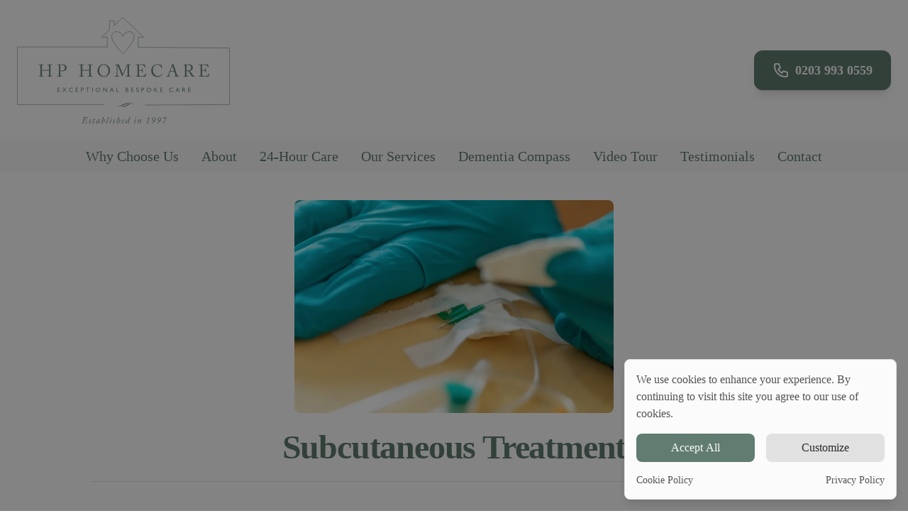

--- FILE ---
content_type: text/html
request_url: https://www.hphomecare.co.uk/services/specialised/subcutaneous-treatment
body_size: 7135
content:
<!DOCTYPE html>
<html lang="en" className="scroll-smooth">

<head>
	<meta charset="utf-8" />
	<meta content="IE=edge,chrome=1" http-equiv="X-UA-Compatible" />
	<meta content="width=device-width, initial-scale=1" name="viewport" />

	<meta name="msapplication-TileColor" content="#000000" />
	<meta name="theme-color" media="(prefers-color-scheme: light)" content="#fff" />
	<meta name="theme-color" media="(prefers-color-scheme: dark)" content="#000" />
	<link rel="alternate" type="application/rss+xml" href="/rss.xml" />
	<link rel="icon" href="../../favicon.ico" />
	<!-- Performance: DNS prefetch and preconnect for external resources -->
	<link rel="dns-prefetch" href="https://www.googletagmanager.com" />
	<link rel="dns-prefetch" href="https://static.hotjar.com" />
	<link rel="dns-prefetch" href="https://ict.infinity-tracking.net" />
	<link rel="preconnect" href="https://www.googletagmanager.com" crossorigin />
	<!-- Preload critical hero image with proper attributes -->
	<link rel="preload" as="image" href="/hero-chelsea-selected.webp" fetchpriority="high" type="image/webp" />
	<!-- Remove unused font preconnect (no fonts loaded on homepage) -->
	
		<link href="../../_app/immutable/assets/0.b00ba437.css" rel="stylesheet">
		<link href="../../_app/immutable/assets/EnquireButton.4865f422.css" rel="stylesheet">
		<link href="../../_app/immutable/assets/CallButton.89de204d.css" rel="stylesheet">
		<link href="../../_app/immutable/assets/Service.4f1d49ab.css" rel="stylesheet"><title>Subcutaneous Treatment | HP Homecare</title><!-- HEAD_svelte-a4ckrs_START --><meta name="description" content="Providing subcutaneous injection treatments for various conditions, administered by trained professionals in the patient's home."><meta name="author" content="HP Homecare Team"><meta name="keywords" content="subcutaneous treatment"><link rel="canonical" href="https://www.hphomecare.co.uk"><meta property="og:url" content="https://www.hphomecare.co.uk"><meta property="og:type" content="website"><meta property="og:title" content="Subcutaneous Treatment"><meta property="og:description" content="Providing subcutaneous injection treatments for various conditions, administered by trained professionals in the patient's home."><meta property="og:image" content="https://www.hphomecare.co.uk/og?message=Subcutaneous Treatment"><meta property="og:image" content="/logo.svg"><meta property="og:image:width" content="1200"><meta property="og:image:height" content="630"><meta name="twitter:card" content="summary_large_image"><meta property="twitter:domain" content="https://www.hphomecare.co.uk"><meta property="twitter:url" content="https://www.hphomecare.co.uk"><meta name="twitter:title" content="Subcutaneous Treatment"><meta name="twitter:description" content="Providing subcutaneous injection treatments for various conditions, administered by trained professionals in the patient's home."><meta name="twitter:image" content="https://www.hphomecare.co.uk/og?message=Subcutaneous Treatment"><script type="application/ld+json" data-svelte-h="svelte-12qba2h">{
			"@context": "https://schema.org",
			"@type": ["Organization", "HomeHealthCareService", "LocalBusiness"],
			"image": "https://www.hphomecare.co.uk/img/author.webp",
			"url": "https://www.hphomecare.co.uk",
			"sameAs": ["https://www.facebook.com/", "https://www.instagram.com/"],
			"logo": "https://www.hphomecare.co.uk/hphomecare_logo.svg",
			"name": "HP Homecare",
			"alternateName": "HP Home Care",
			"description": "HP Homecare is one of London's leading private home care providers, offering CQC-registered nursing and care services across London since 1997. We provide 24-hour care, live-in care, hourly visits, and specialist support for dementia, post-hospital care, and complex medical conditions.",
			"email": "hphomecare@healthprofessionals.co.uk",
			"telephone": "+442039930559",
			"foundingDate": "1997",
			"address": {
				"@type": "PostalAddress",
				"streetAddress": "45 Circus Rd",
				"addressLocality": "London",
				"addressRegion": "Greater London",
				"addressCountry": "GB",
				"postalCode": "NW8 9JH"
			},
			"areaServed": {
				"@type": "City",
				"name": "London"
			},
			"serviceType": [
				"Private Home Care",
				"24-Hour Home Care",
				"Live-In Care",
				"Domiciliary Care",
				"Nursing Care at Home",
				"Dementia Care",
				"Post-Hospital Care",
				"Elderly Care",
				"Complex Medical Care"
			],
			"hasCredential": {
				"@type": "EducationalOccupationalCredential",
				"credentialCategory": "CQC Registration",
				"recognizedBy": {
					"@type": "Organization",
					"name": "Care Quality Commission"
				}
			},
			"aggregateRating": {
				"@type": "AggregateRating",
				"ratingValue": "4.8",
				"reviewCount": "50+",
				"bestRating": "5",
				"worstRating": "1"
			},
			"priceRange": "$$",
			"paymentAccepted": "Private Payment, Health Insurance, NHS Continuing Healthcare"
		}</script><!-- HEAD_svelte-a4ckrs_END --><!-- HEAD_svelte-wqwzjy_START --><script async src="https://www.googletagmanager.com/gtag/js?id=G-2M09PGF4GC"></script><!-- HEAD_svelte-wqwzjy_END -->
	<!-- Defer third-party scripts to improve initial page load -->
	<script>
		// Load tracking scripts after page is interactive
		if (document.readyState === 'loading') {
			document.addEventListener('DOMContentLoaded', loadTrackingScripts);
		} else {
			// If DOM is already loaded, use requestIdleCallback or setTimeout
			if ('requestIdleCallback' in window) {
				requestIdleCallback(loadTrackingScripts, { timeout: 2000 });
			} else {
				setTimeout(loadTrackingScripts, 2000);
			}
		}
		
		function loadTrackingScripts() {
			// Google Tag Manager
			(function (w, d, s, l, i) {
				w[l] = w[l] || []; w[l].push({
					'gtm.start': new Date().getTime(), event: 'gtm.js'
				});
				var f = d.getElementsByTagName(s)[0],
					j = d.createElement(s), dl = l != 'dataLayer' ? '&l=' + l : '';
				j.async = true;
				j.defer = true;
				j.src = 'https://www.googletagmanager.com/gtm.js?id=' + i + dl;
				f.parentNode.insertBefore(j, f);
			})(window, document, 'script', 'dataLayer', 'GTM-KPWFHK9');
			
			// Infinity Tracking
			var _ictt = _ictt || [];
			_ictt.push(['_setIgrp', '3146']);
			_ictt.push(['_enableSPAMode']);
			_ictt.push(['_enableGAIntegration', { 'gua': true, 'ga': false }]);
			_ictt.push(['_enableAutoDiscovery']);
			_ictt.push(['_track']);
			(function () {
				var ict = document.createElement('script');
				ict.type = 'text/javascript';
				ict.async = true;
				ict.defer = true;
				ict.src = ('https:' == document.location.protocol ? 'https://' : 'http://') + 'ict.infinity-tracking.net/js/nas.v1.min.js';
				var scr = document.getElementsByTagName('script')[0];
				scr.parentNode.insertBefore(ict, scr);
			})();
			
			// Hotjar
			(function (h, o, t, j, a, r) {
				h.hj = h.hj || function () { (h.hj.q = h.hj.q || []).push(arguments) };
				h._hjSettings = { hjid: 1974474, hjsv: 6 };
				a = o.getElementsByTagName('head')[0];
				r = o.createElement('script');
				r.async = true;
				r.defer = true;
				r.src = t + h._hjSettings.hjid + j + h._hjSettings.hjsv;
				a.appendChild(r);
			})(window, document, 'https://static.hotjar.com/c/hotjar-', '.js?sv=');
		}
	</script>
	<!-- Scripts now load after page is interactive (see deferred script above) -->
</head>
<!-- <body class="flex flex-col h-screen"> -->

<body class="bg-white text-black antialiased dark:bg-gray-900 dark:text-white" data-sveltekit-prefetch>
	<div style="display: contents">    <header class="w-full"><div class="bg-white"> <div class="hidden md:flex justify-between items-center p-6"> <a href="/" aria-label="Redirect to Home page" class="flex items-center"><div class="w-auto min-w-[300px] aspect-w-16 aspect-h-9"><img src="/hphomecare_logo.svg" alt="HP Homecare Logo" class="object-contain" loading="lazy"></div></a>  <div class="flex items-center"><a href="tel:02039930559" class="inline-flex items-center px-6 py-3 text-lg font-bold bg-primary-600 text-white border-2 border-primary-600 rounded-xl shadow-lg hover:bg-primary-700 hover:border-primary-700 transition focus:outline-none focus:ring-4 focus:ring-primary-200"><svg xmlns="http://www.w3.org/2000/svg" class="h-6 w-6 mr-2 text-white" fill="none" viewBox="0 0 24 24" stroke="currentColor"><path stroke-linecap="round" stroke-linejoin="round" stroke-width="2" d="M3 5a2 2 0 012-2h3.28a1 1 0 01.948.684l1.498 4.493a1 1 0 01-.502 1.21l-2.257 1.13a11.042 11.042 0 005.516 5.516l1.13-2.257a1 1 0 011.21-.502l4.493 1.498a1 1 0 01.684.949V19a2 2 0 01-2 2h-1C9.716 21 3 14.284 3 6V5z"></path></svg>
					0203 993 0559</a></div></div>  <div class="md:hidden flex justify-between items-center p-4 relative"> <a href="/" aria-label="Redirect to Home page" class="flex items-center"><div class="w-auto min-w-[180px] aspect-w-16 aspect-h-9"><img src="/hphomecare_logo.svg" alt="HP Homecare Logo" class="object-contain" loading="lazy"></div></a>  <div class="flex items-center space-x-2"> <a href="tel:02039930559" class="inline-flex items-center px-3 py-2 text-sm font-bold bg-primary-600 text-white border-2 border-primary-600 rounded-lg shadow-lg hover:bg-primary-700 hover:border-primary-700 transition focus:outline-none"><svg xmlns="http://www.w3.org/2000/svg" class="h-4 w-4 text-white" fill="none" viewBox="0 0 24 24" stroke="currentColor"><path stroke-linecap="round" stroke-linejoin="round" stroke-width="2" d="M3 5a2 2 0 012-2h3.28a1 1 0 01.948.684l1.498 4.493a1 1 0 01-.502 1.21l-2.257 1.13a11.042 11.042 0 005.516 5.516l1.13-2.257a1 1 0 011.21-.502l4.493 1.498a1 1 0 01.684.949V19a2 2 0 01-2 2h-1C9.716 21 3 14.284 3 6V5z"></path></svg></a>  <div class="z-50"></div></div></div></div></header> <nav class="hidden md:flex justify-center bg-primary-300"><div class="flex items-center text-base leading-5 text-primary-500"><div class="relative group"><a href="/why-choose-us" class="text-xl hover:text-primary-500 hover:underline py-2 px-4 inline-flex items-center">Why Choose Us</a> </div><div class="relative group"><a href="/about" class="text-xl hover:text-primary-500 hover:underline py-2 px-4 inline-flex items-center">About</a> </div><div class="relative group"><a href="/services/24-hour-care" class="text-xl hover:text-primary-500 hover:underline py-2 px-4 inline-flex items-center">24-Hour Care</a> </div><div class="relative group"><a href="/services" class="text-xl hover:text-primary-500 hover:underline py-2 px-4 inline-flex items-center">Our Services</a> </div><div class="relative group"><a href="/dementia-compass" class="text-xl hover:text-primary-500 hover:underline py-2 px-4 inline-flex items-center">Dementia Compass</a> </div><div class="relative group"><a href="/video-tour" class="text-xl hover:text-primary-500 hover:underline py-2 px-4 inline-flex items-center">Video Tour</a> </div><div class="relative group"><a href="/testimonials" class="text-xl hover:text-primary-500 hover:underline py-2 px-4 inline-flex items-center">Testimonials</a> </div><div class="relative group"><a href="/contact-us" class="text-xl hover:text-primary-500 hover:underline py-2 px-4 inline-flex items-center">Contact</a> </div></div> </nav> <main> <div class="mx-auto max-w-3xl px-4 sm:px-6 xl:max-w-5xl xl:px-0"><article><div class="xl:divide-y xl:divide-gray-200 xl:dark:divide-gray-700"><header class="xl:pb-6 mt-10"><div class="flex justify-center items-center w-full pb-6"><img loading="lazy" alt="Subcutaneous Treatment" src="/img/specialised-services/subcutaneous_treatment.webp" class="max-h-[300px] rounded-lg"></div> <div class="space-y-1 text-center"><div><h1 class="text-3xl font-extrabold leading-9 tracking-tight text-primary-500 dark:text-gray-100 sm:text-4xl sm:leading-10 md:text-5xl md:leading-14">Subcutaneous Treatment</h1></div></div></header> <div class="divide-y divide-gray-200 pb-8 dark:divide-gray-700 xl:grid xl:grid-cols-4 xl:gap-x-6 xl:divide-y-0" style="grid-template-rows: auto 1fr;"><dl class="pt-6 pb-10 xl:border-b xl:border-gray-200 xl:pt-11 xl:dark:border-gray-700"><dt class="sr-only" data-svelte-h="svelte-bmkghj">Authors</dt><dd><ul class="flex justify-center space-x-8 sm:space-x-12 xl:block xl:space-x-0 xl:space-y-8"><li class="flex items-center space-x-2"></li></ul></dd></dl> <div class="divide-y divide-gray-200 dark:divide-gray-700 xl:col-span-3 xl:row-span-2 xl:pb-0"><div class="prose max-w-none pt-10 pb-8 dark:prose-dark"><header class="text-center mb-8"></header> <div class="prose prose-lg max-w-none dark:prose-dark mx-auto"><!-- HTML_TAG_START --><p data-svelte-h="svelte-1qqd0m">Providing subcutaneous injection treatments for various conditions, administered by trained professionals in the patient’s home. HP Homecare offers subcutaneous treatments, including injections for medication delivery directly under the skin. This service is aimed at patients needing regular injections, delivered with care and precision by our experienced team.</p><!-- HTML_TAG_END --></div>   <div class="flex flex-col lg:flex-row lg:items-center lg:justify-between w-full mx-auto py-6 lg:py-12"><div class="text-primary-500 text-2xl font-bold mb-4 lg:mb-0 lg:mr-4 text-center lg:text-left" data-svelte-h="svelte-p6u3y5">To find out more about all the services we offer...</div> <a href="/contact-us" class="mx-auto lg:mx-0"><button type="button" class="py-4 px-6 button inline-flex items-center justify-center bg-primary-600 text-white font-bold text-sm rounded-lg shadow-md transition-all duration-300 hover:bg-primary-300 hover:text-primary-500" id="servicesCtaButton" data-track-event="services_cta_click" data-svelte-h="svelte-1l1igkr">Enquire Today</button></a></div></div></div> <footer class=""><div class="divide-gray-200 text-sm font-medium leading-5 dark:divide-gray-700 xl:col-start-1 xl:row-start-2 xl:divide-y"><div class="flex justify-between py-4 xl:block xl:space-y-8 xl:py-8"><div><p class="text-xs uppercase tracking-wide text-primary-500 dark:text-gray-400" data-svelte-h="svelte-1wujewq">Previous service</p> <div class="text-primary-500 hover:text-primary-600 dark:hover:text-primary-400"><a href="/services/specialised/stoma-care">Stoma Care</a></div></div> <div><p class="text-xs uppercase tracking-wide text-primary-500 dark:text-gray-400" data-svelte-h="svelte-11rpbvm">Next service</p> <div class="text-primary-500 hover:text-primary-600 dark:hover:text-primary-400"><a href="/services/specialised/wound-care">Wound Care</a></div></div></div></div> <div class="mt-12 text-center"><a href="/services" class="inline-flex items-center justify-center text-primary-500 hover:text-primary-600 dark:hover:text-primary-400 transition-transform duration-300 s-V4B_H3XFgaaQ"><svg class="arrow mr-2 transition-transform duration-300 transform-gpu s-V4B_H3XFgaaQ" width="15" height="15" viewBox="0 0 10 10" xmlns="http://www.w3.org/2000/svg"><g fill-rule="evenodd"><path d="M9 9l-4-4 4-4" stroke="currentColor" stroke-width="1" fill="none"></path></g></svg>
							Back to the Services</a></div></footer></div></div></article> </div></main> <footer><img src="/img/london-skyline.svg" alt="London Skyline" style="min-width: 100%;" loading="lazy"> <div class="flex flex-col items-center gap-2 bg-primary-800 text-white"><footer class="py-12 px-12 font-[sans-serif]"><div class="grid grid-cols-1 md:grid-cols-2 xl:grid-cols-4 items-center"><div class="xl:col-span-1 flex flex-col items-center md:px-12"><img src="/logo.svg" alt="logo" class="w-48"> <h2 class="text-sm mt-6 text-white text-center" data-svelte-h="svelte-18q55of">London&#39;s specialist home care provider for absolute peace of mind...</h2>  <div class="mt-4 flex justify-center space-x-6"> <a href="https://www.facebook.com/hphomecare.co.uk" target="_blank" rel="noopener noreferrer" class="text-white hover:text-gray-400" aria-label="Facebook"><svg xmlns="http://www.w3.org/2000/svg" width="24" height="24" fill="currentColor" viewBox="0 0 24 24"><path d="M22.675 0h-21.35C.597 0 0 .597 0 1.325v21.351C0 23.403.597 24 1.325 24h11.495v-9.294H9.691v-3.622h3.129V8.413c0-3.1 1.893-4.788 4.659-4.788 1.325 0 2.464.099 2.795.143v3.24l-1.918.001c-1.504 0-1.796.715-1.796 1.763v2.312h3.587l-.467 3.622h-3.12V24h6.116C23.403 24 24 23.403 24 22.676V1.325C24 .597 23.403 0 22.675 0z"></path></svg></a></div> </div> <div class="xl:col-span-1 mt-10 sm:mt-0 md:text-center"><div class="grid grid-cols-1 md:grid-cols-1 gap-4"><ul class="space-y-3"><li><a href="/why-choose-us" class="text-white text-sm hover:underline" data-svelte-h="svelte-3q11j3">Why Choose Us</a></li> <li><a href="/read-our-story" class="text-white text-sm hover:underline" data-svelte-h="svelte-1r0bnkr">Read Our Story</a></li> <li><a href="/services" class="text-white text-sm hover:underline" data-svelte-h="svelte-1xemoav">Our Services</a></li> <li><a href="/private-care-at-home" class="text-white text-sm hover:underline" data-svelte-h="svelte-145aynj">Private Care at Home Guide</a></li> <li><a href="/video-tour" class="text-white text-sm hover:underline" data-svelte-h="svelte-rl9o9o">Video Tour</a></li> <li><a href="/advice-and-faqs" class="text-white text-sm hover:underline" data-svelte-h="svelte-1sanabe">Advice and Faqs</a></li> <li><a href="/blog" class="text-white text-sm hover:underline" data-svelte-h="svelte-10pd6ah">Blog</a></li> </ul></div></div> <div class="xl:col-span-1 mb-10 md:mb-0 md:text-center"><div class="grid grid-cols-1 md:grid-cols-1 gap-4"><ul class="space-y-3"><li><a href="/contact-us" class="text-white text-sm hover:underline" data-track-event="contact_link_click" data-svelte-h="svelte-x1o2nr">Contact</a></li> <li class="mt-3 sm:mt-0"><a href="/join-our-team" class="text-white text-sm hover:underline" data-svelte-h="svelte-1w2afb9">Join Our Team</a></li> <li class="mt-3 sm:mt-0"><a href="/jobs" class="text-white text-sm hover:underline" data-svelte-h="svelte-1pf7wvp">Jobs</a></li> <li><a href="/homecare-near-me" class="text-white text-sm hover:underline" data-svelte-h="svelte-1unofvk">Homecare Near Me</a></li> <li><a href="/pharmacy-near-me" class="text-white text-sm hover:underline" data-svelte-h="svelte-qcfkke">Pharmacy Near Me</a></li> <li><a href="/directory" class="text-white text-sm hover:underline" data-svelte-h="svelte-uzh8b4">Directory</a></li> <li><a href="/pharmacy-partners" class="text-white text-sm hover:underline" data-svelte-h="svelte-gowo34">Partner Pharmacies</a></li> <li><a href="/sitemap" class="text-white text-sm hover:underline" data-svelte-h="svelte-12vdcbx">Sitemap</a></li>   </ul></div></div> <div class="xl:col-span-1 text-center"><img src="/logo-cqc.webp" alt="logo" width="300px" height="95.078px" class="" loading="lazy"> <div class="flex mt-5 pb-4"><p class="" data-svelte-h="svelte-r8m3v6">Rating:</p> <p class="ml-2 font-bold" data-svelte-h="svelte-xvoidp">GOOD</p></div> <div class=""><address class="text-md text-left text-white ">45 Circus Road, St John&#39;s Wood,<br>
							London, NW8 9JH</address></div></div></div> <hr class="my-8 border-white"> <div class="lg:flex lg:item-center"><ul class="flex flex-wrap gap-4"><li><a href="/terms-and-conditions" class="text-white text-sm hover:underline" data-svelte-h="svelte-1h5qegp">Terms &amp; conditions</a></li> <li><a href="/privacy-policy" class="text-white text-sm hover:underline" data-svelte-h="svelte-102wmt6">Privacy Policy</a></li></ul> <p class="text-sm text-white ml-auto max-lg:mt-4">Copyright <a href="/contact-us">© 2026 HP Homecare</a>. All Rights Reserved.</p> <p class="text-sm text-white ml-auto max-lg:mt-4">Powered by <a href="https://www.harvington.tech/" class="text-white hover:underline" data-svelte-h="svelte-1pqywia">Harvington Tech</a></p></div></footer></div></footer>       
			
			<script>
				{
					__sveltekit_gl1x25 = {
						base: new URL("../..", location).pathname.slice(0, -1),
						env: {"PUBLIC_DISABLE_WEBHOOKS":"true\n","PUBLIC_Pipedream_API_KEY_Call_Logs":"https://eo6xdn72rjqlebs.m.pipedream.net\n","PUBLIC_Pipedream_API_KEY_Contact_Us_Clients":"https://eo31kpsh5dmcsk6.m.pipedream.net\n","PUBLIC_Pipedream_Client_Final_Submit_Form":"https://eonvcxvbs9ev6v9.m.pipedream.net\n","PUBLIC_SUPABASE_ANON_KEY":"eyJhbGciOiJIUzI1NiIsInR5cCI6IkpXVCJ9.eyJpc3MiOiJzdXBhYmFzZSIsInJlZiI6InpteGVtdWN1ZWJ4eXpoYXlpZHdiIiwicm9sZSI6ImFub24iLCJpYXQiOjE3Mzc2NTQ3MTYsImV4cCI6MjA1MzIzMDcxNn0.ddIdC0m9bmA8oAcWpG0IRD6c0WsocBt3OVlogzBwnok\n","PUBLIC_SUPABASE_URL":"https://zmxemucuebxyzhayidwb.supabase.co\n"}
					};

					const element = document.currentScript.parentElement;

					const data = [{"type":"data","data":null,"uses":{}},{"type":"data","data":{service:{title:"Subcutaneous Treatment",service_type:"specialised",date:"2024-02-21T00:00:00.000Z",draft:false,featured:false,description:"Providing subcutaneous injection treatments for various conditions, administered by trained professionals in the patient's home.",keywords:"subcutaneous treatment",tags:["subcutaneous treatment","injections","home care services"],author:"HP Homecare",image:"/img/specialised-services/subcutaneous_treatment.webp",body:"\u003Cp data-svelte-h=\"svelte-1qqd0m\">Providing subcutaneous injection treatments for various conditions, administered by trained professionals in the patient’s home. HP Homecare offers subcutaneous treatments, including injections for medication delivery directly under the skin. This service is aimed at patients needing regular injections, delivered with care and precision by our experienced team.\u003C/p>",slug:"subcutaneous-treatment",next:{title:"Wound Care",service_type:"specialised",date:"2024-02-21T00:00:00.000Z",draft:false,featured:false,description:"Expert wound care and management services, ensuring optimal healing and recovery for patients at home.",keywords:"wound care",tags:["wound care","home care services","patient recovery"],author:"HP Homecare",image:"/img/specialised-services/wound_care.webp",body:"\u003Cp data-svelte-h=\"svelte-1toi5nt\">Expert wound care and management services, ensuring optimal healing and recovery for patients at home. Our wound care services focus on the management and treatment of wounds, including surgical wounds, to promote healing and prevent complications. HP Homecare’s team ensures compassionate and effective care for each patient.\u003C/p>",slug:"wound-care"},prev:{title:"Stoma Care",service_type:"specialised",date:"2024-02-21T00:00:00.000Z",draft:false,featured:false,description:"Specialised stoma care services, supporting patients with stoma management and maintenance for improved quality of life at home.",keywords:"stoma care",tags:["stoma care","home care services","patient support"],author:"HP Homecare",image:"/img/specialised-services/stoma_care.webp",body:"\u003Cp data-svelte-h=\"svelte-jwzxgn\">Specialised stoma care services, supporting patients with stoma management and maintenance for improved quality of life at home. Our stoma care program is designed to support individuals requiring assistance with stoma management. HP Homecare’s skilled professionals provide personalised care, ensuring comfort and promoting independence at home.\u003C/p>",slug:"stoma-care"}}},"uses":{"params":["slug"]}}];

					Promise.all([
						import("../../_app/immutable/entry/start.3fd0107d.js"),
						import("../../_app/immutable/entry/app.b1ff4922.js")
					]).then(([kit, app]) => {
						kit.start(app, element, {
							node_ids: [0, 146],
							data,
							form: null,
							error: null
						});
					});
				}
			</script>
		</div>
	<!-- Google Tag Manager (noscript) -->
	<noscript><iframe src="https://www.googletagmanager.com/ns.html?id=GTM-KPWFHK9" height="0" width="0"
			style="display:none;visibility:hidden"></iframe></noscript>
	<!-- End Google Tag Manager (noscript) -->
</body>
<script>
	if (localStorage.theme === 'dark') document.documentElement.classList.add('dark');
</script>

</html>

--- FILE ---
content_type: text/css; charset=utf-8
request_url: https://www.hphomecare.co.uk/_app/immutable/assets/EnquireButton.4865f422.css
body_size: -191
content:
#line-animation.s-NiBssYRdeZAO.s-NiBssYRdeZAO{stroke-dasharray:9.25;stroke-dashoffset:9.25;transition:stroke-dashoffset .3s ease}.group.s-NiBssYRdeZAO:hover #line-animation.s-NiBssYRdeZAO{stroke-dashoffset:0}


--- FILE ---
content_type: text/css; charset=utf-8
request_url: https://www.hphomecare.co.uk/_app/immutable/assets/CallButton.89de204d.css
body_size: -159
content:
#line-animation.s-zLBsO59_MxHz.s-zLBsO59_MxHz{stroke-dasharray:9.25;stroke-dashoffset:9.25;transition:stroke-dashoffset .3s ease}.group.s-zLBsO59_MxHz:hover #line-animation.s-zLBsO59_MxHz{stroke-dashoffset:0}


--- FILE ---
content_type: text/css; charset=utf-8
request_url: https://www.hphomecare.co.uk/_app/immutable/assets/Service.4f1d49ab.css
body_size: -297
content:
a.s-V4B_H3XFgaaQ:hover .arrow.s-V4B_H3XFgaaQ{transform:translate(-5px)}


--- FILE ---
content_type: application/javascript; charset=utf-8
request_url: https://www.hphomecare.co.uk/_app/immutable/entry/app.b1ff4922.js
body_size: 9159
content:
import{_ as e}from"../chunks/preload-helper.a4192956.js";import{s as x,Y as q,q as z,Z as $,X as C,f as tt,z as f,h as et,G as b,e as ot,a as rt,b as it,K as L,d as _t,t as nt,o as st}from"../chunks/scheduler.cf9e076f.js";import{S as at,i as mt,d as A,v as ut,c as P,f as v,r as g,t as R,a as h,o as D,b as j,s as ct,q as w,g as I,h as y,m as O,j as V}from"../chunks/index.8bee40a4.js";import{b as pt}from"../chunks/environment.52bd618c.js";const ht={},lt=".svelte-kit/generated/root.svelte";function G(i){let t,r,u;var s=i[1][0];function c(n,o){return{props:{data:n[3],form:n[2]},$$inline:!0}}s&&(t=D(s,c(i)),i[15](t));const p={c:function(){t&&I(t.$$.fragment),r=f()},l:function(o){t&&y(t.$$.fragment,o),r=f()},m:function(o,_){t&&O(t,o,_),P(o,r,_),u=!0},p:function(o,_){if(_&2&&s!==(s=o[1][0])){if(t){w();const m=t;v(m.$$.fragment,1,0,()=>{V(m,1)}),g()}s?(t=D(s,c(o)),o[15](t),I(t.$$.fragment),R(t.$$.fragment,1),O(t,r.parentNode,r)):t=null}else if(s){const m={};_&8&&(m.data=o[3]),_&4&&(m.form=o[2]),t.$set(m)}},i:function(o){u||(t&&R(t.$$.fragment,o),u=!0)},o:function(o){t&&v(t.$$.fragment,o),u=!1},d:function(o){o&&h(r),i[15](null),t&&V(t,o)}};return A("SvelteRegisterBlock",{block:p,id:G.name,type:"else",source:"(53:0) {:else}",ctx:i}),p}function K(i){let t,r,u;var s=i[1][0];function c(n,o){return{props:{data:n[3],$$slots:{default:[Y]},$$scope:{ctx:n}},$$inline:!0}}s&&(t=D(s,c(i)),i[14](t));const p={c:function(){t&&I(t.$$.fragment),r=f()},l:function(o){t&&y(t.$$.fragment,o),r=f()},m:function(o,_){t&&O(t,o,_),P(o,r,_),u=!0},p:function(o,_){if(_&2&&s!==(s=o[1][0])){if(t){w();const m=t;v(m.$$.fragment,1,0,()=>{V(m,1)}),g()}s?(t=D(s,c(o)),o[14](t),I(t.$$.fragment),R(t.$$.fragment,1),O(t,r.parentNode,r)):t=null}else if(s){const m={};_&8&&(m.data=o[3]),_&65591&&(m.$$scope={dirty:_,ctx:o}),t.$set(m)}},i:function(o){u||(t&&R(t.$$.fragment,o),u=!0)},o:function(o){t&&v(t.$$.fragment,o),u=!1},d:function(o){o&&h(r),i[14](null),t&&V(t,o)}};return A("SvelteRegisterBlock",{block:p,id:K.name,type:"if",source:"(43:0) {#if constructors[1]}",ctx:i}),p}function M(i){let t,r,u;var s=i[1][1];function c(n,o){return{props:{data:n[4],form:n[2]},$$inline:!0}}s&&(t=D(s,c(i)),i[13](t));const p={c:function(){t&&I(t.$$.fragment),r=f()},l:function(o){t&&y(t.$$.fragment,o),r=f()},m:function(o,_){t&&O(t,o,_),P(o,r,_),u=!0},p:function(o,_){if(_&2&&s!==(s=o[1][1])){if(t){w();const m=t;v(m.$$.fragment,1,0,()=>{V(m,1)}),g()}s?(t=D(s,c(o)),o[13](t),I(t.$$.fragment),R(t.$$.fragment,1),O(t,r.parentNode,r)):t=null}else if(s){const m={};_&16&&(m.data=o[4]),_&4&&(m.form=o[2]),t.$set(m)}},i:function(o){u||(t&&R(t.$$.fragment,o),u=!0)},o:function(o){t&&v(t.$$.fragment,o),u=!1},d:function(o){o&&h(r),i[13](null),t&&V(t,o)}};return A("SvelteRegisterBlock",{block:p,id:M.name,type:"else",source:"(49:2) {:else}",ctx:i}),p}function U(i){let t,r,u;var s=i[1][1];function c(n,o){return{props:{data:n[4],$$slots:{default:[X]},$$scope:{ctx:n}},$$inline:!0}}s&&(t=D(s,c(i)),i[12](t));const p={c:function(){t&&I(t.$$.fragment),r=f()},l:function(o){t&&y(t.$$.fragment,o),r=f()},m:function(o,_){t&&O(t,o,_),P(o,r,_),u=!0},p:function(o,_){if(_&2&&s!==(s=o[1][1])){if(t){w();const m=t;v(m.$$.fragment,1,0,()=>{V(m,1)}),g()}s?(t=D(s,c(o)),o[12](t),I(t.$$.fragment),R(t.$$.fragment,1),O(t,r.parentNode,r)):t=null}else if(s){const m={};_&16&&(m.data=o[4]),_&65575&&(m.$$scope={dirty:_,ctx:o}),t.$set(m)}},i:function(o){u||(t&&R(t.$$.fragment,o),u=!0)},o:function(o){t&&v(t.$$.fragment,o),u=!1},d:function(o){o&&h(r),i[12](null),t&&V(t,o)}};return A("SvelteRegisterBlock",{block:p,id:U.name,type:"if",source:"(45:2) {#if constructors[2]}",ctx:i}),p}function X(i){let t,r,u;var s=i[1][2];function c(n,o){return{props:{data:n[5],form:n[2]},$$inline:!0}}s&&(t=D(s,c(i)),i[11](t));const p={c:function(){t&&I(t.$$.fragment),r=f()},l:function(o){t&&y(t.$$.fragment,o),r=f()},m:function(o,_){t&&O(t,o,_),P(o,r,_),u=!0},p:function(o,_){if(_&2&&s!==(s=o[1][2])){if(t){w();const m=t;v(m.$$.fragment,1,0,()=>{V(m,1)}),g()}s?(t=D(s,c(o)),o[11](t),I(t.$$.fragment),R(t.$$.fragment,1),O(t,r.parentNode,r)):t=null}else if(s){const m={};_&32&&(m.data=o[5]),_&4&&(m.form=o[2]),t.$set(m)}},i:function(o){u||(t&&R(t.$$.fragment,o),u=!0)},o:function(o){t&&v(t.$$.fragment,o),u=!1},d:function(o){o&&h(r),i[11](null),t&&V(t,o)}};return A("SvelteRegisterBlock",{block:p,id:X.name,type:"slot",source:"(46:3) <svelte:component this={constructors[1]} bind:this={components[1]} data={data_1}>",ctx:i}),p}function Y(i){let t,r,u,s;const c=[U,M],p=[];function n(_,m){return _[1][2]?0:1}t=n(i),r=p[t]=c[t](i);const o={c:function(){r.c(),u=f()},l:function(m){r.l(m),u=f()},m:function(m,d){p[t].m(m,d),P(m,u,d),s=!0},p:function(m,d){let l=t;t=n(m),t===l?p[t].p(m,d):(w(),v(p[l],1,1,()=>{p[l]=null}),g(),r=p[t],r?r.p(m,d):(r=p[t]=c[t](m),r.c()),R(r,1),r.m(u.parentNode,u))},i:function(m){s||(R(r),s=!0)},o:function(m){v(r),s=!1},d:function(m){m&&h(u),p[t].d(m)}};return A("SvelteRegisterBlock",{block:o,id:Y.name,type:"slot",source:"(44:1) <svelte:component this={constructors[0]} bind:this={components[0]} data={data_0}>",ctx:i}),o}function S(i){let t,r=i[7]&&B(i);const u={c:function(){t=ot("div"),r&&r.c(),this.h()},l:function(c){t=rt(c,"DIV",{id:!0,"aria-live":!0,"aria-atomic":!0,style:!0});var p=it(t);r&&r.l(p),p.forEach(h),this.h()},h:function(){j(t,"id","svelte-announcer"),j(t,"aria-live","assertive"),j(t,"aria-atomic","true"),L(t,"position","absolute"),L(t,"left","0"),L(t,"top","0"),L(t,"clip","rect(0 0 0 0)"),L(t,"clip-path","inset(50%)"),L(t,"overflow","hidden"),L(t,"white-space","nowrap"),L(t,"width","1px"),L(t,"height","1px"),_t(t,lt,57,1,1423)},m:function(c,p){P(c,t,p),r&&r.m(t,null)},p:function(c,p){c[7]?r?r.p(c,p):(r=B(c),r.c(),r.m(t,null)):r&&(r.d(1),r=null)},d:function(c){c&&h(t),r&&r.d()}};return A("SvelteRegisterBlock",{block:u,id:S.name,type:"if",source:"(57:0) {#if mounted}",ctx:i}),u}function B(i){let t;const r={c:function(){t=nt(i[8])},l:function(s){t=st(s,i[8])},m:function(s,c){P(s,t,c)},p:function(s,c){c&256&&ct(t,s[8])},d:function(s){s&&h(t)}};return A("SvelteRegisterBlock",{block:r,id:B.name,type:"if",source:"(59:2) {#if navigated}",ctx:i}),r}function N(i){let t,r,u,s,c;const p=[K,G],n=[];function o(d,l){return d[1][1]?0:1}t=o(i),r=n[t]=p[t](i);let _=i[6]&&S(i);const m={c:function(){r.c(),u=tt(),_&&_.c(),s=f()},l:function(l){r.l(l),u=et(l),_&&_.l(l),s=f()},m:function(l,E){n[t].m(l,E),P(l,u,E),_&&_.m(l,E),P(l,s,E),c=!0},p:function(l,[E]){let T=t;t=o(l),t===T?n[t].p(l,E):(w(),v(n[T],1,1,()=>{n[T]=null}),g(),r=n[t],r?r.p(l,E):(r=n[t]=p[t](l),r.c()),R(r,1),r.m(u.parentNode,u)),l[6]?_?_.p(l,E):(_=S(l),_.c(),_.m(s.parentNode,s)):_&&(_.d(1),_=null)},i:function(l){c||(R(r),c=!0)},o:function(l){v(r),c=!1},d:function(l){l&&(h(u),h(s)),n[t].d(l),_&&_.d(l)}};return A("SvelteRegisterBlock",{block:m,id:N.name,type:"component",source:"",ctx:i}),m}function dt(i,t,r){let{$$slots:u={},$$scope:s}=t;ut("Root",u,[]);let{stores:c}=t,{page:p}=t,{constructors:n}=t,{components:o=[]}=t,{form:_}=t,{data_0:m=null}=t,{data_1:d=null}=t,{data_2:l=null}=t;q(c.page.notify);let E=!1,T=!1,k=null;z(()=>{const a=c.page.subscribe(()=>{E&&(r(7,T=!0),C().then(()=>{r(8,k=document.title||"untitled page")}))});return r(6,E=!0),a}),i.$$.on_mount.push(function(){c===void 0&&!("stores"in t||i.$$.bound[i.$$.props.stores])&&console.warn("<Root> was created without expected prop 'stores'"),p===void 0&&!("page"in t||i.$$.bound[i.$$.props.page])&&console.warn("<Root> was created without expected prop 'page'"),n===void 0&&!("constructors"in t||i.$$.bound[i.$$.props.constructors])&&console.warn("<Root> was created without expected prop 'constructors'"),_===void 0&&!("form"in t||i.$$.bound[i.$$.props.form])&&console.warn("<Root> was created without expected prop 'form'")});const Z=["stores","page","constructors","components","form","data_0","data_1","data_2"];Object.keys(t).forEach(a=>{!~Z.indexOf(a)&&a.slice(0,2)!=="$$"&&a!=="slot"&&console.warn(`<Root> was created with unknown prop '${a}'`)});function F(a){b[a?"unshift":"push"](()=>{o[2]=a,r(0,o)})}function H(a){b[a?"unshift":"push"](()=>{o[1]=a,r(0,o)})}function J(a){b[a?"unshift":"push"](()=>{o[1]=a,r(0,o)})}function Q(a){b[a?"unshift":"push"](()=>{o[0]=a,r(0,o)})}function W(a){b[a?"unshift":"push"](()=>{o[0]=a,r(0,o)})}return i.$$set=a=>{"stores"in a&&r(9,c=a.stores),"page"in a&&r(10,p=a.page),"constructors"in a&&r(1,n=a.constructors),"components"in a&&r(0,o=a.components),"form"in a&&r(2,_=a.form),"data_0"in a&&r(3,m=a.data_0),"data_1"in a&&r(4,d=a.data_1),"data_2"in a&&r(5,l=a.data_2)},i.$capture_state=()=>({setContext:$,afterUpdate:q,onMount:z,tick:C,browser:pt,stores:c,page:p,constructors:n,components:o,form:_,data_0:m,data_1:d,data_2:l,mounted:E,navigated:T,title:k}),i.$inject_state=a=>{"stores"in a&&r(9,c=a.stores),"page"in a&&r(10,p=a.page),"constructors"in a&&r(1,n=a.constructors),"components"in a&&r(0,o=a.components),"form"in a&&r(2,_=a.form),"data_0"in a&&r(3,m=a.data_0),"data_1"in a&&r(4,d=a.data_1),"data_2"in a&&r(5,l=a.data_2),"mounted"in a&&r(6,E=a.mounted),"navigated"in a&&r(7,T=a.navigated),"title"in a&&r(8,k=a.title)},t&&"$$inject"in t&&i.$inject_state(t.$$inject),i.$$.update=()=>{i.$$.dirty&1536&&c.page.set(p)},[o,n,_,m,d,l,E,T,k,c,p,F,H,J,Q,W]}class Pt extends at{constructor(t){super(t),mt(this,t,dt,N,x,{stores:9,page:10,constructors:1,components:0,form:2,data_0:3,data_1:4,data_2:5}),A("SvelteRegisterComponent",{component:this,tagName:"Root",options:t,id:N.name})}get stores(){throw new Error("<Root>: Props cannot be read directly from the component instance unless compiling with 'accessors: true' or '<svelte:options accessors/>'")}set stores(t){throw new Error("<Root>: Props cannot be set directly on the component instance unless compiling with 'accessors: true' or '<svelte:options accessors/>'")}get page(){throw new Error("<Root>: Props cannot be read directly from the component instance unless compiling with 'accessors: true' or '<svelte:options accessors/>'")}set page(t){throw new Error("<Root>: Props cannot be set directly on the component instance unless compiling with 'accessors: true' or '<svelte:options accessors/>'")}get constructors(){throw new Error("<Root>: Props cannot be read directly from the component instance unless compiling with 'accessors: true' or '<svelte:options accessors/>'")}set constructors(t){throw new Error("<Root>: Props cannot be set directly on the component instance unless compiling with 'accessors: true' or '<svelte:options accessors/>'")}get components(){throw new Error("<Root>: Props cannot be read directly from the component instance unless compiling with 'accessors: true' or '<svelte:options accessors/>'")}set components(t){throw new Error("<Root>: Props cannot be set directly on the component instance unless compiling with 'accessors: true' or '<svelte:options accessors/>'")}get form(){throw new Error("<Root>: Props cannot be read directly from the component instance unless compiling with 'accessors: true' or '<svelte:options accessors/>'")}set form(t){throw new Error("<Root>: Props cannot be set directly on the component instance unless compiling with 'accessors: true' or '<svelte:options accessors/>'")}get data_0(){throw new Error("<Root>: Props cannot be read directly from the component instance unless compiling with 'accessors: true' or '<svelte:options accessors/>'")}set data_0(t){throw new Error("<Root>: Props cannot be set directly on the component instance unless compiling with 'accessors: true' or '<svelte:options accessors/>'")}get data_1(){throw new Error("<Root>: Props cannot be read directly from the component instance unless compiling with 'accessors: true' or '<svelte:options accessors/>'")}set data_1(t){throw new Error("<Root>: Props cannot be set directly on the component instance unless compiling with 'accessors: true' or '<svelte:options accessors/>'")}get data_2(){throw new Error("<Root>: Props cannot be read directly from the component instance unless compiling with 'accessors: true' or '<svelte:options accessors/>'")}set data_2(t){throw new Error("<Root>: Props cannot be set directly on the component instance unless compiling with 'accessors: true' or '<svelte:options accessors/>'")}}const Dt=[()=>e(()=>import("../nodes/0.6f11eb3c.js"),["../nodes/0.6f11eb3c.js","../chunks/scheduler.cf9e076f.js","../chunks/index.8bee40a4.js","../chunks/stores.9d98e780.js","../chunks/singletons.a3249ca6.js","../chunks/index.7d37c4b9.js","../chunks/index.aa39b51f.js","../chunks/Header.f4ab5069.js","../chunks/preload-helper.a4192956.js","../chunks/config.185a37ca.js","../chunks/CallButton.796f1011.js","../assets/CallButton.89de204d.css","../chunks/environment.52bd618c.js","../chunks/globals.d8c4587f.js","../chunks/webhookTracker.490e126a.js","../assets/0.b00ba437.css"],import.meta.url),()=>e(()=>import("../nodes/1.868b839d.js"),["../nodes/1.868b839d.js","../chunks/scheduler.cf9e076f.js","../chunks/index.8bee40a4.js","../chunks/stores.9d98e780.js","../chunks/singletons.a3249ca6.js","../chunks/index.7d37c4b9.js"],import.meta.url),()=>e(()=>import("../nodes/2.736d22a6.js"),["../nodes/2.736d22a6.js","../nodes/6.ca496b35.js","../chunks/scheduler.cf9e076f.js","../chunks/index.8bee40a4.js"],import.meta.url),()=>e(()=>import("../nodes/3.736d22a6.js"),["../nodes/3.736d22a6.js","../nodes/6.ca496b35.js","../chunks/scheduler.cf9e076f.js","../chunks/index.8bee40a4.js"],import.meta.url),()=>e(()=>import("../nodes/4.724f7e6a.js"),["../nodes/4.724f7e6a.js","../chunks/scheduler.cf9e076f.js","../chunks/index.8bee40a4.js","../chunks/stores.9d98e780.js","../chunks/singletons.a3249ca6.js","../chunks/index.7d37c4b9.js","../chunks/forms.6027844e.js","../chunks/parse.bee59afc.js","../chunks/navigation.a7ebccfe.js","../assets/4.d86e6d4b.css"],import.meta.url),()=>e(()=>import("../nodes/5.ca496b35.js"),["../nodes/5.ca496b35.js","../chunks/scheduler.cf9e076f.js","../chunks/index.8bee40a4.js"],import.meta.url),()=>e(()=>import("../nodes/6.ca496b35.js"),["../nodes/6.ca496b35.js","../chunks/scheduler.cf9e076f.js","../chunks/index.8bee40a4.js"],import.meta.url),()=>e(()=>import("../nodes/7.756a7f69.js"),["../nodes/7.756a7f69.js","../chunks/scheduler.cf9e076f.js","../chunks/index.8bee40a4.js"],import.meta.url),()=>e(()=>import("../nodes/8.ca496b35.js"),["../nodes/8.ca496b35.js","../chunks/scheduler.cf9e076f.js","../chunks/index.8bee40a4.js"],import.meta.url),()=>e(()=>import("../nodes/9.a15063ab.js"),["../nodes/9.a15063ab.js","../chunks/scheduler.cf9e076f.js","../chunks/index.8bee40a4.js","../chunks/stores.9d98e780.js","../chunks/singletons.a3249ca6.js","../chunks/index.7d37c4b9.js"],import.meta.url),()=>e(()=>import("../nodes/10.756a7f69.js"),["../nodes/10.756a7f69.js","../chunks/scheduler.cf9e076f.js","../chunks/index.8bee40a4.js"],import.meta.url),()=>e(()=>import("../nodes/11.4b4897a0.js"),["../nodes/11.4b4897a0.js","../chunks/preload-helper.a4192956.js","../chunks/scheduler.cf9e076f.js","../chunks/index.8bee40a4.js","../chunks/globals.d8c4587f.js","../chunks/Head.81692815.js","../chunks/config.185a37ca.js"],import.meta.url),()=>e(()=>import("../nodes/12.0200abb9.js"),["../nodes/12.0200abb9.js","../chunks/index.67a6bb15.js","../chunks/control.f5b05b5f.js"],import.meta.url),()=>e(()=>import("../nodes/13.3f7ac048.js"),["../nodes/13.3f7ac048.js","../chunks/scheduler.cf9e076f.js","../chunks/index.8bee40a4.js","../chunks/Head.81692815.js","../chunks/config.185a37ca.js","../chunks/Title.7161f04a.js","../chunks/spread.84d39b6c.js"],import.meta.url),()=>e(()=>import("../nodes/14.52bb3d13.js"),["../nodes/14.52bb3d13.js","../chunks/scheduler.cf9e076f.js","../chunks/index.8bee40a4.js","../chunks/Head.81692815.js","../chunks/config.185a37ca.js","../chunks/MainVideo.18a314ce.js","../chunks/globals.d8c4587f.js"],import.meta.url),()=>e(()=>import("../nodes/15.3fa203d4.js"),["../nodes/15.3fa203d4.js","../chunks/scheduler.cf9e076f.js","../chunks/index.8bee40a4.js","../chunks/Head.81692815.js","../chunks/config.185a37ca.js","../chunks/environment.52bd618c.js","../chunks/navigation.a7ebccfe.js","../chunks/singletons.a3249ca6.js","../chunks/index.7d37c4b9.js"],import.meta.url),()=>e(()=>import("../nodes/16.55f1fe03.js"),["../nodes/16.55f1fe03.js","../chunks/scheduler.cf9e076f.js","../chunks/index.8bee40a4.js","../chunks/navigation.a7ebccfe.js","../chunks/singletons.a3249ca6.js","../chunks/index.7d37c4b9.js","../chunks/environment.52bd618c.js","../chunks/Head.81692815.js","../chunks/config.185a37ca.js"],import.meta.url),()=>e(()=>import("../nodes/17.cdfdd425.js"),["../nodes/17.cdfdd425.js","../chunks/scheduler.cf9e076f.js","../chunks/index.8bee40a4.js","../chunks/globals.d8c4587f.js","../chunks/Head.81692815.js","../chunks/config.185a37ca.js","../chunks/supabaseClient.b069ebfe.js","../chunks/preload-helper.a4192956.js"],import.meta.url),()=>e(()=>import("../nodes/18.7e669513.js"),["../nodes/18.7e669513.js","../chunks/scheduler.cf9e076f.js","../chunks/index.8bee40a4.js","../chunks/globals.d8c4587f.js","../chunks/stores.9d98e780.js","../chunks/singletons.a3249ca6.js","../chunks/index.7d37c4b9.js","../chunks/supabaseClient.b069ebfe.js","../chunks/preload-helper.a4192956.js","../chunks/Head.81692815.js","../chunks/config.185a37ca.js"],import.meta.url),()=>e(()=>import("../nodes/19.079b0a11.js"),["../nodes/19.079b0a11.js","../chunks/scheduler.cf9e076f.js","../chunks/index.8bee40a4.js","../chunks/globals.d8c4587f.js","../chunks/Head.81692815.js","../chunks/config.185a37ca.js","../chunks/supabaseClient.b069ebfe.js","../chunks/preload-helper.a4192956.js"],import.meta.url),()=>e(()=>import("../nodes/20.6466eaf1.js"),["../nodes/20.6466eaf1.js","../chunks/scheduler.cf9e076f.js","../chunks/index.8bee40a4.js","../chunks/Head.81692815.js","../chunks/config.185a37ca.js","../chunks/environment.52bd618c.js","../chunks/navigation.a7ebccfe.js","../chunks/singletons.a3249ca6.js","../chunks/index.7d37c4b9.js"],import.meta.url),()=>e(()=>import("../nodes/21.cf58bad5.js"),["../nodes/21.cf58bad5.js","../chunks/scheduler.cf9e076f.js","../chunks/index.8bee40a4.js","../chunks/navigation.a7ebccfe.js","../chunks/singletons.a3249ca6.js","../chunks/index.7d37c4b9.js","../chunks/environment.52bd618c.js","../chunks/Head.81692815.js","../chunks/config.185a37ca.js"],import.meta.url),()=>e(()=>import("../nodes/22.2465716e.js"),["../nodes/22.2465716e.js","../chunks/scheduler.cf9e076f.js","../chunks/index.8bee40a4.js","../chunks/globals.d8c4587f.js","../chunks/Head.81692815.js","../chunks/config.185a37ca.js","../chunks/supabaseClient.b069ebfe.js","../chunks/preload-helper.a4192956.js"],import.meta.url),()=>e(()=>import("../nodes/23.d566dd3f.js"),["../nodes/23.d566dd3f.js","../chunks/scheduler.cf9e076f.js","../chunks/index.8bee40a4.js","../chunks/globals.d8c4587f.js","../chunks/stores.9d98e780.js","../chunks/singletons.a3249ca6.js","../chunks/index.7d37c4b9.js","../chunks/supabaseClient.b069ebfe.js","../chunks/preload-helper.a4192956.js","../chunks/Head.81692815.js","../chunks/config.185a37ca.js"],import.meta.url),()=>e(()=>import("../nodes/24.4a95b955.js"),["../nodes/24.4a95b955.js","../chunks/scheduler.cf9e076f.js","../chunks/index.8bee40a4.js","../chunks/globals.d8c4587f.js","../chunks/Head.81692815.js","../chunks/config.185a37ca.js","../chunks/supabaseClient.b069ebfe.js","../chunks/preload-helper.a4192956.js"],import.meta.url),()=>e(()=>import("../nodes/25.47257665.js"),["../nodes/25.47257665.js","../chunks/scheduler.cf9e076f.js","../chunks/index.8bee40a4.js"],import.meta.url),()=>e(()=>import("../nodes/26.8a21ff50.js"),["../nodes/26.8a21ff50.js","../chunks/scheduler.cf9e076f.js","../chunks/index.8bee40a4.js","../chunks/Head.81692815.js","../chunks/config.185a37ca.js","../chunks/index.aa39b51f.js","../chunks/Title.7161f04a.js","../chunks/spread.84d39b6c.js","../chunks/HeroPages.3494f069.js","../assets/HeroPages.6f839c32.css"],import.meta.url),()=>e(()=>import("../nodes/27.44ea82b9.js"),["../nodes/27.44ea82b9.js","../chunks/scheduler.cf9e076f.js","../chunks/globals.d8c4587f.js","../chunks/index.8bee40a4.js","../chunks/forms.6027844e.js","../chunks/parse.bee59afc.js","../chunks/singletons.a3249ca6.js","../chunks/index.7d37c4b9.js","../chunks/navigation.a7ebccfe.js","../assets/27.f8261b64.css"],import.meta.url),()=>e(()=>import("../nodes/28.2c615552.js"),["../nodes/28.2c615552.js","../chunks/scheduler.cf9e076f.js","../chunks/globals.d8c4587f.js","../chunks/index.8bee40a4.js","../chunks/navigation.a7ebccfe.js","../chunks/singletons.a3249ca6.js","../chunks/index.7d37c4b9.js"],import.meta.url),()=>e(()=>import("../nodes/29.924089ab.js"),["../nodes/29.924089ab.js","../chunks/scheduler.cf9e076f.js","../chunks/globals.d8c4587f.js","../chunks/index.8bee40a4.js","../chunks/navigation.a7ebccfe.js","../chunks/singletons.a3249ca6.js","../chunks/index.7d37c4b9.js","../chunks/environment.52bd618c.js"],import.meta.url),()=>e(()=>import("../nodes/30.e6565399.js"),["../nodes/30.e6565399.js","../chunks/scheduler.cf9e076f.js","../chunks/globals.d8c4587f.js","../chunks/index.8bee40a4.js"],import.meta.url),()=>e(()=>import("../nodes/31.e0aab422.js"),["../nodes/31.e0aab422.js","../chunks/scheduler.cf9e076f.js","../chunks/globals.d8c4587f.js","../chunks/index.8bee40a4.js","../chunks/navigation.a7ebccfe.js","../chunks/singletons.a3249ca6.js","../chunks/index.7d37c4b9.js","../chunks/environment.52bd618c.js"],import.meta.url),()=>e(()=>import("../nodes/32.31372690.js"),["../nodes/32.31372690.js","../chunks/scheduler.cf9e076f.js","../chunks/index.8bee40a4.js"],import.meta.url),()=>e(()=>import("../nodes/33.730432eb.js"),["../nodes/33.730432eb.js","../chunks/scheduler.cf9e076f.js","../chunks/globals.d8c4587f.js","../chunks/index.8bee40a4.js"],import.meta.url),()=>e(()=>import("../nodes/34.0b888f01.js"),["../nodes/34.0b888f01.js","../chunks/scheduler.cf9e076f.js","../chunks/index.8bee40a4.js"],import.meta.url),()=>e(()=>import("../nodes/35.825428ce.js"),["../nodes/35.825428ce.js","../chunks/scheduler.cf9e076f.js","../chunks/index.8bee40a4.js","../chunks/Head.81692815.js","../chunks/config.185a37ca.js"],import.meta.url),()=>e(()=>import("../nodes/36.b775b1e0.js"),["../nodes/36.b775b1e0.js","../chunks/scheduler.cf9e076f.js","../chunks/index.8bee40a4.js","../chunks/Head.81692815.js","../chunks/config.185a37ca.js","../chunks/Blogs.a447c744.js","../chunks/Tag.28929434.js","../chunks/Title.7161f04a.js","../chunks/spread.84d39b6c.js","../chunks/Author.887b30fc.js","../chunks/SearchBox.d4e9b4b3.js","../chunks/globals.d8c4587f.js","../chunks/stores.9d98e780.js","../chunks/singletons.a3249ca6.js","../chunks/index.7d37c4b9.js","../chunks/navigation.a7ebccfe.js","../chunks/SmallLink.b079ea57.js","../assets/SmallLink.ec2312ca.css","../chunks/search.4ed9f1cf.js","../chunks/Header.f4ab5069.js","../chunks/preload-helper.a4192956.js","../chunks/index.aa39b51f.js","../assets/Blogs.ac0eeb2a.css"],import.meta.url),()=>e(()=>import("../nodes/37.c38eb63d.js"),["../nodes/37.c38eb63d.js","../chunks/scheduler.cf9e076f.js","../chunks/index.8bee40a4.js","../chunks/Head.81692815.js","../chunks/config.185a37ca.js","../chunks/globals.d8c4587f.js","../chunks/Tag.28929434.js","../chunks/Author.887b30fc.js","../chunks/FaqSchemaMarkup.956dea2d.js","../chunks/index.aa39b51f.js","../chunks/stores.9d98e780.js","../chunks/singletons.a3249ca6.js","../chunks/index.7d37c4b9.js","../assets/37.2dd0c345.css"],import.meta.url),()=>e(()=>import("../nodes/38.a787ca48.js"),["../nodes/38.a787ca48.js","../chunks/scheduler.cf9e076f.js","../chunks/index.8bee40a4.js","../chunks/Head.81692815.js","../chunks/config.185a37ca.js","../chunks/Title.7161f04a.js","../chunks/spread.84d39b6c.js"],import.meta.url),()=>e(()=>import("../nodes/39.114c583e.js"),["../nodes/39.114c583e.js","../chunks/scheduler.cf9e076f.js","../chunks/index.8bee40a4.js","../chunks/navigation.a7ebccfe.js","../chunks/singletons.a3249ca6.js","../chunks/index.7d37c4b9.js"],import.meta.url),()=>e(()=>import("../nodes/40.7151a407.js"),["../nodes/40.7151a407.js","../chunks/scheduler.cf9e076f.js","../chunks/index.8bee40a4.js","../chunks/stores.9d98e780.js","../chunks/singletons.a3249ca6.js","../chunks/index.7d37c4b9.js","../chunks/StarRating.e623e49a.js"],import.meta.url),()=>e(()=>import("../nodes/41.74a5e95f.js"),["../nodes/41.74a5e95f.js","../chunks/scheduler.cf9e076f.js","../chunks/index.8bee40a4.js"],import.meta.url),()=>e(()=>import("../nodes/42.57beea85.js"),["../nodes/42.57beea85.js","../chunks/scheduler.cf9e076f.js","../chunks/globals.d8c4587f.js","../chunks/index.8bee40a4.js","../chunks/stores.9d98e780.js","../chunks/singletons.a3249ca6.js","../chunks/index.7d37c4b9.js","../chunks/StarRating.e623e49a.js","../assets/42.88ddfa7f.css"],import.meta.url),()=>e(()=>import("../nodes/43.ce661f21.js"),["../nodes/43.ce661f21.js","../chunks/scheduler.cf9e076f.js","../chunks/globals.d8c4587f.js","../chunks/index.8bee40a4.js","../chunks/stores.9d98e780.js","../chunks/singletons.a3249ca6.js","../chunks/index.7d37c4b9.js","../chunks/StarRating.e623e49a.js","../assets/43.23f9249b.css"],import.meta.url),()=>e(()=>import("../nodes/44.fa415f6e.js"),["../nodes/44.fa415f6e.js","../chunks/scheduler.cf9e076f.js","../chunks/index.8bee40a4.js"],import.meta.url),()=>e(()=>import("../nodes/45.94138bf7.js"),["../nodes/45.94138bf7.js","../chunks/scheduler.cf9e076f.js","../chunks/globals.d8c4587f.js","../chunks/index.8bee40a4.js","../chunks/stores.9d98e780.js","../chunks/singletons.a3249ca6.js","../chunks/index.7d37c4b9.js","../chunks/StarRating.e623e49a.js","../assets/42.88ddfa7f.css"],import.meta.url),()=>e(()=>import("../nodes/46.39e5b32e.js"),["../nodes/46.39e5b32e.js","../chunks/scheduler.cf9e076f.js","../chunks/index.8bee40a4.js","../chunks/globals.d8c4587f.js","../chunks/stores.9d98e780.js","../chunks/singletons.a3249ca6.js","../chunks/index.7d37c4b9.js","../chunks/StarRating.e623e49a.js","../assets/42.88ddfa7f.css"],import.meta.url),()=>e(()=>import("../nodes/47.38912a8e.js"),["../nodes/47.38912a8e.js","../chunks/scheduler.cf9e076f.js","../chunks/index.8bee40a4.js","../chunks/Head.81692815.js","../chunks/config.185a37ca.js","../chunks/StarRating.e623e49a.js"],import.meta.url),()=>e(()=>import("../nodes/48.314048e9.js"),["../nodes/48.314048e9.js","../chunks/scheduler.cf9e076f.js","../chunks/globals.d8c4587f.js","../chunks/index.8bee40a4.js","../chunks/stores.9d98e780.js","../chunks/singletons.a3249ca6.js","../chunks/index.7d37c4b9.js","../assets/42.88ddfa7f.css"],import.meta.url),()=>e(()=>import("../nodes/49.2c70e31b.js"),["../nodes/49.2c70e31b.js","../chunks/scheduler.cf9e076f.js","../chunks/index.8bee40a4.js"],import.meta.url),()=>e(()=>import("../nodes/50.c821ee5c.js"),["../nodes/50.c821ee5c.js","../chunks/scheduler.cf9e076f.js","../chunks/index.8bee40a4.js"],import.meta.url),()=>e(()=>import("../nodes/51.4826170c.js"),["../nodes/51.4826170c.js","../chunks/scheduler.cf9e076f.js","../chunks/index.8bee40a4.js"],import.meta.url),()=>e(()=>import("../nodes/52.faecc51b.js"),["../nodes/52.faecc51b.js","../chunks/scheduler.cf9e076f.js","../chunks/index.8bee40a4.js"],import.meta.url),()=>e(()=>import("../nodes/53.f74a12ac.js"),["../nodes/53.f74a12ac.js","../chunks/scheduler.cf9e076f.js","../chunks/index.8bee40a4.js","../chunks/Head.81692815.js","../chunks/config.185a37ca.js","../chunks/Title.7161f04a.js","../chunks/spread.84d39b6c.js","../chunks/ContactForm.d00f953b.js","../chunks/globals.d8c4587f.js","../chunks/webhookTracker.490e126a.js","../chunks/index.aa39b51f.js","../assets/ContactForm.d1218411.css","../chunks/Brochure.6607839e.js","../chunks/stores.9d98e780.js","../chunks/singletons.a3249ca6.js","../chunks/index.7d37c4b9.js","../assets/53.2005afb6.css"],import.meta.url),()=>e(()=>import("../nodes/54.af79f4ed.js"),["../nodes/54.af79f4ed.js","../chunks/scheduler.cf9e076f.js","../chunks/index.8bee40a4.js","../chunks/globals.d8c4587f.js","../chunks/webhookTracker.f43dd34b.js","../chunks/stores.9d98e780.js","../chunks/singletons.a3249ca6.js","../chunks/index.7d37c4b9.js","../chunks/navigation.a7ebccfe.js","../assets/54.cbca8dfa.css"],import.meta.url),()=>e(()=>import("../nodes/55.69492ccd.js"),["../nodes/55.69492ccd.js","../chunks/scheduler.cf9e076f.js","../chunks/index.8bee40a4.js","../chunks/Head.81692815.js","../chunks/config.185a37ca.js"],import.meta.url),()=>e(()=>import("../nodes/56.49fb8df4.js"),["../nodes/56.49fb8df4.js","../chunks/scheduler.cf9e076f.js","../chunks/index.8bee40a4.js","../chunks/Head.81692815.js","../chunks/config.185a37ca.js"],import.meta.url),()=>e(()=>import("../nodes/57.63ae39bb.js"),["../nodes/57.63ae39bb.js","../chunks/scheduler.cf9e076f.js","../chunks/index.8bee40a4.js","../chunks/navigation.a7ebccfe.js","../chunks/singletons.a3249ca6.js","../chunks/index.7d37c4b9.js"],import.meta.url),()=>e(()=>import("../nodes/58.42c7dedf.js"),["../nodes/58.42c7dedf.js","../chunks/scheduler.cf9e076f.js","../chunks/index.8bee40a4.js","../chunks/globals.d8c4587f.js","../chunks/index.aa39b51f.js","../chunks/forms.6027844e.js","../chunks/parse.bee59afc.js","../chunks/singletons.a3249ca6.js","../chunks/index.7d37c4b9.js","../chunks/navigation.a7ebccfe.js","../chunks/UserRegistration.d7b918c5.js","../chunks/UserLogin.8411d99c.js"],import.meta.url),()=>e(()=>import("../nodes/59.ffb07770.js"),["../nodes/59.ffb07770.js","../chunks/scheduler.cf9e076f.js","../chunks/globals.d8c4587f.js","../chunks/index.8bee40a4.js","../chunks/environment.52bd618c.js","../chunks/navigation.a7ebccfe.js","../chunks/singletons.a3249ca6.js","../chunks/index.7d37c4b9.js"],import.meta.url),()=>e(()=>import("../nodes/60.f350e882.js"),["../nodes/60.f350e882.js","../chunks/scheduler.cf9e076f.js","../chunks/globals.d8c4587f.js","../chunks/index.8bee40a4.js","../chunks/navigation.a7ebccfe.js","../chunks/singletons.a3249ca6.js","../chunks/index.7d37c4b9.js","../chunks/environment.52bd618c.js"],import.meta.url),()=>e(()=>import("../nodes/61.38080052.js"),["../nodes/61.38080052.js","../chunks/scheduler.cf9e076f.js","../chunks/globals.d8c4587f.js","../chunks/index.8bee40a4.js","../chunks/environment.52bd618c.js","../chunks/navigation.a7ebccfe.js","../chunks/singletons.a3249ca6.js","../chunks/index.7d37c4b9.js","../assets/61.b72bbcc9.css"],import.meta.url),()=>e(()=>import("../nodes/62.9e97a523.js"),["../nodes/62.9e97a523.js","../chunks/scheduler.cf9e076f.js","../chunks/index.8bee40a4.js","../chunks/globals.d8c4587f.js","../chunks/index.aa39b51f.js","../chunks/environment.52bd618c.js","../chunks/ModuleNavigation.6aa40a3b.js"],import.meta.url),()=>e(()=>import("../nodes/63.ddb58274.js"),["../nodes/63.ddb58274.js","../chunks/scheduler.cf9e076f.js","../chunks/globals.d8c4587f.js","../chunks/index.8bee40a4.js","../chunks/environment.52bd618c.js","../chunks/navigation.a7ebccfe.js","../chunks/singletons.a3249ca6.js","../chunks/index.7d37c4b9.js"],import.meta.url),()=>e(()=>import("../nodes/64.ea148197.js"),["../nodes/64.ea148197.js","../chunks/scheduler.cf9e076f.js","../chunks/globals.d8c4587f.js","../chunks/index.8bee40a4.js","../chunks/environment.52bd618c.js","../chunks/navigation.a7ebccfe.js","../chunks/singletons.a3249ca6.js","../chunks/index.7d37c4b9.js"],import.meta.url),()=>e(()=>import("../nodes/65.04e80094.js"),["../nodes/65.04e80094.js","../chunks/scheduler.cf9e076f.js","../chunks/globals.d8c4587f.js","../chunks/index.8bee40a4.js","../chunks/environment.52bd618c.js","../chunks/navigation.a7ebccfe.js","../chunks/singletons.a3249ca6.js","../chunks/index.7d37c4b9.js"],import.meta.url),()=>e(()=>import("../nodes/66.9e825e3b.js"),["../nodes/66.9e825e3b.js","../chunks/scheduler.cf9e076f.js","../chunks/index.8bee40a4.js","../chunks/index.aa39b51f.js","../chunks/UserRegistration.d7b918c5.js","../chunks/globals.d8c4587f.js","../chunks/navigation.a7ebccfe.js","../chunks/singletons.a3249ca6.js","../chunks/index.7d37c4b9.js","../chunks/UserLogin.8411d99c.js"],import.meta.url),()=>e(()=>import("../nodes/67.c83a5a96.js"),["../nodes/67.c83a5a96.js","../chunks/scheduler.cf9e076f.js","../chunks/index.8bee40a4.js","../chunks/index.aa39b51f.js","../chunks/UserRegistration.d7b918c5.js","../chunks/globals.d8c4587f.js","../chunks/navigation.a7ebccfe.js","../chunks/singletons.a3249ca6.js","../chunks/index.7d37c4b9.js","../chunks/UserLogin.8411d99c.js"],import.meta.url),()=>e(()=>import("../nodes/68.3e4816d5.js"),["../nodes/68.3e4816d5.js","../chunks/scheduler.cf9e076f.js","../chunks/index.8bee40a4.js","../chunks/index.aa39b51f.js","../chunks/UserRegistration.d7b918c5.js","../chunks/globals.d8c4587f.js","../chunks/navigation.a7ebccfe.js","../chunks/singletons.a3249ca6.js","../chunks/index.7d37c4b9.js","../chunks/UserLogin.8411d99c.js"],import.meta.url),()=>e(()=>import("../nodes/69.a95993bb.js"),["../nodes/69.a95993bb.js","../chunks/scheduler.cf9e076f.js","../chunks/index.8bee40a4.js","../chunks/index.aa39b51f.js","../chunks/UserRegistration.d7b918c5.js","../chunks/globals.d8c4587f.js","../chunks/navigation.a7ebccfe.js","../chunks/singletons.a3249ca6.js","../chunks/index.7d37c4b9.js","../chunks/UserLogin.8411d99c.js"],import.meta.url),()=>e(()=>import("../nodes/70.7561fe52.js"),["../nodes/70.7561fe52.js","../chunks/scheduler.cf9e076f.js","../chunks/index.8bee40a4.js","../chunks/globals.d8c4587f.js","../chunks/index.aa39b51f.js","../chunks/environment.52bd618c.js","../chunks/ModuleNavigation.6aa40a3b.js"],import.meta.url),()=>e(()=>import("../nodes/71.7f6f670e.js"),["../nodes/71.7f6f670e.js","../chunks/scheduler.cf9e076f.js","../chunks/globals.d8c4587f.js","../chunks/index.8bee40a4.js","../chunks/stores.9d98e780.js","../chunks/singletons.a3249ca6.js","../chunks/index.7d37c4b9.js","../chunks/environment.52bd618c.js","../chunks/navigation.a7ebccfe.js"],import.meta.url),()=>e(()=>import("../nodes/72.f4fa4095.js"),["../nodes/72.f4fa4095.js","../chunks/scheduler.cf9e076f.js","../chunks/index.8bee40a4.js","../chunks/navigation.a7ebccfe.js","../chunks/singletons.a3249ca6.js","../chunks/index.7d37c4b9.js","../chunks/index.aa39b51f.js","../chunks/UserRegistration.d7b918c5.js","../chunks/globals.d8c4587f.js"],import.meta.url),()=>e(()=>import("../nodes/73.c0a9d0aa.js"),["../nodes/73.c0a9d0aa.js","../chunks/index.67a6bb15.js","../chunks/control.f5b05b5f.js","../chunks/scheduler.cf9e076f.js","../chunks/index.8bee40a4.js","../chunks/index.aa39b51f.js"],import.meta.url),()=>e(()=>import("../nodes/74.722c40d5.js"),["../nodes/74.722c40d5.js","../chunks/scheduler.cf9e076f.js","../chunks/index.8bee40a4.js","../chunks/globals.d8c4587f.js","../chunks/index.aa39b51f.js","../chunks/ModuleNavigation.6aa40a3b.js"],import.meta.url),()=>e(()=>import("../nodes/75.e6310040.js"),["../nodes/75.e6310040.js","../chunks/index.67a6bb15.js","../chunks/control.f5b05b5f.js","../chunks/scheduler.cf9e076f.js","../chunks/index.8bee40a4.js","../chunks/index.aa39b51f.js"],import.meta.url),()=>e(()=>import("../nodes/76.e6c6a6b6.js"),["../nodes/76.e6c6a6b6.js","../chunks/scheduler.cf9e076f.js","../chunks/index.8bee40a4.js","../chunks/index.aa39b51f.js","../chunks/ModuleNavigation.6aa40a3b.js"],import.meta.url),()=>e(()=>import("../nodes/77.0d7d6700.js"),["../nodes/77.0d7d6700.js","../chunks/scheduler.cf9e076f.js","../chunks/index.8bee40a4.js","../chunks/globals.d8c4587f.js","../chunks/index.aa39b51f.js","../chunks/environment.52bd618c.js","../chunks/ModuleNavigation.6aa40a3b.js"],import.meta.url),()=>e(()=>import("../nodes/78.8da5ff1d.js"),["../nodes/78.8da5ff1d.js","../chunks/scheduler.cf9e076f.js","../chunks/index.8bee40a4.js","../chunks/globals.d8c4587f.js","../chunks/index.aa39b51f.js","../chunks/environment.52bd618c.js"],import.meta.url),()=>e(()=>import("../nodes/79.b3c330b2.js"),["../nodes/79.b3c330b2.js","../chunks/scheduler.cf9e076f.js","../chunks/index.8bee40a4.js","../chunks/Head.81692815.js","../chunks/config.185a37ca.js","../chunks/index.aa39b51f.js"],import.meta.url),()=>e(()=>import("../nodes/80.7b8df932.js"),["../nodes/80.7b8df932.js","../chunks/index.67a6bb15.js","../chunks/control.f5b05b5f.js","../chunks/scheduler.cf9e076f.js","../chunks/index.8bee40a4.js","../chunks/index.aa39b51f.js"],import.meta.url),()=>e(()=>import("../nodes/81.a991cad4.js"),["../nodes/81.a991cad4.js","../chunks/scheduler.cf9e076f.js","../chunks/index.8bee40a4.js","../chunks/globals.d8c4587f.js","../chunks/index.aa39b51f.js","../chunks/environment.52bd618c.js","../chunks/ModuleNavigation.6aa40a3b.js"],import.meta.url),()=>e(()=>import("../nodes/82.8465235e.js"),["../nodes/82.8465235e.js","../chunks/scheduler.cf9e076f.js","../chunks/index.8bee40a4.js","../chunks/navigation.a7ebccfe.js","../chunks/singletons.a3249ca6.js","../chunks/index.7d37c4b9.js"],import.meta.url),()=>e(()=>import("../nodes/83.0ce9899d.js"),["../nodes/83.0ce9899d.js","../chunks/scheduler.cf9e076f.js","../chunks/index.8bee40a4.js"],import.meta.url),()=>e(()=>import("../nodes/84.fb419112.js"),["../nodes/84.fb419112.js","../chunks/scheduler.cf9e076f.js","../chunks/index.8bee40a4.js","../chunks/Head.81692815.js","../chunks/config.185a37ca.js","../chunks/Title.7161f04a.js","../chunks/spread.84d39b6c.js"],import.meta.url),()=>e(()=>import("../nodes/85.13f5c122.js"),["../nodes/85.13f5c122.js","../chunks/scheduler.cf9e076f.js","../chunks/index.8bee40a4.js","../chunks/GreenCta.2fc71066.js","../assets/GreenCta.0de5b133.css","../chunks/index.aa39b51f.js","../chunks/FaqSchemaMarkup.956dea2d.js","../chunks/Head.81692815.js","../chunks/config.185a37ca.js","../assets/85.2179f203.css"],import.meta.url),()=>e(()=>import("../nodes/86.0ab9ad96.js"),["../nodes/86.0ab9ad96.js","../chunks/scheduler.cf9e076f.js","../chunks/index.8bee40a4.js","../chunks/Head.81692815.js","../chunks/config.185a37ca.js"],import.meta.url),()=>e(()=>import("../nodes/87.4d1d5476.js"),["../nodes/87.4d1d5476.js","../chunks/scheduler.cf9e076f.js","../chunks/index.8bee40a4.js","../chunks/Head.81692815.js","../chunks/config.185a37ca.js","../chunks/Badge.32ec84b9.js","../chunks/CallToActionAll.aa3c34d0.js"],import.meta.url),()=>e(()=>import("../nodes/88.8f3f6f75.js"),["../nodes/88.8f3f6f75.js","../chunks/scheduler.cf9e076f.js","../chunks/index.8bee40a4.js","../chunks/Head.81692815.js","../chunks/config.185a37ca.js"],import.meta.url),()=>e(()=>import("../nodes/89.a93e0096.js"),["../nodes/89.a93e0096.js","../chunks/scheduler.cf9e076f.js","../chunks/index.8bee40a4.js","../chunks/stores.9d98e780.js","../chunks/singletons.a3249ca6.js","../chunks/index.7d37c4b9.js","../chunks/index.aa39b51f.js"],import.meta.url),()=>e(()=>import("../nodes/90.deaafda9.js"),["../nodes/90.deaafda9.js","../chunks/scheduler.cf9e076f.js","../chunks/index.8bee40a4.js","../chunks/stores.9d98e780.js","../chunks/singletons.a3249ca6.js","../chunks/index.7d37c4b9.js","../chunks/index.aa39b51f.js","../chunks/Button.3101fedd.js","../chunks/spread.84d39b6c.js","../assets/90.4c38a0bf.css"],import.meta.url),()=>e(()=>import("../nodes/91.61479a0d.js"),["../nodes/91.61479a0d.js","../chunks/scheduler.cf9e076f.js","../chunks/index.8bee40a4.js"],import.meta.url),()=>e(()=>import("../nodes/92.815c5b6b.js"),["../nodes/92.815c5b6b.js","../chunks/scheduler.cf9e076f.js","../chunks/globals.d8c4587f.js","../chunks/index.8bee40a4.js"],import.meta.url),()=>e(()=>import("../nodes/93.5516b3f5.js"),["../nodes/93.5516b3f5.js","../chunks/scheduler.cf9e076f.js","../chunks/index.8bee40a4.js"],import.meta.url),()=>e(()=>import("../nodes/94.c23120d8.js"),["../nodes/94.c23120d8.js","../chunks/scheduler.cf9e076f.js","../chunks/index.8bee40a4.js","../chunks/navigation.a7ebccfe.js","../chunks/singletons.a3249ca6.js","../chunks/index.7d37c4b9.js"],import.meta.url),()=>e(()=>import("../nodes/95.76674e10.js"),["../nodes/95.76674e10.js","../chunks/scheduler.cf9e076f.js","../chunks/index.8bee40a4.js","../chunks/config.185a37ca.js","../chunks/Head.81692815.js","../assets/95.178207e8.css"],import.meta.url),()=>e(()=>import("../nodes/96.9ff03760.js"),["../nodes/96.9ff03760.js","../chunks/scheduler.cf9e076f.js","../chunks/index.8bee40a4.js","../chunks/globals.d8c4587f.js","../chunks/Head.81692815.js","../chunks/config.185a37ca.js","../chunks/Title.7161f04a.js","../chunks/spread.84d39b6c.js","../chunks/HeroPages.3494f069.js","../assets/HeroPages.6f839c32.css","../chunks/search.4ed9f1cf.js","../chunks/Author.887b30fc.js","../chunks/SmallLink.b079ea57.js","../assets/SmallLink.ec2312ca.css"],import.meta.url),()=>e(()=>import("../nodes/97.8372072e.js"),["../nodes/97.8372072e.js","../chunks/scheduler.cf9e076f.js","../chunks/index.8bee40a4.js","../chunks/globals.d8c4587f.js","../chunks/index.7d37c4b9.js","../chunks/environment.52bd618c.js","../chunks/supabaseClient.b069ebfe.js","../chunks/preload-helper.a4192956.js","../chunks/Head.81692815.js","../chunks/config.185a37ca.js","../chunks/navigation.a7ebccfe.js","../chunks/singletons.a3249ca6.js","../chunks/forms.6027844e.js","../chunks/parse.bee59afc.js"],import.meta.url),()=>e(()=>import("../nodes/98.b304b808.js"),["../nodes/98.b304b808.js","../chunks/scheduler.cf9e076f.js","../chunks/index.8bee40a4.js","../chunks/Head.81692815.js","../chunks/config.185a37ca.js"],import.meta.url),()=>e(()=>import("../nodes/99.0f5ee754.js"),["../nodes/99.0f5ee754.js","../chunks/scheduler.cf9e076f.js","../chunks/index.8bee40a4.js","../chunks/Head.81692815.js","../chunks/config.185a37ca.js","../chunks/MainVideo.18a314ce.js","../chunks/globals.d8c4587f.js","../chunks/TestimonialHighlight.8ae87f2d.js","../chunks/ReadMoreButton.e714ff36.js","../assets/ReadMoreButton.e3056846.css","../chunks/HeartShapeImage.10954698.js","../assets/HeartShapeImage.bd87f1bd.css","../chunks/ContactForm.d00f953b.js","../chunks/webhookTracker.490e126a.js","../chunks/index.aa39b51f.js","../assets/ContactForm.d1218411.css"],import.meta.url),()=>e(()=>import("../nodes/100.bfe09945.js"),["../nodes/100.bfe09945.js","../chunks/scheduler.cf9e076f.js","../chunks/index.8bee40a4.js"],import.meta.url),()=>e(()=>import("../nodes/101.0af07afd.js"),["../nodes/101.0af07afd.js","../chunks/scheduler.cf9e076f.js","../chunks/index.8bee40a4.js"],import.meta.url),()=>e(()=>import("../nodes/102.8da9df1d.js"),["../nodes/102.8da9df1d.js","../chunks/scheduler.cf9e076f.js","../chunks/index.8bee40a4.js","../chunks/Head.81692815.js","../chunks/config.185a37ca.js","../chunks/HeroPages.3494f069.js","../assets/HeroPages.6f839c32.css","../assets/102.17d79be1.css"],import.meta.url),()=>e(()=>import("../nodes/103.f7cecb41.js"),["../nodes/103.f7cecb41.js","../chunks/scheduler.cf9e076f.js","../chunks/index.8bee40a4.js","../chunks/Head.81692815.js","../chunks/config.185a37ca.js","../chunks/Badge.32ec84b9.js","../chunks/CallToActionAll.aa3c34d0.js"],import.meta.url),()=>e(()=>import("../nodes/104.2c38db34.js"),["../nodes/104.2c38db34.js","../chunks/scheduler.cf9e076f.js","../chunks/index.8bee40a4.js","../chunks/globals.d8c4587f.js","../chunks/Head.81692815.js","../chunks/config.185a37ca.js","../chunks/forms.6027844e.js","../chunks/parse.bee59afc.js","../chunks/singletons.a3249ca6.js","../chunks/index.7d37c4b9.js","../chunks/navigation.a7ebccfe.js"],import.meta.url),()=>e(()=>import("../nodes/105.b5416e0d.js"),["../nodes/105.b5416e0d.js","../chunks/scheduler.cf9e076f.js","../chunks/index.8bee40a4.js","../chunks/browser.e0a81a98.js"],import.meta.url),()=>e(()=>import("../nodes/106.5d4bb49c.js"),["../nodes/106.5d4bb49c.js","../chunks/scheduler.cf9e076f.js","../chunks/index.8bee40a4.js","../chunks/index.aa39b51f.js"],import.meta.url),()=>e(()=>import("../nodes/107.9b6719da.js"),["../nodes/107.9b6719da.js","../chunks/scheduler.cf9e076f.js","../chunks/index.8bee40a4.js","../chunks/navigation.a7ebccfe.js","../chunks/singletons.a3249ca6.js","../chunks/index.7d37c4b9.js"],import.meta.url),()=>e(()=>import("../nodes/108.080fd783.js"),["../nodes/108.080fd783.js","../chunks/scheduler.cf9e076f.js","../chunks/index.8bee40a4.js","../chunks/navigation.a7ebccfe.js","../chunks/singletons.a3249ca6.js","../chunks/index.7d37c4b9.js"],import.meta.url),()=>e(()=>import("../nodes/109.616a188e.js"),["../nodes/109.616a188e.js","../chunks/scheduler.cf9e076f.js","../chunks/index.8bee40a4.js","../chunks/index.aa39b51f.js"],import.meta.url),()=>e(()=>import("../nodes/110.6e8fbe59.js"),["../nodes/110.6e8fbe59.js","../chunks/scheduler.cf9e076f.js","../chunks/index.8bee40a4.js"],import.meta.url),()=>e(()=>import("../nodes/111.12f65174.js"),["../nodes/111.12f65174.js","../chunks/scheduler.cf9e076f.js","../chunks/index.8bee40a4.js","../chunks/Head.81692815.js","../chunks/config.185a37ca.js","../chunks/Tag.28929434.js","../chunks/Title.7161f04a.js","../chunks/spread.84d39b6c.js","../chunks/Author.887b30fc.js","../chunks/SearchBox.d4e9b4b3.js","../chunks/globals.d8c4587f.js","../chunks/stores.9d98e780.js","../chunks/singletons.a3249ca6.js","../chunks/index.7d37c4b9.js","../chunks/navigation.a7ebccfe.js","../chunks/SmallLink.b079ea57.js","../assets/SmallLink.ec2312ca.css","../chunks/search.4ed9f1cf.js","../chunks/Header.f4ab5069.js","../chunks/preload-helper.a4192956.js","../chunks/index.aa39b51f.js"],import.meta.url),()=>e(()=>import("../nodes/112.019d1584.js"),["../nodes/112.019d1584.js","../chunks/scheduler.cf9e076f.js","../chunks/index.8bee40a4.js","../chunks/Head.81692815.js","../chunks/config.185a37ca.js","../chunks/Tag.28929434.js","../chunks/Author.887b30fc.js","../chunks/index.aa39b51f.js","../chunks/FaqSchemaMarkup.956dea2d.js","../assets/112.1732368a.css"],import.meta.url),()=>e(()=>import("../nodes/113.3fe4ba17.js"),["../nodes/113.3fe4ba17.js","../chunks/scheduler.cf9e076f.js","../chunks/index.8bee40a4.js","../chunks/Head.81692815.js","../chunks/config.185a37ca.js"],import.meta.url),()=>e(()=>import("../nodes/114.6fc52de3.js"),["../nodes/114.6fc52de3.js","../chunks/scheduler.cf9e076f.js","../chunks/index.8bee40a4.js","../chunks/Button.3101fedd.js","../chunks/spread.84d39b6c.js"],import.meta.url),()=>e(()=>import("../nodes/115.2fec4f88.js"),["../nodes/115.2fec4f88.js","../chunks/scheduler.cf9e076f.js","../chunks/index.8bee40a4.js","../chunks/Button.3101fedd.js","../chunks/spread.84d39b6c.js"],import.meta.url),()=>e(()=>import("../nodes/116.c127ec15.js"),["../nodes/116.c127ec15.js","../chunks/scheduler.cf9e076f.js","../chunks/index.8bee40a4.js","../chunks/Button.3101fedd.js","../chunks/spread.84d39b6c.js"],import.meta.url),()=>e(()=>import("../nodes/117.b077c8eb.js"),["../nodes/117.b077c8eb.js","../chunks/scheduler.cf9e076f.js","../chunks/index.8bee40a4.js","../chunks/Button.3101fedd.js","../chunks/spread.84d39b6c.js"],import.meta.url),()=>e(()=>import("../nodes/118.c52ce0d5.js"),["../nodes/118.c52ce0d5.js","../chunks/scheduler.cf9e076f.js","../chunks/index.8bee40a4.js","../chunks/Button.3101fedd.js","../chunks/spread.84d39b6c.js"],import.meta.url),()=>e(()=>import("../nodes/119.def13d54.js"),["../nodes/119.def13d54.js","../chunks/scheduler.cf9e076f.js","../chunks/index.8bee40a4.js","../chunks/Button.3101fedd.js","../chunks/spread.84d39b6c.js"],import.meta.url),()=>e(()=>import("../nodes/120.8774d6dd.js"),["../nodes/120.8774d6dd.js","../chunks/scheduler.cf9e076f.js","../chunks/index.8bee40a4.js","../chunks/Button.3101fedd.js","../chunks/spread.84d39b6c.js"],import.meta.url),()=>e(()=>import("../nodes/121.5263fa3f.js"),["../nodes/121.5263fa3f.js","../chunks/scheduler.cf9e076f.js","../chunks/index.8bee40a4.js","../chunks/Button.3101fedd.js","../chunks/spread.84d39b6c.js"],import.meta.url),()=>e(()=>import("../nodes/122.ec053826.js"),["../nodes/122.ec053826.js","../chunks/scheduler.cf9e076f.js","../chunks/index.8bee40a4.js","../chunks/Button.3101fedd.js","../chunks/spread.84d39b6c.js"],import.meta.url),()=>e(()=>import("../nodes/123.2ae813f8.js"),["../nodes/123.2ae813f8.js","../chunks/scheduler.cf9e076f.js","../chunks/index.8bee40a4.js","../chunks/Button.3101fedd.js","../chunks/spread.84d39b6c.js"],import.meta.url),()=>e(()=>import("../nodes/124.0ae333e5.js"),["../nodes/124.0ae333e5.js","../chunks/scheduler.cf9e076f.js","../chunks/index.8bee40a4.js"],import.meta.url),()=>e(()=>import("../nodes/125.ba151aba.js"),["../nodes/125.ba151aba.js","../chunks/scheduler.cf9e076f.js","../chunks/index.8bee40a4.js","../chunks/Button.3101fedd.js","../chunks/spread.84d39b6c.js"],import.meta.url),()=>e(()=>import("../nodes/126.f26a2d89.js"),["../nodes/126.f26a2d89.js","../chunks/scheduler.cf9e076f.js","../chunks/index.8bee40a4.js","../chunks/Button.3101fedd.js","../chunks/spread.84d39b6c.js"],import.meta.url),()=>e(()=>import("../chunks/163.60b678ee.js").then(i=>i._),[],import.meta.url),()=>e(()=>import("../nodes/128.2a0ac7f2.js"),["../nodes/128.2a0ac7f2.js","../chunks/scheduler.cf9e076f.js","../chunks/index.8bee40a4.js"],import.meta.url),()=>e(()=>import("../nodes/129.edfd1c5c.js"),["../nodes/129.edfd1c5c.js","../chunks/scheduler.cf9e076f.js","../chunks/index.8bee40a4.js","../assets/129.22de34da.css"],import.meta.url),()=>e(()=>import("../nodes/130.f08297b2.js"),["../nodes/130.f08297b2.js","../chunks/preload-helper.a4192956.js","../chunks/scheduler.cf9e076f.js","../chunks/index.8bee40a4.js","../chunks/store.b87b2a12.js","../chunks/index.7d37c4b9.js","../assets/130.adee3679.css"],import.meta.url),()=>e(()=>import("../nodes/131.045c38cf.js"),["../nodes/131.045c38cf.js","../chunks/scheduler.cf9e076f.js","../chunks/index.8bee40a4.js","../chunks/globals.d8c4587f.js","../chunks/store.b87b2a12.js","../chunks/index.7d37c4b9.js","../chunks/index.aa39b51f.js","../assets/131.9c4604a9.css"],import.meta.url),()=>e(()=>import("../nodes/132.d5359fb0.js"),["../nodes/132.d5359fb0.js","../chunks/scheduler.cf9e076f.js","../chunks/index.8bee40a4.js","../assets/132.b8324a8e.css"],import.meta.url),()=>e(()=>import("../nodes/133.9dde7442.js"),["../nodes/133.9dde7442.js","../chunks/scheduler.cf9e076f.js","../chunks/index.8bee40a4.js","../chunks/stores.9d98e780.js","../chunks/singletons.a3249ca6.js","../chunks/index.7d37c4b9.js","../assets/133.0dd98970.css"],import.meta.url),()=>e(()=>import("../nodes/134.64d0b6ca.js"),["../nodes/134.64d0b6ca.js","../chunks/scheduler.cf9e076f.js","../chunks/index.8bee40a4.js","../chunks/Head.81692815.js","../chunks/config.185a37ca.js"],import.meta.url),()=>e(()=>import("../nodes/135.dc3680d7.js"),["../nodes/135.dc3680d7.js","../chunks/scheduler.cf9e076f.js","../chunks/index.8bee40a4.js","../chunks/Head.81692815.js","../chunks/config.185a37ca.js","../chunks/Card.866be731.js","../chunks/HeartShapeImage.10954698.js","../assets/HeartShapeImage.bd87f1bd.css","../chunks/Brochure.6607839e.js"],import.meta.url),()=>e(()=>import("../nodes/136.7a88732b.js"),["../nodes/136.7a88732b.js","../chunks/scheduler.cf9e076f.js","../chunks/index.8bee40a4.js","../chunks/globals.d8c4587f.js","../chunks/Head.81692815.js","../chunks/config.185a37ca.js","../chunks/Button.3101fedd.js","../chunks/spread.84d39b6c.js","../assets/136.e677a0c5.css"],import.meta.url),()=>e(()=>import("../nodes/137.f6bda182.js"),["../nodes/137.f6bda182.js","../chunks/scheduler.cf9e076f.js","../chunks/index.8bee40a4.js","../chunks/stores.9d98e780.js","../chunks/singletons.a3249ca6.js","../chunks/index.7d37c4b9.js"],import.meta.url),()=>e(()=>import("../nodes/138.3d53d837.js"),["../nodes/138.3d53d837.js","../chunks/scheduler.cf9e076f.js","../chunks/index.8bee40a4.js","../chunks/Head.81692815.js","../chunks/config.185a37ca.js","../chunks/Card.866be731.js","../chunks/HeartShapeImage.10954698.js","../assets/HeartShapeImage.bd87f1bd.css","../chunks/Title.7161f04a.js","../chunks/spread.84d39b6c.js"],import.meta.url),()=>e(()=>import("../chunks/163.60b678ee.js").then(i=>i.a),[],import.meta.url),()=>e(()=>import("../nodes/140.5fba6180.js"),["../nodes/140.5fba6180.js","../chunks/scheduler.cf9e076f.js","../chunks/index.8bee40a4.js","../chunks/Head.81692815.js","../chunks/config.185a37ca.js","../chunks/Service.274ce510.js","../chunks/index.aa39b51f.js","../chunks/Author.887b30fc.js","../chunks/FaqSchemaMarkup.956dea2d.js","../assets/Service.4f1d49ab.css"],import.meta.url),()=>e(()=>import("../nodes/141.f116ebb8.js"),["../nodes/141.f116ebb8.js","../chunks/scheduler.cf9e076f.js","../chunks/index.8bee40a4.js","../chunks/Head.81692815.js","../chunks/config.185a37ca.js"],import.meta.url),()=>e(()=>import("../nodes/142.ce5936ad.js"),["../nodes/142.ce5936ad.js","../chunks/scheduler.cf9e076f.js","../chunks/index.8bee40a4.js","../chunks/Head.81692815.js","../chunks/config.185a37ca.js","../chunks/ReadMoreButton.e714ff36.js","../assets/ReadMoreButton.e3056846.css"],import.meta.url),()=>e(()=>import("../nodes/143.e6ed6f84.js"),["../nodes/143.e6ed6f84.js","../chunks/scheduler.cf9e076f.js","../chunks/index.8bee40a4.js","../chunks/stores.9d98e780.js","../chunks/singletons.a3249ca6.js","../chunks/index.7d37c4b9.js"],import.meta.url),()=>e(()=>import("../nodes/144.fcfa5e3b.js"),["../nodes/144.fcfa5e3b.js","../chunks/scheduler.cf9e076f.js","../chunks/index.8bee40a4.js","../chunks/globals.d8c4587f.js","../chunks/environment.52bd618c.js","../chunks/stores.9d98e780.js","../chunks/singletons.a3249ca6.js","../chunks/index.7d37c4b9.js","../chunks/Head.81692815.js","../chunks/config.185a37ca.js"],import.meta.url),()=>e(()=>import("../nodes/145.34d35aca.js"),["../nodes/145.34d35aca.js","../chunks/scheduler.cf9e076f.js","../chunks/index.8bee40a4.js","../chunks/Head.81692815.js","../chunks/config.185a37ca.js","../chunks/Card.866be731.js","../chunks/HeartShapeImage.10954698.js","../assets/HeartShapeImage.bd87f1bd.css","../chunks/Title.7161f04a.js","../chunks/spread.84d39b6c.js"],import.meta.url),()=>e(()=>import("../nodes/146.03671721.js"),["../nodes/146.03671721.js","../chunks/scheduler.cf9e076f.js","../chunks/index.8bee40a4.js","../chunks/Head.81692815.js","../chunks/config.185a37ca.js","../chunks/Service.274ce510.js","../chunks/index.aa39b51f.js","../chunks/Author.887b30fc.js","../chunks/FaqSchemaMarkup.956dea2d.js","../assets/Service.4f1d49ab.css"],import.meta.url),()=>e(()=>import("../nodes/147.36da159d.js"),["../nodes/147.36da159d.js","../chunks/scheduler.cf9e076f.js","../chunks/index.8bee40a4.js","../chunks/Head.81692815.js","../chunks/config.185a37ca.js"],import.meta.url),()=>e(()=>import("../nodes/148.c4488623.js"),["../nodes/148.c4488623.js","../chunks/scheduler.cf9e076f.js","../chunks/index.8bee40a4.js","../chunks/Head.81692815.js","../chunks/config.185a37ca.js"],import.meta.url),()=>e(()=>import("../nodes/149.9e60fd7c.js"),["../nodes/149.9e60fd7c.js","../chunks/scheduler.cf9e076f.js","../chunks/index.8bee40a4.js","../chunks/stores.9d98e780.js","../chunks/singletons.a3249ca6.js","../chunks/index.7d37c4b9.js"],import.meta.url),()=>e(()=>import("../nodes/150.29518d87.js"),["../nodes/150.29518d87.js","../chunks/scheduler.cf9e076f.js","../chunks/index.8bee40a4.js","../chunks/stores.9d98e780.js","../chunks/singletons.a3249ca6.js","../chunks/index.7d37c4b9.js"],import.meta.url),()=>e(()=>import("../chunks/163.60b678ee.js").then(i=>i.b),[],import.meta.url),()=>e(()=>import("../nodes/152.87daadd9.js"),["../nodes/152.87daadd9.js","../chunks/scheduler.cf9e076f.js","../chunks/index.8bee40a4.js","../chunks/stores.9d98e780.js","../chunks/singletons.a3249ca6.js","../chunks/index.7d37c4b9.js"],import.meta.url),()=>e(()=>import("../nodes/153.e3ba9ae6.js"),["../nodes/153.e3ba9ae6.js","../chunks/scheduler.cf9e076f.js","../chunks/index.8bee40a4.js","../chunks/Head.81692815.js","../chunks/config.185a37ca.js","../chunks/HeroPages.3494f069.js","../assets/HeroPages.6f839c32.css"],import.meta.url),()=>e(()=>import("../nodes/154.346c9834.js"),["../nodes/154.346c9834.js","../chunks/scheduler.cf9e076f.js","../chunks/index.8bee40a4.js","../chunks/Head.81692815.js","../chunks/config.185a37ca.js","../chunks/Blogs.a447c744.js","../chunks/Tag.28929434.js","../chunks/Title.7161f04a.js","../chunks/spread.84d39b6c.js","../chunks/Author.887b30fc.js","../chunks/SearchBox.d4e9b4b3.js","../chunks/globals.d8c4587f.js","../chunks/stores.9d98e780.js","../chunks/singletons.a3249ca6.js","../chunks/index.7d37c4b9.js","../chunks/navigation.a7ebccfe.js","../chunks/SmallLink.b079ea57.js","../assets/SmallLink.ec2312ca.css","../chunks/search.4ed9f1cf.js","../chunks/Header.f4ab5069.js","../chunks/preload-helper.a4192956.js","../chunks/index.aa39b51f.js","../assets/Blogs.ac0eeb2a.css","../chunks/ServiceHighlight.5b7ef8ee.js","../chunks/HeartShapeImage.10954698.js","../assets/HeartShapeImage.bd87f1bd.css","../chunks/MainVideo.18a314ce.js","../chunks/HomecareLocationList.1984c5d4.js","../chunks/Badge.32ec84b9.js","../chunks/TestimonialHighlight.8ae87f2d.js","../chunks/ReadMoreButton.e714ff36.js","../assets/ReadMoreButton.e3056846.css","../chunks/TestimonialCarousel.f7e7777f.js","../assets/TestimonialCarousel.d0f9b723.css","../assets/154.b8db9625.css"],import.meta.url),()=>e(()=>import("../nodes/155.43e6878e.js"),["../nodes/155.43e6878e.js","../chunks/scheduler.cf9e076f.js","../chunks/index.8bee40a4.js","../chunks/Head.81692815.js","../chunks/config.185a37ca.js","../chunks/Title.7161f04a.js","../chunks/spread.84d39b6c.js"],import.meta.url),()=>e(()=>import("../nodes/156.d7ebaadb.js"),["../nodes/156.d7ebaadb.js","../chunks/scheduler.cf9e076f.js","../chunks/index.8bee40a4.js","../chunks/index.aa39b51f.js","../chunks/Title.7161f04a.js","../chunks/spread.84d39b6c.js","../chunks/Head.81692815.js","../chunks/config.185a37ca.js"],import.meta.url),()=>e(()=>import("../chunks/163.60b678ee.js").then(i=>i.c),[],import.meta.url),()=>e(()=>import("../nodes/158.3a854cca.js"),["../nodes/158.3a854cca.js","../chunks/scheduler.cf9e076f.js","../chunks/index.8bee40a4.js","../chunks/Head.81692815.js","../chunks/config.185a37ca.js","../chunks/Tag.28929434.js"],import.meta.url),()=>e(()=>import("../nodes/159.42d3215e.js"),["../nodes/159.42d3215e.js","../chunks/scheduler.cf9e076f.js","../chunks/index.8bee40a4.js","../chunks/Head.81692815.js","../chunks/config.185a37ca.js","../chunks/Blogs.a447c744.js","../chunks/Tag.28929434.js","../chunks/Title.7161f04a.js","../chunks/spread.84d39b6c.js","../chunks/Author.887b30fc.js","../chunks/SearchBox.d4e9b4b3.js","../chunks/globals.d8c4587f.js","../chunks/stores.9d98e780.js","../chunks/singletons.a3249ca6.js","../chunks/index.7d37c4b9.js","../chunks/navigation.a7ebccfe.js","../chunks/SmallLink.b079ea57.js","../assets/SmallLink.ec2312ca.css","../chunks/search.4ed9f1cf.js","../chunks/Header.f4ab5069.js","../chunks/preload-helper.a4192956.js","../chunks/index.aa39b51f.js","../assets/Blogs.ac0eeb2a.css"],import.meta.url),()=>e(()=>import("../nodes/160.8c289bd5.js"),["../nodes/160.8c289bd5.js","../chunks/scheduler.cf9e076f.js","../chunks/index.8bee40a4.js","../chunks/Head.81692815.js","../chunks/config.185a37ca.js","../chunks/TeamCard.e199b23e.js","../chunks/Title.7161f04a.js","../chunks/spread.84d39b6c.js"],import.meta.url),()=>e(()=>import("../nodes/161.1d8752a2.js"),["../nodes/161.1d8752a2.js","../chunks/scheduler.cf9e076f.js","../chunks/index.8bee40a4.js","../chunks/Head.81692815.js","../chunks/config.185a37ca.js","../assets/161.8f44fc7b.css"],import.meta.url),()=>e(()=>import("../nodes/162.729bad9c.js"),["../nodes/162.729bad9c.js","../chunks/scheduler.cf9e076f.js","../chunks/index.8bee40a4.js"],import.meta.url),()=>e(()=>import("../chunks/163.60b678ee.js").then(i=>i.d),[],import.meta.url),()=>e(()=>import("../nodes/164.1b7db025.js"),["../nodes/164.1b7db025.js","../chunks/scheduler.cf9e076f.js","../chunks/index.8bee40a4.js","../chunks/Head.81692815.js","../chunks/config.185a37ca.js"],import.meta.url),()=>e(()=>import("../nodes/165.315ad9fe.js"),["../nodes/165.315ad9fe.js","../chunks/scheduler.cf9e076f.js","../chunks/index.8bee40a4.js","../chunks/Head.81692815.js","../chunks/config.185a37ca.js","../chunks/GreenCta.2fc71066.js","../assets/GreenCta.0de5b133.css","../assets/165.ceab3627.css"],import.meta.url),()=>e(()=>import("../nodes/166.ba6c986b.js"),["../nodes/166.ba6c986b.js","../chunks/scheduler.cf9e076f.js","../chunks/index.8bee40a4.js","../chunks/globals.d8c4587f.js","../chunks/Head.81692815.js","../chunks/config.185a37ca.js","../chunks/environment.52bd618c.js","../chunks/supabaseClient.b069ebfe.js","../chunks/preload-helper.a4192956.js","../assets/166.b814a013.css"],import.meta.url),()=>e(()=>import("../nodes/167.fea12149.js"),["../nodes/167.fea12149.js","../chunks/scheduler.cf9e076f.js","../chunks/index.8bee40a4.js","../chunks/Head.81692815.js","../chunks/config.185a37ca.js","../chunks/HeroPages.3494f069.js","../assets/HeroPages.6f839c32.css","../chunks/MainVideo.18a314ce.js","../chunks/globals.d8c4587f.js"],import.meta.url),()=>e(()=>import("../nodes/168.cf782bea.js"),["../nodes/168.cf782bea.js","../chunks/scheduler.cf9e076f.js","../chunks/index.8bee40a4.js"],import.meta.url),()=>e(()=>import("../nodes/169.6588220b.js"),["../nodes/169.6588220b.js","../chunks/scheduler.cf9e076f.js","../chunks/globals.d8c4587f.js","../chunks/index.8bee40a4.js"],import.meta.url),()=>e(()=>import("../nodes/170.9477b07c.js"),["../nodes/170.9477b07c.js","../chunks/scheduler.cf9e076f.js","../chunks/index.8bee40a4.js"],import.meta.url),()=>e(()=>import("../nodes/171.ad2dd34b.js"),["../nodes/171.ad2dd34b.js","../chunks/scheduler.cf9e076f.js","../chunks/index.8bee40a4.js","../chunks/globals.d8c4587f.js","../chunks/Head.81692815.js","../chunks/config.185a37ca.js","../chunks/webhookTracker.f43dd34b.js","../chunks/navigation.a7ebccfe.js","../chunks/singletons.a3249ca6.js","../chunks/index.7d37c4b9.js"],import.meta.url),()=>e(()=>import("../nodes/172.eb3af141.js"),["../nodes/172.eb3af141.js","../chunks/scheduler.cf9e076f.js","../chunks/index.8bee40a4.js","../chunks/Head.81692815.js","../chunks/config.185a37ca.js","../chunks/Title.7161f04a.js","../chunks/spread.84d39b6c.js","../chunks/MainVideo.18a314ce.js","../chunks/globals.d8c4587f.js","../chunks/Brochure.6607839e.js","../chunks/TeamCard.e199b23e.js"],import.meta.url),()=>e(()=>import("../nodes/173.a46403a2.js"),["../nodes/173.a46403a2.js","../chunks/scheduler.cf9e076f.js","../chunks/index.8bee40a4.js","../chunks/index.aa39b51f.js","../assets/173.a921747c.css"],import.meta.url)],It=[3,2,6],Ot={"/":[-12],"/24-hour-care":[12],"/about":[-15],"/admin-portal":[-21,[3]],"/admin-portal/login":[21,[3]],"/admin-portal/timesheets-test":[24,[3]],"/admin-portal/timesheets":[22,[3]],"/admin-portal/timesheets/[id]":[23,[3]],"/admin-staging":[25],"/admin":[-16,[2]],"/admin/login":[16,[2]],"/admin/timesheets-test":[19,[2]],"/admin/timesheets":[17,[2]],"/admin/timesheets/[id]":[18,[2]],"/advice-and-faqs":[-27],"/ai-agent":[-28,[4]],"/ai-agent/analysis":[28,[4]],"/ai-agent/edit/[id]":[-30,[4]],"/ai-agent/images":[30,[4]],"/ai-agent/manage-blogs-test":[-33,[4]],"/ai-agent/manage-blogs":[-32,[4]],"/ai-agent/seo-internal-linking":[33,[4]],"/ai-agent/technical-updates":[34,[4]],"/best-private-home-care-london":[35],"/blog":[-37],"/blog/[slug]":[-38],"/book-now":[-39],"/careers":[39],"/case-studies":[40],"/case-studies/covid-highgate-post-hospital-care":[41],"/case-studies/draft/long-term-companionship-care":[42],"/case-studies/emergency-wound-care":[43],"/case-studies/hampstead-culturally-sensitive-care":[44],"/case-studies/hip-replacement-care":[45],"/case-studies/oncology-care":[46],"/case-studies/private-district-nursing":[47],"/case-studies/weekly-nurse-visits":[48],"/clinics":[-50],"/clinics/[slug]":[-51],"/consultants":[-52],"/consultants/[slug]":[-53],"/contact-us":[54,[5]],"/contact-us/thank-you":[55,[5]],"/contact":[-54],"/cqc":[-57],"/dementia-care":[57],"/dementia-compass":[-59],"/dementia-compass/admin":[59,[6]],"/dementia-compass/admin/login":[60,[6]],"/dementia-compass/certificate":[61],"/dementia-compass/communication-builder":[62],"/dementia-compass/company-dashboard":[63],"/dementia-compass/dashboard":[-65],"/dementia-compass/feedback":[65],"/dementia-compass/for-care-homes":[66],"/dementia-compass/for-domiciliary-care":[67],"/dementia-compass/for-hospitals":[68],"/dementia-compass/for-nhs-trusts":[69],"/dementia-compass/interactive-dementia-101":[-71],"/dementia-compass/module/[moduleId]":[71],"/dementia-compass/path-selector":[72],"/dementia-compass/person-centered-care-basics":[-75],"/dementia-compass/person-centered-care":[73],"/dementia-compass/person-centred-care":[75],"/dementia-compass/safety-environment-guide":[76],"/dementia-compass/sensory-shift-empathy-module":[-78],"/dementia-compass/sensory-shift-empathy-module/visual-perception":[-79],"/dementia-compass/standards-compliance":[79],"/dementia-compass/understanding-behavior-guide":[-81],"/dementia-compass/understanding-behaviour-guide":[81],"/directory":[82],"/docs/seo/internal-linking":[-84],"/health-professionals-elite":[-85],"/health-professionals-elite/[slug]":[-86],"/home-care-agency-london":[86],"/homecare-near-me":[-88],"/homecare-near-me/[location]":[-89],"/hospitals":[-90],"/hospitals/[slug]":[-91],"/infusions":[91],"/infusions/neurologist-referral":[92],"/infusions/patient-journey":[93],"/jobs":[-95],"/jobs/[slug]":[-96],"/join-our-team":[-97],"/join-our-team/apply":[97],"/join-our-team/thank-you":[98],"/lp":[-100],"/lp/elderly-care-at-home":[100],"/lp/home-care-agency-london":[101],"/our-team":[-103],"/pharmacy-near-me":[-104],"/pharmacy-near-me/[pharmacy]":[-105],"/pharmacy-partners":[105],"/pharmacy-partners/zaxgate-website":[106,[7]],"/post-hospital-care":[107],"/post-hospital-recovery-hub":[108],"/press":[109],"/privacy-policy":[-111],"/private-care-at-home":[-112],"/private-care-at-home/[slug]":[-113],"/private-hospital-insurance":[113],"/professional-partners":[114,[8]],"/professional-partners/aviation":[115,[8]],"/professional-partners/concierge":[116,[8]],"/professional-partners/consultant-specialists":[117,[8]],"/professional-partners/diagnostic-centers":[118,[8]],"/professional-partners/diplomatic":[119,[8]],"/professional-partners/education":[120,[8]],"/professional-partners/family-office":[121,[8]],"/professional-partners/healthcare-facilities":[122,[8]],"/professional-partners/neurologists-vyepti":[-124,[8]],"/professional-partners/neurologists-vyepti/patient-journey":[-125,[8]],"/professional-partners/private-hospitals":[125,[8]],"/professional-partners/surgical-centers":[126,[8]],"/professional-partners/vyepti":[-128,[8]],"/read-our-story":[-129],"/redirect-rules":[129],"/scan-for-prep":[130],"/scan-for-prep/admin":[131],"/scan-for-prep/admin/feedback":[132],"/scan-for-prep/track/[id]":[133],"/senior-care-at-home-london":[134],"/services-test":[154],"/services":[-136],"/services/24-hour-care":[136],"/services/cancer-care":[137],"/services/care-assessment":[142],"/services/care":[-139],"/services/care/24-hour-home-care":[-140],"/services/care/post-hospital-care":[141],"/services/care/[slug]":[-141],"/services/medication-management":[143],"/services/private-household-staffing":[144,[9]],"/services/specialised":[-146],"/services/specialised/dementia-care":[147],"/services/specialised/home-detox":[148],"/services/specialised/post-operative-care":[149],"/services/specialised/rehabilitation":[150],"/services/specialised/specialist-dementia-care":[-152],"/services/specialised/stroke-care":[152],"/services/specialised/vyepti-infusions":[153],"/services/specialised/[slug]":[-147],"/sitemap":[-156],"/six-top-tips":[-157],"/specialist-dementia-care":[-158],"/tags":[-159],"/tags/[tag]":[-160],"/team":[-161],"/team/[slug]":[-162],"/terms-and-conditions":[-163],"/testimonials":[-165],"/testimonials/[slug]":[-166],"/test":[163],"/timesheet-submission":[166],"/video-tour":[-168],"/vyepti":[-169],"/vyepti/neurologist-referral":[169],"/vyepti/patient-journey":[170],"/welcome":[171],"/why-choose-us":[-173],"/zaxgate-demo":[173,[10]],"/[page]":[-14]},Vt={handleError:({error:i})=>{console.error(i)}};export{Ot as dictionary,Vt as hooks,ht as matchers,Dt as nodes,Pt as root,It as server_loads};


--- FILE ---
content_type: application/javascript; charset=utf-8
request_url: https://www.hphomecare.co.uk/_app/immutable/chunks/FaqSchemaMarkup.956dea2d.js
body_size: 599
content:
import{s as p,H as _,z as h,x as q,l as w,n as l}from"./scheduler.cf9e076f.js";import{S as g,i as y,d as u,v,a as d,e as S}from"./index.8bee40a4.js";function m(n){let e,o=`
<script type="application/ld+json">
    ${n[0]}
    <\/script>
  `,s;const r={c:function(){e=new _(!1),s=h(),this.h()},l:function(c){const i=q("svelte-l200yd",document.head);e=w(i,!1),s=h(),i.forEach(d),this.h()},h:function(){e.a=s},m:function(c,i){e.m(o,document.head),S(document.head,s)},p:l,i:l,o:l,d:function(c){c&&e.d(),d(s)}};return u("SvelteRegisterBlock",{block:r,id:m.name,type:"component",source:"",ctx:n}),r}function M(n,e,o){let{$$slots:s={},$$scope:r}=e;v("FaqSchemaMarkup",s,[]);let{faqs:a=[]}=e,c=JSON.stringify({"@context":"https://schema.org","@type":"FAQPage",mainEntity:a.map(({question:t,answer:f})=>({"@type":"Question",name:t,acceptedAnswer:{"@type":"Answer",text:f}}))});const i=["faqs"];return Object.keys(e).forEach(t=>{!~i.indexOf(t)&&t.slice(0,2)!=="$$"&&t!=="slot"&&console.warn(`<FaqSchemaMarkup> was created with unknown prop '${t}'`)}),n.$$set=t=>{"faqs"in t&&o(1,a=t.faqs)},n.$capture_state=()=>({faqs:a,innerHTML:c}),n.$inject_state=t=>{"faqs"in t&&o(1,a=t.faqs),"innerHTML"in t&&o(0,c=t.innerHTML)},e&&"$$inject"in e&&n.$inject_state(e.$$inject),[c,a]}class j extends g{constructor(e){super(e),y(this,e,M,m,p,{faqs:1}),u("SvelteRegisterComponent",{component:this,tagName:"FaqSchemaMarkup",options:e,id:m.name})}get faqs(){throw new Error("<FaqSchemaMarkup>: Props cannot be read directly from the component instance unless compiling with 'accessors: true' or '<svelte:options accessors/>'")}set faqs(e){throw new Error("<FaqSchemaMarkup>: Props cannot be set directly on the component instance unless compiling with 'accessors: true' or '<svelte:options accessors/>'")}}export{j as F};


--- FILE ---
content_type: image/svg+xml
request_url: https://www.hphomecare.co.uk/hphomecare_logo.svg
body_size: 8453
content:
<svg id="Layer_1" data-name="Layer 1" xmlns="http://www.w3.org/2000/svg" viewBox="0 0 710.58 355.47"><defs><style>.cls-1{fill:#758d84;}.cls-2,.cls-3{fill:none;stroke:#758d84;stroke-miterlimit:10;}.cls-2{stroke-width:0.35px;}.cls-3{stroke-width:1.5px;}</style></defs><title>HPHomecare_logo</title><path class="cls-1" d="M99.46,250c0-3.6-.12-11.43-.12-12.35,0-3-.4-3.77-2.55-3.77H94.07c-.29,0-.35-.12-.35-.47v-1.39c0-.29.17-.4.46-.4,1.16,0,3,.17,8.12.17,4.52,0,6.61-.17,7.71-.17.41,0,.58,0,.58.28v1.51c0,.35-.12.47-.47.47h-3c-2,0-2.26,1-2.26,3.3,0,.81-.12,8.47-.12,11.71v1c0,.29.18.47.7.47h21.45c.87,0,1.16-.12,1.16-.87v-.59c0-3.3-.17-11.36-.17-12,0-1.86-.23-3-1.91-3h-3c-.29,0-.41-.12-.41-.41V232c0-.24.06-.35.35-.35,1.22,0,3.71.17,7.65.17s6.33-.17,7.43-.17c.4,0,.46.11.46.46v1.39c0,.35-.11.41-.46.41h-2.61c-1.69,0-1.86,1-1.86,3.07,0,.81-.11,10.61-.11,12.76v2c0,1.86.11,12.87.17,16.18,0,2.09.58,2.89,2.32,2.89h2.55c.41,0,.52.12.52.41v1.4c0,.34-.11.46-.46.46-1.1,0-3.08-.18-7.31-.18-5,0-6.9.18-8.64.18-.23,0-.35-.18-.35-.41v-1.45c0-.29.12-.41.47-.41h3.65c1.39,0,1.57-1.1,1.57-2.66,0-2.73.17-12.06.17-14.15v-.81c0-.64-.29-.69-1.27-.69H105.6c-.63,0-.81.17-.81.57v1.22c0,1.57.06,10.5.12,14.55.06,1.4.64,2,1.85,2h2.84c.35,0,.47.12.47.41v1.45c0,.29-.12.41-.47.41-1.1,0-3.13-.18-7.3-.18-5,0-6.73.18-8.06.18-.29,0-.41-.12-.41-.41v-1.51c0-.23.17-.35.41-.35h3.42c1.45,0,1.62-1.39,1.62-2.78.06-2.72.18-14,.18-15.48Z" transform="translate(-21.72 -73.73)"/><path class="cls-1" d="M166.39,257.51c0,2.72.06,10.61.12,11.42.11,1.28.69,1.85,1.91,1.85h3.71c.41,0,.46.18.46.41v1.4c0,.28-.05.46-.52.46-.81,0-2.61-.18-8.06-.18-5.1,0-7.36.18-8,.18-.41,0-.46-.18-.46-.41v-1.45c0-.29,0-.41.34-.41h2.5c2,0,2.37-.28,2.55-1.85.06-.58.23-9.63.23-16.35v-6.67c0-3.82-.06-10.15-.12-10.73-.11-1.16-.69-1.27-2.26-1.27h-3.3c-.29,0-.35-.12-.35-.47v-1.39c0-.29.06-.4.35-.4.64,0,2.72.17,8.23.17,1.05,0,4.47-.17,6.38-.17,6.55,0,9.62.63,12.93,2.89a10.32,10.32,0,0,1,4.41,8.41c0,7.31-5.51,11.83-14.73,11.83a52.72,52.72,0,0,1-6.32-.29Zm0-5.11a20.55,20.55,0,0,0,5.33.53A10.62,10.62,0,0,0,179.9,249a9.53,9.53,0,0,0,1.51-5.86c0-7.6-7.08-9.63-10.5-9.63a17.56,17.56,0,0,0-4.52.41Z" transform="translate(-21.72 -73.73)"/><path class="cls-1" d="M234.25,250c0-3.6-.12-11.43-.12-12.35,0-3-.4-3.77-2.55-3.77h-2.72c-.29,0-.35-.12-.35-.47v-1.39c0-.29.18-.4.46-.4,1.16,0,3,.17,8.12.17,4.53,0,6.61-.17,7.72-.17.4,0,.57,0,.57.28v1.51c0,.35-.11.47-.46.47h-3c-2,0-2.26,1-2.26,3.3,0,.81-.11,8.47-.11,11.71v1c0,.29.17.47.69.47h21.46c.86,0,1.15-.12,1.15-.87v-.59c0-3.3-.17-11.36-.17-12,0-1.86-.23-3-1.91-3h-3c-.29,0-.4-.12-.4-.41V232c0-.24.06-.35.34-.35,1.22,0,3.72.17,7.66.17s6.32-.17,7.42-.17c.41,0,.47.11.47.46v1.39c0,.35-.12.41-.47.41H270.2c-1.68,0-1.85,1-1.85,3.07,0,.81-.12,10.61-.12,12.76v2c0,1.86.12,12.87.18,16.18,0,2.09.57,2.89,2.31,2.89h2.56c.4,0,.52.12.52.41v1.4c0,.34-.12.46-.47.46-1.1,0-3.07-.18-7.31-.18-5,0-6.89.18-8.63.18-.23,0-.35-.18-.35-.41v-1.45c0-.29.12-.41.46-.41h3.66c1.39,0,1.56-1.1,1.56-2.66.06-2.73.17-12.06.17-14.15v-.81c0-.64-.29-.69-1.27-.69H240.4c-.64,0-.81.17-.81.57v1.22c0,1.57,0,10.5.11,14.55.06,1.4.64,2,1.86,2h2.84c.34,0,.46.12.46.41v1.45c0,.29-.12.41-.46.41-1.1,0-3.13-.18-7.31-.18-5,0-6.72.18-8.06.18-.29,0-.4-.12-.4-.41v-1.51c0-.23.17-.35.4-.35h3.42c1.46,0,1.63-1.39,1.63-2.78,0-2.72.17-14,.17-15.48Z" transform="translate(-21.72 -73.73)"/><path class="cls-1" d="M298.86,270c-4.11-2.5-8.52-8.76-8.52-17.23a22.52,22.52,0,0,1,5.39-14.43A19,19,0,0,1,311.45,231a19.54,19.54,0,0,1,13,4.58,22.36,22.36,0,0,1,7.94,17.34,21.2,21.2,0,0,1-4.35,12.7,19.72,19.72,0,0,1-16.7,8.17A25.45,25.45,0,0,1,298.86,270m27.84-16.65c0-12.7-9.05-20.18-15.49-20.18-.87,0-4.81-.69-9.16,3.43-3.88,3.71-5.8,9.56-5.8,14.32,0,15.25,10.61,20.64,15.54,20.64,12.76,0,14.91-13.05,14.91-18.21" transform="translate(-21.72 -73.73)"/><path class="cls-1" d="M375,263.59c.81-.86,6.61-14.72,7.07-15.48s6.73-14.43,6.9-15.6c.11-.63.76-.69,1.33-.69,7.72,0,9.69-.18,10.33-.18.28,0,.35.18.35.41v1.33c0,.35-.07.52-.47.52H398c-1.74,0-1.92,1-1.92,2.38,0,1.69-.17,10-.17,13.87v4c0,2.9.17,12.3.17,13.46,0,2.2.52,3.13,2,3.13h3.42c.34,0,.41.17.41.4v1.34c0,.34-.07.52-.53.52-.69,0-1.74-.18-8.11-.18-5.34,0-7.61.18-8.35.18-.41,0-.47-.18-.47-.52v-1.34c0-.29.06-.4.47-.4h3.94c1,0,1.5-.35,1.62-2.09.06-.69.12-10.79.12-15.08v-3.71c0-3.83,0-14.15-.18-14.67h-.11c-.58.75-8.82,19-9.11,19.6s-6.78,15.48-7,16-.7,1.39-1.17,1.39-.63-.46-.87-1c-.17-.4-7.59-18.73-7.88-19.42-1.1-2.67-6.38-15.66-7.19-16.36-.23.82-.35,15.49-.35,16.18s-.06,12.94.12,15c.29,3.31.81,4.24,2.66,4.24h2.9c.35,0,.41.17.41.4v1.45c0,.23-.06.41-.52.41-.64,0-2.2-.18-7-.18s-7,.18-7.49.18-.52-.06-.52-.52v-1.39a.31.31,0,0,1,.35-.35h3.07c2.2,0,2.73-1.51,3.07-3.48.7-4.12.87-19,.87-20,0-.81,0-9.57-.05-11.25-.06-1.33,0-2.15-2.38-2.15h-3.54c-.34,0-.41-.17-.41-.39V232c0-.17.07-.35.41-.35.58,0,2.15.18,7.08.18,2.72,0,4.23-.18,4.93-.18a1.32,1.32,0,0,1,1.5,1Z" transform="translate(-21.72 -73.73)"/><path class="cls-1" d="M429.08,250.66c.46,0,6.67-.23,7.36-.34,1.68-.29,2.15-.76,2.67-2.55a13.61,13.61,0,0,0,.46-2.85.37.37,0,0,1,.41-.4l1.45,0a.36.36,0,0,1,.35.47c-.18,1-.18,5.74-.18,6.61,0,2,.23,4.82.35,6a.42.42,0,0,1-.35.47l-1.27.17c-.29.06-.41-.11-.47-.52a27.43,27.43,0,0,0-.64-2.73,2.72,2.72,0,0,0-2.49-2.26c-2.72-.29-6.72-.29-7.65-.29v3.6c0,3.13.11,8.75.11,9.91.06,3,1.51,4.18,3.31,4.52a24.13,24.13,0,0,0,4.29.41c1,0,3.88-.06,5.1-.18a11.15,11.15,0,0,0,5.05-2,55,55,0,0,0,4.75-6.09c.18-.29.35-.52.7-.35l.92.52c.3.18.3.35.12.81l-3.08,8.53a1.21,1.21,0,0,1-1.26.87c-.3,0-1.57-.06-5-.12s-9.11-.06-18.15-.06c-2.14,0-3.77.06-4.93.06s-2,.12-2.5.12c-.34,0-.52-.12-.52-.41v-1.56c0-.23.18-.3.59-.3h2.31c2.67,0,2.91-.4,2.91-2.54V248.81c0-4.81-.13-12.06-.18-12.64-.23-1.86-.81-2.26-3-2.26h-2.08c-.3,0-.47-.06-.47-.41v-1.57c0-.17.12-.28.4-.28,1.28,0,3.31.17,7.14.17h2.55c5.74,0,11.48-.06,17.22-.06.93,0,2-.11,2.32-.11s.4.11.46.28c.24.82,2.79,8.76,3,9.34.06.23.06.41-.17.52l-.87.47c-.18.11-.41-.06-.46-.18s-4.41-5.73-5.81-6.6a8.88,8.88,0,0,0-4.4-1.57l-10.32-.24Z" transform="translate(-21.72 -73.73)"/><path class="cls-1" d="M475.89,268.41c-4.18-4-6.21-10.67-6.21-16.24a22,22,0,0,1,5.92-15.36A20.13,20.13,0,0,1,490.09,231a24.1,24.1,0,0,1,11.72,3.19c.75.47,1,.4,1.16,0l.46-1.68c.12-.35.23-.35.75-.35s.64.12.64.93c0,1.1,1.16,9.62,1.45,11.25.05.28,0,.52-.23.58l-.87.23c-.29.06-.41,0-.58-.46a22.4,22.4,0,0,0-4.52-7.19A13.44,13.44,0,0,0,490,233c-10.38,0-14.56,9.22-14.5,17.68a23.2,23.2,0,0,0,5.57,14.91c3.94,4.41,7.24,4.87,11.13,4.87a17.71,17.71,0,0,0,14.32-7.37c.17-.29.29-.34.47-.17l.75.58c.17.11.29.23.12.52-3.48,5-9.11,9.74-17.29,9.74-6.83,0-11.18-2.14-14.66-5.33" transform="translate(-21.72 -73.73)"/><path class="cls-1" d="M532.73,256.75c-.58,1.46-3.77,10.27-4.06,11.49a12.15,12.15,0,0,0-.17,1.27c0,.81.69,1.27,2,1.27h2.73c.4,0,.58.12.58.41v1.33c0,.41-.18.53-.46.53-.81,0-3.19-.18-6.62-.18-4.23,0-5.5.18-6.32.18-.29,0-.4-.12-.4-.46v-1.4a.41.41,0,0,1,.46-.41h2c1.74,0,2.56-.8,3.36-2.66.41-.93,4.64-11.65,6.33-16.41.4-1.16,5.1-13.62,5.62-15.19a2.4,2.4,0,0,0,.06-2,1.65,1.65,0,0,1-.41-.75c0-.17.12-.4.52-.52a11.75,11.75,0,0,0,4.82-2.9c.29-.29.46-.52.75-.52s.46.35.64,1c1.1,3.66,5.62,16.65,6.73,20.36,1.33,4.52,5.1,15.31,5.91,17a4.32,4.32,0,0,0,3.94,2.61h1.92c.35,0,.46.18.46.41v1.45c0,.29-.18.41-.58.41-1,0-2.26-.18-7-.18s-6.84.18-8.17.18c-.29,0-.47-.18-.47-.53v-1.33c0-.34.18-.41.52-.41h1.45c1.63,0,2.15-.57,1.74-2.2-.46-2.08-2.84-9.5-3.65-11.83Zm13.56-2.08c-.52-1.74-5.22-16.24-5.5-17.11-.18-.41-.29-.81-.47-.81s-.46.4-.64.87c-.29.75-5.79,15.6-6.2,17Z" transform="translate(-21.72 -73.73)"/><path class="cls-1" d="M582.78,246.49c0-4.29,0-8-.06-9.68-.05-1.92-.75-2.9-2.2-2.9H578.2c-.29,0-.35-.17-.35-.41v-1.45c0-.29.06-.4.35-.4.52,0,2.32.17,7.19.17,3.25,0,8.64-.17,9.68-.17,4.82,0,8.64,1.45,10.85,3.53a9.8,9.8,0,0,1,3,6.61c0,7.25-3.3,10-10.72,11.6v.12a5.82,5.82,0,0,1,2.66,2.2c.7.76,4.82,6.67,5.28,7.42.29.58,4,5.86,5.11,6.67a6.65,6.65,0,0,0,4.17,1c.4,0,.46.24.46.47v1.27c0,.35-.06.53-.46.53s-2-.18-4.52-.18c-1.69,0-3.83.12-4.7.18a28.88,28.88,0,0,1-2.44-3.31c-.46-.7-3.59-6.2-3.88-6.67s-3-4.58-3.71-5.39c-1.51-1.8-2.9-3.36-6.26-3.36a8.48,8.48,0,0,0-1.92.17v3.25c0,3.42.06,9.91.12,10.78.11,1.22.58,2.26,1.45,2.26h3.65c.41,0,.46.18.46.47v1.27c0,.41,0,.53-.63.53s-2.09-.18-7.6-.18c-5.28,0-6.61.18-7.25.18-.46,0-.46-.18-.46-.46v-1.34c0-.29,0-.47.29-.47h2.38c1.27,0,2.26-.4,2.26-2,.11-5.74.11-11.19.11-16.69Zm5.22,5.74a12,12,0,0,0,2.61.24c10.55,0,12.58-7.26,12.58-9.69a8.82,8.82,0,0,0-2.9-6.61c-2.26-1.8-4.81-2.67-9.62-2.67a3.64,3.64,0,0,0-2,.47,2.2,2.2,0,0,0-.7,1.85Z" transform="translate(-21.72 -73.73)"/><path class="cls-1" d="M640,250.66c.46,0,6.67-.23,7.37-.34,1.68-.29,2.14-.76,2.66-2.55a13,13,0,0,0,.46-2.85.37.37,0,0,1,.41-.4l1.46,0a.35.35,0,0,1,.34.47c-.17,1-.17,5.74-.17,6.61,0,2,.22,4.82.35,6a.42.42,0,0,1-.35.47l-1.28.17c-.29.06-.41-.11-.46-.52-.12-.76-.47-2.09-.64-2.73a2.74,2.74,0,0,0-2.49-2.26c-2.73-.29-6.73-.29-7.66-.29v3.6c0,3.13.12,8.75.12,9.91.06,3,1.5,4.18,3.3,4.52a24.22,24.22,0,0,0,4.29.41c1,0,3.89-.06,5.11-.18a11.16,11.16,0,0,0,5-2,55,55,0,0,0,4.76-6.09c.17-.29.34-.52.69-.35l.93.52c.29.18.29.35.12.81l-3.08,8.53a1.22,1.22,0,0,1-1.27.87c-.3,0-1.57-.06-5.05-.12s-9.1-.06-18.15-.06c-2.14,0-3.77.06-4.92.06s-2,.12-2.5.12c-.35,0-.52-.12-.52-.41v-1.56c0-.23.17-.3.58-.3h2.31c2.67,0,2.91-.4,2.91-2.54V248.81c0-4.81-.12-12.06-.17-12.64-.24-1.86-.82-2.26-3-2.26h-2.09c-.29,0-.46-.06-.46-.41v-1.57c0-.17.11-.28.4-.28,1.28,0,3.31.17,7.13.17H639c5.74,0,11.48-.06,17.23-.06.92,0,2-.11,2.32-.11s.4.11.46.28c.23.82,2.78,8.76,3,9.34,0,.23,0,.41-.18.52l-.87.47c-.17.11-.41-.06-.46-.18s-4.41-5.73-5.8-6.6a9,9,0,0,0-4.41-1.57L640,233.67Z" transform="translate(-21.72 -73.73)"/><polygon class="cls-1" points="134.81 236 142.8 236 142.8 237.8 136.83 237.8 136.83 242.1 142.6 242.1 142.6 243.9 136.83 243.9 136.83 248.27 142.99 248.27 142.99 250.07 134.81 250.07 134.81 236"/><polygon class="cls-1" points="162.56 236 165 236 159.36 242.8 165.39 250.09 162.96 250.09 158.16 244.25 153.31 250.09 150.85 250.09 156.91 242.8 151.29 236 153.75 236 158.17 241.38 162.56 236"/><path class="cls-1" d="M208.07,320.56v2.21A10.44,10.44,0,0,1,203,324a7.93,7.93,0,0,1-4-.95,7.17,7.17,0,0,1-3.56-6.21,6.88,6.88,0,0,1,2.19-5.18,7.54,7.54,0,0,1,5.41-2.1,12.6,12.6,0,0,1,4.93,1.17v2.16a9.67,9.67,0,0,0-4.83-1.41,5.56,5.56,0,0,0-4,1.53,5.4,5.4,0,0,0,0,7.64,5.63,5.63,0,0,0,4,1.49,9.16,9.16,0,0,0,5-1.57" transform="translate(-21.72 -73.73)"/><polygon class="cls-1" points="196.06 236 204.05 236 204.05 237.8 198.08 237.8 198.08 242.1 203.85 242.1 203.85 243.9 198.08 243.9 198.08 248.27 204.24 248.27 204.24 250.07 196.06 250.07 196.06 236"/><path class="cls-1" d="M235.23,323.82V309.71h4.47a4.62,4.62,0,0,1,3.21,1.09,3.76,3.76,0,0,1,1.2,2.93,3.93,3.93,0,0,1-.61,2.18,3.46,3.46,0,0,1-1.69,1.37,8.43,8.43,0,0,1-3.06.43h-1.49v6.11Zm4.11-12.31h-2.08v4.41h2.2a2.84,2.84,0,0,0,1.9-.58,2.1,2.1,0,0,0,.67-1.66c0-1.45-.9-2.17-2.69-2.17" transform="translate(-21.72 -73.73)"/><polygon class="cls-1" points="230.18 235.98 241.94 235.98 241.94 237.78 237.03 237.78 237.03 250.09 235.01 250.09 235.01 237.78 230.18 237.78 230.18 235.98"/><rect class="cls-1" x="251.1" y="236" width="2.01" height="14.09"/><path class="cls-1" d="M292.11,309.53a7.57,7.57,0,0,1,5.43,2.07,6.85,6.85,0,0,1,2.17,5.18,6.75,6.75,0,0,1-2.19,5.16A7.8,7.8,0,0,1,292,324a7.34,7.34,0,0,1-5.3-2.05,6.77,6.77,0,0,1-2.12-5.12,7,7,0,0,1,2.13-5.22,7.47,7.47,0,0,1,5.41-2.07m.07,1.92a5.45,5.45,0,0,0-4,1.51,5.15,5.15,0,0,0-1.56,3.86,5.08,5.08,0,0,0,1.56,3.8,5.44,5.44,0,0,0,3.92,1.51,5.38,5.38,0,0,0,3.93-1.54,5.17,5.17,0,0,0,1.58-3.85,5,5,0,0,0-1.58-3.76,5.35,5.35,0,0,0-3.88-1.53" transform="translate(-21.72 -73.73)"/><polygon class="cls-1" points="298.9 236 300.81 236 300.81 250.09 299.07 250.09 289.66 239.24 289.66 250.09 287.76 250.09 287.76 236 289.4 236 298.9 246.94 298.9 236"/><path class="cls-1" d="M337.27,309.65h1.42L345,323.83h-2.07l-1.88-4.18h-6l-1.76,4.18h-2.07Zm3,8.2-2.28-5.1-2.11,5.1Z" transform="translate(-21.72 -73.73)"/><polygon class="cls-1" points="332.06 236 334.08 236 334.08 248.25 340.42 248.25 340.42 250.09 332.06 250.09 332.06 236"/><path class="cls-1" d="M388.87,323.82H384.1V309.74h3.69a6.47,6.47,0,0,1,2.72.46,3.42,3.42,0,0,1,2,3.2,3.07,3.07,0,0,1-2.15,3,4.41,4.41,0,0,1,2.46,1.27,3.31,3.31,0,0,1,.91,2.34,3.46,3.46,0,0,1-.55,1.93,4,4,0,0,1-1.64,1.38,5.93,5.93,0,0,1-2.68.53m-1-12.29h-1.73v4.24h1.34a3.39,3.39,0,0,0,2.29-.62,2,2,0,0,0,.68-1.59c0-1.35-.86-2-2.58-2m.15,6h-1.88V322h2a6.38,6.38,0,0,0,2.24-.26,2.14,2.14,0,0,0,1.31-2,2,2,0,0,0-.37-1.18,2.28,2.28,0,0,0-1.08-.8,6.88,6.88,0,0,0-2.2-.26" transform="translate(-21.72 -73.73)"/><polygon class="cls-1" points="381.24 236 389.22 236 389.22 237.8 383.25 237.8 383.25 242.1 389.02 242.1 389.02 243.9 383.25 243.9 383.25 248.27 389.42 248.27 389.42 250.07 381.24 250.07 381.24 236"/><path class="cls-1" d="M424,317.92l-1.54-.93a7,7,0,0,1-2-1.74,3.3,3.3,0,0,1-.61-1.95,3.48,3.48,0,0,1,1.16-2.71,4.33,4.33,0,0,1,3-1,5.66,5.66,0,0,1,3.24,1v2.28a4.71,4.71,0,0,0-3.29-1.46,2.74,2.74,0,0,0-1.62.45,1.4,1.4,0,0,0-.63,1.17,1.81,1.81,0,0,0,.47,1.19,5.69,5.69,0,0,0,1.5,1.16l1.54.92a4.5,4.5,0,0,1,2.58,3.91,3.57,3.57,0,0,1-1.14,2.75,4.13,4.13,0,0,1-2.95,1.07,6.17,6.17,0,0,1-3.8-1.29v-2.56a4.75,4.75,0,0,0,3.78,2.07,2.38,2.38,0,0,0,1.58-.53,1.65,1.65,0,0,0,.63-1.32c0-.86-.61-1.67-1.85-2.44" transform="translate(-21.72 -73.73)"/><path class="cls-1" d="M437.09,323.82V309.71h4.46a4.63,4.63,0,0,1,3.22,1.09,3.76,3.76,0,0,1,1.2,2.93,3.94,3.94,0,0,1-.62,2.18,3.49,3.49,0,0,1-1.68,1.37,8.49,8.49,0,0,1-3.07.43h-1.49v6.11Zm4.11-12.31h-2.09v4.41h2.21a2.81,2.81,0,0,0,1.89-.58,2.07,2.07,0,0,0,.67-1.66c0-1.45-.89-2.17-2.68-2.17" transform="translate(-21.72 -73.73)"/><path class="cls-1" d="M461.87,309.53a7.57,7.57,0,0,1,5.43,2.07,6.86,6.86,0,0,1,2.18,5.18,6.72,6.72,0,0,1-2.2,5.16,7.8,7.8,0,0,1-5.53,2.05,7.36,7.36,0,0,1-5.3-2.05,6.81,6.81,0,0,1-2.12-5.12,6.94,6.94,0,0,1,2.14-5.22,7.43,7.43,0,0,1,5.4-2.07m.07,1.92a5.45,5.45,0,0,0-4,1.51,5.15,5.15,0,0,0-1.55,3.86,5.08,5.08,0,0,0,1.56,3.8,5.8,5.8,0,0,0,7.84,0,5.17,5.17,0,0,0,1.58-3.85,5,5,0,0,0-1.58-3.76,5.35,5.35,0,0,0-3.88-1.53" transform="translate(-21.72 -73.73)"/><polygon class="cls-1" points="465.43 236 467.95 236 461.84 242.69 469.46 250.09 466.7 250.09 459.5 243.13 459.5 250.09 457.49 250.09 457.49 236 459.5 236 459.5 242.45 465.43 236"/><polygon class="cls-1" points="478.24 236 486.22 236 486.22 237.8 480.25 237.8 480.25 242.1 486.02 242.1 486.02 243.9 480.25 243.9 480.25 248.27 486.41 248.27 486.41 250.07 478.24 250.07 478.24 236"/><path class="cls-1" d="M542.62,320.56v2.21A10.5,10.5,0,0,1,537.5,324a7.93,7.93,0,0,1-4-.95,7.17,7.17,0,0,1-3.56-6.21,6.88,6.88,0,0,1,2.19-5.18,7.54,7.54,0,0,1,5.41-2.1,12.68,12.68,0,0,1,4.94,1.17v2.16a9.73,9.73,0,0,0-4.83-1.41,5.56,5.56,0,0,0-4,1.53,5.4,5.4,0,0,0,0,7.64,5.64,5.64,0,0,0,4,1.49,9.21,9.21,0,0,0,5-1.57" transform="translate(-21.72 -73.73)"/><path class="cls-1" d="M557.34,309.65h1.42l6.31,14.18H563l-1.88-4.18h-6l-1.76,4.18h-2.07Zm3,8.2-2.27-5.1-2.11,5.1Z" transform="translate(-21.72 -73.73)"/><path class="cls-1" d="M573.9,323.83V309.74h3.54a5.08,5.08,0,0,1,3.39,1.06,3.54,3.54,0,0,1,1.25,2.86,3.51,3.51,0,0,1-2.37,3.47,6.1,6.1,0,0,1,1.32,1.21,24.46,24.46,0,0,1,1.81,2.67c.49.8.88,1.4,1.18,1.8l.74,1h-2.39l-.62-.93-.12-.18-.39-.55-.63-1-.67-1.1a11.62,11.62,0,0,0-1.14-1.38,4,4,0,0,0-.95-.74,3.1,3.1,0,0,0-1.4-.23h-.53v6.14Zm2.63-12.38h-.61v4.45h.77a5.53,5.53,0,0,0,2.1-.27,2,2,0,0,0,.89-.79,2.29,2.29,0,0,0,.32-1.2,2.13,2.13,0,0,0-.36-1.21,1.85,1.85,0,0,0-1-.76,7.49,7.49,0,0,0-2.12-.22" transform="translate(-21.72 -73.73)"/><polygon class="cls-1" points="571.83 236 579.82 236 579.82 237.8 573.85 237.8 573.85 242.1 579.62 242.1 579.62 243.9 573.85 243.9 573.85 248.27 580.01 248.27 580.01 250.07 571.83 250.07 571.83 236"/><path class="cls-1" d="M245.57,411.12c.54-1.7-.64-2.16-1.67-2.16h-1c-.18,0-.24-.09-.18-.33l.15-.57c.06-.19.15-.22.37-.22s.51,0,1.14,0,1.58.06,3,.06h1.94c2.31,0,4,0,5.28-.06s2,0,2.33,0,.51.09.63.58l1,4.15c0,.15,0,.18-.18.27l-.33.12c-.15.07-.18.07-.31-.09l-2.84-3.66a.53.53,0,0,0-.49-.25h-5.51l-2.61,8h2.91c1.76,0,2.76-.06,3.61-2.54,0-.12.09-.19.21-.15l.45.09c.12,0,.22.09.19.24l-1.64,6c0,.18-.09.21-.21.18l-.49-.06c-.15,0-.15-.06-.12-.24.21-2.52-1-2.58-3.39-2.58H246l-2.94,9.3h7.85a2.86,2.86,0,0,0,2.42-1.27l2.43-3.06a.23.23,0,0,1,.36-.06l.3.19c.12.08.19.14.09.42L255,427.81c-.15.45-.3.51-.67.51l-3.36-.06c-1.79,0-4,0-6.12,0h-3.51c-1.4,0-2.28,0-2.85,0l-.91.06c-.22,0-.31-.06-.24-.24l.09-.64c.06-.18.09-.24.24-.24h1.12a2.08,2.08,0,0,0,2.18-1.7Z" transform="translate(-21.72 -73.73)"/><path class="cls-1" d="M261.07,426.84a1,1,0,0,1,1-1,1.29,1.29,0,0,1,1.24,1c.18.51.33.84,1.09.84a1.78,1.78,0,0,0,1.7-1.84c0-1.31-.91-2.54-1.31-3.52a6.62,6.62,0,0,1-.87-3,3.92,3.92,0,0,1,3.81-3.7c.91,0,2.15.37,2.15,1.55a1,1,0,0,1-.94,1,1.12,1.12,0,0,1-1-.72c-.15-.37-.19-.85-.79-.85a1.89,1.89,0,0,0-1.49,1.91,7.12,7.12,0,0,0,1.09,2.81,7.44,7.44,0,0,1,1.16,3.46,3.8,3.8,0,0,1-4,3.79c-1.76,0-2.85-.7-2.85-1.7" transform="translate(-21.72 -73.73)"/><path class="cls-1" d="M278.06,417.57h-2.12c-.18,0-.24-.06-.18-.24l.24-.67a.3.3,0,0,1,.33-.21h2.18l1.58-3.52a.71.71,0,0,1,.48-.45,9.82,9.82,0,0,0,1.37-.52,1.27,1.27,0,0,1,.45-.18c.18,0,.24.18,0,.61l-2,4.06h3.09c.16,0,.21.09.12.33l-.27.64a.28.28,0,0,1-.27.15H280l-2.94,6.81a7.89,7.89,0,0,0-.7,1.94c0,.34.13.52.4.52.87,0,2.84-1.73,3-1.94s.18-.09.27,0l.33.37c.1.08.1.15,0,.27-.39.48-3.21,3-5.54,3-.76,0-1-.31-1-.73a4.18,4.18,0,0,1,.33-1.43Z" transform="translate(-21.72 -73.73)"/><path class="cls-1" d="M298.5,415.63c.13,0,.16.15.1.28-.58,1.24-2.12,5.42-2.28,5.9s-1.45,4.27-1.45,4.55.15.35.33.35c.37,0,1.91-1.56,2.12-1.84.09-.09.19-.15.24-.06l.28.3c.09.09.12.16.06.24-.34.61-3,3.19-4.69,3.19-.37,0-.64-.12-.64-.52s.3-1.39,1.45-4.61l-.15-.05c-1.27,1.94-4.33,5.18-6.48,5.18a1.76,1.76,0,0,1-1.64-1.94c0-4.43,5-11,8.67-11a2.31,2.31,0,0,1,2.15,1l.57-.82c.09-.12.18-.21.31-.21Zm-3.81,5.27a5.75,5.75,0,0,0,.73-2.51c0-.82-.31-1.79-1.43-1.79-2.79,0-6,6.39-6,9.27,0,.69.31,1.06.82,1.06,1.52,0,5.36-4.91,5.91-6" transform="translate(-21.72 -73.73)"/><path class="cls-1" d="M307.8,408.82c-.25,0-.33-.13-.27-.31l.18-.48c.06-.19.12-.25.3-.25h3.85c.27,0,.33.27.21.55l-4.88,11,.19.06c1.48-1.88,3.81-3.76,5.48-3.76s2.15,1,2.15,2.3c0,1.73-1,4.7-4,7.67a8.82,8.82,0,0,1-6.42,2.94,1.94,1.94,0,0,1-2-2,5.08,5.08,0,0,1,.45-1.76c2.25-5.21,4.34-10.06,6.28-14.69a2.22,2.22,0,0,0,.21-.82c0-.27-.34-.45-.85-.45Zm-1.73,18.68c2.43,0,6.76-5.14,6.76-9.09,0-.93-.48-1.29-1-1.29-1.15,0-3.39,1.9-4.94,4.05a12.43,12.43,0,0,0-2.09,5c0,1.21.64,1.29,1.3,1.29" transform="translate(-21.72 -73.73)"/><path class="cls-1" d="M325.4,410.72c.45-1.15.42-1.9-.46-1.9h-.88c-.21,0-.24-.12-.18-.28l.18-.54c.06-.18.12-.22.3-.22h3.76c.28,0,.36.19.28.46l-6.3,16c-.28.69-1,2.36-.37,2.36.49,0,1.88-1.19,2.24-1.58.12-.12.19-.09.27,0l.34.36a.21.21,0,0,1,0,.31c-.15.24-3,2.82-4.91,2.82-.4,0-.67-.19-.67-.89a20.53,20.53,0,0,1,1.12-3.27Z" transform="translate(-21.72 -73.73)"/><path class="cls-1" d="M330.91,427.78c0-.7.51-2.09,1.78-5.48l.88-2.37a7.23,7.23,0,0,0,.55-1.78.38.38,0,0,0-.43-.4c-.51,0-1.93,1.64-2.42,2.12-.12.12-.24.12-.33,0l-.25-.27c-.12-.09-.18-.15-.09-.27s3.22-3.82,5.16-3.73a.7.7,0,0,1,.72.76,15.17,15.17,0,0,1-1,3.36l-1.76,4.61a7.43,7.43,0,0,0-.54,2c0,.28.09.46.33.52a7.85,7.85,0,0,0,2.42-2.12c.06-.09.19-.09.34.06l.24.21c.12.15.15.21.06.36s-2.6,3.16-5.12,3.16c-.3,0-.51-.28-.51-.76m3.81-17.66a1.52,1.52,0,0,1,1.58-1.52,1.49,1.49,0,0,1,1.6,1.45,1.55,1.55,0,0,1-1.6,1.52,1.48,1.48,0,0,1-1.58-1.45" transform="translate(-21.72 -73.73)"/><path class="cls-1" d="M340.72,426.84a1,1,0,0,1,1-1,1.29,1.29,0,0,1,1.24,1c.18.51.33.84,1.09.84a1.78,1.78,0,0,0,1.7-1.84c0-1.31-.91-2.54-1.31-3.52a6.47,6.47,0,0,1-.88-3,3.93,3.93,0,0,1,3.82-3.7c.91,0,2.15.37,2.15,1.55a1,1,0,0,1-.94,1,1.14,1.14,0,0,1-1-.72c-.15-.37-.18-.85-.78-.85a1.89,1.89,0,0,0-1.49,1.91,7.12,7.12,0,0,0,1.09,2.81,7.46,7.46,0,0,1,1.15,3.46,3.8,3.8,0,0,1-4,3.79c-1.75,0-2.84-.7-2.84-1.7" transform="translate(-21.72 -73.73)"/><path class="cls-1" d="M353.23,428.23c-.18,0-.24-.09-.22-.15L360,410.91a3.73,3.73,0,0,0,.39-1.49c0-.36-.42-.6-1-.6h-.94c-.18,0-.33-.1-.28-.28l.15-.51c.07-.16.1-.25.34-.25h4.09c.24,0,.36.09.36.37a3.62,3.62,0,0,1-.27.91L358,420.2l.16.13c1.51-2.15,3.51-4.7,6-4.7,1.4,0,2.09,1.15,2.09,2.55a15.6,15.6,0,0,1-2.09,7c-1.21,2.27-2.84,4-4.54,4a1.45,1.45,0,0,1-1.54-1.3c0-.7.45-1.49,1.09-1.49a1.08,1.08,0,0,1,1.05.91c0,.28.19.61.52.61.67,0,1.67-2,2.24-3.51a17.73,17.73,0,0,0,1.21-5.49c0-.75-.06-1.69-.9-1.69-1.61,0-4.28,3.15-5.09,4.17a14.38,14.38,0,0,0-2,3.52L355,428c-.06.18-.21.21-.42.21Z" transform="translate(-21.72 -73.73)"/><path class="cls-1" d="M370.79,425.57c0-2.55,1.67-5.73,3.88-7.91a6.55,6.55,0,0,1,4.06-2,1.63,1.63,0,0,1,1.73,1.61,4.83,4.83,0,0,1-2.82,3.93,12.55,12.55,0,0,1-4.4,1.25,8.27,8.27,0,0,0-.39,2.78,1.75,1.75,0,0,0,1.58,1.91,4.42,4.42,0,0,0,3.45-2.15c.06-.09.15-.15.27,0l.34.27c.15.09.15.18,0,.28-.76,1.06-2.58,3.06-4.91,3.06-2,0-2.82-1-2.82-3m2.7-4c1.06.09,5-1.18,5-3.42,0-.61-.31-1.16-1-1.16-1.94,0-3.82,3.49-4.06,4.58" transform="translate(-21.72 -73.73)"/><path class="cls-1" d="M395.66,408.82c-.24,0-.27-.12-.24-.22l.18-.63c0-.13.09-.19.36-.19h3.73c.42,0,.48.31.36.55-.45,1.06-5.75,15.24-6.27,17.05-.27.94-.3,1.4.12,1.4s2-1.4,2.12-1.58a.22.22,0,0,1,.34,0l.3.31c.09.06.09.17,0,.3s-2.81,2.7-4.42,2.7c-.49,0-.82-.16-.82-.7a21.75,21.75,0,0,1,1.33-4.39l-.24-.07c-1.49,2.37-4.33,5.16-6.39,5.16a1.88,1.88,0,0,1-1.94-2c0-2.4,1.7-6,4.18-8.46,1-.94,2.73-2.45,4.76-2.45a2.39,2.39,0,0,1,1.9,1l2.34-6.64c.21-.57.06-1.17-.76-1.17Zm-3.57,14c.84-1.15,2-3.06,2-4.24,0-1.42-.64-2-1.61-2-2.85,0-6.06,6.63-6.06,9.42a.9.9,0,0,0,.88,1c1.27,0,3.6-2.49,4.82-4.15" transform="translate(-21.72 -73.73)"/><path class="cls-1" d="M412.62,427.78c0-.7.51-2.09,1.79-5.48l.87-2.37a6.68,6.68,0,0,0,.54-1.78.37.37,0,0,0-.42-.4c-.51,0-1.94,1.64-2.42,2.12-.12.12-.24.12-.33,0l-.25-.27c-.12-.09-.18-.15-.08-.27s3.2-3.82,5.14-3.73a.71.71,0,0,1,.73.76,15.17,15.17,0,0,1-1,3.36l-1.76,4.61a7.43,7.43,0,0,0-.54,2c0,.28.09.46.33.52a8.09,8.09,0,0,0,2.42-2.12c.07-.09.19-.09.34.06l.24.21c.12.15.15.21.06.36s-2.6,3.16-5.12,3.16c-.3,0-.51-.28-.51-.76m3.81-17.66A1.52,1.52,0,0,1,418,408.6a1.5,1.5,0,0,1,1.61,1.45,1.56,1.56,0,0,1-1.61,1.52,1.49,1.49,0,0,1-1.58-1.45" transform="translate(-21.72 -73.73)"/><path class="cls-1" d="M424.25,428.23c-.33,0-.4-.06-.33-.27l2.15-5.6a31.19,31.19,0,0,0,1.57-4.58c0-.3-.12-.52-.45-.52-.58,0-2,1.46-2.55,2-.09.09-.18.09-.3,0l-.27-.28c-.13-.12-.15-.18-.07-.3.46-.55,2.7-3.06,4.88-3.06a.91.91,0,0,1,1,.91c0,.94-1.3,3.81-1.54,4.51l.12.07c.91-1.46,4.21-5.49,6.91-5.49.9,0,1.51.45,1.51,1.24,0,1.34-.7,2.91-1.7,5.36a25.92,25.92,0,0,0-1.54,4.18.37.37,0,0,0,.36.4,6.16,6.16,0,0,0,2.18-1.55.22.22,0,0,1,.34.07l.21.23c.12.13.15.19,0,.34-.37.48-2.82,2.64-4.85,2.64-.39,0-.73-.16-.73-.61s1.1-3,2-5.57A30.05,30.05,0,0,0,434.7,418c0-.42-.21-.7-.76-.7-1.18,0-4.18,2.79-5.51,4.94a17.58,17.58,0,0,0-1.82,3.79l-.75,2c-.07.12-.13.18-.43.18Z" transform="translate(-21.72 -73.73)"/><path class="cls-1" d="M452.29,427.42c0-.19.15-.22.36-.22h1.61a2.15,2.15,0,0,0,2.39-1.55c.15-.36.76-2.11,1.46-4.32l1.72-5.61a23.92,23.92,0,0,0,.91-3c0-.33-.12-.58-.48-.58a7.47,7.47,0,0,0-1.88.67l-1.64.7a.29.29,0,0,1-.42-.09l-.24-.48c-.06-.16,0-.25.21-.37l6.82-3.58a2.33,2.33,0,0,1,.9-.3.32.32,0,0,1,.33.3,2.35,2.35,0,0,1-.23.82c-.1.24-1.43,4-2.4,7l-1.67,5.3c-.48,1.49-1,3.09-1.11,3.61-.4,1.09-.15,1.45,1.3,1.45h1.63c.19,0,.22.12.19.3l-.13.64c0,.15-.06.18-.27.18l-4.91-.09-4.48.09a.15.15,0,0,1-.15-.21Z" transform="translate(-21.72 -73.73)"/><path class="cls-1" d="M484.19,413.84c0,6.91-6.55,13.15-12,14.7a3.56,3.56,0,0,1-.58.15.43.43,0,0,1-.42-.4.4.4,0,0,1,.21-.39,17.22,17.22,0,0,0,8.51-7.82l-.06-.06a4.32,4.32,0,0,1-3.27,1.1c-3.42,0-4.12-3.31-4.12-4.52,0-3.57,2.82-7.91,7.15-7.91,3.09,0,4.55,2,4.55,5.15m-9.36,3c0,1.4.63,3.12,2.51,3.12a4.25,4.25,0,0,0,3.15-1.64,9.53,9.53,0,0,0,1.6-5.36c0-1.27-.36-3.27-2.6-3.27-3.27,0-4.66,4.82-4.66,7.15" transform="translate(-21.72 -73.73)"/><path class="cls-1" d="M502.36,413.84c0,6.91-6.54,13.15-12,14.7a3.56,3.56,0,0,1-.58.15.43.43,0,0,1-.42-.4.39.39,0,0,1,.22-.39,17.19,17.19,0,0,0,8.5-7.82l-.05-.06a4.36,4.36,0,0,1-3.28,1.1c-3.42,0-4.12-3.31-4.12-4.52,0-3.57,2.82-7.91,7.15-7.91,3.09,0,4.55,2,4.55,5.15m-9.36,3c0,1.4.63,3.12,2.51,3.12a4.23,4.23,0,0,0,3.15-1.64,9.54,9.54,0,0,0,1.61-5.36c0-1.27-.37-3.27-2.61-3.27-3.27,0-4.66,4.82-4.66,7.15" transform="translate(-21.72 -73.73)"/><path class="cls-1" d="M521.38,409.15c.18,0,.27.06.27.24s0,.18-.15.37-2.64,4.38-2.94,5-5.39,10.12-6.21,11.85c-.45,1-1,2.12-1.81,2.12a.88.88,0,0,1-1-1,3.4,3.4,0,0,1,.64-1.46c.18-.27,3.27-4.78,4.78-7.45.82-1.42,3.85-6.81,4.4-7.63h-5.85c-2.3,0-2.76,1.12-3.79,2.48q-.18.27-.54,0c-.21-.15-.24-.24-.16-.42l2.43-4.82c.18-.33.21-.39.51-.27s.25.18.22.42c-.06.49.27.58,1.27.58Z" transform="translate(-21.72 -73.73)"/><path class="cls-2" d="M310.85,366" transform="translate(-21.72 -73.73)"/><path class="cls-1" d="M409.9,367.1a3.8,3.8,0,0,0,.21-2.29,4.77,4.77,0,0,0-3.65-3.63,10.4,10.4,0,0,0-3-.33c-4.73.14-9.64,3.13-13.49,5.21-4.24,2.3-8.44,4.74-13,6.27a17.68,17.68,0,0,0-3.78,1.19c-1.33.82.61,1.09,1.29,1a41.48,41.48,0,0,0,14.27-4.48c4.16-2.19,7.92-5.09,12.22-7a8.87,8.87,0,0,1,4.76-1,4.86,4.86,0,0,1,2.94,1.35c1,1.06.85,2.39.9,3.75a.24.24,0,0,0,.07.2c.11.06.23-.07.29-.2" transform="translate(-21.72 -73.73)"/><path class="cls-1" d="M365.57,371.42a14.26,14.26,0,0,1-1.6-.06,9,9,0,0,1-4.65-1.64,3.25,3.25,0,0,1-1-1.08c-.12-.31.13-.77.43-.64a.6.6,0,0,1,.22.2,5.68,5.68,0,0,0,4.44,1.93c2.93,0,5.67-1.5,8.27-2.67,7.36-3.28,14.14-7,22.26-8,1.52-.2,2.79.9.71,1.38-5.88,1.34-11.07,4.56-16.5,7.07-3.89,1.81-8.2,3.51-12.57,3.56" transform="translate(-21.72 -73.73)"/><polyline class="cls-3" points="301.14 99.98 0.75 99.98 0.75 292.26 289.14 292.26"/><path class="cls-3" d="M354.25,122.57h-.55c-4.19.12-11.75,1.83-15.32,12-6.19,17.72,30.1,54.91,36.89,61.66,6.79-6.75,43.09-44,36.88-61.66-2.62-7.5-8-11.75-15.24-12-8.51-.28-17.14,5.07-20.21,12.4l-1.44,3.42L373.84,135C370.85,127.83,362.5,122.57,354.25,122.57Z" transform="translate(-21.72 -73.73)"/><polyline class="cls-3" points="427.59 293.96 709.83 292.26 709.83 103.45 405.01 100.72 405.01 67.04 423.03 67.04 353.06 1.03 324.27 28.21 324.27 13.06 308.56 13.06 308.56 43.09 283.12 67.04 301.15 67.04 301.15 100.25"/></svg>

--- FILE ---
content_type: application/javascript; charset=utf-8
request_url: https://www.hphomecare.co.uk/_app/immutable/chunks/Service.274ce510.js
body_size: 6025
content:
import{s as lt,e as k,f as q,a as b,b as x,g as re,h as $,d as m,n as xe,t as se,H as ut,m as ie,o as le,l as dt,p as ae,K as vt,D as et,w as ht,R as tt,L as mt}from"./scheduler.cf9e076f.js";import{S as nt,i as it,d as O,v as at,a as d,b as a,c as M,e as f,k as rt,g as Te,h as He,m as Oe,s as oe,t as P,q as we,f as G,r as Ee,j as Le,l as pt,x as _t,C as gt}from"./index.8bee40a4.js";import{c as yt}from"./config.185a37ca.js";import{s as Se}from"./index.aa39b51f.js";import{A as ot}from"./Author.887b30fc.js";import{F as ct}from"./FaqSchemaMarkup.956dea2d.js";const he="src/lib/widgets/ServicesCta.svelte";function Ce(l){let e,t,o="To find out more about all the services we offer...",c,n,r,s="Enquire Today";const i={c:function(){e=k("div"),t=k("div"),t.textContent=o,c=q(),n=k("a"),r=k("button"),r.textContent=s,this.h()},l:function(_){e=b(_,"DIV",{class:!0});var h=x(e);t=b(h,"DIV",{class:!0,"data-svelte-h":!0}),re(t)!=="svelte-p6u3y5"&&(t.textContent=o),c=$(h),n=b(h,"A",{href:!0,class:!0});var v=x(n);r=b(v,"BUTTON",{type:!0,class:!0,id:!0,"data-track-event":!0,"data-svelte-h":!0}),re(r)!=="svelte-1l1igkr"&&(r.textContent=s),v.forEach(d),h.forEach(d),this.h()},h:function(){a(t,"class","text-primary-500 text-2xl font-bold mb-4 lg:mb-0 lg:mr-4 text-center lg:text-left"),m(t,he,5,4,178),a(r,"type","button"),a(r,"class","py-4 px-6 button inline-flex items-center justify-center bg-primary-600 text-white font-bold text-sm rounded-lg shadow-md transition-all duration-300 hover:bg-primary-300 hover:text-primary-500"),a(r,"id","servicesCtaButton"),a(r,"data-track-event","services_cta_click"),m(r,he,9,8,404),a(n,"href","/contact-us"),a(n,"class","mx-auto lg:mx-0"),m(n,he,8,4,349),a(e,"class","flex flex-col lg:flex-row lg:items-center lg:justify-between w-full mx-auto py-6 lg:py-12"),m(e,he,4,0,70)},m:function(_,h){M(_,e,h),f(e,t),f(e,c),f(e,n),f(n,r)},p:xe,i:xe,o:xe,d:function(_){_&&d(e)}};return O("SvelteRegisterBlock",{block:i,id:Ce.name,type:"component",source:"",ctx:l}),i}function kt(l,e){let{$$slots:t={},$$scope:o}=e;at("ServicesCta",t,[]);const c=[];return Object.keys(e).forEach(n=>{!~c.indexOf(n)&&n.slice(0,2)!=="$$"&&n!=="slot"&&console.warn(`<ServicesCta> was created with unknown prop '${n}'`)}),[]}class ft extends nt{constructor(e){super(e),it(this,e,kt,Ce,lt,{}),O("SvelteRegisterComponent",{component:this,tagName:"ServicesCta",options:e,id:Ce.name})}}const y="src/lib/components/Service.svelte";function st(l,e,t){const o=l.slice();return o[5]=e[t],o[7]=t,o}function Ie(l){let e,t,o,c;const n={c:function(){e=k("div"),t=k("img"),this.h()},l:function(s){e=b(s,"DIV",{class:!0});var i=x(e);t=b(i,"IMG",{loading:!0,alt:!0,src:!0,class:!0}),i.forEach(d),this.h()},h:function(){a(t,"loading","lazy"),a(t,"alt",o=l[1].title),et(t.src,c=l[1].image)||a(t,"src",c),a(t,"class","max-h-[300px] rounded-lg"),m(t,y,23,6,746),a(e,"class","flex justify-center items-center w-full pb-6"),m(e,y,22,5,681)},m:function(s,i){M(s,e,i),f(e,t)},p:function(s,i){i&2&&o!==(o=s[1].title)&&a(t,"alt",o),i&2&&!et(t.src,c=s[1].image)&&a(t,"src",c)},d:function(s){s&&d(e)}};return O("SvelteRegisterBlock",{block:n,id:Ie.name,type:"if",source:"(22:4) {#if service.image}",ctx:l}),n}function De(l){let e,t,o;t=new ot({props:{author:l[0].name,avatar:l[0].avatar,twitter:l[0].twitter},$$inline:!0});const c={c:function(){e=k("li"),Te(t.$$.fragment),this.h()},l:function(r){e=b(r,"LI",{class:!0});var s=x(e);He(t.$$.fragment,s),s.forEach(d),this.h()},h:function(){a(e,"class","flex items-center space-x-2"),m(e,y,54,9,1693)},m:function(r,s){M(r,e,s),Oe(t,e,null),o=!0},p:function(r,s){const i={};s&1&&(i.author=r[0].name),s&1&&(i.avatar=r[0].avatar),s&1&&(i.twitter=r[0].twitter),t.$set(i)},i:function(r){o||(P(t.$$.fragment,r),o=!0)},o:function(r){G(t.$$.fragment,r),o=!1},d:function(r){r&&d(e),Le(t)}};return O("SvelteRegisterBlock",{block:c,id:De.name,type:"if",source:"(54:8) {#if author}",ctx:l}),c}function qe(l){let e,t,o="FAQs",c,n,r,s,i,p=rt(l[1].faqs),_=[];for(let v=0;v<p.length;v+=1)_[v]=Be(st(l,p,v));s=new ct({props:{faqs:l[1].faqs},$$inline:!0});const h={c:function(){e=k("section"),t=k("h3"),t.textContent=o,c=q(),n=k("ul");for(let u=0;u<_.length;u+=1)_[u].c();r=q(),Te(s.$$.fragment),this.h()},l:function(u){e=b(u,"SECTION",{class:!0});var g=x(e);t=b(g,"H3",{class:!0,"data-svelte-h":!0}),re(t)!=="svelte-nl32ns"&&(t.textContent=o),c=$(g),n=b(g,"UL",{class:!0});var S=x(n);for(let w=0;w<_.length;w+=1)_[w].l(S);S.forEach(d),g.forEach(d),r=$(u),He(s.$$.fragment,u),this.h()},h:function(){a(t,"class","text-2xl font-semibold text-center"),m(t,y,73,8,2336),a(n,"class","list-none space-y-2 pl-0"),m(n,y,74,8,2401),a(e,"class","mt-8 text-primary-500"),m(e,y,72,7,2288)},m:function(u,g){M(u,e,g),f(e,t),f(e,c),f(e,n);for(let S=0;S<_.length;S+=1)_[S]&&_[S].m(n,null);M(u,r,g),Oe(s,u,g),i=!0},p:function(u,g){if(g&14){p=rt(u[1].faqs);let w;for(w=0;w<p.length;w+=1){const B=st(u,p,w);_[w]?_[w].p(B,g):(_[w]=Be(B),_[w].c(),_[w].m(n,null))}for(;w<_.length;w+=1)_[w].d(1);_.length=p.length}const S={};g&2&&(S.faqs=u[1].faqs),s.$set(S)},i:function(u){i||(P(s.$$.fragment,u),i=!0)},o:function(u){G(s.$$.fragment,u),i=!1},d:function(u){u&&(d(e),d(r)),ht(_,u),Le(s,u)}};return O("SvelteRegisterBlock",{block:h,id:qe.name,type:"if",source:"(72:6) {#if service.faqs && service.faqs.length}",ctx:l}),h}function $e(l){let e,t=l[5].answer+"",o,c,n,r;const s={c:function(){e=k("div"),o=se(t),this.h()},l:function(p){e=b(p,"DIV",{class:!0});var _=x(e);o=le(_,t),_.forEach(d),this.h()},h:function(){a(e,"class","ml-4 mt-2"),m(e,y,101,13,3403)},m:function(p,_){M(p,e,_),f(e,o),r=!0},p:function(p,_){(!r||_&2)&&t!==(t=p[5].answer+"")&&oe(o,t)},i:function(p){r||(p&&mt(()=>{r&&(n&&n.end(1),c=_t(e,Se,{}),c.start())}),r=!0)},o:function(p){c&&c.invalidate(),p&&(n=gt(e,Se,{})),r=!1},d:function(p){p&&d(e),p&&n&&n.end()}};return O("SvelteRegisterBlock",{block:s,id:$e.name,type:"if",source:"(101:12) {#if openIndex === index}",ctx:l}),s}function Be(l){let e,t,o,c=l[5].question+"",n,r,s,i,p,_,h,v,u,g=l[2]===l[7]&&$e(l);function S(){return l[4](l[7])}const w={c:function(){e=k("li"),t=k("button"),o=k("p"),n=se(c),r=q(),s=ie("svg"),i=ie("path"),_=q(),g&&g.c(),h=q(),this.h()},l:function(V){e=b(V,"LI",{});var A=x(e);t=b(A,"BUTTON",{type:!0,class:!0});var H=x(t);o=b(H,"P",{class:!0});var D=x(o);n=le(D,c),r=$(D),s=ae(D,"svg",{class:!0,fill:!0,stroke:!0,viewBox:!0,xmlns:!0});var F=x(s);i=ae(F,"path",{"stroke-linecap":!0,"stroke-linejoin":!0,"stroke-width":!0,d:!0}),x(i).forEach(d),F.forEach(d),D.forEach(d),_=$(H),g&&g.l(H),H.forEach(d),h=$(A),A.forEach(d),this.h()},h:function(){a(i,"stroke-linecap","round"),a(i,"stroke-linejoin","round"),a(i,"stroke-width","2"),a(i,"d",p=l[2]===l[7]?"M5 15l7-7 7 7":"M19 9l-7 7-7-7"),m(i,y,92,14,3101),a(s,"class","w-6 h-6 transition-transform transform"),a(s,"fill","none"),a(s,"stroke","#607c71"),a(s,"viewBox","0 0 24 24"),a(s,"xmlns","http://www.w3.org/2000/svg"),tt(s,"rotate-180",l[2]===l[7]),m(s,y,84,13,2813),a(o,"class","font-semibold flex justify-between items-center"),m(o,y,82,12,2712),a(t,"type","button"),a(t,"class","w-full text-left cursor-pointer border-b border-gray-200 pb-4 focus:outline-none"),m(t,y,77,11,2509),m(e,y,76,10,2493)},m:function(V,A){M(V,e,A),f(e,t),f(t,o),f(o,n),f(o,r),f(o,s),f(s,i),f(t,_),g&&g.m(t,null),f(e,h),v||(u=pt(t,"click",S,!1,!1,!1,!1),v=!0)},p:function(V,A){l=V,A&2&&c!==(c=l[5].question+"")&&oe(n,c),A&4&&p!==(p=l[2]===l[7]?"M5 15l7-7 7 7":"M19 9l-7 7-7-7")&&a(i,"d",p),A&4&&tt(s,"rotate-180",l[2]===l[7]),l[2]===l[7]?g?(g.p(l,A),A&4&&P(g,1)):(g=$e(l),g.c(),P(g,1),g.m(t,null)):g&&(we(),G(g,1,1,()=>{g=null}),Ee())},d:function(V){V&&d(e),g&&g.d(),v=!1,u()}};return O("SvelteRegisterBlock",{block:w,id:Be.name,type:"each",source:"(76:9) {#each service.faqs as faq, index}",ctx:l}),w}function Ve(l){let e,t,o=l[1].prev&&je(l),c=l[1].next&&Re(l);const n={c:function(){e=k("div"),o&&o.c(),t=q(),c&&c.c(),this.h()},l:function(s){e=b(s,"DIV",{class:!0});var i=x(e);o&&o.l(i),t=$(i),c&&c.l(i),i.forEach(d),this.h()},h:function(){a(e,"class","flex justify-between py-4 xl:block xl:space-y-8 xl:py-8"),m(e,y,120,7,3923)},m:function(s,i){M(s,e,i),o&&o.m(e,null),f(e,t),c&&c.m(e,null)},p:function(s,i){s[1].prev?o?o.p(s,i):(o=je(s),o.c(),o.m(e,t)):o&&(o.d(1),o=null),s[1].next?c?c.p(s,i):(c=Re(s),c.c(),c.m(e,null)):c&&(c.d(1),c=null)},d:function(s){s&&d(e),o&&o.d(),c&&c.d()}};return O("SvelteRegisterBlock",{block:n,id:Ve.name,type:"if",source:"(120:6) {#if service.next || service.prev}",ctx:l}),n}function je(l){let e,t,o="Previous service",c,n,r,s=l[1].prev.title+"",i,p;const _={c:function(){e=k("div"),t=k("p"),t.textContent=o,c=q(),n=k("div"),r=k("a"),i=se(s),this.h()},l:function(v){e=b(v,"DIV",{});var u=x(e);t=b(u,"P",{class:!0,"data-svelte-h":!0}),re(t)!=="svelte-1wujewq"&&(t.textContent=o),c=$(u),n=b(u,"DIV",{class:!0});var g=x(n);r=b(g,"A",{href:!0});var S=x(r);i=le(S,s),S.forEach(d),g.forEach(d),u.forEach(d),this.h()},h:function(){a(t,"class","text-xs uppercase tracking-wide text-primary-500 dark:text-gray-400"),m(t,y,123,10,4045),a(r,"href",p=`/services/${l[1].prev.service_type}/${l[1].prev.slug}`),m(r,y,129,11,4293),a(n,"class","text-primary-500 hover:text-primary-600 dark:hover:text-primary-400"),m(n,y,126,10,4178),m(e,y,122,9,4029)},m:function(v,u){M(v,e,u),f(e,t),f(e,c),f(e,n),f(n,r),f(r,i)},p:function(v,u){u&2&&s!==(s=v[1].prev.title+"")&&oe(i,s),u&2&&p!==(p=`/services/${v[1].prev.service_type}/${v[1].prev.slug}`)&&a(r,"href",p)},d:function(v){v&&d(e)}};return O("SvelteRegisterBlock",{block:_,id:je.name,type:"if",source:"(122:8) {#if service.prev}",ctx:l}),_}function Re(l){let e,t,o="Next service",c,n,r,s=l[1].next.title+"",i,p;const _={c:function(){e=k("div"),t=k("p"),t.textContent=o,c=q(),n=k("div"),r=k("a"),i=se(s),this.h()},l:function(v){e=b(v,"DIV",{});var u=x(e);t=b(u,"P",{class:!0,"data-svelte-h":!0}),re(t)!=="svelte-11rpbvm"&&(t.textContent=o),c=$(u),n=b(u,"DIV",{class:!0});var g=x(n);r=b(g,"A",{href:!0});var S=x(r);i=le(S,s),S.forEach(d),g.forEach(d),u.forEach(d),this.h()},h:function(){a(t,"class","text-xs uppercase tracking-wide text-primary-500 dark:text-gray-400"),m(t,y,137,10,4514),a(r,"href",p=`/services/${l[1].next.service_type}/${l[1].next.slug}`),m(r,y,143,11,4758),a(n,"class","text-primary-500 hover:text-primary-600 dark:hover:text-primary-400"),m(n,y,140,10,4643),m(e,y,136,9,4498)},m:function(v,u){M(v,e,u),f(e,t),f(e,c),f(e,n),f(n,r),f(r,i)},p:function(v,u){u&2&&s!==(s=v[1].next.title+"")&&oe(i,s),u&2&&p!==(p=`/services/${v[1].next.service_type}/${v[1].next.slug}`)&&a(r,"href",p)},d:function(v){v&&d(e)}};return O("SvelteRegisterBlock",{block:_,id:Re.name,type:"if",source:"(136:8) {#if service.next}",ctx:l}),_}function Ae(l){let e,t,o,c,n,r,s,i,p=l[1].title+"",_,h,v,u,g,S="Authors",w,B,V,A,H,D,F,me,K,ne,ce=l[1].body+"",pe,fe,J,_e,N,X,ge,W,U,L,Y,Q,ye,ee,j=l[1].image&&Ie(l),C=l[0]&&De(l),I=l[1].faqs&&l[1].faqs.length&&qe(l);J=new ft({$$inline:!0});let R=(l[1].next||l[1].prev)&&Ve(l);const Pe={c:function(){e=k("div"),t=k("article"),o=k("div"),c=k("header"),j&&j.c(),n=q(),r=k("div"),s=k("div"),i=k("h1"),_=se(p),h=q(),v=k("div"),u=k("dl"),g=k("dt"),g.textContent=S,w=k("dd"),B=k("ul"),V=k("li"),C&&C.c(),A=q(),H=k("div"),D=k("div"),F=k("header"),me=q(),K=k("div"),ne=new ut(!1),pe=q(),I&&I.c(),fe=q(),Te(J.$$.fragment),_e=q(),N=k("footer"),X=k("div"),R&&R.c(),ge=q(),W=k("div"),U=k("a"),L=ie("svg"),Y=ie("g"),Q=ie("path"),ye=se(`
							Back to the Services`),this.h()},l:function(E){e=b(E,"DIV",{class:!0});var T=x(e);t=b(T,"ARTICLE",{});var Me=x(t);o=b(Me,"DIV",{class:!0});var ue=x(o);c=b(ue,"HEADER",{class:!0});var de=x(c);j&&j.l(de),n=$(de),r=b(de,"DIV",{class:!0});var Fe=x(r);s=b(Fe,"DIV",{});var Ne=x(s);i=b(Ne,"H1",{class:!0});var Ue=x(i);_=le(Ue,p),Ue.forEach(d),Ne.forEach(d),Fe.forEach(d),de.forEach(d),h=$(ue),v=b(ue,"DIV",{class:!0,style:!0});var te=x(v);u=b(te,"DL",{class:!0});var ke=x(u);g=b(ke,"DT",{class:!0,"data-svelte-h":!0}),re(g)!=="svelte-bmkghj"&&(g.textContent=S),w=b(ke,"DD",{});var Qe=x(w);B=b(Qe,"UL",{class:!0});var Xe=x(B);V=b(Xe,"LI",{class:!0});var ze=x(V);C&&C.l(ze),ze.forEach(d),Xe.forEach(d),Qe.forEach(d),ke.forEach(d),A=$(te),H=b(te,"DIV",{class:!0});var Ge=x(H);D=b(Ge,"DIV",{class:!0});var z=x(D);F=b(z,"HEADER",{class:!0}),x(F).forEach(d),me=$(z),K=b(z,"DIV",{class:!0});var Ke=x(K);ne=dt(Ke,!1),Ke.forEach(d),pe=$(z),I&&I.l(z),fe=$(z),He(J.$$.fragment,z),z.forEach(d),Ge.forEach(d),_e=$(te),N=b(te,"FOOTER",{class:!0});var ve=x(N);X=b(ve,"DIV",{class:!0});var Je=x(X);R&&R.l(Je),Je.forEach(d),ge=$(ve),W=b(ve,"DIV",{class:!0});var We=x(W);U=b(We,"A",{href:!0,class:!0});var be=x(U);L=ae(be,"svg",{class:!0,width:!0,height:!0,viewBox:!0,xmlns:!0});var Ye=x(L);Y=ae(Ye,"g",{"fill-rule":!0});var Ze=x(Y);Q=ae(Ze,"path",{d:!0,stroke:!0,"stroke-width":!0,fill:!0}),x(Q).forEach(d),Ze.forEach(d),Ye.forEach(d),ye=le(be,`
							Back to the Services`),be.forEach(d),We.forEach(d),ve.forEach(d),te.forEach(d),ue.forEach(d),Me.forEach(d),T.forEach(d),this.h()},h:function(){a(i,"class","text-3xl font-extrabold leading-9 tracking-tight text-primary-500 dark:text-gray-100 sm:text-4xl sm:leading-10 md:text-5xl md:leading-14"),m(i,y,33,6,956),m(s,y,32,5,944),a(r,"class","space-y-1 text-center"),m(r,y,31,4,903),a(c,"class","xl:pb-6 mt-10"),m(c,y,20,3,621),a(g,"class","sr-only"),m(g,y,47,5,1460),a(V,"class","flex items-center space-x-2"),m(V,y,52,7,1622),a(B,"class","flex justify-center space-x-8 sm:space-x-12 xl:block xl:space-x-0 xl:space-y-8"),m(B,y,49,6,1509),m(w,y,48,5,1498),a(u,"class","pt-6 pb-10 xl:border-b xl:border-gray-200 xl:pt-11 xl:dark:border-gray-700"),m(u,y,46,4,1367),a(F,"class","text-center mb-8"),m(F,y,66,6,2078),ne.a=null,a(K,"class","prose prose-lg max-w-none dark:prose-dark mx-auto"),m(K,y,68,6,2128),a(D,"class","prose max-w-none pt-10 pb-8 dark:prose-dark"),m(D,y,65,5,2014),a(H,"class","divide-y divide-gray-200 dark:divide-gray-700 xl:col-span-3 xl:row-span-2 xl:pb-0"),m(H,y,62,4,1903),a(X,"class","divide-gray-200 text-sm font-medium leading-5 dark:divide-gray-700 xl:col-start-1 xl:row-start-2 xl:divide-y"),m(X,y,116,5,3740),a(Q,"d","M9 9l-4-4 4-4"),a(Q,"stroke","currentColor"),a(Q,"stroke-width","1"),a(Q,"fill","none"),m(Q,y,165,9,5447),a(Y,"fill-rule","evenodd"),m(Y,y,164,8,5414),a(L,"class","arrow mr-2 transition-transform duration-300 transform-gpu s-V4B_H3XFgaaQ"),a(L,"width","15"),a(L,"height","15"),a(L,"viewBox","0 0 10 10"),a(L,"xmlns","http://www.w3.org/2000/svg"),m(L,y,157,7,5207),a(U,"href","/services"),a(U,"class","inline-flex items-center justify-center text-primary-500 hover:text-primary-600 dark:hover:text-primary-400 transition-transform duration-300 s-V4B_H3XFgaaQ"),m(U,y,153,6,5008),a(W,"class","mt-12 text-center"),m(W,y,152,5,4970),a(N,"class",""),m(N,y,115,4,3717),a(v,"class","divide-y divide-gray-200 pb-8 dark:divide-gray-700 xl:grid xl:grid-cols-4 xl:gap-x-6 xl:divide-y-0"),vt(v,"grid-template-rows","auto 1fr"),m(v,y,42,3,1200),a(o,"class","xl:divide-y xl:divide-gray-200 xl:dark:divide-gray-700"),m(o,y,19,2,549),m(t,y,18,1,537),a(e,"class","mx-auto max-w-3xl px-4 sm:px-6 xl:max-w-5xl xl:px-0"),m(e,y,17,0,470)},m:function(E,T){M(E,e,T),f(e,t),f(t,o),f(o,c),j&&j.m(c,null),f(c,n),f(c,r),f(r,s),f(s,i),f(i,_),f(o,h),f(o,v),f(v,u),f(u,g),f(u,w),f(w,B),f(B,V),C&&C.m(V,null),f(v,A),f(v,H),f(H,D),f(D,F),f(D,me),f(D,K),ne.m(ce,K),f(D,pe),I&&I.m(D,null),f(D,fe),Oe(J,D,null),f(v,_e),f(v,N),f(N,X),R&&R.m(X,null),f(N,ge),f(N,W),f(W,U),f(U,L),f(L,Y),f(Y,Q),f(U,ye),ee=!0},p:function(E,[T]){E[1].image?j?j.p(E,T):(j=Ie(E),j.c(),j.m(c,n)):j&&(j.d(1),j=null),(!ee||T&2)&&p!==(p=E[1].title+"")&&oe(_,p),E[0]?C?(C.p(E,T),T&1&&P(C,1)):(C=De(E),C.c(),P(C,1),C.m(V,null)):C&&(we(),G(C,1,1,()=>{C=null}),Ee()),(!ee||T&2)&&ce!==(ce=E[1].body+"")&&ne.p(ce),E[1].faqs&&E[1].faqs.length?I?(I.p(E,T),T&2&&P(I,1)):(I=qe(E),I.c(),P(I,1),I.m(D,fe)):I&&(we(),G(I,1,1,()=>{I=null}),Ee()),E[1].next||E[1].prev?R?R.p(E,T):(R=Ve(E),R.c(),R.m(X,null)):R&&(R.d(1),R=null)},i:function(E){ee||(P(C),P(I),P(J.$$.fragment,E),ee=!0)},o:function(E){G(C),G(I),G(J.$$.fragment,E),ee=!1},d:function(E){E&&d(e),j&&j.d(),C&&C.d(),I&&I.d(),Le(J),R&&R.d()}};return O("SvelteRegisterBlock",{block:Pe,id:Ae.name,type:"component",source:"",ctx:l}),Pe}function bt(l,e,t){let{$$slots:o={},$$scope:c}=e;at("Service",o,[]);let{author:n=null}=e,{service:r=null}=e,s=null;function i(h){t(2,s=s===h?null:h)}const p=["author","service"];Object.keys(e).forEach(h=>{!~p.indexOf(h)&&h.slice(0,2)!=="$$"&&h!=="slot"&&console.warn(`<Service> was created with unknown prop '${h}'`)});const _=h=>i(h);return l.$$set=h=>{"author"in h&&t(0,n=h.author),"service"in h&&t(1,r=h.service)},l.$capture_state=()=>({config:yt,slide:Se,Author:ot,FaqSchemaMarkup:ct,ServicesCta:ft,author:n,service:r,openIndex:s,toggle:i}),l.$inject_state=h=>{"author"in h&&t(0,n=h.author),"service"in h&&t(1,r=h.service),"openIndex"in h&&t(2,s=h.openIndex)},e&&"$$inject"in e&&l.$inject_state(e.$$inject),[n,r,s,i,_]}class Dt extends nt{constructor(e){super(e),it(this,e,bt,Ae,lt,{author:0,service:1}),O("SvelteRegisterComponent",{component:this,tagName:"Service",options:e,id:Ae.name})}get author(){throw new Error("<Service>: Props cannot be read directly from the component instance unless compiling with 'accessors: true' or '<svelte:options accessors/>'")}set author(e){throw new Error("<Service>: Props cannot be set directly on the component instance unless compiling with 'accessors: true' or '<svelte:options accessors/>'")}get service(){throw new Error("<Service>: Props cannot be read directly from the component instance unless compiling with 'accessors: true' or '<svelte:options accessors/>'")}set service(e){throw new Error("<Service>: Props cannot be set directly on the component instance unless compiling with 'accessors: true' or '<svelte:options accessors/>'")}}export{Dt as S};


--- FILE ---
content_type: application/javascript; charset=utf-8
request_url: https://www.hphomecare.co.uk/_app/immutable/chunks/scheduler.cf9e076f.js
body_size: 3773
content:
var R=Object.defineProperty;var F=(t,e,n)=>e in t?R(t,e,{enumerable:!0,configurable:!0,writable:!0,value:n}):t[e]=n;var f=(t,e,n)=>(F(t,typeof e!="symbol"?e+"":e,n),n);function C(){}const _t=t=>t;function G(t,e){for(const n in e)t[n]=e[n];return t}function ht(t,e,n,i,s){t.__svelte_meta={loc:{file:e,line:n,column:i,char:s}}}function I(t){return t()}function dt(){return Object.create(null)}function z(t){t.forEach(I)}function U(t){return typeof t=="function"}function mt(t,e){return t!=t?e==e:t!==e||t&&typeof t=="object"||typeof t=="function"}let p;function pt(t,e){return t===e?!0:(p||(p=document.createElement("a")),p.href=e,t===p.href)}function yt(t){return Object.keys(t).length===0}function bt(t,e){if(t!=null&&typeof t.subscribe!="function")throw new Error(`'${e}' is not a store with a 'subscribe' method`)}function W(t,...e){if(t==null){for(const i of e)i(void 0);return C}const n=t.subscribe(...e);return n.unsubscribe?()=>n.unsubscribe():n}function gt(t,e,n){t.$$.on_destroy.push(W(e,n))}function xt(t,e,n,i){if(t){const s=H(t,e,n,i);return t[0](s)}}function H(t,e,n,i){return t[1]&&i?G(n.ctx.slice(),t[1](i(e))):n.ctx}function Et(t,e,n,i){if(t[2]&&i){const s=t[2](i(n));if(e.dirty===void 0)return s;if(typeof s=="object"){const l=[],c=Math.max(e.dirty.length,s.length);for(let o=0;o<c;o+=1)l[o]=e.dirty[o]|s[o];return l}return e.dirty|s}return e.dirty}function wt(t,e,n,i,s,l){if(s){const c=H(e,n,i,l);t.p(c,s)}}function Tt(t){if(t.ctx.length>32){const e=[],n=t.ctx.length/32;for(let i=0;i<n;i++)e[i]=-1;return e}return-1}function Nt(t){const e={};for(const n in t)n[0]!=="$"&&(e[n]=t[n]);return e}function vt(t,e){const n={};e=new Set(e);for(const i in t)!e.has(i)&&i[0]!=="$"&&(n[i]=t[i]);return n}function At(t){return t==null?"":t}function kt(t){return t&&U(t.destroy)?t.destroy:C}function Dt(t){const e=typeof t=="string"&&t.match(/^\s*(-?[\d.]+)([^\s]*)\s*$/);return e?[parseFloat(e[1]),e[2]||"px"]:[t,"px"]}let b=!1;function jt(){b=!0}function Ct(){b=!1}function J(t,e,n,i){for(;t<e;){const s=t+(e-t>>1);n(s)<=i?t=s+1:e=s}return t}function K(t){if(t.hydrate_init)return;t.hydrate_init=!0;let e=t.childNodes;if(t.nodeName==="HEAD"){const r=[];for(let a=0;a<e.length;a++){const u=e[a];u.claim_order!==void 0&&r.push(u)}e=r}const n=new Int32Array(e.length+1),i=new Int32Array(e.length);n[0]=-1;let s=0;for(let r=0;r<e.length;r++){const a=e[r].claim_order,u=(s>0&&e[n[s]].claim_order<=a?s+1:J(1,s,B=>e[n[B]].claim_order,a))-1;i[r]=n[u]+1;const k=u+1;n[k]=r,s=Math.max(k,s)}const l=[],c=[];let o=e.length-1;for(let r=n[s]+1;r!=0;r=i[r-1]){for(l.push(e[r-1]);o>=r;o--)c.push(e[o]);o--}for(;o>=0;o--)c.push(e[o]);l.reverse(),c.sort((r,a)=>r.claim_order-a.claim_order);for(let r=0,a=0;r<c.length;r++){for(;a<l.length&&c[r].claim_order>=l[a].claim_order;)a++;const u=a<l.length?l[a]:null;t.insertBefore(c[r],u)}}function Q(t,e){t.appendChild(e)}function V(t){if(!t)return document;const e=t.getRootNode?t.getRootNode():t.ownerDocument;return e&&e.host?e:t.ownerDocument}function Ht(t){const e=v("style");return e.textContent="/* empty */",X(V(t),e),e.sheet}function X(t,e){return Q(t.head||t,e),e.sheet}function Y(t,e){if(b){for(K(t),(t.actual_end_child===void 0||t.actual_end_child!==null&&t.actual_end_child.parentNode!==t)&&(t.actual_end_child=t.firstChild);t.actual_end_child!==null&&t.actual_end_child.claim_order===void 0;)t.actual_end_child=t.actual_end_child.nextSibling;e!==t.actual_end_child?(e.claim_order!==void 0||e.parentNode!==t)&&t.insertBefore(e,t.actual_end_child):t.actual_end_child=e.nextSibling}else(e.parentNode!==t||e.nextSibling!==null)&&t.appendChild(e)}function Z(t,e,n){t.insertBefore(e,n||null)}function $(t,e,n){b&&!n?Y(t,e):(e.parentNode!==t||e.nextSibling!=n)&&t.insertBefore(e,n||null)}function w(t){t.parentNode&&t.parentNode.removeChild(t)}function Lt(t,e){for(let n=0;n<t.length;n+=1)t[n]&&t[n].d(e)}function v(t){return document.createElement(t)}function L(t){return document.createElementNS("http://www.w3.org/2000/svg",t)}function A(t){return document.createTextNode(t)}function St(){return A(" ")}function Mt(){return A("")}function Pt(t,e,n,i){return t.addEventListener(e,n,i),()=>t.removeEventListener(e,n,i)}function Ot(t){return function(e){return e.preventDefault(),t.call(this,e)}}function qt(t){return function(e){return e.stopPropagation(),t.call(this,e)}}function S(t,e,n){n==null?t.removeAttribute(e):t.getAttribute(e)!==n&&t.setAttribute(e,n)}const tt=["width","height"];function et(t,e){const n=Object.getOwnPropertyDescriptors(t.__proto__);for(const i in e)e[i]==null?t.removeAttribute(i):i==="style"?t.style.cssText=e[i]:i==="__value"?t.value=t[i]=e[i]:n[i]&&n[i].set&&tt.indexOf(i)===-1?t[i]=e[i]:S(t,i,e[i])}function nt(t,e){Object.keys(e).forEach(n=>{it(t,n,e[n])})}function it(t,e,n){const i=e.toLowerCase();i in t?t[i]=typeof t[i]=="boolean"&&n===""?!0:n:e in t?t[e]=typeof t[e]=="boolean"&&n===""?!0:n:S(t,e,n)}function Bt(t){return/-/.test(t)?nt:et}function Rt(t){return t.dataset.svelteH}function Ft(t){let e;return{p(...n){e=n,e.forEach(i=>t.push(i))},r(){e.forEach(n=>t.splice(t.indexOf(n),1))}}}function Gt(t){return t===""?null:+t}function It(t){return Array.from(t.childNodes)}function M(t){t.claim_info===void 0&&(t.claim_info={last_index:0,total_claimed:0})}function P(t,e,n,i,s=!1){M(t);const l=(()=>{for(let c=t.claim_info.last_index;c<t.length;c++){const o=t[c];if(e(o)){const r=n(o);return r===void 0?t.splice(c,1):t[c]=r,s||(t.claim_info.last_index=c),o}}for(let c=t.claim_info.last_index-1;c>=0;c--){const o=t[c];if(e(o)){const r=n(o);return r===void 0?t.splice(c,1):t[c]=r,s?r===void 0&&t.claim_info.last_index--:t.claim_info.last_index=c,o}}return i()})();return l.claim_order=t.claim_info.total_claimed,t.claim_info.total_claimed+=1,l}function O(t,e,n,i){return P(t,s=>s.nodeName===e,s=>{const l=[];for(let c=0;c<s.attributes.length;c++){const o=s.attributes[c];n[o.name]||l.push(o.name)}l.forEach(c=>s.removeAttribute(c))},()=>i(e))}function zt(t,e,n){return O(t,e,n,v)}function Ut(t,e,n){return O(t,e,n,L)}function st(t,e){return P(t,n=>n.nodeType===3,n=>{const i=""+e;if(n.data.startsWith(i)){if(n.data.length!==i.length)return n.splitText(i.length)}else n.data=i},()=>A(e),!0)}function Wt(t){return st(t," ")}function D(t,e,n){for(let i=n;i<t.length;i+=1){const s=t[i];if(s.nodeType===8&&s.textContent.trim()===e)return i}return-1}function Jt(t,e){const n=D(t,"HTML_TAG_START",0),i=D(t,"HTML_TAG_END",n+1);if(n===-1||i===-1)return new g(e);M(t);const s=t.splice(n,i-n+1);w(s[0]),w(s[s.length-1]);const l=s.slice(1,s.length-1);if(l.length===0)return new g(e);for(const c of l)c.claim_order=t.claim_info.total_claimed,t.claim_info.total_claimed+=1;return new g(e,l)}function Kt(t,e){t.value=e==null?"":e}function Qt(t,e,n,i){n==null?t.style.removeProperty(e):t.style.setProperty(e,n,i?"important":"")}function Vt(t,e,n){for(let i=0;i<t.options.length;i+=1){const s=t.options[i];if(s.__value===e){s.selected=!0;return}}(!n||e!==void 0)&&(t.selectedIndex=-1)}function Xt(t){const e=t.querySelector(":checked");return e&&e.__value}function Yt(t,e,n){t.classList.toggle(e,!!n)}function ct(t,e,{bubbles:n=!1,cancelable:i=!1}={}){return new CustomEvent(t,{detail:e,bubbles:n,cancelable:i})}function Zt(t,e){const n=[];let i=0;for(const s of e.childNodes)if(s.nodeType===8){const l=s.textContent.trim();l===`HEAD_${t}_END`?(i-=1,n.push(s)):l===`HEAD_${t}_START`&&(i+=1,n.push(s))}else i>0&&n.push(s);return n}class rt{constructor(e=!1){f(this,"is_svg",!1);f(this,"e");f(this,"n");f(this,"t");f(this,"a");this.is_svg=e,this.e=this.n=null}c(e){this.h(e)}m(e,n,i=null){this.e||(this.is_svg?this.e=L(n.nodeName):this.e=v(n.nodeType===11?"TEMPLATE":n.nodeName),this.t=n.tagName!=="TEMPLATE"?n:n.content,this.c(e)),this.i(i)}h(e){this.e.innerHTML=e,this.n=Array.from(this.e.nodeName==="TEMPLATE"?this.e.content.childNodes:this.e.childNodes)}i(e){for(let n=0;n<this.n.length;n+=1)Z(this.t,this.n[n],e)}p(e){this.d(),this.h(e),this.i(this.a)}d(){this.n.forEach(w)}}class g extends rt{constructor(n=!1,i){super(n);f(this,"l");this.e=this.n=null,this.l=i}c(n){this.l?this.n=this.l:super.c(n)}i(n){for(let i=0;i<this.n.length;i+=1)$(this.t,this.n[i],n)}}let y;function x(t){y=t}function m(){if(!y)throw new Error("Function called outside component initialization");return y}function $t(t){m().$$.on_mount.push(t)}function te(t){m().$$.after_update.push(t)}function ee(t){m().$$.on_destroy.push(t)}function ne(){const t=m();return(e,n,{cancelable:i=!1}={})=>{const s=t.$$.callbacks[e];if(s){const l=ct(e,n,{cancelable:i});return s.slice().forEach(c=>{c.call(t,l)}),!l.defaultPrevented}return!0}}function ie(t,e){return m().$$.context.set(t,e),e}function se(t,e){const n=t.$$.callbacks[e.type];n&&n.slice().forEach(i=>i.call(this,e))}const d=[],j=[];let h=[];const T=[],q=Promise.resolve();let N=!1;function lt(){N||(N=!0,q.then(at))}function ce(){return lt(),q}function ot(t){h.push(t)}function re(t){T.push(t)}const E=new Set;let _=0;function at(){if(_!==0)return;const t=y;do{try{for(;_<d.length;){const e=d[_];_++,x(e),ut(e.$$)}}catch(e){throw d.length=0,_=0,e}for(x(null),d.length=0,_=0;j.length;)j.pop()();for(let e=0;e<h.length;e+=1){const n=h[e];E.has(n)||(E.add(n),n())}h.length=0}while(d.length);for(;T.length;)T.pop()();N=!1,E.clear(),x(t)}function ut(t){if(t.fragment!==null){t.update(),z(t.before_update);const e=t.dirty;t.dirty=[-1],t.fragment&&t.fragment.p(t.ctx,e),t.after_update.forEach(ot)}}function le(t){const e=[],n=[];h.forEach(i=>t.indexOf(i)===-1?e.push(i):n.push(i)),n.forEach(i=>i()),h=e}export{vt as $,qt as A,Ft as B,Kt as C,pt as D,W as E,U as F,j as G,g as H,G as I,Bt as J,Qt as K,ot as L,Vt as M,Xt as N,Ot as O,ne as P,Gt as Q,Yt as R,kt as S,_t as T,Dt as U,At as V,ee as W,ce as X,te as Y,ie as Z,re as _,zt as a,Nt as a0,et as a1,V as a2,w as a3,Ht as a4,ct as a5,dt as a6,at as a7,y as a8,x as a9,yt as aa,I as ab,le as ac,d as ad,lt as ae,jt as af,Ct as ag,Y as ah,$ as ai,Pt as aj,S as ak,It as b,gt as c,ht as d,v as e,St as f,Rt as g,Wt as h,xt as i,Tt as j,Et as k,Jt as l,L as m,C as n,st as o,Ut as p,$t as q,z as r,mt as s,A as t,wt as u,bt as v,Lt as w,Zt as x,se as y,Mt as z};


--- FILE ---
content_type: application/javascript; charset=utf-8
request_url: https://www.hphomecare.co.uk/_app/immutable/chunks/globals.d8c4587f.js
body_size: -276
content:
const o=typeof window!="undefined"?window:typeof globalThis!="undefined"?globalThis:global;export{o as g};


--- FILE ---
content_type: application/javascript; charset=utf-8
request_url: https://www.hphomecare.co.uk/_app/immutable/chunks/MobileMenu.77782d1f.js
body_size: 2952
content:
import{s as ve,e as E,m as G,f as T,a as M,b as x,p as K,h as j,d as w,r as F,D as ge,L as be,w as ye,t as we,o as ke,n as me}from"./scheduler.cf9e076f.js";import{S as xe,i as Ee,d as R,v as Me,k as ie,a as p,b as a,c as J,e as m,l as D,t as H,q as Be,f as P,r as $e,g as fe,h as ce,m as ue,x as Ce,C as De,j as de}from"./index.8bee40a4.js";import{n as X}from"./config.185a37ca.js";import{a as Y}from"./index.aa39b51f.js";import _e from"./EnquireButton.2b515737.js";import pe from"./CallButton.796f1011.js";const k="src/lib/components/MobileMenu.svelte";function he(n,e,t){const s=n.slice();return s[8]=e[t],s}function Z(n){let e,t,s,i,u,f,c,v,g,o,r,B,b,l,_,I,C,N,V,q,Q,ae,L=ie(X),y=[];for(let $=0;$<L.length;$+=1)y[$]=ee(he(n,L,$));_=new pe({props:{text:"Call Us",defaultBgColor:"bg-white",hoverBgColor:"bg-primary-100",defaultTextColor:"text-primary-500",hoverTextColor:"text-primary-500"},$$inline:!0}),C=new _e({props:{text:"Submit an Enquiry",href:"/contact-us",defaultBgColor:"bg-white",hoverBgColor:"bg-primary-100",defaultTextColor:"text-primary-500",hoverTextColor:"text-primary-500"},$$inline:!0});const ne={c:function(){e=E("div"),t=E("div"),s=E("a"),i=E("img"),f=T(),c=E("button"),v=G("svg"),g=G("path"),o=T(),r=E("nav");for(let h=0;h<y.length;h+=1)y[h].c();B=T(),b=E("div"),l=E("div"),fe(_.$$.fragment),I=T(),fe(C.$$.fragment),this.h()},l:function(h){e=M(h,"DIV",{class:!0,role:!0,"aria-modal":!0});var O=x(e);t=M(O,"DIV",{class:!0});var d=x(t);s=M(d,"A",{href:!0});var z=x(s);i=M(z,"IMG",{src:!0,alt:!0,class:!0}),z.forEach(p),f=j(d),c=M(d,"BUTTON",{type:!0,class:!0,"aria-label":!0});var re=x(c);v=K(re,"svg",{xmlns:!0,viewBox:!0,fill:!0,class:!0});var oe=x(v);g=K(oe,"path",{"fill-rule":!0,d:!0,"clip-rule":!0}),x(g).forEach(p),oe.forEach(p),re.forEach(p),d.forEach(p),o=j(O),r=M(O,"NAV",{class:!0});var A=x(r);for(let W=0;W<y.length;W+=1)y[W].l(A);B=j(A),b=M(A,"DIV",{class:!0});var se=x(b);l=M(se,"DIV",{class:!0});var U=x(l);ce(_.$$.fragment,U),I=j(U),ce(C.$$.fragment,U),U.forEach(p),se.forEach(p),A.forEach(p),O.forEach(p),this.h()},h:function(){ge(i.src,u="/house-white.svg")||a(i,"src",u),a(i,"alt","HP Homecare Logo"),a(i,"class","h-16"),w(i,k,55,5,1513),a(s,"href","/"),w(s,k,54,4,1418),a(g,"fill-rule","evenodd"),a(g,"d","M4.293 4.293a1 1 0 011.414 0L10 8.586l4.293-4.293a1 1 0 111.414 1.414L11.414 10l4.293 4.293a1 1 0 01-1.414 1.414L10 11.414l-4.293 4.293a1 1 0 01-1.414-1.414L8.586 10 4.293 5.707a1 1 0 010-1.414z"),a(g,"clip-rule","evenodd"),w(g,k,70,6,1910),a(v,"xmlns","http://www.w3.org/2000/svg"),a(v,"viewBox","0 0 20 20"),a(v,"fill","white"),a(v,"class","text-gray-900"),w(v,k,64,5,1778),a(c,"type","button"),a(c,"class","h-8 w-8 rounded"),a(c,"aria-label","Close Menu"),w(c,k,57,4,1593),a(t,"class","flex justify-between items-center p-4"),w(t,k,53,3,1362),a(l,"class","flex flex-col space-y-4"),w(l,k,94,5,2704),a(b,"class","px-4 py-4 border-t border-white border-opacity-10"),w(b,k,93,4,2635),a(r,"class","flex flex-col py-4 pt-0"),w(r,k,78,3,2224),a(e,"class","fixed top-0 right-0 z-40 w-80 h-full bg-primary-500 opacity-100 shadow-lg"),a(e,"role","dialog"),a(e,"aria-modal","true"),w(e,k,46,2,1150)},m:function(h,O){J(h,e,O),m(e,t),m(t,s),m(s,i),m(t,f),m(t,c),m(c,v),m(v,g),m(e,o),m(e,r);for(let d=0;d<y.length;d+=1)y[d]&&y[d].m(r,null);m(r,B),m(r,b),m(b,l),ue(_,l,null),m(l,I),ue(C,l,null),q=!0,Q||(ae=[D(s,"click",n[2],!1,!1,!1,!1),D(s,"keydown",n[4],!1,!1,!1,!1),D(c,"click",n[1],!1,!1,!1,!1),D(c,"keydown",n[5],!1,!1,!1,!1)],Q=!0)},p:function(h,O){if(O&2){L=ie(X);let d;for(d=0;d<L.length;d+=1){const z=he(h,L,d);y[d]?y[d].p(z,O):(y[d]=ee(z),y[d].c(),y[d].m(r,B))}for(;d<y.length;d+=1)y[d].d(1);y.length=L.length}},i:function(h){q||(H(_.$$.fragment,h),H(C.$$.fragment,h),h&&be(()=>{q&&(V&&V.end(1),N=Ce(e,Y,{x:300,duration:300}),N.start())}),q=!0)},o:function(h){P(_.$$.fragment,h),P(C.$$.fragment,h),N&&N.invalidate(),h&&(V=De(e,Y,{x:300,duration:300})),q=!1},d:function(h){h&&p(e),ye(y,h),de(_),de(C),h&&V&&V.end(),Q=!1,F(ae)}};return R("SvelteRegisterBlock",{block:ne,id:Z.name,type:"if",source:"(46:1) {#if isOpen}",ctx:n}),ne}function ee(n){let e,t,s=n[8].title+"",i,u,f,c;const v={c:function(){e=E("div"),t=E("a"),i=we(s),u=T(),this.h()},l:function(o){e=M(o,"DIV",{class:!0});var r=x(e);t=M(r,"A",{href:!0,class:!0});var B=x(t);i=ke(B,s),B.forEach(p),u=j(r),r.forEach(p),this.h()},h:function(){a(t,"href",n[8].href),a(t,"class","text-lg font-semibold text-white"),w(t,k,81,6,2366),a(e,"class","px-4 py-2 border-b border-white border-opacity-10"),w(e,k,80,5,2296)},m:function(o,r){J(o,e,r),m(e,t),m(t,i),m(e,u),f||(c=[D(t,"click",n[1],!1,!1,!1,!1),D(t,"keydown",n[6],!1,!1,!1,!1)],f=!0)},p:me,d:function(o){o&&p(e),f=!1,F(c)}};return R("SvelteRegisterBlock",{block:v,id:ee.name,type:"each",source:"(80:4) {#each navLinks as link}",ctx:n}),v}function te(n){let e,t,s;const i={c:function(){e=E("div"),this.h()},l:function(f){e=M(f,"DIV",{class:!0,role:!0,tabindex:!0}),x(e).forEach(p),this.h()},h:function(){a(e,"class","fixed top-0 left-0 z-30 w-full h-full bg-black opacity-50"),a(e,"role","button"),a(e,"tabindex","0"),w(e,k,116,2,3252)},m:function(f,c){J(f,e,c),t||(s=[D(e,"click",n[1],!1,!1,!1,!1),D(e,"keydown",n[7],!1,!1,!1,!1)],t=!0)},p:me,d:function(f){f&&p(e),t=!1,F(s)}};return R("SvelteRegisterBlock",{block:i,id:te.name,type:"if",source:"(116:1) {#if isOpen}",ctx:n}),i}function le(n){let e,t,s,i,u,f,c,v,g,o=n[0]&&Z(n),r=n[0]&&te(n);const B={c:function(){e=E("div"),t=E("button"),s=G("svg"),i=G("path"),u=T(),o&&o.c(),f=T(),r&&r.c(),this.h()},l:function(l){e=M(l,"DIV",{class:!0});var _=x(e);t=M(_,"BUTTON",{type:!0,class:!0,"aria-label":!0});var I=x(t);s=K(I,"svg",{xmlns:!0,viewBox:!0,fill:!0,class:!0});var C=x(s);i=K(C,"path",{"fill-rule":!0,d:!0,"clip-rule":!0}),x(i).forEach(p),C.forEach(p),I.forEach(p),u=j(_),o&&o.l(_),f=j(_),r&&r.l(_),_.forEach(p),this.h()},h:function(){a(i,"fill-rule","evenodd"),a(i,"d","M3 5a1 1 0 011-1h12a1 1 0 110 2H4a1 1 0 01-1-1zM3 10a1 1 0 011-1h12a1 1 0 110 2H4a1 1 0 01-1-1zM3 15a1 1 0 011-1h12a1 1 0 110 2H4a1 1 0 01-1-1z"),a(i,"clip-rule","evenodd"),w(i,k,38,3,902),a(s,"xmlns","http://www.w3.org/2000/svg"),a(s,"viewBox","0 0 20 20"),a(s,"fill","currentColor"),a(s,"class","h-6 w-6 text-white"),w(s,k,32,2,776),a(t,"type","button"),a(t,"class","flex items-center justify-center h-10 w-10 rounded-lg bg-primary-600 text-white hover:bg-primary-700 transition-colors"),a(t,"aria-label","Toggle Menu"),w(t,k,25,1,508),a(e,"class","md:hidden"),w(e,k,24,0,483)},m:function(l,_){J(l,e,_),m(e,t),m(t,s),m(s,i),m(e,u),o&&o.m(e,null),m(e,f),r&&r.m(e,null),c=!0,v||(g=[D(t,"click",n[1],!1,!1,!1,!1),D(t,"keydown",n[3],!1,!1,!1,!1)],v=!0)},p:function(l,[_]){l[0]?o?(o.p(l,_),_&1&&H(o,1)):(o=Z(l),o.c(),H(o,1),o.m(e,f)):o&&(Be(),P(o,1,1,()=>{o=null}),$e()),l[0]?r?r.p(l,_):(r=te(l),r.c(),r.m(e,null)):r&&(r.d(1),r=null)},i:function(l){c||(H(o),c=!0)},o:function(l){P(o),c=!1},d:function(l){l&&p(e),o&&o.d(),r&&r.d(),v=!1,F(g)}};return R("SvelteRegisterBlock",{block:B,id:le.name,type:"component",source:"",ctx:n}),B}function S(n,e){(n.key==="Enter"||n.key===" ")&&(n.preventDefault(),e())}function Oe(n,e,t){let{$$slots:s={},$$scope:i}=e;Me("MobileMenu",s,[]);let u=!1;function f(){t(0,u=!u)}function c(){t(0,u=!1)}const v=[];Object.keys(e).forEach(l=>{!~v.indexOf(l)&&l.slice(0,2)!=="$$"&&l!=="slot"&&console.warn(`<MobileMenu> was created with unknown prop '${l}'`)});const g=l=>S(l,f),o=l=>S(l,c),r=l=>S(l,f),B=l=>S(l,f),b=l=>S(l,f);return n.$capture_state=()=>({navLinks:X,fly:Y,EnquireButton:_e,CallButton:pe,isOpen:u,toggleMenu:f,closeMenu:c,handleKeyDown:S}),n.$inject_state=l=>{"isOpen"in l&&t(0,u=l.isOpen)},e&&"$$inject"in e&&n.$inject_state(e.$$inject),[u,f,c,g,o,r,B,b]}class qe extends xe{constructor(e){super(e),Ee(this,e,Oe,le,ve,{}),R("SvelteRegisterComponent",{component:this,tagName:"MobileMenu",options:e,id:le.name})}}export{qe as default};


--- FILE ---
content_type: application/javascript; charset=utf-8
request_url: https://www.hphomecare.co.uk/_app/immutable/chunks/index.aa39b51f.js
body_size: 211
content:
import{T as x,U as f}from"./scheduler.cf9e076f.js";function h(n){const a=n-1;return a*a*a+1}function v(n,{delay:a=0,duration:p=400,easing:c=x}={}){const s=+getComputedStyle(n).opacity;return{delay:a,duration:p,easing:c,css:t=>`opacity: ${t*s}`}}function F(n,{delay:a=0,duration:p=400,easing:c=h,x:s=0,y:t=0,opacity:l=0}={}){const i=getComputedStyle(n),d=+i.opacity,r=i.transform==="none"?"":i.transform,e=d*(1-l),[y,u]=f(s),[_,m]=f(t);return{delay:a,duration:p,easing:c,css:($,g)=>`
			transform: ${r} translate(${(1-$)*y}${u}, ${(1-$)*_}${m});
			opacity: ${d-e*g}`}}function w(n,{delay:a=0,duration:p=400,easing:c=h,axis:s="y"}={}){const t=getComputedStyle(n),l=+t.opacity,i=s==="y"?"height":"width",d=parseFloat(t[i]),r=s==="y"?["top","bottom"]:["left","right"],e=r.map(o=>`${o[0].toUpperCase()}${o.slice(1)}`),y=parseFloat(t[`padding${e[0]}`]),u=parseFloat(t[`padding${e[1]}`]),_=parseFloat(t[`margin${e[0]}`]),m=parseFloat(t[`margin${e[1]}`]),$=parseFloat(t[`border${e[0]}Width`]),g=parseFloat(t[`border${e[1]}Width`]);return{delay:a,duration:p,easing:c,css:o=>`overflow: hidden;opacity: ${Math.min(o*20,1)*l};${i}: ${o*d}px;padding-${r[0]}: ${o*y}px;padding-${r[1]}: ${o*u}px;margin-${r[0]}: ${o*_}px;margin-${r[1]}: ${o*m}px;border-${r[0]}-width: ${o*$}px;border-${r[1]}-width: ${o*g}px;`}}export{F as a,v as f,w as s};


--- FILE ---
content_type: application/javascript; charset=utf-8
request_url: https://www.hphomecare.co.uk/_app/immutable/chunks/Head.81692815.js
body_size: 2626
content:
import{s as D,e as i,x as I,a as c,g as U,d as l,n as O}from"./scheduler.cf9e076f.js";import{S as z,i as F,d as B,v as Q,a as s,b as t,e as m}from"./index.8bee40a4.js";import{c as R}from"./config.185a37ca.js";const d="src/lib/components/layout/Head.svelte";function S(a){let o,r,C,b,p,g,H,w,h,f,y,v,E,P,e,A,k,T,M,_,j=`{
			"@context": "https://schema.org",
			"@type": ["Organization", "HomeHealthCareService", "LocalBusiness"],
			"image": "https://www.hphomecare.co.uk/img/author.webp",
			"url": "https://www.hphomecare.co.uk",
			"sameAs": ["https://www.facebook.com/", "https://www.instagram.com/"],
			"logo": "https://www.hphomecare.co.uk/hphomecare_logo.svg",
			"name": "HP Homecare",
			"alternateName": "HP Home Care",
			"description": "HP Homecare is one of London's leading private home care providers, offering CQC-registered nursing and care services across London since 1997. We provide 24-hour care, live-in care, hourly visits, and specialist support for dementia, post-hospital care, and complex medical conditions.",
			"email": "hphomecare@healthprofessionals.co.uk",
			"telephone": "+442039930559",
			"foundingDate": "1997",
			"address": {
				"@type": "PostalAddress",
				"streetAddress": "45 Circus Rd",
				"addressLocality": "London",
				"addressRegion": "Greater London",
				"addressCountry": "GB",
				"postalCode": "NW8 9JH"
			},
			"areaServed": {
				"@type": "City",
				"name": "London"
			},
			"serviceType": [
				"Private Home Care",
				"24-Hour Home Care",
				"Live-In Care",
				"Domiciliary Care",
				"Nursing Care at Home",
				"Dementia Care",
				"Post-Hospital Care",
				"Elderly Care",
				"Complex Medical Care"
			],
			"hasCredential": {
				"@type": "EducationalOccupationalCredential",
				"credentialCategory": "CQC Registration",
				"recognizedBy": {
					"@type": "Organization",
					"name": "Care Quality Commission"
				}
			},
			"aggregateRating": {
				"@type": "AggregateRating",
				"ratingValue": "4.8",
				"reviewCount": "50+",
				"bestRating": "5",
				"worstRating": "1"
			},
			"priceRange": "$$",
			"paymentAccepted": "Private Payment, Health Insurance, NHS Continuing Healthcare"
		}`;document.title=o=a[0]+" | "+R.title;const N={c:function(){r=i("meta"),C=i("meta"),b=i("meta"),p=i("link"),g=i("meta"),H=i("meta"),w=i("meta"),h=i("meta"),f=i("meta"),y=i("meta"),v=i("meta"),E=i("meta"),P=i("meta"),e=i("meta"),A=i("meta"),k=i("meta"),T=i("meta"),M=i("meta"),_=i("script"),_.textContent=j,this.h()},l:function(u){const n=I("svelte-a4ckrs",document.head);r=c(n,"META",{name:!0,content:!0}),C=c(n,"META",{name:!0,content:!0}),b=c(n,"META",{name:!0,content:!0}),p=c(n,"LINK",{rel:!0,href:!0}),g=c(n,"META",{property:!0,content:!0}),H=c(n,"META",{property:!0,content:!0}),w=c(n,"META",{property:!0,content:!0}),h=c(n,"META",{property:!0,content:!0}),f=c(n,"META",{property:!0,content:!0}),y=c(n,"META",{property:!0,content:!0}),v=c(n,"META",{property:!0,content:!0}),E=c(n,"META",{property:!0,content:!0}),P=c(n,"META",{name:!0,content:!0}),e=c(n,"META",{property:!0,content:!0}),A=c(n,"META",{property:!0,content:!0}),k=c(n,"META",{name:!0,content:!0}),T=c(n,"META",{name:!0,content:!0}),M=c(n,"META",{name:!0,content:!0}),_=c(n,"SCRIPT",{type:!0,"data-svelte-h":!0}),U(_)!=="svelte-12qba2h"&&(_.textContent=j),n.forEach(s),this.h()},h:function(){t(r,"name","description"),t(r,"content",a[1]),l(r,d,19,1,675),t(C,"name","author"),t(C,"content",a[3]),l(C,d,20,1,726),t(b,"name","keywords"),t(b,"content",a[2]),l(b,d,21,1,767),t(p,"rel","canonical"),t(p,"href",a[4]),l(p,d,22,1,812),t(g,"property","og:url"),t(g,"content",a[4]),l(g,d,24,1,878),t(H,"property","og:type"),t(H,"content","website"),l(H,d,25,1,920),t(w,"property","og:title"),t(w,"content",a[0]),l(w,d,26,1,967),t(h,"property","og:description"),t(h,"content",a[1]),l(h,d,27,1,1013),t(f,"property","og:image"),t(f,"content",a[6]),l(f,d,28,1,1071),t(y,"property","og:image"),t(y,"content","/logo.svg"),l(y,d,29,1,1115),t(v,"property","og:image:width"),t(v,"content","1200"),l(v,d,30,1,1165),t(E,"property","og:image:height"),t(E,"content","630"),l(E,d,31,4,1219),t(P,"name","twitter:card"),t(P,"content","summary_large_image"),l(P,d,34,1,1299),t(e,"property","twitter:domain"),t(e,"content",a[5]),l(e,d,35,1,1359),t(A,"property","twitter:url"),t(A,"content",a[4]),l(A,d,36,1,1412),t(k,"name","twitter:title"),t(k,"content",a[0]),l(k,d,37,1,1459),t(T,"name","twitter:description"),t(T,"content",a[1]),l(T,d,38,1,1506),t(M,"name","twitter:image"),t(M,"content",a[6]),l(M,d,39,1,1565),t(_,"type","application/ld+json"),l(_,d,40,1,1610)},m:function(u,n){m(document.head,r),m(document.head,C),m(document.head,b),m(document.head,p),m(document.head,g),m(document.head,H),m(document.head,w),m(document.head,h),m(document.head,f),m(document.head,y),m(document.head,v),m(document.head,E),m(document.head,P),m(document.head,e),m(document.head,A),m(document.head,k),m(document.head,T),m(document.head,M),m(document.head,_)},p:function(u,[n]){n&1&&o!==(o=u[0]+" | "+R.title)&&(document.title=o),n&2&&t(r,"content",u[1]),n&8&&t(C,"content",u[3]),n&4&&t(b,"content",u[2]),n&16&&t(p,"href",u[4]),n&16&&t(g,"content",u[4]),n&1&&t(w,"content",u[0]),n&2&&t(h,"content",u[1]),n&64&&t(f,"content",u[6]),n&32&&t(e,"content",u[5]),n&16&&t(A,"content",u[4]),n&1&&t(k,"content",u[0]),n&2&&t(T,"content",u[1]),n&64&&t(M,"content",u[6])},i:O,o:O,d:function(u){s(r),s(C),s(b),s(p),s(g),s(H),s(w),s(h),s(f),s(y),s(v),s(E),s(P),s(e),s(A),s(k),s(T),s(M),s(_)}};return B("SvelteRegisterBlock",{block:N,id:S.name,type:"component",source:"",ctx:a}),N}function q(a,o,r){let{$$slots:C={},$$scope:b}=o;Q("Head",C,[]);let{title:p="HP Homecare"}=o,{description:g=R.description}=o,{keywords:H=R.keywords}=o,{author:w=R.author}=o,{url:h=typeof window!="undefined"?window.location.href:R.siteUrl}=o,{domain:f=R.domain}=o,{rtl:y=!1}=o,{img:v=`${h}/og?message=${y?E:p}`}=o,E=h.split("/").pop().replace("-"," ");const P=["title","description","keywords","author","url","domain","rtl","img"];return Object.keys(o).forEach(e=>{!~P.indexOf(e)&&e.slice(0,2)!=="$$"&&e!=="slot"&&console.warn(`<Head> was created with unknown prop '${e}'`)}),a.$$set=e=>{"title"in e&&r(0,p=e.title),"description"in e&&r(1,g=e.description),"keywords"in e&&r(2,H=e.keywords),"author"in e&&r(3,w=e.author),"url"in e&&r(4,h=e.url),"domain"in e&&r(5,f=e.domain),"rtl"in e&&r(7,y=e.rtl),"img"in e&&r(6,v=e.img)},a.$capture_state=()=>({config:R,title:p,description:g,keywords:H,author:w,url:h,domain:f,rtl:y,img:v,titleFromUrl:E}),a.$inject_state=e=>{"title"in e&&r(0,p=e.title),"description"in e&&r(1,g=e.description),"keywords"in e&&r(2,H=e.keywords),"author"in e&&r(3,w=e.author),"url"in e&&r(4,h=e.url),"domain"in e&&r(5,f=e.domain),"rtl"in e&&r(7,y=e.rtl),"img"in e&&r(6,v=e.img),"titleFromUrl"in e&&(E=e.titleFromUrl)},o&&"$$inject"in o&&a.$inject_state(o.$$inject),[p,g,H,w,h,f,v,y]}class K extends z{constructor(o){super(o),F(this,o,q,S,D,{title:0,description:1,keywords:2,author:3,url:4,domain:5,rtl:7,img:6}),B("SvelteRegisterComponent",{component:this,tagName:"Head",options:o,id:S.name})}get title(){throw new Error("<Head>: Props cannot be read directly from the component instance unless compiling with 'accessors: true' or '<svelte:options accessors/>'")}set title(o){throw new Error("<Head>: Props cannot be set directly on the component instance unless compiling with 'accessors: true' or '<svelte:options accessors/>'")}get description(){throw new Error("<Head>: Props cannot be read directly from the component instance unless compiling with 'accessors: true' or '<svelte:options accessors/>'")}set description(o){throw new Error("<Head>: Props cannot be set directly on the component instance unless compiling with 'accessors: true' or '<svelte:options accessors/>'")}get keywords(){throw new Error("<Head>: Props cannot be read directly from the component instance unless compiling with 'accessors: true' or '<svelte:options accessors/>'")}set keywords(o){throw new Error("<Head>: Props cannot be set directly on the component instance unless compiling with 'accessors: true' or '<svelte:options accessors/>'")}get author(){throw new Error("<Head>: Props cannot be read directly from the component instance unless compiling with 'accessors: true' or '<svelte:options accessors/>'")}set author(o){throw new Error("<Head>: Props cannot be set directly on the component instance unless compiling with 'accessors: true' or '<svelte:options accessors/>'")}get url(){throw new Error("<Head>: Props cannot be read directly from the component instance unless compiling with 'accessors: true' or '<svelte:options accessors/>'")}set url(o){throw new Error("<Head>: Props cannot be set directly on the component instance unless compiling with 'accessors: true' or '<svelte:options accessors/>'")}get domain(){throw new Error("<Head>: Props cannot be read directly from the component instance unless compiling with 'accessors: true' or '<svelte:options accessors/>'")}set domain(o){throw new Error("<Head>: Props cannot be set directly on the component instance unless compiling with 'accessors: true' or '<svelte:options accessors/>'")}get rtl(){throw new Error("<Head>: Props cannot be read directly from the component instance unless compiling with 'accessors: true' or '<svelte:options accessors/>'")}set rtl(o){throw new Error("<Head>: Props cannot be set directly on the component instance unless compiling with 'accessors: true' or '<svelte:options accessors/>'")}get img(){throw new Error("<Head>: Props cannot be read directly from the component instance unless compiling with 'accessors: true' or '<svelte:options accessors/>'")}set img(o){throw new Error("<Head>: Props cannot be set directly on the component instance unless compiling with 'accessors: true' or '<svelte:options accessors/>'")}}export{K as H};


--- FILE ---
content_type: application/javascript; charset=utf-8
request_url: https://www.hphomecare.co.uk/_app/immutable/chunks/webhookTracker.490e126a.js
body_size: 770
content:
var b=Object.defineProperty,k=Object.defineProperties;var y=Object.getOwnPropertyDescriptors;var p=Object.getOwnPropertySymbols;var D=Object.prototype.hasOwnProperty,E=Object.prototype.propertyIsEnumerable;var v=(a,n,t)=>n in a?b(a,n,{enumerable:!0,configurable:!0,writable:!0,value:t}):a[n]=t,w=(a,n)=>{for(var t in n||(n={}))D.call(n,t)&&v(a,t,n[t]);if(p)for(var t of p(n))E.call(n,t)&&v(a,t,n[t]);return a},m=(a,n)=>k(a,y(n));var h=(a,n,t)=>new Promise((l,r)=>{var d=e=>{try{c(t.next(e))}catch(o){r(o)}},s=e=>{try{c(t.throw(e))}catch(o){r(o)}},c=e=>e.done?l(e.value):Promise.resolve(e.value).then(d,s);c((t=t.apply(a,n)).next())});const T=function(){const a="https://eo142u0vxcifj2t.m.pipedream.net/",n="https://ipapi.co/json/";let t=!1;function l(){return h(this,null,function*(){let e={};try{const i=yield fetch(n);i.ok?e=yield i.json():console.error("Failed to fetch location data:",i.statusText)}catch(i){console.error("Error fetching location data:",i)}const o={width:window.screen.width,height:window.screen.height,colorDepth:window.screen.colorDepth},f=Intl.DateTimeFormat().resolvedOptions().timeZone,u=navigator.language||navigator.userLanguage,g=/Mobi|Android/i.test(navigator.userAgent)?"Mobile":"Desktop";return{user_agent:navigator.userAgent,url:window.location.href,referrer:document.referrer,timestamp:new Date().toISOString(),location:{ip:e.ip||"Unavailable",city:e.city||"Unavailable",region:e.region||"Unavailable",country:e.country_name||"Unavailable",latitude:e.latitude||"Unavailable",longitude:e.longitude||"Unavailable",timezone:e.timezone||f},screen:o,timezone:f,language:u,deviceType:g}})}function r(f){return h(this,arguments,function*(e,o={}){const u=yield l(),g=m(w({event:e},o),{environment:u});try{const i=yield fetch(a,{method:"POST",headers:{"Content-Type":"application/json"},body:JSON.stringify(g)});i.ok||console.error("Webhook request failed:",i.statusText)}catch(i){console.error("Error sending webhook data:",i)}})}function d(e){e.addEventListener("click",function(){const o=e.dataset.trackEvent;o&&r(o)})}function s(){if(t)return;t=!0,document.querySelectorAll("[data-track-event]").forEach(o=>{(o.tagName.toLowerCase()==="button"||o.tagName.toLowerCase()==="a")&&d(o)})}function c(){document.addEventListener("DOMContentLoaded",s)}return{init:s,reinitialize:c,sendData:r}}();export{T as W};


--- FILE ---
content_type: application/javascript; charset=utf-8
request_url: https://www.hphomecare.co.uk/_app/immutable/nodes/146.03671721.js
body_size: 601
content:
import{s as h,f as $,h as P,n as b}from"../chunks/scheduler.cf9e076f.js";import{S as j,i as y,d as g,v as S,g as d,h as u,m as f,c as k,t as l,f as p,a as E,j as _}from"../chunks/index.8bee40a4.js";import{H as w}from"../chunks/Head.81692815.js";import{S as v}from"../chunks/Service.274ce510.js";function m(n){let e,r,o,c;e=new w({props:{title:n[0].title,description:n[0].description,keywords:n[0].keywords},$$inline:!0}),o=new v({props:{service:n[0]},$$inline:!0});const s={c:function(){d(e.$$.fragment),r=$(),d(o.$$.fragment)},l:function(t){u(e.$$.fragment,t),r=P(t),u(o.$$.fragment,t)},m:function(t,a){f(e,t,a),k(t,r,a),f(o,t,a),c=!0},p:b,i:function(t){c||(l(e.$$.fragment,t),l(o.$$.fragment,t),c=!0)},o:function(t){p(e.$$.fragment,t),p(o.$$.fragment,t),c=!1},d:function(t){t&&E(r),_(e,t),_(o,t)}};return g("SvelteRegisterBlock",{block:s,id:m.name,type:"component",source:"",ctx:n}),s}function C(n,e,r){let{$$slots:o={},$$scope:c}=e;S("Page",o,[]);let{data:s}=e;const i=s.service;n.$$.on_mount.push(function(){s===void 0&&!("data"in e||n.$$.bound[n.$$.props.data])&&console.warn("<Page> was created without expected prop 'data'")});const t=["data"];return Object.keys(e).forEach(a=>{!~t.indexOf(a)&&a.slice(0,2)!=="$$"&&a!=="slot"&&console.warn(`<Page> was created with unknown prop '${a}'`)}),n.$$set=a=>{"data"in a&&r(1,s=a.data)},n.$capture_state=()=>({Head:w,Service:v,data:s,service:i}),n.$inject_state=a=>{"data"in a&&r(1,s=a.data)},e&&"$$inject"in e&&n.$inject_state(e.$$inject),[i,s]}class B extends j{constructor(e){super(e),y(this,e,C,m,h,{data:1}),g("SvelteRegisterComponent",{component:this,tagName:"Page",options:e,id:m.name})}get data(){throw new Error("<Page>: Props cannot be read directly from the component instance unless compiling with 'accessors: true' or '<svelte:options accessors/>'")}set data(e){throw new Error("<Page>: Props cannot be set directly on the component instance unless compiling with 'accessors: true' or '<svelte:options accessors/>'")}}export{B as component};


--- FILE ---
content_type: application/javascript; charset=utf-8
request_url: https://www.hphomecare.co.uk/_app/immutable/chunks/Header.f4ab5069.js
body_size: 3426
content:
var ke=(h,t,a)=>new Promise((o,c)=>{var v=r=>{try{_(a.next(r))}catch(s){c(s)}},f=r=>{try{_(a.throw(r))}catch(s){c(s)}},_=r=>r.done?o(r.value):Promise.resolve(r.value).then(v,f);_((a=a.apply(h,t)).next())});import{_ as ne}from"./preload-helper.a4192956.js";import{s as ze,q as ye,e as b,f as P,m as U,t as je,a as k,b as p,h as S,p as W,o as Ie,D as xe,d as u,G as Pe,z as Ee,n as Se}from"./scheduler.cf9e076f.js";import{S as Oe,i as Ge,d as Y,k as Ne,n as Te,v as Fe,o as Ce,a as i,b as e,c as O,e as l,t as G,q as He,f as X,r as Ae,g as Me,h as Je,m as Be,j as Ve}from"./index.8bee40a4.js";import{n as Re}from"./config.185a37ca.js";import{s as Ke}from"./index.aa39b51f.js";import{p as Qe}from"./stores.9d98e780.js";const d="src/lib/components/layout/Header.svelte";function De(h,t,a){const o=h.slice();return o[5]=t[a],o[7]=a,o}function oe(h){let t,a,o;var c=h[0];function v(_,r){return{$$inline:!0}}c&&(t=Ce(c,v()));const f={c:function(){t&&Me(t.$$.fragment),a=Ee()},l:function(r){t&&Je(t.$$.fragment,r),a=Ee()},m:function(r,s){t&&Be(t,r,s),O(r,a,s),o=!0},p:function(r,s){if(s&1&&c!==(c=r[0])){if(t){He();const g=t;X(g.$$.fragment,1,0,()=>{Ve(g,1)}),Ae()}c?(t=Ce(c,v()),Me(t.$$.fragment),G(t.$$.fragment,1),Be(t,a.parentNode,a)):t=null}},i:function(r){o||(t&&G(t.$$.fragment,r),o=!0)},o:function(r){t&&X(t.$$.fragment,r),o=!1},d:function(r){r&&i(a),t&&Ve(t,r)}};return Y("SvelteRegisterBlock",{block:f,id:oe.name,type:"if",source:"(69:5) {#if MobileMenuComponent}",ctx:h}),f}function qe(h,t){let a,o,c=t[5].title+"",v,f;const _={key:h,first:null,c:function(){a=b("div"),o=b("a"),v=je(c),f=P(),this.h()},l:function(s){a=k(s,"DIV",{class:!0});var g=p(a);o=k(g,"A",{href:!0,class:!0});var n=p(o);v=Ie(n,c),n.forEach(i),f=S(g),g.forEach(i),this.h()},h:function(){e(o,"href",t[5].href),e(o,"class","text-xl hover:text-primary-500 hover:underline py-2 px-4 inline-flex items-center"),u(o,d,85,4,3697),e(a,"class","relative group"),u(a,d,84,3,3664),this.first=a},m:function(s,g){O(s,a,g),l(a,o),l(o,v),l(a,f)},p:Se,d:function(s){s&&i(a)}};return Y("SvelteRegisterBlock",{block:_,id:qe.name,type:"each",source:"(84:2) {#each navLinks as link, i (i)}",ctx:t}),_}function le(h){let t,a,o,c,v,f,_,r,s,g,n,C,N,Z,B,V,L,D,ie,$,j,R,E,I,ee,q,T,H,z,M=[],Le=new Map,F,w=h[0]&&oe(h),te=Ne(Re);const se=x=>x[7];Te(h,te,De,se);for(let x=0;x<te.length;x+=1){let m=De(h,te,x),y=se(m);Le.set(y,M[x]=qe(y,m))}const ce={c:function(){t=b("header"),a=b("div"),o=b("div"),c=b("a"),v=b("div"),f=b("img"),r=P(),s=b("div"),g=b("a"),n=U("svg"),C=U("path"),N=je(`
					0203 993 0559`),Z=P(),B=b("div"),V=b("a"),L=b("div"),D=b("img"),$=P(),j=b("div"),R=b("a"),E=U("svg"),I=U("path"),ee=P(),q=b("div"),w&&w.c(),T=P(),H=b("nav"),z=b("div");for(let m=0;m<M.length;m+=1)M[m].c();this.h()},l:function(m){t=k(m,"HEADER",{class:!0});var y=p(t);a=k(y,"DIV",{class:!0});var A=p(a);o=k(A,"DIV",{class:!0});var J=p(o);c=k(J,"A",{href:!0,"aria-label":!0,class:!0});var ue=p(c);v=k(ue,"DIV",{class:!0});var de=p(v);f=k(de,"IMG",{src:!0,alt:!0,class:!0,loading:!0}),de.forEach(i),ue.forEach(i),r=S(J),s=k(J,"DIV",{class:!0});var fe=p(s);g=k(fe,"A",{href:!0,class:!0});var ae=p(g);n=W(ae,"svg",{xmlns:!0,class:!0,fill:!0,viewBox:!0,stroke:!0});var me=p(n);C=W(me,"path",{"stroke-linecap":!0,"stroke-linejoin":!0,"stroke-width":!0,d:!0}),p(C).forEach(i),me.forEach(i),N=Ie(ae,`
					0203 993 0559`),ae.forEach(i),fe.forEach(i),J.forEach(i),Z=S(A),B=k(A,"DIV",{class:!0});var K=p(B);V=k(K,"A",{href:!0,"aria-label":!0,class:!0});var he=p(V);L=k(he,"DIV",{class:!0});var ve=p(L);D=k(ve,"IMG",{src:!0,alt:!0,class:!0,loading:!0}),ve.forEach(i),he.forEach(i),$=S(K),j=k(K,"DIV",{class:!0});var Q=p(j);R=k(Q,"A",{href:!0,class:!0});var _e=p(R);E=W(_e,"svg",{xmlns:!0,class:!0,fill:!0,viewBox:!0,stroke:!0});var pe=p(E);I=W(pe,"path",{"stroke-linecap":!0,"stroke-linejoin":!0,"stroke-width":!0,d:!0}),p(I).forEach(i),pe.forEach(i),_e.forEach(i),ee=S(Q),q=k(Q,"DIV",{class:!0});var ge=p(q);w&&w.l(ge),ge.forEach(i),Q.forEach(i),K.forEach(i),A.forEach(i),y.forEach(i),T=S(m),H=k(m,"NAV",{class:!0});var we=p(H);z=k(we,"DIV",{class:!0});var be=p(z);for(let re=0;re<M.length;re+=1)M[re].l(be);be.forEach(i),we.forEach(i),this.h()},h:function(){xe(f.src,_="/hphomecare_logo.svg")||e(f,"src",_),e(f,"alt","HP Homecare Logo"),e(f,"class","object-contain"),e(f,"loading","lazy"),u(f,d,33,5,1115),e(v,"class","w-auto min-w-[300px] aspect-w-16 aspect-h-9"),u(v,d,32,4,1052),e(c,"href","/"),e(c,"aria-label","Redirect to Home page"),e(c,"class","flex items-center"),u(c,d,31,3,974),e(C,"stroke-linecap","round"),e(C,"stroke-linejoin","round"),e(C,"stroke-width","2"),e(C,"d","M3 5a2 2 0 012-2h3.28a1 1 0 01.948.684l1.498 4.493a1 1 0 01-.502 1.21l-2.257 1.13a11.042 11.042 0 005.516 5.516l1.13-2.257a1 1 0 011.21-.502l4.493 1.498a1 1 0 01.684.949V19a2 2 0 01-2 2h-1C9.716 21 3 14.284 3 6V5z"),u(C,d,41,6,1721),e(n,"xmlns","http://www.w3.org/2000/svg"),e(n,"class","h-6 w-6 mr-2 text-white"),e(n,"fill","none"),e(n,"viewBox","0 0 24 24"),e(n,"stroke","currentColor"),u(n,d,40,5,1588),e(g,"href","tel:02039930559"),e(g,"class","inline-flex items-center px-6 py-3 text-lg font-bold bg-primary-600 text-white border-2 border-primary-600 rounded-xl shadow-lg hover:bg-primary-700 hover:border-primary-700 transition focus:outline-none focus:ring-4 focus:ring-primary-200"),u(g,d,39,4,1308),e(s,"class","flex items-center"),u(s,d,38,3,1272),e(o,"class","hidden md:flex justify-between items-center p-6"),u(o,d,29,2,880),xe(D.src,ie="/hphomecare_logo.svg")||e(D,"src",ie),e(D,"alt","HP Homecare Logo"),e(D,"class","object-contain"),e(D,"loading","lazy"),u(D,d,53,5,2342),e(L,"class","w-auto min-w-[180px] aspect-w-16 aspect-h-9"),u(L,d,52,4,2279),e(V,"href","/"),e(V,"aria-label","Redirect to Home page"),e(V,"class","flex items-center"),u(V,d,51,3,2201),e(I,"stroke-linecap","round"),e(I,"stroke-linejoin","round"),e(I,"stroke-width","2"),e(I,"d","M3 5a2 2 0 012-2h3.28a1 1 0 01.948.684l1.498 4.493a1 1 0 01-.502 1.21l-2.257 1.13a11.042 11.042 0 005.516 5.516l1.13-2.257a1 1 0 011.21-.502l4.493 1.498a1 1 0 01.684.949V19a2 2 0 01-2 2h-1C9.716 21 3 14.284 3 6V5z"),u(I,d,62,6,2959),e(E,"xmlns","http://www.w3.org/2000/svg"),e(E,"class","h-4 w-4 text-white"),e(E,"fill","none"),e(E,"viewBox","0 0 24 24"),e(E,"stroke","currentColor"),u(E,d,61,5,2831),e(R,"href","tel:02039930559"),e(R,"class","inline-flex items-center px-3 py-2 text-sm font-bold bg-primary-600 text-white border-2 border-primary-600 rounded-lg shadow-lg hover:bg-primary-700 hover:border-primary-700 transition focus:outline-none"),u(R,d,60,4,2587),e(q,"class","z-50"),u(q,d,67,4,3311),e(j,"class","flex items-center space-x-2"),u(j,d,58,3,2504),e(B,"class","md:hidden flex justify-between items-center p-4 relative"),u(B,d,49,2,2098),e(a,"class","bg-white"),u(a,d,27,1,829),e(t,"class","w-full"),u(t,d,26,0,804),e(z,"class","flex items-center text-base leading-5 text-primary-500"),u(z,d,82,1,3558),e(H,"class","hidden md:flex justify-center bg-primary-300"),u(H,d,78,0,3476)},m:function(m,y){O(m,t,y),l(t,a),l(a,o),l(o,c),l(c,v),l(v,f),l(o,r),l(o,s),l(s,g),l(g,n),l(n,C),l(g,N),l(a,Z),l(a,B),l(B,V),l(V,L),l(L,D),l(B,$),l(B,j),l(j,R),l(R,E),l(E,I),l(j,ee),l(j,q),w&&w.m(q,null),O(m,T,y),O(m,H,y),l(H,z);for(let A=0;A<M.length;A+=1)M[A]&&M[A].m(z,null);h[2](H),F=!0},p:function(m,[y]){m[0]?w?(w.p(m,y),y&1&&G(w,1)):(w=oe(m),w.c(),G(w,1),w.m(q,null)):w&&(He(),X(w,1,1,()=>{w=null}),Ae())},i:function(m){F||(G(w),F=!0)},o:function(m){X(w),F=!1},d:function(m){m&&(i(t),i(T),i(H)),w&&w.d();for(let y=0;y<M.length;y+=1)M[y].d();h[2](null)}};return Y("SvelteRegisterBlock",{block:ce,id:le.name,type:"component",source:"",ctx:h}),ce}function Ue(h,t,a){let{$$slots:o={},$$scope:c}=t;Fe("Header",o,[]);let v=null,f=null,_=null,r;ye(()=>ke(this,null,function*(){const n=yield ne(()=>import("./MobileMenu.77782d1f.js"),["./MobileMenu.77782d1f.js","./scheduler.cf9e076f.js","./index.8bee40a4.js","./config.185a37ca.js","./index.aa39b51f.js","./EnquireButton.2b515737.js","../assets/EnquireButton.4865f422.css","./CallButton.796f1011.js","../assets/CallButton.89de204d.css"],import.meta.url);a(0,v=n.default),f=(yield ne(()=>import("./EnquireButton.2b515737.js"),["./EnquireButton.2b515737.js","./scheduler.cf9e076f.js","./index.8bee40a4.js","../assets/EnquireButton.4865f422.css"],import.meta.url)).default,_=(yield ne(()=>import("./CallButton.796f1011.js"),["./CallButton.796f1011.js","./scheduler.cf9e076f.js","./index.8bee40a4.js","../assets/CallButton.89de204d.css"],import.meta.url)).default}));const s=[];Object.keys(t).forEach(n=>{!~s.indexOf(n)&&n.slice(0,2)!=="$$"&&n!=="slot"&&console.warn(`<Header> was created with unknown prop '${n}'`)});function g(n){Pe[n?"unshift":"push"](()=>{r=n,a(1,r)})}return h.$capture_state=()=>({onMount:ye,navLinks:Re,slide:Ke,page:Qe,MobileMenuComponent:v,EnquireButtonComponent:f,CallButtonComponent:_,navBar:r}),h.$inject_state=n=>{"MobileMenuComponent"in n&&a(0,v=n.MobileMenuComponent),"EnquireButtonComponent"in n&&(f=n.EnquireButtonComponent),"CallButtonComponent"in n&&(_=n.CallButtonComponent),"navBar"in n&&a(1,r=n.navBar)},t&&"$$inject"in t&&h.$inject_state(t.$$inject),[v,r,g]}class at extends Oe{constructor(t){super(t),Ge(this,t,Ue,le,ze,{}),Y("SvelteRegisterComponent",{component:this,tagName:"Header",options:t,id:le.name})}}export{at as H};


--- FILE ---
content_type: application/javascript; charset=utf-8
request_url: https://www.hphomecare.co.uk/_app/immutable/chunks/environment.52bd618c.js
body_size: -274
content:
const s=!0,o=!0;export{s as b,o as d};


--- FILE ---
content_type: application/javascript; charset=utf-8
request_url: https://www.hphomecare.co.uk/_app/immutable/chunks/config.185a37ca.js
body_size: 668
content:
const e={title:"HP Homecare",author:"HP Homecare Team",headerTitle:"Homecare",description:"We are a specialist home care company serving people in need of private nursing and home care across London for over 20 years. We deliver exceptional, bespoke, private nursing and private care in London homes. No matter your needs we have it covered with a tailored package from our award winning care team.",language:"en-us",theme:"light",domain:"https://www.hphomecare.co.uk",siteUrl:"https://www.hphomecare.co.uk",siteRepo:"",siteLogo:"/icon-512.png",image:"/img/author.webp",email:"hphomecare@hphomecare.co.uk",github:"",twitter:"",facebook:"https://www.facebook.com/",youtube:"",linkedin:"",instagram:"https://www.instagram.com/",locale:"en-GB",primaryColor:"#e0c7b7",newsletter:"mailchimp",multiuser:!1},t=[{title:"Why Choose Us",href:"/why-choose-us"},{title:"About",href:"/about"},{title:"24-Hour Care",href:"/services/24-hour-care"},{title:"Our Services",href:"/services",children:[{href:"/services/care",title:"Care Services",children:[{href:"/services/specialised/dementia-care",title:"Dementia Care"},{href:"/services/care-assessment",title:"Comprehensive Care Assessment Package"},{href:"/services/care/palliative-care-for-dementia-related-conditions",title:"Palliative Care for Dementia-Related Conditions"},{href:"/services/care/multiple-sclerosis-disease-management",title:"Multiple Sclerosis Disease Management"},{href:"/services/care/post-stroke-rehabilitation",title:"Post-Stroke Rehabilitation"},{href:"/services/care/post-hospital-care",title:"Post-Hospital Care"},{href:"/services/care/diabetes-management",title:"Diabetes Management"},{href:"/services/care/cardiac-care-at-home",title:"Cardiac Care at Home"},{href:"/services/care/post-orthopaedic-surgery-and-rehabilitation",title:"Post-Orthopaedic Surgery and Rehabilitation"},{href:"/services/care/parkinsons-disease",title:"Parkinsons Disease"},{href:"/services/care/cancer-care",title:"Cancer Care"}]},{href:"/services/specialised",title:"Specialised Services",children:[{href:"/services/specialised/wound-care",title:"Wound Care"},{href:"/services/specialised/subcutaneous-treatment",title:"Subcutaneous Treatment"},{href:"/services/specialised/stoma-care",title:"Stoma Care"},{href:"/services/specialised/iv-treatment",title:"IV Treatment"},{href:"/services/specialised/enema-treatment",title:"Enema Treatment"},{href:"/services/specialised/catheter-treatment",title:"Catheter Treatment"}]}]},{title:"Dementia Compass",href:"/dementia-compass"},{title:"Video Tour",href:"/video-tour"},{title:"Testimonials",href:"/testimonials"},{title:"Contact",href:"/contact-us"}],a={googleAnalyticsId:"G-2M09PGF4GC",plausibleDomain:"",simpleAnalytics:!1};export{a,e as c,t as n};


--- FILE ---
content_type: application/javascript; charset=utf-8
request_url: https://www.hphomecare.co.uk/_app/immutable/chunks/singletons.a3249ca6.js
body_size: 1384
content:
var T=Object.defineProperty,U=Object.defineProperties;var N=Object.getOwnPropertyDescriptors;var d=Object.getOwnPropertySymbols;var L=Object.prototype.hasOwnProperty,P=Object.prototype.propertyIsEnumerable;var p=(e,t,n)=>t in e?T(e,t,{enumerable:!0,configurable:!0,writable:!0,value:n}):e[t]=n,_=(e,t)=>{for(var n in t||(t={}))L.call(t,n)&&p(e,n,t[n]);if(d)for(var n of d(t))P.call(t,n)&&p(e,n,t[n]);return e},g=(e,t)=>U(e,N(t));var h=(e,t,n)=>new Promise((l,a)=>{var i=s=>{try{o(n.next(s))}catch(u){a(u)}},r=s=>{try{o(n.throw(s))}catch(u){a(u)}},o=s=>s.done?l(s.value):Promise.resolve(s.value).then(i,r);o((n=n.apply(e,t)).next())});import{w as c}from"./index.7d37c4b9.js";var S,x;const V=(x=(S=globalThis.__sveltekit_gl1x25)==null?void 0:S.base)!=null?x:"";var A,R;(R=(A=globalThis.__sveltekit_gl1x25)==null?void 0:A.assets)!=null;const C="sveltekit:snapshot",D="sveltekit:scroll",G="sveltekit:index",b={tap:1,hover:2,viewport:3,eager:4,off:-1},y=location.origin;function W(e){let t=e.baseURI;if(!t){const n=e.getElementsByTagName("base");t=n.length?n[0].href:e.URL}return t}function X(){return{x:pageXOffset,y:pageYOffset}}const k=new WeakSet,v={"preload-code":["","off","tap","hover","viewport","eager"],"preload-data":["","off","tap","hover"],keepfocus:["","true","off","false"],noscroll:["","true","off","false"],reload:["","true","off","false"],replacestate:["","true","off","false"]};function f(e,t){const n=e.getAttribute(`data-sveltekit-${t}`);return Y(e,t,n),n}function Y(e,t,n){n!==null&&!k.has(e)&&!v[t].includes(n)&&(console.error(`Unexpected value for ${t} — should be one of ${v[t].map(l=>JSON.stringify(l)).join(", ")}`,e),k.add(e))}const w=g(_({},b),{"":b.hover});function I(e){var n;let t=(n=e.assignedSlot)!=null?n:e.parentNode;return(t==null?void 0:t.nodeType)===11&&(t=t.host),t}function B(e,t){for(;e&&e!==t;){if(e.nodeName.toUpperCase()==="A"&&e.hasAttribute("href"))return e;e=I(e)}}function H(e,t){let n;try{n=new URL(e instanceof SVGAElement?e.href.baseVal:e.href,document.baseURI)}catch(r){}const l=e instanceof SVGAElement?e.target.baseVal:e.target,a=!n||!!l||$(n,t)||(e.getAttribute("rel")||"").split(/\s+/).includes("external"),i=(n==null?void 0:n.origin)===y&&e.hasAttribute("download");return{url:n,external:a,target:l,download:i}}function J(e){let t=null,n=null,l=null,a=null,i=null,r=null,o=e;for(;o&&o!==document.documentElement;)l===null&&(l=f(o,"preload-code")),a===null&&(a=f(o,"preload-data")),t===null&&(t=f(o,"keepfocus")),n===null&&(n=f(o,"noscroll")),i===null&&(i=f(o,"reload")),r===null&&(r=f(o,"replacestate")),o=I(o);function s(u){switch(u){case"":case"true":return!0;case"off":case"false":return!1;default:return null}}return{preload_code:w[l!=null?l:"off"],preload_data:w[a!=null?a:"off"],keep_focus:s(t),noscroll:s(n),reload:s(i),replace_state:s(r)}}function E(e){const t=c(e);let n=!0;function l(){n=!0,t.update(r=>r)}function a(r){n=!1,t.set(r)}function i(r){let o;return t.subscribe(s=>{(o===void 0||n&&s!==o)&&r(o=s)})}return{notify:l,set:a,subscribe:i}}function K(){const{set:e,subscribe:t}=c(!1);return{subscribe:t,check:()=>h(this,null,function*(){return!1})}}function $(e,t){return e.origin!==y||!e.pathname.startsWith(t)}let O;function q(e){O=e.client}function z(e){return(...t)=>O[e](...t)}const F={url:E({}),page:E({}),navigating:c(null),updated:K()};export{G as I,b as P,D as S,z as a,C as b,O as c,H as d,J as e,B as f,W as g,X as h,$ as i,V as j,q as k,y as o,F as s};


--- FILE ---
content_type: application/javascript; charset=utf-8
request_url: https://www.hphomecare.co.uk/_app/immutable/chunks/CallButton.796f1011.js
body_size: 1848
content:
import{s as j,e as b,f as O,m as E,a as x,b as w,g as S,h as Z,p as T,d as v,V as P,n as M}from"./scheduler.cf9e076f.js";import{S as H,i as D,d as z,v as I,a as C,b as t,c as N,e as m}from"./index.8bee40a4.js";const g="src/lib/widgets/CallButton.svelte";function k(a){let o,r,n,u,f="Call us",h,s,i,l,d;const _={c:function(){o=b("div"),r=b("div"),n=b("a"),u=b("span"),u.textContent=f,h=O(),s=E("svg"),i=E("path"),l=E("path"),this.h()},l:function(c){o=x(c,"DIV",{class:!0});var B=w(o);r=x(B,"DIV",{class:!0});var L=w(r);n=x(L,"A",{href:!0,"data-track-event":!0,class:!0});var p=w(n);u=x(p,"SPAN",{class:!0,"data-svelte-h":!0}),S(u)!=="svelte-1tsx70u"&&(u.textContent=f),h=Z(p),s=T(p,"svg",{viewBox:!0,height:!0,width:!0,"stroke-linecap":!0,xmlns:!0,class:!0});var y=w(s);i=T(y,"path",{fill:!0,d:!0}),w(i).forEach(C),l=T(y,"path",{id:!0,stroke:!0,d:!0,"stroke-width":!0,"stroke-linecap":!0,class:!0}),w(l).forEach(C),y.forEach(C),p.forEach(C),L.forEach(C),B.forEach(C),this.h()},h:function(){t(u,"class","InfinityNumber"),v(u,g,17,12,871),t(i,"fill","currentColor"),t(i,"d","M7.28033 3.21967C6.98744 2.92678 6.51256 2.92678 6.21967 3.21967C5.92678 3.51256 5.92678 3.98744 6.21967 4.28033L7.28033 3.21967ZM11 8L11.5303 8.53033C11.8232 8.23744 11.8232 7.76256 11.5303 7.46967L11 8ZM6.21967 11.7197C5.92678 12.0126 5.92678 12.4874 6.21967 12.7803C6.51256 13.0732 6.98744 13.0732 7.28033 12.7803L6.21967 11.7197ZM6.21967 4.28033L10.4697 8.53033L11.5303 7.46967L7.28033 3.21967L6.21967 4.28033ZM10.4697 7.46967L6.21967 11.7197L7.28033 12.7803L11.5303 8.53033L10.4697 7.46967Z"),v(i,g,26,16,1283),t(l,"id","line-animation"),t(l,"stroke","currentColor"),t(l,"d","M1.75 8H10"),t(l,"stroke-width","1.75"),t(l,"stroke-linecap","round"),t(l,"class","origin-right transition-all duration-1000 stroke-dasharray-9.25 stroke-dashoffset-9.25 group-hover:stroke-dashoffset-0 s-zLBsO59_MxHz"),v(l,g,30,16,1890),t(s,"viewBox","0 0 16 16"),t(s,"height","1.25em"),t(s,"width","1.25em"),t(s,"stroke-linecap","round"),t(s,"xmlns","http://www.w3.org/2000/svg"),t(s,"class","relative transition-transform duration-300 motion-safe:-translate-x-1 mt-0.5 group-hover:translate-x-0 ml-2"),v(s,g,18,12,927),t(n,"href","tel:02072011144"),t(n,"data-track-event","call_click"),t(n,"class",d=P(`callButton inline-flex font-medium focus-visible:ring-primary-500 focus:outline-none focus-visible:rounded focus-visible:ring focus-visible:ring-offset-2 group gap-[0.25em] px-4 p-2 ${a[0]} ${a[2]} ${a[4]} font-bold text-lg transition-all duration-300 hover:${a[1]} hover:${a[3]} hover:${a[5]}`)+" s-zLBsO59_MxHz"),v(n,g,12,8,387),t(r,"class","button-wrapper"),v(r,g,11,4,350),t(o,"class","relative"),v(o,g,10,0,323)},m:function(c,B){N(c,o,B),m(o,r),m(r,n),m(n,u),m(n,h),m(n,s),m(s,i),m(s,l)},p:function(c,[B]){B&63&&d!==(d=P(`callButton inline-flex font-medium focus-visible:ring-primary-500 focus:outline-none focus-visible:rounded focus-visible:ring focus-visible:ring-offset-2 group gap-[0.25em] px-4 p-2 ${c[0]} ${c[2]} ${c[4]} font-bold text-lg transition-all duration-300 hover:${c[1]} hover:${c[3]} hover:${c[5]}`)+" s-zLBsO59_MxHz")&&t(n,"class",d)},i:M,o:M,d:function(c){c&&C(o)}};return z("SvelteRegisterBlock",{block:_,id:k.name,type:"component",source:"",ctx:a}),_}function V(a,o,r){let{$$slots:n={},$$scope:u}=o;I("CallButton",n,[]);let{defaultBgColor:f="bg-white"}=o,{hoverBgColor:h="bg-primary-500"}=o,{defaultTextColor:s="text-primary-500"}=o,{hoverTextColor:i="text-white"}=o,{defaultBorderColor:l=""}=o,{hoverBorderColor:d=""}=o;const _=["defaultBgColor","hoverBgColor","defaultTextColor","hoverTextColor","defaultBorderColor","hoverBorderColor"];return Object.keys(o).forEach(e=>{!~_.indexOf(e)&&e.slice(0,2)!=="$$"&&e!=="slot"&&console.warn(`<CallButton> was created with unknown prop '${e}'`)}),a.$$set=e=>{"defaultBgColor"in e&&r(0,f=e.defaultBgColor),"hoverBgColor"in e&&r(1,h=e.hoverBgColor),"defaultTextColor"in e&&r(2,s=e.defaultTextColor),"hoverTextColor"in e&&r(3,i=e.hoverTextColor),"defaultBorderColor"in e&&r(4,l=e.defaultBorderColor),"hoverBorderColor"in e&&r(5,d=e.hoverBorderColor)},a.$capture_state=()=>({defaultBgColor:f,hoverBgColor:h,defaultTextColor:s,hoverTextColor:i,defaultBorderColor:l,hoverBorderColor:d}),a.$inject_state=e=>{"defaultBgColor"in e&&r(0,f=e.defaultBgColor),"hoverBgColor"in e&&r(1,h=e.hoverBgColor),"defaultTextColor"in e&&r(2,s=e.defaultTextColor),"hoverTextColor"in e&&r(3,i=e.hoverTextColor),"defaultBorderColor"in e&&r(4,l=e.defaultBorderColor),"hoverBorderColor"in e&&r(5,d=e.hoverBorderColor)},o&&"$$inject"in o&&a.$inject_state(o.$$inject),[f,h,s,i,l,d]}class q extends H{constructor(o){super(o),D(this,o,V,k,j,{defaultBgColor:0,hoverBgColor:1,defaultTextColor:2,hoverTextColor:3,defaultBorderColor:4,hoverBorderColor:5}),z("SvelteRegisterComponent",{component:this,tagName:"CallButton",options:o,id:k.name})}get defaultBgColor(){throw new Error("<CallButton>: Props cannot be read directly from the component instance unless compiling with 'accessors: true' or '<svelte:options accessors/>'")}set defaultBgColor(o){throw new Error("<CallButton>: Props cannot be set directly on the component instance unless compiling with 'accessors: true' or '<svelte:options accessors/>'")}get hoverBgColor(){throw new Error("<CallButton>: Props cannot be read directly from the component instance unless compiling with 'accessors: true' or '<svelte:options accessors/>'")}set hoverBgColor(o){throw new Error("<CallButton>: Props cannot be set directly on the component instance unless compiling with 'accessors: true' or '<svelte:options accessors/>'")}get defaultTextColor(){throw new Error("<CallButton>: Props cannot be read directly from the component instance unless compiling with 'accessors: true' or '<svelte:options accessors/>'")}set defaultTextColor(o){throw new Error("<CallButton>: Props cannot be set directly on the component instance unless compiling with 'accessors: true' or '<svelte:options accessors/>'")}get hoverTextColor(){throw new Error("<CallButton>: Props cannot be read directly from the component instance unless compiling with 'accessors: true' or '<svelte:options accessors/>'")}set hoverTextColor(o){throw new Error("<CallButton>: Props cannot be set directly on the component instance unless compiling with 'accessors: true' or '<svelte:options accessors/>'")}get defaultBorderColor(){throw new Error("<CallButton>: Props cannot be read directly from the component instance unless compiling with 'accessors: true' or '<svelte:options accessors/>'")}set defaultBorderColor(o){throw new Error("<CallButton>: Props cannot be set directly on the component instance unless compiling with 'accessors: true' or '<svelte:options accessors/>'")}get hoverBorderColor(){throw new Error("<CallButton>: Props cannot be read directly from the component instance unless compiling with 'accessors: true' or '<svelte:options accessors/>'")}set hoverBorderColor(o){throw new Error("<CallButton>: Props cannot be set directly on the component instance unless compiling with 'accessors: true' or '<svelte:options accessors/>'")}}export{q as default};


--- FILE ---
content_type: application/javascript; charset=utf-8
request_url: https://www.hphomecare.co.uk/_app/immutable/nodes/0.6f11eb3c.js
body_size: 14645
content:
var ls=Object.defineProperty;var Eo=Object.getOwnPropertySymbols;var as=Object.prototype.hasOwnProperty,cs=Object.prototype.propertyIsEnumerable;var So=(i,e,t)=>e in i?ls(i,e,{enumerable:!0,configurable:!0,writable:!0,value:t}):i[e]=t,Ao=(i,e)=>{for(var t in e||(e={}))as.call(e,t)&&So(i,t,e[t]);if(Eo)for(var t of Eo(e))cs.call(e,t)&&So(i,t,e[t]);return i};var pt=(i,e,t)=>new Promise((r,s)=>{var n=a=>{try{o(t.next(a))}catch(c){s(c)}},l=a=>{try{o(t.throw(a))}catch(c){s(c)}},o=a=>a.done?r(a.value):Promise.resolve(a.value).then(n,l);o((t=t.apply(i,e)).next())});import{s as ne,i as Lo,z,n as H,e as v,a as p,b as y,d as m,u as No,j as Oo,k as Vo,L as Rt,f as C,m as rt,t as J,h as E,g as V,p as lt,o as W,D as it,K as us,x as It,H as fs,l as ds,w as Po,q as St,r as $o,v as ms,c as hs}from"../chunks/scheduler.cf9e076f.js";import{S as Ce,i as Ee,d as I,v as Se,c as N,q as at,f as T,r as ct,t as $,a as d,x as vs,b as u,e as f,g as Ve,h as Pe,m as $e,j as Te,k as At,s as ps,A as ut,l as ft,p as _s}from"../chunks/index.8bee40a4.js";import{p as _t}from"../chunks/stores.9d98e780.js";import{a as To,f as Me,s as gs}from"../chunks/index.aa39b51f.js";import{H as Mo}from"../chunks/Header.f4ab5069.js";import{c as zo,a as Et}from"../chunks/config.185a37ca.js";import ys from"../chunks/CallButton.796f1011.js";import{b as qo,d as Ho}from"../chunks/environment.52bd618c.js";import{d as jo}from"../chunks/index.7d37c4b9.js";import{g as bs}from"../chunks/globals.d8c4587f.js";import{W as gt}from"../chunks/webhookTracker.490e126a.js";const ws=e=>pt(void 0,[e],function*({url:{pathname:i}}){return{pathname:i}}),Qs=Object.freeze(Object.defineProperty({__proto__:null,load:ws},Symbol.toStringTag,{value:"Module"})),ks="src/lib/components/layout/Transition.svelte";function fn(i){let e,t,r;const s=i[2].default,n=Lo(s,i,i[1],null),l={c:function(){e=v("div"),n&&n.c(),this.h()},l:function(a){e=p(a,"DIV",{});var c=y(e);n&&n.l(c),c.forEach(d),this.h()},h:function(){m(e,ks,6,1,106)},m:function(a,c){N(a,e,c),n&&n.m(e,null),r=!0},p:function(a,c){n&&n.p&&(!r||c&2)&&No(n,s,a,a[1],r?Vo(s,a[1],c,null):Oo(a[1]),null)},i:function(a){r||($(n,a),a&&(t||Rt(()=>{t=vs(e,To,{x:-5,duration:500,delay:500}),t.start()})),r=!0)},o:function(a){T(n,a),r=!1},d:function(a){a&&d(e),n&&n.d(a)}};return I("SvelteRegisterBlock",{block:l,id:fn.name,type:"key",source:"(6:0) {#key pathname}",ctx:i}),l}function dn(i){let e=i[0],t,r,s=fn(i);const n={c:function(){s.c(),t=z()},l:function(o){s.l(o),t=z()},m:function(o,a){s.m(o,a),N(o,t,a),r=!0},p:function(o,[a]){a&1&&ne(e,e=o[0])?(at(),T(s,1,1,H),ct(),s=fn(o),s.c(),$(s,1),s.m(t.parentNode,t)):s.p(o,a)},i:function(o){r||($(s),r=!0)},o:function(o){T(s),r=!1},d:function(o){o&&d(t),s.d(o)}};return I("SvelteRegisterBlock",{block:n,id:dn.name,type:"component",source:"",ctx:i}),n}function xs(i,e,t){let{$$slots:r={},$$scope:s}=e;Se("Transition",r,["default"]);let{pathname:n=""}=e;const l=["pathname"];return Object.keys(e).forEach(o=>{!~l.indexOf(o)&&o.slice(0,2)!=="$$"&&o!=="slot"&&console.warn(`<Transition> was created with unknown prop '${o}'`)}),i.$$set=o=>{"pathname"in o&&t(0,n=o.pathname),"$$scope"in o&&t(1,s=o.$$scope)},i.$capture_state=()=>({fly:To,pathname:n}),i.$inject_state=o=>{"pathname"in o&&t(0,n=o.pathname)},e&&"$$inject"in e&&i.$inject_state(e.$$inject),[n,s,r]}class Cs extends Ce{constructor(e){super(e),Ee(this,e,xs,dn,ne,{pathname:0}),I("SvelteRegisterComponent",{component:this,tagName:"Transition",options:e,id:dn.name})}get pathname(){throw new Error("<Transition>: Props cannot be read directly from the component instance unless compiling with 'accessors: true' or '<svelte:options accessors/>'")}set pathname(e){throw new Error("<Transition>: Props cannot be set directly on the component instance unless compiling with 'accessors: true' or '<svelte:options accessors/>'")}}const w="src/lib/components/layout/Footer.svelte";function mn(i){let e,t,r,s,n,l,o,a,c,h,k,b,_="London's specialist home care provider for absolute peace of mind...",g,D,B,A,O,q,S,L,j,R,x,U="Why Choose Us",Q,oe,X,dt="Read Our Story",Bt,ze,se,Bn="Our Services",Dt,qe,ie,Dn="Private Care at Home Guide",Lt,He,re,Ln="Video Tour",Nt,Ge,le,Nn="Advice and Faqs",Ot,Ue,ae,On="Blog",Vt,Be,De,M,Xe,ee,Vn="Contact",Pt,Le,ce,Pn="Join Our Team",$t,Ne,ue,$n="Jobs",Tt,Fe,fe,Tn="Homecare Near Me",Mt,Je,de,Mn="Pharmacy Near Me",zt,We,me,zn="Directory",qt,Qe,he,qn="Partner Pharmacies",Ht,Ze,ve,Hn="Sitemap",Gt,Z,Y,Gn,Ut,pe,Ae,Un="Rating:",Xt,je,Xn="GOOD",Ft,Oe,_e,Jt,yt,Wt,Qt,mt,Zt,K,ge,Ye,ye,Fn="Terms & conditions",Yt,Ke,be,Jn="Privacy Policy",Kt,we,en,te,tn,nn,on,Wn=zo.title+"",sn,rn,ln,Re,an,ke,Qn="Harvington Tech";const Zn={c:function(){e=v("footer"),t=v("img"),s=C(),n=v("div"),l=v("footer"),o=v("div"),a=v("div"),c=v("img"),k=C(),b=v("h2"),b.textContent=_,g=C(),D=v("div"),B=v("a"),A=rt("svg"),O=rt("path"),q=C(),S=v("div"),L=v("div"),j=v("ul"),R=v("li"),x=v("a"),x.textContent=U,Q=C(),oe=v("li"),X=v("a"),X.textContent=dt,Bt=C(),ze=v("li"),se=v("a"),se.textContent=Bn,Dt=C(),qe=v("li"),ie=v("a"),ie.textContent=Dn,Lt=C(),He=v("li"),re=v("a"),re.textContent=Ln,Nt=C(),Ge=v("li"),le=v("a"),le.textContent=Nn,Ot=C(),Ue=v("li"),ae=v("a"),ae.textContent=On,Vt=C(),Be=v("div"),De=v("div"),M=v("ul"),Xe=v("li"),ee=v("a"),ee.textContent=Vn,Pt=C(),Le=v("li"),ce=v("a"),ce.textContent=Pn,$t=C(),Ne=v("li"),ue=v("a"),ue.textContent=$n,Tt=C(),Fe=v("li"),fe=v("a"),fe.textContent=Tn,Mt=C(),Je=v("li"),de=v("a"),de.textContent=Mn,zt=C(),We=v("li"),me=v("a"),me.textContent=zn,qt=C(),Qe=v("li"),he=v("a"),he.textContent=qn,Ht=C(),Ze=v("li"),ve=v("a"),ve.textContent=Hn,Gt=C(),Z=v("div"),Y=v("img"),Ut=C(),pe=v("div"),Ae=v("p"),Ae.textContent=Un,Xt=C(),je=v("p"),je.textContent=Xn,Ft=C(),Oe=v("div"),_e=v("address"),Jt=J("45 Circus Road, St John's Wood,"),yt=v("br"),Wt=J(`
							London, NW8 9JH`),Qt=C(),mt=v("hr"),Zt=C(),K=v("div"),ge=v("ul"),Ye=v("li"),ye=v("a"),ye.textContent=Fn,Yt=C(),Ke=v("li"),be=v("a"),be.textContent=Jn,Kt=C(),we=v("p"),en=J("Copyright "),te=v("a"),tn=J("© "),nn=J(i[0]),on=C(),sn=J(Wn),rn=J(". All Rights Reserved."),ln=C(),Re=v("p"),an=J("Powered by "),ke=v("a"),ke.textContent=Qn,this.h()},l:function(ht){e=p(ht,"FOOTER",{});var et=y(e);t=p(et,"IMG",{src:!0,alt:!0,style:!0,loading:!0}),s=E(et),n=p(et,"DIV",{class:!0});var Yn=y(n);l=p(Yn,"FOOTER",{class:!0});var tt=y(l);o=p(tt,"DIV",{class:!0});var Ie=y(o);a=p(Ie,"DIV",{class:!0});var nt=y(a);c=p(nt,"IMG",{src:!0,alt:!0,class:!0}),k=E(nt),b=p(nt,"H2",{class:!0,"data-svelte-h":!0}),V(b)!=="svelte-18q55of"&&(b.textContent=_),g=E(nt),D=p(nt,"DIV",{class:!0});var Kn=y(D);B=p(Kn,"A",{href:!0,target:!0,rel:!0,class:!0,"aria-label":!0});var eo=y(B);A=lt(eo,"svg",{xmlns:!0,width:!0,height:!0,fill:!0,viewBox:!0});var to=y(A);O=lt(to,"path",{d:!0}),y(O).forEach(d),to.forEach(d),eo.forEach(d),Kn.forEach(d),nt.forEach(d),q=E(Ie),S=p(Ie,"DIV",{class:!0});var no=y(S);L=p(no,"DIV",{class:!0});var oo=y(L);j=p(oo,"UL",{class:!0});var F=y(j);R=p(F,"LI",{});var so=y(R);x=p(so,"A",{href:!0,class:!0,"data-svelte-h":!0}),V(x)!=="svelte-3q11j3"&&(x.textContent=U),so.forEach(d),Q=E(F),oe=p(F,"LI",{});var io=y(oe);X=p(io,"A",{href:!0,class:!0,"data-svelte-h":!0}),V(X)!=="svelte-1r0bnkr"&&(X.textContent=dt),io.forEach(d),Bt=E(F),ze=p(F,"LI",{});var ro=y(ze);se=p(ro,"A",{href:!0,class:!0,"data-svelte-h":!0}),V(se)!=="svelte-1xemoav"&&(se.textContent=Bn),ro.forEach(d),Dt=E(F),qe=p(F,"LI",{});var lo=y(qe);ie=p(lo,"A",{href:!0,class:!0,"data-svelte-h":!0}),V(ie)!=="svelte-145aynj"&&(ie.textContent=Dn),lo.forEach(d),Lt=E(F),He=p(F,"LI",{});var ao=y(He);re=p(ao,"A",{href:!0,class:!0,"data-svelte-h":!0}),V(re)!=="svelte-rl9o9o"&&(re.textContent=Ln),ao.forEach(d),Nt=E(F),Ge=p(F,"LI",{});var co=y(Ge);le=p(co,"A",{href:!0,class:!0,"data-svelte-h":!0}),V(le)!=="svelte-1sanabe"&&(le.textContent=Nn),co.forEach(d),Ot=E(F),Ue=p(F,"LI",{});var uo=y(Ue);ae=p(uo,"A",{href:!0,class:!0,"data-svelte-h":!0}),V(ae)!=="svelte-10pd6ah"&&(ae.textContent=On),uo.forEach(d),F.forEach(d),oo.forEach(d),no.forEach(d),Vt=E(Ie),Be=p(Ie,"DIV",{class:!0});var fo=y(Be);De=p(fo,"DIV",{class:!0});var mo=y(De);M=p(mo,"UL",{class:!0});var G=y(M);Xe=p(G,"LI",{});var ho=y(Xe);ee=p(ho,"A",{href:!0,class:!0,"data-track-event":!0,"data-svelte-h":!0}),V(ee)!=="svelte-x1o2nr"&&(ee.textContent=Vn),ho.forEach(d),Pt=E(G),Le=p(G,"LI",{class:!0});var vo=y(Le);ce=p(vo,"A",{href:!0,class:!0,"data-svelte-h":!0}),V(ce)!=="svelte-1w2afb9"&&(ce.textContent=Pn),vo.forEach(d),$t=E(G),Ne=p(G,"LI",{class:!0});var po=y(Ne);ue=p(po,"A",{href:!0,class:!0,"data-svelte-h":!0}),V(ue)!=="svelte-1pf7wvp"&&(ue.textContent=$n),po.forEach(d),Tt=E(G),Fe=p(G,"LI",{});var _o=y(Fe);fe=p(_o,"A",{href:!0,class:!0,"data-svelte-h":!0}),V(fe)!=="svelte-1unofvk"&&(fe.textContent=Tn),_o.forEach(d),Mt=E(G),Je=p(G,"LI",{});var go=y(Je);de=p(go,"A",{href:!0,class:!0,"data-svelte-h":!0}),V(de)!=="svelte-qcfkke"&&(de.textContent=Mn),go.forEach(d),zt=E(G),We=p(G,"LI",{});var yo=y(We);me=p(yo,"A",{href:!0,class:!0,"data-svelte-h":!0}),V(me)!=="svelte-uzh8b4"&&(me.textContent=zn),yo.forEach(d),qt=E(G),Qe=p(G,"LI",{});var bo=y(Qe);he=p(bo,"A",{href:!0,class:!0,"data-svelte-h":!0}),V(he)!=="svelte-gowo34"&&(he.textContent=qn),bo.forEach(d),Ht=E(G),Ze=p(G,"LI",{});var wo=y(Ze);ve=p(wo,"A",{href:!0,class:!0,"data-svelte-h":!0}),V(ve)!=="svelte-12vdcbx"&&(ve.textContent=Hn),wo.forEach(d),G.forEach(d),mo.forEach(d),fo.forEach(d),Gt=E(Ie),Z=p(Ie,"DIV",{class:!0});var ot=y(Z);Y=p(ot,"IMG",{src:!0,alt:!0,width:!0,height:!0,class:!0,loading:!0}),Ut=E(ot),pe=p(ot,"DIV",{class:!0});var wt=y(pe);Ae=p(wt,"P",{class:!0,"data-svelte-h":!0}),V(Ae)!=="svelte-r8m3v6"&&(Ae.textContent=Un),Xt=E(wt),je=p(wt,"P",{class:!0,"data-svelte-h":!0}),V(je)!=="svelte-xvoidp"&&(je.textContent=Xn),wt.forEach(d),Ft=E(ot),Oe=p(ot,"DIV",{class:!0});var ko=y(Oe);_e=p(ko,"ADDRESS",{class:!0});var kt=y(_e);Jt=W(kt,"45 Circus Road, St John's Wood,"),yt=p(kt,"BR",{}),Wt=W(kt,`
							London, NW8 9JH`),kt.forEach(d),ko.forEach(d),ot.forEach(d),Ie.forEach(d),Qt=E(tt),mt=p(tt,"HR",{class:!0}),Zt=E(tt),K=p(tt,"DIV",{class:!0});var st=y(K);ge=p(st,"UL",{class:!0});var xt=y(ge);Ye=p(xt,"LI",{});var xo=y(Ye);ye=p(xo,"A",{href:!0,class:!0,"data-svelte-h":!0}),V(ye)!=="svelte-1h5qegp"&&(ye.textContent=Fn),xo.forEach(d),Yt=E(xt),Ke=p(xt,"LI",{});var Co=y(Ke);be=p(Co,"A",{href:!0,class:!0,"data-svelte-h":!0}),V(be)!=="svelte-102wmt6"&&(be.textContent=Jn),Co.forEach(d),xt.forEach(d),Kt=E(st),we=p(st,"P",{class:!0});var Ct=y(we);en=W(Ct,"Copyright "),te=p(Ct,"A",{href:!0});var vt=y(te);tn=W(vt,"© "),nn=W(vt,i[0]),on=E(vt),sn=W(vt,Wn),vt.forEach(d),rn=W(Ct,". All Rights Reserved."),Ct.forEach(d),ln=E(st),Re=p(st,"P",{class:!0});var cn=y(Re);an=W(cn,"Powered by "),ke=p(cn,"A",{href:!0,class:!0,"data-svelte-h":!0}),V(ke)!=="svelte-1pqywia"&&(ke.textContent=Qn),cn.forEach(d),st.forEach(d),tt.forEach(d),Yn.forEach(d),et.forEach(d),this.h()},h:function(){it(t.src,r="/img/london-skyline.svg")||u(t,"src",r),u(t,"alt","London Skyline"),us(t,"min-width","100%"),u(t,"loading","lazy"),m(t,w,9,1,201),it(c.src,h="/logo.svg")||u(c,"src",h),u(c,"alt","logo"),u(c,"class","w-48"),m(c,w,14,5,573),u(b,"class","text-sm mt-6 text-white text-center"),m(b,w,15,5,626),u(O,"d","M22.675 0h-21.35C.597 0 0 .597 0 1.325v21.351C0 23.403.597 24 1.325 24h11.495v-9.294H9.691v-3.622h3.129V8.413c0-3.1 1.893-4.788 4.659-4.788 1.325 0 2.464.099 2.795.143v3.24l-1.918.001c-1.504 0-1.796.715-1.796 1.763v2.312h3.587l-.467 3.622h-3.12V24h6.116C23.403 24 24 23.403 24 22.676V1.325C24 .597 23.403 0 22.675 0z"),m(O,w,35,6,1218),u(A,"xmlns","http://www.w3.org/2000/svg"),u(A,"width","24"),u(A,"height","24"),u(A,"fill","currentColor"),u(A,"viewBox","0 0 24 24"),m(A,w,28,5,1072),u(B,"href","https://www.facebook.com/hphomecare.co.uk"),u(B,"target","_blank"),u(B,"rel","noopener noreferrer"),u(B,"class","text-white hover:text-gray-400"),u(B,"aria-label","Facebook"),m(B,w,21,4,881),u(D,"class","mt-4 flex justify-center space-x-6"),m(D,w,19,3,806),u(a,"class","xl:col-span-1 flex flex-col items-center md:px-12"),m(a,w,13,4,504),u(x,"href","/why-choose-us"),u(x,"class","text-white text-sm hover:underline"),m(x,w,48,8,1817),m(R,w,47,7,1804),u(X,"href","/read-our-story"),u(X,"class","text-white text-sm hover:underline"),m(X,w,52,8,1945),m(oe,w,51,7,1932),u(se,"href","/services"),u(se,"class","text-white text-sm hover:underline"),m(se,w,55,8,2066),m(ze,w,54,7,2053),u(ie,"href","/private-care-at-home"),u(ie,"class","text-white text-sm hover:underline"),m(ie,w,58,8,2179),m(qe,w,57,7,2166),u(re,"href","/video-tour"),u(re,"class","text-white text-sm hover:underline"),m(re,w,63,8,2337),m(He,w,62,7,2324),u(le,"href","/advice-and-faqs"),u(le,"class","text-white text-sm hover:underline"),m(le,w,66,8,2450),m(Ge,w,65,7,2437),u(ae,"href","/blog"),u(ae,"class","text-white text-sm hover:underline"),m(ae,w,70,11,2583),m(Ue,w,70,7,2579),u(j,"class","space-y-3"),m(j,w,46,6,1774),u(L,"class","grid grid-cols-1 md:grid-cols-1 gap-4"),m(L,w,45,5,1716),u(S,"class","xl:col-span-1 mt-10 sm:mt-0 md:text-center"),m(S,w,44,4,1654),u(ee,"href","/contact-us"),u(ee,"class","text-white text-sm hover:underline"),u(ee,"data-track-event","contact_link_click"),m(ee,w,80,8,2952),m(Xe,w,79,7,2939),u(ce,"href","/join-our-team"),u(ce,"class","text-white text-sm hover:underline"),m(ce,w,87,8,3157),u(Le,"class","mt-3 sm:mt-0"),m(Le,w,86,7,3123),u(ue,"href","/jobs"),u(ue,"class","text-white text-sm hover:underline"),m(ue,w,91,8,3306),u(Ne,"class","mt-3 sm:mt-0"),m(Ne,w,90,7,3272),u(fe,"href","/homecare-near-me"),u(fe,"class","text-white text-sm hover:underline"),m(fe,w,94,8,3407),m(Fe,w,93,7,3394),u(de,"href","/pharmacy-near-me"),u(de,"class","text-white text-sm hover:underline"),m(de,w,99,8,3551),m(Je,w,98,7,3538),u(me,"href","/directory"),u(me,"class","text-white text-sm hover:underline"),m(me,w,104,8,3695),m(We,w,103,7,3682),u(he,"href","/pharmacy-partners"),u(he,"class","text-white text-sm hover:underline"),m(he,w,109,8,3825),m(Qe,w,108,7,3812),u(ve,"href","/sitemap"),u(ve,"class","text-white text-sm hover:underline"),m(ve,w,113,11,3963),m(Ze,w,113,7,3959),u(M,"class","space-y-3"),m(M,w,78,6,2909),u(De,"class","grid grid-cols-1 md:grid-cols-1 gap-4"),m(De,w,77,5,2851),u(Be,"class","xl:col-span-1 mb-10 md:mb-0 md:text-center"),m(Be,w,76,4,2789),it(Y.src,Gn="/logo-cqc.webp")||u(Y,"src",Gn),u(Y,"alt","logo"),u(Y,"width","300px"),u(Y,"height","95.078px"),u(Y,"class",""),u(Y,"loading","lazy"),m(Y,w,127,5,4446),u(Ae,"class",""),m(Ae,w,136,6,4623),u(je,"class","ml-2 font-bold"),m(je,w,137,6,4653),u(pe,"class","flex mt-5 pb-4"),m(pe,w,135,5,4588),m(yt,w,141,38,4812),u(_e,"class","text-md text-left text-white "),m(_e,w,140,6,4726),u(Oe,"class",""),m(Oe,w,139,5,4705),u(Z,"class","xl:col-span-1 text-center"),m(Z,w,126,4,4401),u(o,"class","grid grid-cols-1 md:grid-cols-2 xl:grid-cols-4 items-center"),m(o,w,12,3,426),u(mt,"class","my-8 border-white"),m(mt,w,147,3,4895),u(ye,"href","/terms-and-conditions"),u(ye,"class","text-white text-sm hover:underline"),m(ye,w,151,6,5022),m(Ye,w,150,5,5011),u(be,"href","/privacy-policy"),u(be,"class","text-white text-sm hover:underline"),m(be,w,156,6,5162),m(Ke,w,155,5,5151),u(ge,"class","flex flex-wrap gap-4"),m(ge,w,149,4,4972),u(te,"href","/contact-us"),m(te,w,160,15,5341),u(we,"class","text-sm text-white ml-auto max-lg:mt-4"),m(we,w,159,4,5275),u(ke,"href","https://www.harvington.tech/"),u(ke,"class","text-white hover:underline"),m(ke,w,163,16,5493),u(Re,"class","text-sm text-white ml-auto max-lg:mt-4"),m(Re,w,162,4,5426),u(K,"class","lg:flex lg:item-center"),m(K,w,148,3,4931),u(l,"class","py-12 px-12 font-[sans-serif]"),m(l,w,11,2,376),u(n,"class","flex flex-col items-center gap-2 bg-primary-800 text-white"),m(n,w,10,1,301),m(e,w,8,0,191)},m:function(ht,et){N(ht,e,et),f(e,t),f(e,s),f(e,n),f(n,l),f(l,o),f(o,a),f(a,c),f(a,k),f(a,b),f(a,g),f(a,D),f(D,B),f(B,A),f(A,O),f(o,q),f(o,S),f(S,L),f(L,j),f(j,R),f(R,x),f(j,Q),f(j,oe),f(oe,X),f(j,Bt),f(j,ze),f(ze,se),f(j,Dt),f(j,qe),f(qe,ie),f(j,Lt),f(j,He),f(He,re),f(j,Nt),f(j,Ge),f(Ge,le),f(j,Ot),f(j,Ue),f(Ue,ae),f(o,Vt),f(o,Be),f(Be,De),f(De,M),f(M,Xe),f(Xe,ee),f(M,Pt),f(M,Le),f(Le,ce),f(M,$t),f(M,Ne),f(Ne,ue),f(M,Tt),f(M,Fe),f(Fe,fe),f(M,Mt),f(M,Je),f(Je,de),f(M,zt),f(M,We),f(We,me),f(M,qt),f(M,Qe),f(Qe,he),f(M,Ht),f(M,Ze),f(Ze,ve),f(o,Gt),f(o,Z),f(Z,Y),f(Z,Ut),f(Z,pe),f(pe,Ae),f(pe,Xt),f(pe,je),f(Z,Ft),f(Z,Oe),f(Oe,_e),f(_e,Jt),f(_e,yt),f(_e,Wt),f(l,Qt),f(l,mt),f(l,Zt),f(l,K),f(K,ge),f(ge,Ye),f(Ye,ye),f(ge,Yt),f(ge,Ke),f(Ke,be),f(K,Kt),f(K,we),f(we,en),f(we,te),f(te,tn),f(te,nn),f(te,on),f(te,sn),f(we,rn),f(K,ln),f(K,Re),f(Re,an),f(Re,ke)},p:H,i:H,o:H,d:function(ht){ht&&d(e)}};return I("SvelteRegisterBlock",{block:Zn,id:mn.name,type:"component",source:"",ctx:i}),Zn}function Es(i,e,t){let{$$slots:r={},$$scope:s}=e;Se("Footer",r,[]);let n=new Date().getFullYear(),l="Contact HP Homecare";const o=[];return Object.keys(e).forEach(a=>{!~o.indexOf(a)&&a.slice(0,2)!=="$$"&&a!=="slot"&&console.warn(`<Footer> was created with unknown prop '${a}'`)}),i.$capture_state=()=>({config:zo,CallButton:ys,year:n,desc:l}),i.$inject_state=a=>{"year"in a&&t(0,n=a.year),"desc"in a&&(l=a.desc)},e&&"$$inject"in e&&i.$inject_state(e.$$inject),[n]}class Go extends Ce{constructor(e){super(e),Ee(this,e,Es,mn,ne,{}),I("SvelteRegisterComponent",{component:this,tagName:"Footer",options:e,id:mn.name})}}const Ss="src/lib/components/analytics/GoogleAnalytics.svelte";function hn(i){let e,t;const r={c:function(){e=v("script"),this.h()},l:function(n){e=p(n,"SCRIPT",{src:!0});var l=y(e);l.forEach(d),this.h()},h:function(){e.async=!0,it(e.src,t="https://www.googletagmanager.com/gtag/js?id="+i[0])||u(e,"src",t),m(e,Ss,16,2,310)},m:function(n,l){N(n,e,l)},p:function(n,l){l&1&&!it(e.src,t="https://www.googletagmanager.com/gtag/js?id="+n[0])&&u(e,"src",t)},d:function(n){n&&d(e)}};return I("SvelteRegisterBlock",{block:r,id:hn.name,type:"if",source:"(16:1) {#if id}",ctx:i}),r}function vn(i){let e,t=i[0]&&hn(i);const r={c:function(){t&&t.c(),e=z()},l:function(n){const l=It("svelte-wqwzjy",document.head);t&&t.l(l),e=z(),l.forEach(d)},m:function(n,l){t&&t.m(document.head,null),f(document.head,e)},p:function(n,[l]){n[0]?t?t.p(n,l):(t=hn(n),t.c(),t.m(e.parentNode,e)):t&&(t.d(1),t=null)},i:H,o:H,d:function(n){t&&t.d(n),d(e)}};return I("SvelteRegisterBlock",{block:r,id:vn.name,type:"component",source:"",ctx:i}),r}function As(i,e,t){let{$$slots:r={},$$scope:s}=e;Se("GoogleAnalytics",r,[]);let{id:n}=e;window.dataLayer=window.dataLayer||[],window.gtag=function(){window.dataLayer.push(arguments)},window.gtag("js",new Date),window.gtag("config",n),i.$$.on_mount.push(function(){n===void 0&&!("id"in e||i.$$.bound[i.$$.props.id])&&console.warn("<GoogleAnalytics> was created without expected prop 'id'")});const l=["id"];return Object.keys(e).forEach(o=>{!~l.indexOf(o)&&o.slice(0,2)!=="$$"&&o!=="slot"&&console.warn(`<GoogleAnalytics> was created with unknown prop '${o}'`)}),i.$$set=o=>{"id"in o&&t(0,n=o.id)},i.$capture_state=()=>({browser:qo,id:n}),i.$inject_state=o=>{"id"in o&&t(0,n=o.id)},e&&"$$inject"in e&&i.$inject_state(e.$$inject),[n]}class Uo extends Ce{constructor(e){super(e),Ee(this,e,As,vn,ne,{id:0}),I("SvelteRegisterComponent",{component:this,tagName:"GoogleAnalytics",options:e,id:vn.name})}get id(){throw new Error("<GoogleAnalytics>: Props cannot be read directly from the component instance unless compiling with 'accessors: true' or '<svelte:options accessors/>'")}set id(e){throw new Error("<GoogleAnalytics>: Props cannot be set directly on the component instance unless compiling with 'accessors: true' or '<svelte:options accessors/>'")}}function pn(i){let e;const t={c:function(){e=z()},l:function(s){const n=It("svelte-1oywsyr",document.head);e=z(),n.forEach(d)},m:function(s,n){f(document.head,e)},p:function(s,[n]){},i:H,o:H,d:function(s){d(e)}};return I("SvelteRegisterBlock",{block:t,id:pn.name,type:"component",source:"",ctx:i}),t}function js(i,e,t){let{$$slots:r={},$$scope:s}=e;Se("Plausible",r,[]);let n="";const l=[];return Object.keys(e).forEach(o=>{!~l.indexOf(o)&&o.slice(0,2)!=="$$"&&o!=="slot"&&console.warn(`<Plausible> was created with unknown prop '${o}'`)}),i.$capture_state=()=>({dev:Ho,domain:n}),i.$inject_state=o=>{"domain"in o&&t(0,n=o.domain)},e&&"$$inject"in e&&i.$inject_state(e.$$inject),[n]}class Xo extends Ce{constructor(e){super(e),Ee(this,e,js,pn,ne,{}),I("SvelteRegisterComponent",{component:this,tagName:"Plausible",options:e,id:pn.name})}}const Rs="src/lib/components/analytics/SimpleAnalytics.svelte";function Fo(i){let e,t="",r;const s={c:function(){e=v("script"),e.innerHTML=t,this.h()},l:function(l){e=p(l,"SCRIPT",{strategy:!0,src:!0,"data-svelte-h":!0}),V(e)!=="svelte-3koo6o"&&(e.innerHTML=t),this.h()},h:function(){u(e,"strategy","lazyOnload"),e.async=!0,it(e.src,r="https://scripts.simpleanalyticscdn.com/latest.dev.js")||u(e,"src",r),m(e,Rs,6,2,88)},m:function(l,o){N(l,e,o)},d:function(l){l&&d(e)}};return I("SvelteRegisterBlock",{block:s,id:Fo.name,type:"if",source:"(6:1) {#if dev}",ctx:i}),s}function _n(i){let e;function t(l,o){return Fo}let s=t()(i);const n={c:function(){s.c(),e=z()},l:function(o){const a=It("svelte-gpca5h",document.head);s.l(a),e=z(),a.forEach(d)},m:function(o,a){s.m(document.head,null),f(document.head,e)},p:H,i:H,o:H,d:function(o){s.d(o),d(e)}};return I("SvelteRegisterBlock",{block:n,id:_n.name,type:"component",source:"",ctx:i}),n}function Is(i,e,t){let{$$slots:r={},$$scope:s}=e;Se("SimpleAnalytics",r,[]);const n=[];return Object.keys(e).forEach(l=>{!~n.indexOf(l)&&l.slice(0,2)!=="$$"&&l!=="slot"&&console.warn(`<SimpleAnalytics> was created with unknown prop '${l}'`)}),i.$capture_state=()=>({dev:Ho}),[]}class Jo extends Ce{constructor(e){super(e),Ee(this,e,Is,_n,ne,{}),I("SvelteRegisterComponent",{component:this,tagName:"SimpleAnalytics",options:e,id:_n.name})}}function Wo(i){let e,t;e=new Uo({props:{id:i[0]},$$inline:!0});const r={c:function(){Ve(e.$$.fragment)},l:function(n){Pe(e.$$.fragment,n)},m:function(n,l){$e(e,n,l),t=!0},p:H,i:function(n){t||($(e.$$.fragment,n),t=!0)},o:function(n){T(e.$$.fragment,n),t=!1},d:function(n){Te(e,n)}};return I("SvelteRegisterBlock",{block:r,id:Wo.name,type:"if",source:"(12:0) {#if GoogleAnalyticsId}",ctx:i}),r}function Qo(i){let e,t;e=new Xo({props:{domain:i[1]},$$inline:!0});const r={c:function(){Ve(e.$$.fragment)},l:function(n){Pe(e.$$.fragment,n)},m:function(n,l){$e(e,n,l),t=!0},p:H,i:function(n){t||($(e.$$.fragment,n),t=!0)},o:function(n){T(e.$$.fragment,n),t=!1},d:function(n){Te(e,n)}};return I("SvelteRegisterBlock",{block:r,id:Qo.name,type:"if",source:"(16:0) {#if PlausibleDomain}",ctx:i}),r}function Zo(i){let e,t;e=new Jo({$$inline:!0});const r={c:function(){Ve(e.$$.fragment)},l:function(n){Pe(e.$$.fragment,n)},m:function(n,l){$e(e,n,l),t=!0},i:function(n){t||($(e.$$.fragment,n),t=!0)},o:function(n){T(e.$$.fragment,n),t=!1},d:function(n){Te(e,n)}};return I("SvelteRegisterBlock",{block:r,id:Zo.name,type:"if",source:"(20:0) {#if simpleAnalytics}",ctx:i}),r}function gn(i){let e,t,r,s,n=i[0]&&Wo(i),l=i[1]&&Qo(i),o=i[2]&&Zo(i);const a={c:function(){n&&n.c(),e=C(),l&&l.c(),t=C(),o&&o.c(),r=z()},l:function(h){n&&n.l(h),e=E(h),l&&l.l(h),t=E(h),o&&o.l(h),r=z()},m:function(h,k){n&&n.m(h,k),N(h,e,k),l&&l.m(h,k),N(h,t,k),o&&o.m(h,k),N(h,r,k),s=!0},p:function(h,[k]){h[0]&&n.p(h,k),h[1]&&l.p(h,k)},i:function(h){s||($(n),$(l),$(o),s=!0)},o:function(h){T(n),T(l),T(o),s=!1},d:function(h){h&&(d(e),d(t),d(r)),n&&n.d(h),l&&l.d(h),o&&o.d(h)}};return I("SvelteRegisterBlock",{block:a,id:gn.name,type:"component",source:"",ctx:i}),a}function Bs(i,e,t){let{$$slots:r={},$$scope:s}=e;Se("Analytics",r,[]);const n=Et.googleAnalyticsId,l=Et.plausibleDomain,o=Et.simpleAnalytics,a=[];return Object.keys(e).forEach(c=>{!~a.indexOf(c)&&c.slice(0,2)!=="$$"&&c!=="slot"&&console.warn(`<Analytics> was created with unknown prop '${c}'`)}),i.$capture_state=()=>({analytics:Et,GoogleAnalytics:Uo,Plausible:Xo,SimpleAnalytics:Jo,GoogleAnalyticsId:n,PlausibleDomain:l,simpleAnalytics:o}),[n,l,o]}class Yo extends Ce{constructor(e){super(e),Ee(this,e,Bs,gn,ne,{}),I("SvelteRegisterComponent",{component:this,tagName:"Analytics",options:e,id:gn.name})}}const xe="src/lib/components/Breadcrumbs.svelte";function Ro(i,e,t){const r=i.slice();return r[3]=e[t],r[5]=t,r}function yn(i){let e,t=`
		<script type="application/ld+json">
		  ${JSON.stringify(i[1])}
		<\/script>
	  `,r;const s={c:function(){e=new fs(!1),r=z(),this.h()},l:function(l){e=ds(l,!1),r=z(),this.h()},h:function(){e.a=r},m:function(l,o){e.m(t,l,o),N(l,r,o)},p:function(l,o){o&2&&t!==(t=`
		<script type="application/ld+json">
		  ${JSON.stringify(l[1])}
		<\/script>
	  `)&&e.p(t)},d:function(l){l&&(d(r),e.d())}};return I("SvelteRegisterBlock",{block:s,id:yn.name,type:"if",source:"(38:1) {#if breadcrumbs.length > 0}",ctx:i}),s}function bn(i){let e,t,r,s,n,l="Home",o,a=At(i[0]),c=[];for(let k=0;k<a.length;k+=1)c[k]=wn(Ro(i,a,k));const h={c:function(){e=v("nav"),t=v("div"),r=v("ol"),s=v("li"),n=v("a"),n.textContent=l,o=C();for(let b=0;b<c.length;b+=1)c[b].c();this.h()},l:function(b){e=p(b,"NAV",{"aria-label":!0,class:!0});var _=y(e);t=p(_,"DIV",{class:!0});var g=y(t);r=p(g,"OL",{class:!0});var D=y(r);s=p(D,"LI",{class:!0});var B=y(s);n=p(B,"A",{href:!0,class:!0,"data-svelte-h":!0}),V(n)!=="svelte-ro2k9j"&&(n.textContent=l),B.forEach(d),o=E(D);for(let A=0;A<c.length;A+=1)c[A].l(D);D.forEach(d),g.forEach(d),_.forEach(d),this.h()},h:function(){u(n,"href","/"),u(n,"class","text-primary-500 hover:underline opacity-60 s-NARwDXAQo0V_"),m(n,xe,51,5,1315),u(s,"class","items-center justify-center flex s-NARwDXAQo0V_"),m(s,xe,50,4,1264),u(r,"class","flex s-NARwDXAQo0V_"),m(r,xe,49,3,1242),u(t,"class","breadcrumb-container mx-auto max-w-3xl px-4 sm:px-6 xl:max-w-6xl xl:px-0 mt-5 s-NARwDXAQo0V_"),m(t,xe,48,2,1147),u(e,"aria-label","Breadcrumb"),u(e,"class","s-NARwDXAQo0V_"),m(e,xe,47,1,1115)},m:function(b,_){N(b,e,_),f(e,t),f(t,r),f(r,s),f(s,n),f(r,o);for(let g=0;g<c.length;g+=1)c[g]&&c[g].m(r,null)},p:function(b,_){if(_&1){a=At(b[0]);let g;for(g=0;g<a.length;g+=1){const D=Ro(b,a,g);c[g]?c[g].p(D,_):(c[g]=wn(D),c[g].c(),c[g].m(r,null))}for(;g<c.length;g+=1)c[g].d(1);c.length=a.length}},d:function(b){b&&d(e),Po(c,b)}};return I("SvelteRegisterBlock",{block:h,id:bn.name,type:"if",source:"(47:0) {#if breadcrumbs.length > 0}",ctx:i}),h}function wn(i){let e,t,r,s,n,l=i[3].name+"",o,a,c;const h={c:function(){e=v("li"),t=rt("svg"),r=rt("path"),s=C(),n=v("a"),o=J(l),c=C(),this.h()},l:function(b){e=p(b,"LI",{class:!0});var _=y(e);t=lt(_,"svg",{class:!0,fill:!0,stroke:!0,viewBox:!0,xmlns:!0});var g=y(t);r=lt(g,"path",{"stroke-linecap":!0,"stroke-linejoin":!0,"stroke-width":!0,d:!0}),y(r).forEach(d),g.forEach(d),s=E(_),n=p(_,"A",{href:!0,class:!0});var D=y(n);o=W(D,l),D.forEach(d),c=E(_),_.forEach(d),this.h()},h:function(){u(r,"stroke-linecap","round"),u(r,"stroke-linejoin","round"),u(r,"stroke-width","2"),u(r,"d","M9 5l7 7-7 7"),m(r,xe,62,7,1673),u(t,"class","w-4 h-4 mx-2 text-primary-500 opacity-60"),u(t,"fill","none"),u(t,"stroke","#607c71"),u(t,"viewBox","0 0 24 24"),u(t,"xmlns","http://www.w3.org/2000/svg"),m(t,xe,55,6,1485),u(n,"href",a=`${jt}${i[3].route}`),u(n,"class","text-primary-500 hover:underline opacity-60 s-NARwDXAQo0V_"),m(n,xe,65,6,1795),u(e,"class","flex items-center s-NARwDXAQo0V_"),m(e,xe,54,5,1448)},m:function(b,_){N(b,e,_),f(e,t),f(t,r),f(e,s),f(e,n),f(n,o),f(e,c)},p:function(b,_){_&1&&l!==(l=b[3].name+"")&&ps(o,l),_&1&&a!==(a=`${jt}${b[3].route}`)&&u(n,"href",a)},d:function(b){b&&d(e)}};return I("SvelteRegisterBlock",{block:h,id:wn.name,type:"each",source:"(54:4) {#each breadcrumbs as breadcrumb, index}",ctx:i}),h}function kn(i){let e,t,r,s=i[0].length>0&&yn(i),n=i[0].length>0&&bn(i);const l={c:function(){s&&s.c(),e=z(),t=C(),n&&n.c(),r=z()},l:function(a){const c=It("svelte-1jyhzx2",document.head);s&&s.l(c),e=z(),c.forEach(d),t=E(a),n&&n.l(a),r=z()},m:function(a,c){s&&s.m(document.head,null),f(document.head,e),N(a,t,c),n&&n.m(a,c),N(a,r,c)},p:function(a,[c]){a[0].length>0?s?s.p(a,c):(s=yn(a),s.c(),s.m(e.parentNode,e)):s&&(s.d(1),s=null),a[0].length>0?n?n.p(a,c):(n=bn(a),n.c(),n.m(r.parentNode,r)):n&&(n.d(1),n=null)},i:H,o:H,d:function(a){a&&(d(t),d(r)),s&&s.d(a),d(e),n&&n.d(a)}};return I("SvelteRegisterBlock",{block:l,id:kn.name,type:"component",source:"",ctx:i}),l}const jt="https://www.hphomecare.co.uk";function Io(i){return i.replace(/-/g," ").replace(/\b\w/g,e=>e.toUpperCase())}function Ds(i,e,t){let{$$slots:r={},$$scope:s}=e;Se("Breadcrumbs",r,[]);let n=[];const l=jo(_t,c=>{const h=c.url.pathname.split("/").filter(Boolean);return h.map((k,b)=>{const _=`/${h.slice(0,b+1).join("/")}`;return{name:Io(k),route:_}})});l.subscribe(c=>{t(0,n=c)});let o={};const a=[];return Object.keys(e).forEach(c=>{!~a.indexOf(c)&&c.slice(0,2)!=="$$"&&c!=="slot"&&console.warn(`<Breadcrumbs> was created with unknown prop '${c}'`)}),i.$capture_state=()=>({page:_t,derived:jo,breadcrumbs:n,baseURL:jt,formatName:Io,breadcrumbStore:l,jsonLd:o}),i.$inject_state=c=>{"breadcrumbs"in c&&t(0,n=c.breadcrumbs),"jsonLd"in c&&t(1,o=c.jsonLd)},e&&"$$inject"in e&&i.$inject_state(e.$$inject),i.$$.update=()=>{i.$$.dirty&1&&t(1,o={"@context":"https://schema.org","@type":"BreadcrumbList",itemListElement:n.map((c,h)=>({"@type":"ListItem",position:h+1,name:c.name,item:`${jt}${c.route}`}))})},[n,o]}class Ls extends Ce{constructor(e){super(e),Ee(this,e,Ds,kn,ne,{}),I("SvelteRegisterComponent",{component:this,tagName:"Breadcrumbs",options:e,id:kn.name})}}const{console:Ns}=bs,P="src/lib/components/CookieManager.svelte";function Bo(i,e,t){const r=i.slice();return r[18]=e[t],r[20]=t,r}function xn(i){let e,t,r;const s={c:function(){e=v("div"),this.h()},l:function(l){e=p(l,"DIV",{class:!0}),y(e).forEach(d),this.h()},h:function(){u(e,"class","overlay s-bZXVvVnMr9oN"),m(e,P,111,4,3380)},m:function(l,o){N(l,e,o),r=!0},i:function(l){r||(l&&Rt(()=>{r&&(t||(t=ut(e,Me,{duration:600},!0)),t.run(1))}),r=!0)},o:function(l){l&&(t||(t=ut(e,Me,{duration:600},!1)),t.run(0)),r=!1},d:function(l){l&&d(e),l&&t&&t.end()}};return I("SvelteRegisterBlock",{block:s,id:xn.name,type:"if",source:"(110:0) {#if showOverlay}",ctx:i}),s}function Cn(i){let e,t,r,s,n,l="Cookie Policy",o,a,c="Privacy Policy",h,k;function b(B,A){return B[1]?Ko:es}let _=b(i),g=_(i);const D={c:function(){e=v("div"),t=v("div"),g.c(),r=C(),s=v("div"),n=v("a"),n.textContent=l,o=C(),a=v("a"),a.textContent=c,this.h()},l:function(A){e=p(A,"DIV",{class:!0});var O=y(e);t=p(O,"DIV",{class:!0});var q=y(t);g.l(q),r=E(q),s=p(q,"DIV",{class:!0});var S=y(s);n=p(S,"A",{href:!0,class:!0,"data-svelte-h":!0}),V(n)!=="svelte-1jr76vz"&&(n.textContent=l),o=E(S),a=p(S,"A",{href:!0,class:!0,"data-svelte-h":!0}),V(a)!=="svelte-1t4f9r7"&&(a.textContent=c),S.forEach(d),q.forEach(d),O.forEach(d),this.h()},h:function(){u(n,"href","/privacy-policy"),u(n,"class","hover:underline"),m(n,P,210,16,9657),u(a,"href","/privacy-policy"),u(a,"class","hover:underline"),m(a,P,211,16,9741),u(s,"class","text-sm text-gray-600 mt-4 flex justify-between"),m(s,P,209,12,9579),u(t,"class","p-4"),m(t,P,119,8,3678),u(e,"class","fixed bottom-4 left-4 right-4 md:right-4 md:left-auto z-50 w-auto md:w-96 bg-white rounded-lg shadow-lg border border-gray-200"),m(e,P,115,4,3472)},m:function(A,O){N(A,e,O),f(e,t),g.m(t,null),f(t,r),f(t,s),f(s,n),f(s,o),f(s,a),k=!0},p:function(A,O){_===(_=b(A))&&g?g.p(A,O):(g.d(1),g=_(A),g&&(g.c(),g.m(t,r)))},i:function(A){k||(A&&Rt(()=>{k&&(h||(h=ut(e,Me,{duration:600},!0)),h.run(1))}),k=!0)},o:function(A){A&&(h||(h=ut(e,Me,{duration:600},!1)),h.run(0)),k=!1},d:function(A){A&&d(e),g.d(),A&&h&&h.end()}};return I("SvelteRegisterBlock",{block:D,id:Cn.name,type:"if",source:"(115:0) {#if showBanner}",ctx:i}),D}function Ko(i){let e,t="Manage Cookie Consent",r,s,n="Customize your cookie preferences. You can enable or disable different types of cookies below.",l,o,a,c,h,k="Save Preferences",b,_,g="Reject All",D,B,A=At(["Default","Statistics","Marketing"]),O=[];for(let S=0;S<3;S+=1)O[S]=Sn(Bo(i,A,S));const q={c:function(){e=v("h2"),e.textContent=t,r=C(),s=v("p"),s.textContent=n,l=C(),o=v("ul");for(let L=0;L<3;L+=1)O[L].c();a=C(),c=v("div"),h=v("button"),h.textContent=k,b=C(),_=v("button"),_.textContent=g,this.h()},l:function(L){e=p(L,"H2",{class:!0,"data-svelte-h":!0}),V(e)!=="svelte-1dhiw9u"&&(e.textContent=t),r=E(L),s=p(L,"P",{class:!0,"data-svelte-h":!0}),V(s)!=="svelte-10pjldj"&&(s.textContent=n),l=E(L),o=p(L,"UL",{class:!0});var j=y(o);for(let x=0;x<3;x+=1)O[x].l(j);j.forEach(d),a=E(L),c=p(L,"DIV",{class:!0});var R=y(c);h=p(R,"BUTTON",{class:!0,"data-svelte-h":!0}),V(h)!=="svelte-12qcisi"&&(h.textContent=k),b=E(R),_=p(R,"BUTTON",{class:!0,"data-svelte-h":!0}),V(_)!=="svelte-cnkpnf"&&(_.textContent=g),R.forEach(d),this.h()},h:function(){u(e,"class","text-xl font-bold text-primary-800 mb-4"),m(e,P,141,16,4914),u(s,"class","text-gray-600 mb-4"),m(s,P,142,16,5009),u(o,"class","space-y-4 mb-4"),m(o,P,145,16,5192),u(h,"class","flex-1 bg-primary-500 text-white py-2 px-4 rounded-lg hover:bg-primary-600 transition duration-300 focus:outline-none focus:ring-2 focus:ring-primary-500 focus:ring-opacity-50"),m(h,P,195,20,8797),u(_,"class","flex-1 bg-gray-200 text-gray-800 py-2 px-4 rounded-lg hover:bg-gray-300 transition duration-300 focus:outline-none focus:ring-2 focus:ring-gray-500 focus:ring-opacity-50"),m(_,P,201,20,9177),u(c,"class","flex space-x-4"),m(c,P,194,16,8748)},m:function(L,j){N(L,e,j),N(L,r,j),N(L,s,j),N(L,l,j),N(L,o,j);for(let R=0;R<3;R+=1)O[R]&&O[R].m(o,null);N(L,a,j),N(L,c,j),f(c,h),f(c,b),f(c,_),D||(B=[ft(h,"click",i[6],!1,!1,!1,!1),ft(_,"click",i[7],!1,!1,!1,!1)],D=!0)},p:function(L,j){if(j&1560){A=At(["Default","Statistics","Marketing"]);let R;for(R=0;R<3;R+=1){const x=Bo(L,A,R);O[R]?O[R].p(x,j):(O[R]=Sn(x),O[R].c(),O[R].m(o,null))}for(;R<3;R+=1)O[R].d(1)}},d:function(L){L&&(d(e),d(r),d(s),d(l),d(o),d(a),d(c)),Po(O,L),D=!1,$o(B)}};return I("SvelteRegisterBlock",{block:q,id:Ko.name,type:"else",source:"(141:12) {:else}",ctx:i}),q}function es(i){let e,t,r="We use cookies to enhance your experience. By continuing to visit this site you agree to our use of cookies.",s,n,l,o="Accept All",a,c,h="Customize",k,b;const _={c:function(){e=v("div"),t=v("p"),t.textContent=r,s=C(),n=v("div"),l=v("button"),l.textContent=o,a=C(),c=v("button"),c.textContent=h,this.h()},l:function(D){e=p(D,"DIV",{class:!0});var B=y(e);t=p(B,"P",{class:!0,"data-svelte-h":!0}),V(t)!=="svelte-3p6d8w"&&(t.textContent=r),s=E(B),n=p(B,"DIV",{class:!0});var A=y(n);l=p(A,"BUTTON",{class:!0,"data-svelte-h":!0}),V(l)!=="svelte-7zhqsn"&&(l.textContent=o),a=E(A),c=p(A,"BUTTON",{class:!0,"data-svelte-h":!0}),V(c)!=="svelte-1vgmjec"&&(c.textContent=h),A.forEach(d),B.forEach(d),this.h()},h:function(){u(t,"class","text-gray-600"),m(t,P,122,20,3802),u(l,"class","flex-1 bg-primary-500 text-white py-2 px-4 rounded-lg hover:bg-primary-600 transition duration-300 focus:outline-none focus:ring-2 focus:ring-primary-500 focus:ring-opacity-50"),m(l,P,126,24,4059),u(c,"class","flex-1 bg-gray-200 text-gray-800 py-2 px-4 rounded-lg hover:bg-gray-300 transition duration-300 focus:outline-none focus:ring-2 focus:ring-gray-500 focus:ring-opacity-50"),m(c,P,132,24,4458),u(n,"class","flex space-x-4"),m(n,P,125,20,4006),u(e,"class","flex flex-col space-y-4"),m(e,P,121,16,3744)},m:function(D,B){N(D,e,B),f(e,t),f(e,s),f(e,n),f(n,l),f(n,a),f(n,c),k||(b=[ft(l,"click",i[5],!1,!1,!1,!1),ft(c,"click",i[8],!1,!1,!1,!1)],k=!0)},p:H,d:function(D){D&&d(e),k=!1,$o(b)}};return I("SvelteRegisterBlock",{block:_,id:es.name,type:"if",source:"(121:12) {#if !showSettings}",ctx:i}),_}function ts(i){let e,t,r,s,n,l,o;function a(){return i[11](i[18])}const c={c:function(){e=v("label"),t=v("input"),s=C(),n=v("span"),this.h()},l:function(k){e=p(k,"LABEL",{class:!0});var b=y(e);t=p(b,"INPUT",{type:!0,class:!0}),s=E(b),n=p(b,"SPAN",{class:!0}),y(n).forEach(d),b.forEach(d),this.h()},h:function(){u(t,"type","checkbox"),t.checked=r=i[3][i[18].toLowerCase()],u(t,"class","s-bZXVvVnMr9oN"),m(t,P,160,48,6232),u(n,"class","slider round s-bZXVvVnMr9oN"),m(n,P,165,48,6623),u(e,"class","switch mr-2 s-bZXVvVnMr9oN"),m(e,P,159,44,6156)},m:function(k,b){N(k,e,b),f(e,t),f(e,s),f(e,n),l||(o=ft(t,"change",a,!1,!1,!1,!1),l=!0)},p:function(k,b){i=k,b&8&&r!==(r=i[3][i[18].toLowerCase()])&&_s(t,"checked",r)},d:function(k){k&&d(e),l=!1,o()}};return I("SvelteRegisterBlock",{block:c,id:ts.name,type:"else",source:"(159:40) {:else}",ctx:i}),c}function ns(i){let e,t="Always active";const r={c:function(){e=v("span"),e.textContent=t,this.h()},l:function(n){e=p(n,"SPAN",{class:!0,"data-svelte-h":!0}),V(e)!=="svelte-1rljiuh"&&(e.textContent=t),this.h()},h:function(){u(e,"class","text-primary-600 mr-2 text-sm"),m(e,P,157,44,5999)},m:function(n,l){N(n,e,l)},p:H,d:function(n){n&&d(e)}};return I("SvelteRegisterBlock",{block:r,id:ns.name,type:"if",source:"(157:40) {#if category === 'Default'}",ctx:i}),r}function En(i){let e,t,r;function s(a,c){if(a[18]==="Default")return is;if(a[18]==="Statistics")return ss;if(a[18]==="Marketing")return os}let n=s(i),l=n&&n(i);const o={c:function(){e=v("div"),l&&l.c(),this.h()},l:function(c){e=p(c,"DIV",{class:!0});var h=y(e);l&&l.l(h),h.forEach(d),this.h()},h:function(){u(e,"class","px-4 pb-3 text-sm text-gray-600"),m(e,P,181,32,7653)},m:function(c,h){N(c,e,h),l&&l.m(e,null),r=!0},i:function(c){r||(c&&Rt(()=>{r&&(t||(t=ut(e,Me,{duration:300},!0)),t.run(1))}),r=!0)},o:function(c){c&&(t||(t=ut(e,Me,{duration:300},!1)),t.run(0)),r=!1},d:function(c){c&&d(e),l&&l.d(),c&&t&&t.end()}};return I("SvelteRegisterBlock",{block:o,id:En.name,type:"if",source:"(181:28) {#if openIndex === index}",ctx:i}),o}function os(i){let e;const t={c:function(){e=J("The technical storage or access is required to create user profiles to send advertising.")},l:function(s){e=W(s,"The technical storage or access is required to create user profiles to send advertising.")},m:function(s,n){N(s,e,n)},d:function(s){s&&d(e)}};return I("SvelteRegisterBlock",{block:t,id:os.name,type:"if",source:"(187:71) ",ctx:i}),t}function ss(i){let e;const t={c:function(){e=J("The technical storage or access that is used exclusively for anonymous statistical purposes.")},l:function(s){e=W(s,"The technical storage or access that is used exclusively for anonymous statistical purposes.")},m:function(s,n){N(s,e,n)},d:function(s){s&&d(e)}};return I("SvelteRegisterBlock",{block:t,id:ss.name,type:"if",source:"(185:72) ",ctx:i}),t}function is(i){let e;const t={c:function(){e=J("The technical storage or access is strictly necessary for the legitimate purpose of enabling the use of a specific service explicitly requested by the subscriber or user, or for the sole purpose of carrying out the transmission of a communication over an electronic communications network.")},l:function(s){e=W(s,"The technical storage or access is strictly necessary for the legitimate purpose of enabling the use of a specific service explicitly requested by the subscriber or user, or for the sole purpose of carrying out the transmission of a communication over an electronic communications network.")},m:function(s,n){N(s,e,n)},d:function(s){s&&d(e)}};return I("SvelteRegisterBlock",{block:t,id:is.name,type:"if",source:"(183:36) {#if category === 'Default'}",ctx:i}),t}function Sn(i){let e,t,r,s,n,l,o,a,c,h,k,b,_,g,D;function B(j,R){return j[18]==="Default"?ns:ts}let O=B(i)(i);function q(){return i[12](i[20])}let S=i[4]===i[20]&&En(i);const L={c:function(){e=v("li"),t=v("button"),r=v("div"),s=v("span"),n=J(i[18]),l=C(),o=v("div"),O.c(),a=C(),c=rt("svg"),h=rt("path"),b=C(),S&&S.c(),_=C(),this.h()},l:function(R){e=p(R,"LI",{class:!0});var x=y(e);t=p(x,"BUTTON",{type:!0,class:!0});var U=y(t);r=p(U,"DIV",{class:!0});var Q=y(r);s=p(Q,"SPAN",{class:!0});var oe=y(s);n=W(oe,i[18]),oe.forEach(d),l=E(Q),o=p(Q,"DIV",{class:!0});var X=y(o);O.l(X),a=E(X),c=lt(X,"svg",{class:!0,fill:!0,stroke:!0,viewBox:!0,xmlns:!0});var dt=y(c);h=lt(dt,"path",{"stroke-linecap":!0,"stroke-linejoin":!0,"stroke-width":!0,d:!0}),y(h).forEach(d),dt.forEach(d),X.forEach(d),Q.forEach(d),U.forEach(d),b=E(x),S&&S.l(x),_=E(x),x.forEach(d),this.h()},h:function(){u(s,"class","font-semibold text-gray-800"),m(s,P,154,36,5758),u(h,"stroke-linecap","round"),u(h,"stroke-linejoin","round"),u(h,"stroke-width","2"),u(h,"d","M19 9l-7 7-7-7"),m(h,P,175,44,7303),u(c,"class",k="w-5 h-5 text-gray-500 transition-transform duration-200 "+(i[4]===i[20]?"rotate-180":"")+" s-bZXVvVnMr9oN"),u(c,"fill","none"),u(c,"stroke","currentColor"),u(c,"viewBox","0 0 24 24"),u(c,"xmlns","http://www.w3.org/2000/svg"),m(c,P,168,40,6797),u(o,"class","flex items-center"),m(o,P,155,36,5854),u(r,"class","flex justify-between items-center"),m(r,P,153,32,5674),u(t,"type","button"),u(t,"class","w-full text-left px-4 py-3 focus:outline-none"),m(t,P,148,28,5409),u(e,"class","bg-gray-50 rounded-lg overflow-hidden"),m(e,P,147,24,5330)},m:function(R,x){N(R,e,x),f(e,t),f(t,r),f(r,s),f(s,n),f(r,l),f(r,o),O.m(o,null),f(o,a),f(o,c),f(c,h),f(e,b),S&&S.m(e,null),f(e,_),g||(D=ft(t,"click",q,!1,!1,!1,!1),g=!0)},p:function(R,x){i=R,O.p(i,x),x&16&&k!==(k="w-5 h-5 text-gray-500 transition-transform duration-200 "+(i[4]===i[20]?"rotate-180":"")+" s-bZXVvVnMr9oN")&&u(c,"class",k),i[4]===i[20]?S?x&16&&$(S,1):(S=En(i),S.c(),$(S,1),S.m(e,_)):S&&(at(),T(S,1,1,()=>{S=null}),ct())},d:function(R){R&&d(e),O.d(),S&&S.d(),g=!1,D()}};return I("SvelteRegisterBlock",{block:L,id:Sn.name,type:"each",source:"(147:20) {#each ['Default', 'Statistics', 'Marketing'] as category, index}",ctx:i}),L}function An(i){let e,t,r=i[2]&&xn(i),s=i[0]&&Cn(i);const n={c:function(){r&&r.c(),e=C(),s&&s.c(),t=z()},l:function(o){r&&r.l(o),e=E(o),s&&s.l(o),t=z()},m:function(o,a){r&&r.m(o,a),N(o,e,a),s&&s.m(o,a),N(o,t,a)},p:function(o,[a]){o[2]?r?a&4&&$(r,1):(r=xn(o),r.c(),$(r,1),r.m(e.parentNode,e)):r&&(at(),T(r,1,1,()=>{r=null}),ct()),o[0]?s?(s.p(o,a),a&1&&$(s,1)):(s=Cn(o),s.c(),$(s,1),s.m(t.parentNode,t)):s&&(at(),T(s,1,1,()=>{s=null}),ct())},i:function(o){$(r),$(s)},o:function(o){T(r),T(s)},d:function(o){o&&(d(e),d(t)),r&&r.d(o),s&&s.d(o)}};return I("SvelteRegisterBlock",{block:n,id:An.name,type:"component",source:"",ctx:i}),n}const un="cookieConsent",Do=365;function Os(i,e,t){let{$$slots:r={},$$scope:s}=e;Se("CookieManager",r,[]);let n=!1,l=!1,o=!1,a={functional:!0,statistics:!0,marketing:!0},c=null;function h(x){const Q=`; ${document.cookie}`.split(`; ${x}=`);if(Q.length===2)return JSON.parse(Q.pop().split(";").shift())}function k(){const x=h(un);x?(t(3,a=x),t(2,o=!1)):setTimeout(()=>{t(2,o=!0),t(0,n=!0)},2e3)}St(()=>{k(),gt.init()});function b(x){try{const U=new Date;U.setDate(U.getDate()+Do),document.cookie=`${un}=${JSON.stringify(x)}; path=/; expires=${U.toUTCString()}; SameSite=Lax; Secure`,_(),t(2,o=!1)}catch(U){console.error("Error setting cookie:",U)}}function _(){t(0,n=!1),t(1,l=!1)}function g(){return pt(this,null,function*(){t(3,a={functional:!0,statistics:!0,marketing:!0}),b(a),yield S("Accept All Cookies",{preferences:a})})}function D(){return pt(this,null,function*(){b(a),yield S("Save Cookie Preferences",{preferences:a})})}function B(){t(3,a={functional:!0,statistics:!1,marketing:!1}),b(a),t(2,o=!1)}function A(){t(1,l=!0)}function O(x){t(3,a[x]=!a[x],a),t(3,a=Ao({},a))}function q(x){t(4,c=c===x?null:x)}function S(Q){return pt(this,arguments,function*(x,U={}){yield gt.sendData(x,U)})}const L=[];Object.keys(e).forEach(x=>{!~L.indexOf(x)&&x.slice(0,2)!=="$$"&&x!=="slot"&&Ns.warn(`<CookieManager> was created with unknown prop '${x}'`)});const j=x=>O(x.toLowerCase()),R=x=>q(x);return i.$capture_state=()=>({onMount:St,browser:qo,fade:Me,slide:gs,WebhookTracker:gt,showBanner:n,showSettings:l,showOverlay:o,COOKIE_NAME:un,COOKIE_EXPIRY_DAYS:Do,cookiePreferences:a,openIndex:c,getCookie:h,checkCookieConsent:k,setCookieConsent:b,closeBanner:_,acceptAllCookies:g,savePreferences:D,rejectAllCookies:B,openCookieSettings:A,togglePreference:O,toggle:q,trackEvent:S}),i.$inject_state=x=>{"showBanner"in x&&t(0,n=x.showBanner),"showSettings"in x&&t(1,l=x.showSettings),"showOverlay"in x&&t(2,o=x.showOverlay),"cookiePreferences"in x&&t(3,a=x.cookiePreferences),"openIndex"in x&&t(4,c=x.openIndex)},e&&"$$inject"in e&&i.$inject_state(e.$$inject),[n,l,o,a,c,g,D,B,A,O,q,j,R]}class rs extends Ce{constructor(e){super(e),Ee(this,e,Os,An,ne,{}),I("SvelteRegisterComponent",{component:this,tagName:"CookieManager",options:e,id:An.name})}}const Vs="src/routes/+layout.svelte";function jn(i){let e,t;e=new Mo({$$inline:!0});const r={c:function(){Ve(e.$$.fragment)},l:function(n){Pe(e.$$.fragment,n)},m:function(n,l){$e(e,n,l),t=!0},i:function(n){t||($(e.$$.fragment,n),t=!0)},o:function(n){T(e.$$.fragment,n),t=!1},d:function(n){Te(e,n)}};return I("SvelteRegisterBlock",{block:r,id:jn.name,type:"if",source:"(21:0) {#if $page.url.pathname !== '/zaxgate-demo'}",ctx:i}),r}function Rn(i){let e,t,r,s;e=new Go({$$inline:!0}),r=new rs({$$inline:!0});const n={c:function(){Ve(e.$$.fragment),t=C(),Ve(r.$$.fragment)},l:function(o){Pe(e.$$.fragment,o),t=E(o),Pe(r.$$.fragment,o)},m:function(o,a){$e(e,o,a),N(o,t,a),$e(r,o,a),s=!0},i:function(o){s||($(e.$$.fragment,o),$(r.$$.fragment,o),s=!0)},o:function(o){T(e.$$.fragment,o),T(r.$$.fragment,o),s=!1},d:function(o){o&&d(t),Te(e,o),Te(r,o)}};return I("SvelteRegisterBlock",{block:n,id:Rn.name,type:"if",source:"(29:0) {#if $page.url.pathname !== '/zaxgate-demo'}",ctx:i}),n}function In(i){let e,t,r,s,n,l,o=i[0].url.pathname!=="/zaxgate-demo"&&jn(i);const a=i[3].default,c=Lo(a,i,i[2],null);let h=i[0].url.pathname!=="/zaxgate-demo"&&Rn(i);n=new Yo({$$inline:!0});const k={c:function(){o&&o.c(),e=C(),t=v("main"),c&&c.c(),r=C(),h&&h.c(),s=C(),Ve(n.$$.fragment),this.h()},l:function(_){o&&o.l(_),e=E(_),t=p(_,"MAIN",{});var g=y(t);c&&c.l(g),g.forEach(d),r=E(_),h&&h.l(_),s=E(_),Pe(n.$$.fragment,_),this.h()},h:function(){m(t,Vs,24,0,836)},m:function(_,g){o&&o.m(_,g),N(_,e,g),N(_,t,g),c&&c.m(t,null),N(_,r,g),h&&h.m(_,g),N(_,s,g),$e(n,_,g),l=!0},p:function(_,[g]){_[0].url.pathname!=="/zaxgate-demo"?o?g&1&&$(o,1):(o=jn(_),o.c(),$(o,1),o.m(e.parentNode,e)):o&&(at(),T(o,1,1,()=>{o=null}),ct()),c&&c.p&&(!l||g&4)&&No(c,a,_,_[2],l?Vo(a,_[2],g,null):Oo(_[2]),null),_[0].url.pathname!=="/zaxgate-demo"?h?g&1&&$(h,1):(h=Rn(_),h.c(),$(h,1),h.m(s.parentNode,s)):h&&(at(),T(h,1,1,()=>{h=null}),ct())},i:function(_){l||($(o),$(c,_),$(h),$(n.$$.fragment,_),l=!0)},o:function(_){T(o),T(c,_),T(h),T(n.$$.fragment,_),l=!1},d:function(_){_&&(d(e),d(t),d(r),d(s)),o&&o.d(_),c&&c.d(_),h&&h.d(_),Te(n,_)}};return I("SvelteRegisterBlock",{block:k,id:In.name,type:"component",source:"",ctx:i}),k}function Ps(i,e,t){let r;ms(_t,"page"),hs(i,_t,a=>t(0,r=a));let{$$slots:s={},$$scope:n}=e;Se("Layout",s,["default"]);let{data:l={}}=e;St(()=>{gt.init()});const o=["data"];return Object.keys(e).forEach(a=>{!~o.indexOf(a)&&a.slice(0,2)!=="$$"&&a!=="slot"&&console.warn(`<Layout> was created with unknown prop '${a}'`)}),i.$$set=a=>{"data"in a&&t(1,l=a.data),"$$scope"in a&&t(2,n=a.$$scope)},i.$capture_state=()=>({onMount:St,page:_t,Transition:Cs,Header:Mo,Footer:Go,Analytics:Yo,Breadcrumbs:Ls,CookieManager:rs,WebhookTracker:gt,data:l,$page:r}),i.$inject_state=a=>{"data"in a&&t(1,l=a.data)},e&&"$$inject"in e&&i.$inject_state(e.$$inject),[r,l,n,s]}class Zs extends Ce{constructor(e){super(e),Ee(this,e,Ps,In,ne,{data:1}),I("SvelteRegisterComponent",{component:this,tagName:"Layout",options:e,id:In.name})}get data(){throw new Error("<Layout>: Props cannot be read directly from the component instance unless compiling with 'accessors: true' or '<svelte:options accessors/>'")}set data(e){throw new Error("<Layout>: Props cannot be set directly on the component instance unless compiling with 'accessors: true' or '<svelte:options accessors/>'")}}export{Zs as component,Qs as universal};


--- FILE ---
content_type: image/svg+xml
request_url: https://www.hphomecare.co.uk/logo.svg
body_size: 8513
content:
<svg id="Layer_1" data-name="Layer 1" xmlns="http://www.w3.org/2000/svg" viewBox="0 0 710.58 355.97"><defs><style>.cls-1,.cls-2,.cls-3{fill:#fff;}.cls-2,.cls-3,.cls-4{stroke:#fff;stroke-miterlimit:10;}.cls-3{stroke-width:0.35px;}.cls-4{fill:none;stroke-width:1.5px;}</style></defs><title>HPHomecare_logo_white</title><path class="cls-1" d="M99.46,250c0-3.6-.12-11.43-.12-12.35,0-3-.4-3.77-2.55-3.77H94.07c-.29,0-.35-.12-.35-.47v-1.39c0-.29.17-.4.46-.4,1.16,0,3,.17,8.12.17,4.52,0,6.61-.17,7.71-.17.41,0,.58,0,.58.28v1.51c0,.35-.12.47-.47.47h-3c-2,0-2.26,1-2.26,3.3,0,.81-.12,8.47-.12,11.71v1c0,.29.18.47.7.47h21.45c.87,0,1.16-.12,1.16-.87v-.59c0-3.3-.17-11.36-.17-12,0-1.86-.23-3-1.91-3h-3c-.29,0-.41-.12-.41-.41V232c0-.24.06-.35.35-.35,1.22,0,3.71.17,7.65.17s6.33-.17,7.43-.17c.4,0,.46.11.46.46v1.39c0,.35-.11.41-.46.41h-2.61c-1.69,0-1.86,1-1.86,3.07,0,.81-.11,10.61-.11,12.76v2c0,1.86.11,12.87.17,16.18,0,2.09.58,2.89,2.32,2.89h2.55c.41,0,.52.12.52.41v1.4c0,.34-.11.46-.46.46-1.1,0-3.08-.18-7.31-.18-5,0-6.9.18-8.64.18-.23,0-.35-.18-.35-.41v-1.45c0-.29.12-.41.47-.41h3.65c1.39,0,1.57-1.1,1.57-2.66,0-2.73.17-12.06.17-14.15v-.81c0-.64-.29-.69-1.27-.69H105.6c-.63,0-.81.17-.81.57v1.22c0,1.57.06,10.5.12,14.55.06,1.4.64,2,1.85,2h2.84c.35,0,.47.12.47.41v1.45c0,.29-.12.41-.47.41-1.1,0-3.13-.18-7.3-.18-5,0-6.73.18-8.06.18-.29,0-.41-.12-.41-.41v-1.51c0-.23.17-.35.41-.35h3.42c1.45,0,1.62-1.39,1.62-2.78.06-2.72.18-14,.18-15.48Z" transform="translate(-21.72 -73.73)"/><path class="cls-1" d="M166.39,257.51c0,2.72.06,10.61.12,11.42.11,1.28.69,1.85,1.91,1.85h3.71c.41,0,.46.18.46.41v1.4c0,.28-.05.46-.52.46-.81,0-2.61-.18-8.06-.18-5.1,0-7.36.18-8,.18-.41,0-.46-.18-.46-.41v-1.45c0-.29,0-.41.34-.41h2.5c2,0,2.37-.28,2.55-1.85.06-.58.23-9.63.23-16.35v-6.67c0-3.82-.06-10.15-.12-10.73-.11-1.16-.69-1.27-2.26-1.27h-3.3c-.29,0-.35-.12-.35-.47v-1.39c0-.29.06-.4.35-.4.64,0,2.72.17,8.23.17,1.05,0,4.47-.17,6.38-.17,6.55,0,9.62.63,12.93,2.89a10.32,10.32,0,0,1,4.41,8.41c0,7.31-5.51,11.83-14.73,11.83a52.72,52.72,0,0,1-6.32-.29Zm0-5.11a20.55,20.55,0,0,0,5.33.53A10.62,10.62,0,0,0,179.9,249a9.53,9.53,0,0,0,1.51-5.86c0-7.6-7.08-9.63-10.5-9.63a17.56,17.56,0,0,0-4.52.41Z" transform="translate(-21.72 -73.73)"/><path class="cls-1" d="M234.25,250c0-3.6-.12-11.43-.12-12.35,0-3-.4-3.77-2.55-3.77h-2.72c-.29,0-.35-.12-.35-.47v-1.39c0-.29.18-.4.46-.4,1.16,0,3,.17,8.12.17,4.53,0,6.61-.17,7.72-.17.4,0,.57,0,.57.28v1.51c0,.35-.11.47-.46.47h-3c-2,0-2.26,1-2.26,3.3,0,.81-.11,8.47-.11,11.71v1c0,.29.17.47.69.47h21.46c.86,0,1.15-.12,1.15-.87v-.59c0-3.3-.17-11.36-.17-12,0-1.86-.23-3-1.91-3h-3c-.29,0-.4-.12-.4-.41V232c0-.24.06-.35.34-.35,1.22,0,3.72.17,7.66.17s6.32-.17,7.42-.17c.41,0,.47.11.47.46v1.39c0,.35-.12.41-.47.41H270.2c-1.68,0-1.85,1-1.85,3.07,0,.81-.12,10.61-.12,12.76v2c0,1.86.12,12.87.18,16.18,0,2.09.57,2.89,2.31,2.89h2.56c.4,0,.52.12.52.41v1.4c0,.34-.12.46-.47.46-1.1,0-3.07-.18-7.31-.18-5,0-6.89.18-8.63.18-.23,0-.35-.18-.35-.41v-1.45c0-.29.12-.41.46-.41h3.66c1.39,0,1.56-1.1,1.56-2.66.06-2.73.17-12.06.17-14.15v-.81c0-.64-.29-.69-1.27-.69H240.4c-.64,0-.81.17-.81.57v1.22c0,1.57,0,10.5.11,14.55.06,1.4.64,2,1.86,2h2.84c.34,0,.46.12.46.41v1.45c0,.29-.12.41-.46.41-1.1,0-3.13-.18-7.31-.18-5,0-6.72.18-8.06.18-.29,0-.4-.12-.4-.41v-1.51c0-.23.17-.35.4-.35h3.42c1.46,0,1.63-1.39,1.63-2.78,0-2.72.17-14,.17-15.48Z" transform="translate(-21.72 -73.73)"/><path class="cls-1" d="M298.86,270c-4.11-2.5-8.52-8.76-8.52-17.23a22.52,22.52,0,0,1,5.39-14.43A19,19,0,0,1,311.45,231a19.54,19.54,0,0,1,13,4.58,22.36,22.36,0,0,1,7.94,17.34,21.2,21.2,0,0,1-4.35,12.7,19.72,19.72,0,0,1-16.7,8.17A25.45,25.45,0,0,1,298.86,270m27.84-16.65c0-12.7-9.05-20.18-15.49-20.18-.87,0-4.81-.69-9.16,3.43-3.88,3.71-5.8,9.56-5.8,14.32,0,15.25,10.61,20.64,15.54,20.64,12.76,0,14.91-13.05,14.91-18.21" transform="translate(-21.72 -73.73)"/><path class="cls-1" d="M375,263.59c.81-.86,6.61-14.72,7.07-15.48s6.73-14.43,6.9-15.6c.11-.63.76-.69,1.33-.69,7.72,0,9.69-.18,10.33-.18.28,0,.35.18.35.41v1.33c0,.35-.07.52-.47.52H398c-1.74,0-1.92,1-1.92,2.38,0,1.69-.17,10-.17,13.87v4c0,2.9.17,12.3.17,13.46,0,2.2.52,3.13,2,3.13h3.42c.34,0,.41.17.41.4v1.34c0,.34-.07.52-.53.52-.69,0-1.74-.18-8.11-.18-5.34,0-7.61.18-8.35.18-.41,0-.47-.18-.47-.52v-1.34c0-.29.06-.4.47-.4h3.94c1,0,1.5-.35,1.62-2.09.06-.69.12-10.79.12-15.08v-3.71c0-3.83,0-14.15-.18-14.67h-.11c-.58.75-8.82,19-9.11,19.6s-6.78,15.48-7,16-.7,1.39-1.17,1.39-.63-.46-.87-1c-.17-.4-7.59-18.73-7.88-19.42-1.1-2.67-6.38-15.66-7.19-16.36-.23.82-.35,15.49-.35,16.18s-.06,12.94.12,15c.29,3.31.81,4.24,2.66,4.24h2.9c.35,0,.41.17.41.4v1.45c0,.23-.06.41-.52.41-.64,0-2.2-.18-7-.18s-7,.18-7.49.18-.52-.06-.52-.52v-1.39a.31.31,0,0,1,.35-.35h3.07c2.2,0,2.73-1.51,3.07-3.48.7-4.12.87-19,.87-20,0-.81,0-9.57-.05-11.25-.06-1.33,0-2.15-2.38-2.15h-3.54c-.34,0-.41-.17-.41-.39V232c0-.17.07-.35.41-.35.58,0,2.15.18,7.08.18,2.72,0,4.23-.18,4.93-.18a1.32,1.32,0,0,1,1.5,1Z" transform="translate(-21.72 -73.73)"/><path class="cls-1" d="M429.08,250.66c.46,0,6.67-.23,7.36-.34,1.68-.29,2.15-.76,2.67-2.55a13.61,13.61,0,0,0,.46-2.85.37.37,0,0,1,.41-.4l1.45,0a.36.36,0,0,1,.35.47c-.18,1-.18,5.74-.18,6.61,0,2,.23,4.82.35,6a.42.42,0,0,1-.35.47l-1.27.17c-.29.06-.41-.11-.47-.52a27.43,27.43,0,0,0-.64-2.73,2.72,2.72,0,0,0-2.49-2.26c-2.72-.29-6.72-.29-7.65-.29v3.6c0,3.13.11,8.75.11,9.91.06,3,1.51,4.18,3.31,4.52a24.13,24.13,0,0,0,4.29.41c1,0,3.88-.06,5.1-.18a11.15,11.15,0,0,0,5.05-2,55,55,0,0,0,4.75-6.09c.18-.29.35-.52.7-.35l.92.52c.3.18.3.35.12.81l-3.08,8.53a1.21,1.21,0,0,1-1.26.87c-.3,0-1.57-.06-5-.12s-9.11-.06-18.15-.06c-2.14,0-3.77.06-4.93.06s-2,.12-2.5.12c-.34,0-.52-.12-.52-.41v-1.56c0-.23.18-.3.59-.3h2.31c2.67,0,2.91-.4,2.91-2.54V248.81c0-4.81-.13-12.06-.18-12.64-.23-1.86-.81-2.26-3-2.26h-2.08c-.3,0-.47-.06-.47-.41v-1.57c0-.17.12-.28.4-.28,1.28,0,3.31.17,7.14.17h2.55c5.74,0,11.48-.06,17.22-.06.93,0,2-.11,2.32-.11s.4.11.46.28c.24.82,2.79,8.76,3,9.34.06.23.06.41-.17.52l-.87.47c-.18.11-.41-.06-.46-.18s-4.41-5.73-5.81-6.6a8.88,8.88,0,0,0-4.4-1.57l-10.32-.24Z" transform="translate(-21.72 -73.73)"/><path class="cls-1" d="M475.89,268.41c-4.18-4-6.21-10.67-6.21-16.24a22,22,0,0,1,5.92-15.36A20.13,20.13,0,0,1,490.09,231a24.1,24.1,0,0,1,11.72,3.19c.75.47,1,.4,1.16,0l.46-1.68c.12-.35.23-.35.75-.35s.64.12.64.93c0,1.1,1.16,9.62,1.45,11.25.05.28,0,.52-.23.58l-.87.23c-.29.06-.41,0-.58-.46a22.4,22.4,0,0,0-4.52-7.19A13.44,13.44,0,0,0,490,233c-10.38,0-14.56,9.22-14.5,17.68a23.2,23.2,0,0,0,5.57,14.91c3.94,4.41,7.24,4.87,11.13,4.87a17.71,17.71,0,0,0,14.32-7.37c.17-.29.29-.34.47-.17l.75.58c.17.11.29.23.12.52-3.48,5-9.11,9.74-17.29,9.74-6.83,0-11.18-2.14-14.66-5.33" transform="translate(-21.72 -73.73)"/><path class="cls-1" d="M532.73,256.75c-.58,1.46-3.77,10.27-4.06,11.49a12.15,12.15,0,0,0-.17,1.27c0,.81.69,1.27,2,1.27h2.73c.4,0,.58.12.58.41v1.33c0,.41-.18.53-.46.53-.81,0-3.19-.18-6.62-.18-4.23,0-5.5.18-6.32.18-.29,0-.4-.12-.4-.46v-1.4a.41.41,0,0,1,.46-.41h2c1.74,0,2.56-.8,3.36-2.66.41-.93,4.64-11.65,6.33-16.41.4-1.16,5.1-13.62,5.62-15.19a2.4,2.4,0,0,0,.06-2,1.65,1.65,0,0,1-.41-.75c0-.17.12-.4.52-.52a11.75,11.75,0,0,0,4.82-2.9c.29-.29.46-.52.75-.52s.46.35.64,1c1.1,3.66,5.62,16.65,6.73,20.36,1.33,4.52,5.1,15.31,5.91,17a4.32,4.32,0,0,0,3.94,2.61h1.92c.35,0,.46.18.46.41v1.45c0,.29-.18.41-.58.41-1,0-2.26-.18-7-.18s-6.84.18-8.17.18c-.29,0-.47-.18-.47-.53v-1.33c0-.34.18-.41.52-.41h1.45c1.63,0,2.15-.57,1.74-2.2-.46-2.08-2.84-9.5-3.65-11.83Zm13.56-2.08c-.52-1.74-5.22-16.24-5.5-17.11-.18-.41-.29-.81-.47-.81s-.46.4-.64.87c-.29.75-5.79,15.6-6.2,17Z" transform="translate(-21.72 -73.73)"/><path class="cls-1" d="M582.78,246.49c0-4.29,0-8-.06-9.68-.05-1.92-.75-2.9-2.2-2.9H578.2c-.29,0-.35-.17-.35-.41v-1.45c0-.29.06-.4.35-.4.52,0,2.32.17,7.19.17,3.25,0,8.64-.17,9.68-.17,4.82,0,8.64,1.45,10.85,3.53a9.8,9.8,0,0,1,3,6.61c0,7.25-3.3,10-10.72,11.6v.12a5.82,5.82,0,0,1,2.66,2.2c.7.76,4.82,6.67,5.28,7.42.29.58,4,5.86,5.11,6.67a6.65,6.65,0,0,0,4.17,1c.4,0,.46.24.46.47v1.27c0,.35-.06.53-.46.53s-2-.18-4.52-.18c-1.69,0-3.83.12-4.7.18a28.88,28.88,0,0,1-2.44-3.31c-.46-.7-3.59-6.2-3.88-6.67s-3-4.58-3.71-5.39c-1.51-1.8-2.9-3.36-6.26-3.36a8.48,8.48,0,0,0-1.92.17v3.25c0,3.42.06,9.91.12,10.78.11,1.22.58,2.26,1.45,2.26h3.65c.41,0,.46.18.46.47v1.27c0,.41,0,.53-.63.53s-2.09-.18-7.6-.18c-5.28,0-6.61.18-7.25.18-.46,0-.46-.18-.46-.46v-1.34c0-.29,0-.47.29-.47h2.38c1.27,0,2.26-.4,2.26-2,.11-5.74.11-11.19.11-16.69Zm5.22,5.74a12,12,0,0,0,2.61.24c10.55,0,12.58-7.26,12.58-9.69a8.82,8.82,0,0,0-2.9-6.61c-2.26-1.8-4.81-2.67-9.62-2.67a3.64,3.64,0,0,0-2,.47,2.2,2.2,0,0,0-.7,1.85Z" transform="translate(-21.72 -73.73)"/><path class="cls-1" d="M640,250.66c.46,0,6.67-.23,7.37-.34,1.68-.29,2.14-.76,2.66-2.55a13,13,0,0,0,.46-2.85.37.37,0,0,1,.41-.4l1.46,0a.35.35,0,0,1,.34.47c-.17,1-.17,5.74-.17,6.61,0,2,.22,4.82.35,6a.42.42,0,0,1-.35.47l-1.28.17c-.29.06-.41-.11-.46-.52-.12-.76-.47-2.09-.64-2.73a2.74,2.74,0,0,0-2.49-2.26c-2.73-.29-6.73-.29-7.66-.29v3.6c0,3.13.12,8.75.12,9.91.06,3,1.5,4.18,3.3,4.52a24.22,24.22,0,0,0,4.29.41c1,0,3.89-.06,5.11-.18a11.16,11.16,0,0,0,5-2,55,55,0,0,0,4.76-6.09c.17-.29.34-.52.69-.35l.93.52c.29.18.29.35.12.81l-3.08,8.53a1.22,1.22,0,0,1-1.27.87c-.3,0-1.57-.06-5.05-.12s-9.1-.06-18.15-.06c-2.14,0-3.77.06-4.92.06s-2,.12-2.5.12c-.35,0-.52-.12-.52-.41v-1.56c0-.23.17-.3.58-.3h2.31c2.67,0,2.91-.4,2.91-2.54V248.81c0-4.81-.12-12.06-.17-12.64-.24-1.86-.82-2.26-3-2.26h-2.09c-.29,0-.46-.06-.46-.41v-1.57c0-.17.11-.28.4-.28,1.28,0,3.31.17,7.13.17H639c5.74,0,11.48-.06,17.23-.06.92,0,2-.11,2.32-.11s.4.11.46.28c.23.82,2.78,8.76,3,9.34,0,.23,0,.41-.18.52l-.87.47c-.17.11-.41-.06-.46-.18s-4.41-5.73-5.8-6.6a9,9,0,0,0-4.41-1.57L640,233.67Z" transform="translate(-21.72 -73.73)"/><polygon class="cls-1" points="134.81 236 142.8 236 142.8 237.8 136.83 237.8 136.83 242.1 142.6 242.1 142.6 243.9 136.83 243.9 136.83 248.27 142.99 248.27 142.99 250.07 134.81 250.07 134.81 236"/><polygon class="cls-1" points="162.56 236 165 236 159.36 242.8 165.39 250.09 162.96 250.09 158.16 244.25 153.31 250.09 150.85 250.09 156.91 242.8 151.29 236 153.75 236 158.17 241.38 162.56 236"/><path class="cls-1" d="M208.07,320.56v2.21A10.44,10.44,0,0,1,203,324a7.93,7.93,0,0,1-4-.95,7.17,7.17,0,0,1-3.56-6.21,6.88,6.88,0,0,1,2.19-5.18,7.54,7.54,0,0,1,5.41-2.1,12.6,12.6,0,0,1,4.93,1.17v2.16a9.67,9.67,0,0,0-4.83-1.41,5.56,5.56,0,0,0-4,1.53,5.4,5.4,0,0,0,0,7.64,5.63,5.63,0,0,0,4,1.49,9.16,9.16,0,0,0,5-1.57" transform="translate(-21.72 -73.73)"/><polygon class="cls-1" points="196.06 236 204.05 236 204.05 237.8 198.08 237.8 198.08 242.1 203.85 242.1 203.85 243.9 198.08 243.9 198.08 248.27 204.24 248.27 204.24 250.07 196.06 250.07 196.06 236"/><path class="cls-1" d="M235.23,323.82V309.71h4.47a4.62,4.62,0,0,1,3.21,1.09,3.76,3.76,0,0,1,1.2,2.93,3.93,3.93,0,0,1-.61,2.18,3.46,3.46,0,0,1-1.69,1.37,8.43,8.43,0,0,1-3.06.43h-1.49v6.11Zm4.11-12.31h-2.08v4.41h2.2a2.84,2.84,0,0,0,1.9-.58,2.1,2.1,0,0,0,.67-1.66c0-1.45-.9-2.17-2.69-2.17" transform="translate(-21.72 -73.73)"/><polygon class="cls-1" points="230.18 235.98 241.94 235.98 241.94 237.78 237.03 237.78 237.03 250.09 235.01 250.09 235.01 237.78 230.18 237.78 230.18 235.98"/><rect class="cls-1" x="251.1" y="236" width="2.01" height="14.09"/><path class="cls-1" d="M292.11,309.53a7.57,7.57,0,0,1,5.43,2.07,6.85,6.85,0,0,1,2.17,5.18,6.75,6.75,0,0,1-2.19,5.16A7.8,7.8,0,0,1,292,324a7.34,7.34,0,0,1-5.3-2.05,6.77,6.77,0,0,1-2.12-5.12,7,7,0,0,1,2.13-5.22,7.47,7.47,0,0,1,5.41-2.07m.07,1.92a5.45,5.45,0,0,0-4,1.51,5.15,5.15,0,0,0-1.56,3.86,5.08,5.08,0,0,0,1.56,3.8,5.44,5.44,0,0,0,3.92,1.51,5.38,5.38,0,0,0,3.93-1.54,5.17,5.17,0,0,0,1.58-3.85,5,5,0,0,0-1.58-3.76,5.35,5.35,0,0,0-3.88-1.53" transform="translate(-21.72 -73.73)"/><polygon class="cls-1" points="298.9 236 300.81 236 300.81 250.09 299.07 250.09 289.66 239.24 289.66 250.09 287.76 250.09 287.76 236 289.4 236 298.9 246.94 298.9 236"/><path class="cls-1" d="M337.27,309.65h1.42L345,323.83h-2.07l-1.88-4.18h-6l-1.76,4.18h-2.07Zm3,8.2-2.28-5.1-2.11,5.1Z" transform="translate(-21.72 -73.73)"/><polygon class="cls-1" points="332.06 236 334.08 236 334.08 248.25 340.42 248.25 340.42 250.09 332.06 250.09 332.06 236"/><path class="cls-1" d="M388.87,323.82H384.1V309.74h3.69a6.47,6.47,0,0,1,2.72.46,3.42,3.42,0,0,1,2,3.2,3.07,3.07,0,0,1-2.15,3,4.41,4.41,0,0,1,2.46,1.27,3.31,3.31,0,0,1,.91,2.34,3.46,3.46,0,0,1-.55,1.93,4,4,0,0,1-1.64,1.38,5.93,5.93,0,0,1-2.68.53m-1-12.29h-1.73v4.24h1.34a3.39,3.39,0,0,0,2.29-.62,2,2,0,0,0,.68-1.59c0-1.35-.86-2-2.58-2m.15,6h-1.88V322h2a6.38,6.38,0,0,0,2.24-.26,2.14,2.14,0,0,0,1.31-2,2,2,0,0,0-.37-1.18,2.28,2.28,0,0,0-1.08-.8,6.88,6.88,0,0,0-2.2-.26" transform="translate(-21.72 -73.73)"/><polygon class="cls-1" points="381.24 236 389.22 236 389.22 237.8 383.25 237.8 383.25 242.1 389.02 242.1 389.02 243.9 383.25 243.9 383.25 248.27 389.42 248.27 389.42 250.07 381.24 250.07 381.24 236"/><path class="cls-1" d="M424,317.92l-1.54-.93a7,7,0,0,1-2-1.74,3.3,3.3,0,0,1-.61-1.95,3.48,3.48,0,0,1,1.16-2.71,4.33,4.33,0,0,1,3-1,5.66,5.66,0,0,1,3.24,1v2.28a4.71,4.71,0,0,0-3.29-1.46,2.74,2.74,0,0,0-1.62.45,1.4,1.4,0,0,0-.63,1.17,1.81,1.81,0,0,0,.47,1.19,5.69,5.69,0,0,0,1.5,1.16l1.54.92a4.5,4.5,0,0,1,2.58,3.91,3.57,3.57,0,0,1-1.14,2.75,4.13,4.13,0,0,1-2.95,1.07,6.17,6.17,0,0,1-3.8-1.29v-2.56a4.75,4.75,0,0,0,3.78,2.07,2.38,2.38,0,0,0,1.58-.53,1.65,1.65,0,0,0,.63-1.32c0-.86-.61-1.67-1.85-2.44" transform="translate(-21.72 -73.73)"/><path class="cls-1" d="M437.09,323.82V309.71h4.46a4.63,4.63,0,0,1,3.22,1.09,3.76,3.76,0,0,1,1.2,2.93,3.94,3.94,0,0,1-.62,2.18,3.49,3.49,0,0,1-1.68,1.37,8.49,8.49,0,0,1-3.07.43h-1.49v6.11Zm4.11-12.31h-2.09v4.41h2.21a2.81,2.81,0,0,0,1.89-.58,2.07,2.07,0,0,0,.67-1.66c0-1.45-.89-2.17-2.68-2.17" transform="translate(-21.72 -73.73)"/><path class="cls-1" d="M461.87,309.53a7.57,7.57,0,0,1,5.43,2.07,6.86,6.86,0,0,1,2.18,5.18,6.72,6.72,0,0,1-2.2,5.16,7.8,7.8,0,0,1-5.53,2.05,7.36,7.36,0,0,1-5.3-2.05,6.81,6.81,0,0,1-2.12-5.12,6.94,6.94,0,0,1,2.14-5.22,7.43,7.43,0,0,1,5.4-2.07m.07,1.92a5.45,5.45,0,0,0-4,1.51,5.15,5.15,0,0,0-1.55,3.86,5.08,5.08,0,0,0,1.56,3.8,5.8,5.8,0,0,0,7.84,0,5.17,5.17,0,0,0,1.58-3.85,5,5,0,0,0-1.58-3.76,5.35,5.35,0,0,0-3.88-1.53" transform="translate(-21.72 -73.73)"/><polygon class="cls-1" points="465.43 236 467.95 236 461.84 242.69 469.46 250.09 466.7 250.09 459.5 243.13 459.5 250.09 457.49 250.09 457.49 236 459.5 236 459.5 242.45 465.43 236"/><polygon class="cls-1" points="478.24 236 486.22 236 486.22 237.8 480.25 237.8 480.25 242.1 486.02 242.1 486.02 243.9 480.25 243.9 480.25 248.27 486.41 248.27 486.41 250.07 478.24 250.07 478.24 236"/><path class="cls-1" d="M542.62,320.56v2.21A10.5,10.5,0,0,1,537.5,324a7.93,7.93,0,0,1-4-.95,7.17,7.17,0,0,1-3.56-6.21,6.88,6.88,0,0,1,2.19-5.18,7.54,7.54,0,0,1,5.41-2.1,12.68,12.68,0,0,1,4.94,1.17v2.16a9.73,9.73,0,0,0-4.83-1.41,5.56,5.56,0,0,0-4,1.53,5.4,5.4,0,0,0,0,7.64,5.64,5.64,0,0,0,4,1.49,9.21,9.21,0,0,0,5-1.57" transform="translate(-21.72 -73.73)"/><path class="cls-1" d="M557.34,309.65h1.42l6.31,14.18H563l-1.88-4.18h-6l-1.76,4.18h-2.07Zm3,8.2-2.27-5.1-2.11,5.1Z" transform="translate(-21.72 -73.73)"/><path class="cls-1" d="M573.9,323.83V309.74h3.54a5.08,5.08,0,0,1,3.39,1.06,3.54,3.54,0,0,1,1.25,2.86,3.51,3.51,0,0,1-2.37,3.47,6.1,6.1,0,0,1,1.32,1.21,24.46,24.46,0,0,1,1.81,2.67c.49.8.88,1.4,1.18,1.8l.74,1h-2.39l-.62-.93-.12-.18-.39-.55-.63-1-.67-1.1a11.62,11.62,0,0,0-1.14-1.38,4,4,0,0,0-.95-.74,3.1,3.1,0,0,0-1.4-.23h-.53v6.14Zm2.63-12.38h-.61v4.45h.77a5.53,5.53,0,0,0,2.1-.27,2,2,0,0,0,.89-.79,2.29,2.29,0,0,0,.32-1.2,2.13,2.13,0,0,0-.36-1.21,1.85,1.85,0,0,0-1-.76,7.49,7.49,0,0,0-2.12-.22" transform="translate(-21.72 -73.73)"/><polygon class="cls-1" points="571.83 236 579.82 236 579.82 237.8 573.85 237.8 573.85 242.1 579.62 242.1 579.62 243.9 573.85 243.9 573.85 248.27 580.01 248.27 580.01 250.07 571.83 250.07 571.83 236"/><path class="cls-2" d="M245.57,411.12c.54-1.7-.64-2.16-1.67-2.16h-1c-.18,0-.24-.09-.18-.33l.15-.57c.06-.19.15-.22.37-.22s.51,0,1.14,0,1.58.06,3,.06h1.94c2.31,0,4,0,5.28-.06s2,0,2.33,0,.51.09.63.58l1,4.15c0,.15,0,.18-.18.27l-.33.12c-.15.07-.18.07-.31-.09l-2.84-3.66a.53.53,0,0,0-.49-.25h-5.51l-2.61,8h2.91c1.76,0,2.76-.06,3.61-2.54,0-.12.09-.19.21-.15l.45.09c.12,0,.22.09.19.24l-1.64,6c0,.18-.09.21-.21.18l-.49-.06c-.15,0-.15-.06-.12-.24.21-2.52-1-2.58-3.39-2.58H246l-2.94,9.3h7.85a2.86,2.86,0,0,0,2.42-1.27l2.43-3.06a.23.23,0,0,1,.36-.06l.3.19c.12.08.19.14.09.42L255,427.81c-.15.45-.3.51-.67.51l-3.36-.06c-1.79,0-4,0-6.12,0h-3.51c-1.4,0-2.28,0-2.85,0l-.91.06c-.22,0-.31-.06-.24-.24l.09-.64c.06-.18.09-.24.24-.24h1.12a2.08,2.08,0,0,0,2.18-1.7Z" transform="translate(-21.72 -73.73)"/><path class="cls-2" d="M261.07,426.84a1,1,0,0,1,1-1,1.29,1.29,0,0,1,1.24,1c.18.51.33.84,1.09.84a1.78,1.78,0,0,0,1.7-1.84c0-1.31-.91-2.54-1.31-3.52a6.62,6.62,0,0,1-.87-3,3.92,3.92,0,0,1,3.81-3.7c.91,0,2.15.37,2.15,1.55a1,1,0,0,1-.94,1,1.12,1.12,0,0,1-1-.72c-.15-.37-.19-.85-.79-.85a1.89,1.89,0,0,0-1.49,1.91,7.12,7.12,0,0,0,1.09,2.81,7.44,7.44,0,0,1,1.16,3.46,3.8,3.8,0,0,1-4,3.79c-1.76,0-2.85-.7-2.85-1.7" transform="translate(-21.72 -73.73)"/><path class="cls-2" d="M278.06,417.57h-2.12c-.18,0-.24-.06-.18-.24l.24-.67a.3.3,0,0,1,.33-.21h2.18l1.58-3.52a.71.71,0,0,1,.48-.45,9.82,9.82,0,0,0,1.37-.52,1.27,1.27,0,0,1,.45-.18c.18,0,.24.18,0,.61l-2,4.06h3.09c.16,0,.21.09.12.33l-.27.64a.28.28,0,0,1-.27.15H280l-2.94,6.81a7.89,7.89,0,0,0-.7,1.94c0,.34.13.52.4.52.87,0,2.84-1.73,3-1.94s.18-.09.27,0l.33.37c.1.08.1.15,0,.27-.39.48-3.21,3-5.54,3-.76,0-1-.31-1-.73a4.18,4.18,0,0,1,.33-1.43Z" transform="translate(-21.72 -73.73)"/><path class="cls-2" d="M298.5,415.63c.13,0,.16.15.1.28-.58,1.24-2.12,5.42-2.28,5.9s-1.45,4.27-1.45,4.55.15.35.33.35c.37,0,1.91-1.56,2.12-1.84.09-.09.19-.15.24-.06l.28.3c.09.09.12.16.06.24-.34.61-3,3.19-4.69,3.19-.37,0-.64-.12-.64-.52s.3-1.39,1.45-4.61l-.15-.05c-1.27,1.94-4.33,5.18-6.48,5.18a1.76,1.76,0,0,1-1.64-1.94c0-4.43,5-11,8.67-11a2.31,2.31,0,0,1,2.15,1l.57-.82c.09-.12.18-.21.31-.21Zm-3.81,5.27a5.75,5.75,0,0,0,.73-2.51c0-.82-.31-1.79-1.43-1.79-2.79,0-6,6.39-6,9.27,0,.69.31,1.06.82,1.06,1.52,0,5.36-4.91,5.91-6" transform="translate(-21.72 -73.73)"/><path class="cls-2" d="M307.8,408.82c-.25,0-.33-.13-.27-.31l.18-.48c.06-.19.12-.25.3-.25h3.85c.27,0,.33.27.21.55l-4.88,11,.19.06c1.48-1.88,3.81-3.76,5.48-3.76s2.15,1,2.15,2.3c0,1.73-1,4.7-4,7.67a8.82,8.82,0,0,1-6.42,2.94,1.94,1.94,0,0,1-2-2,5.08,5.08,0,0,1,.45-1.76c2.25-5.21,4.34-10.06,6.28-14.69a2.22,2.22,0,0,0,.21-.82c0-.27-.34-.45-.85-.45Zm-1.73,18.68c2.43,0,6.76-5.14,6.76-9.09,0-.93-.48-1.29-1-1.29-1.15,0-3.39,1.9-4.94,4.05a12.43,12.43,0,0,0-2.09,5c0,1.21.64,1.29,1.3,1.29" transform="translate(-21.72 -73.73)"/><path class="cls-2" d="M325.4,410.72c.45-1.15.42-1.9-.46-1.9h-.88c-.21,0-.24-.12-.18-.28l.18-.54c.06-.18.12-.22.3-.22h3.76c.28,0,.36.19.28.46l-6.3,16c-.28.69-1,2.36-.37,2.36.49,0,1.88-1.19,2.24-1.58.12-.12.19-.09.27,0l.34.36a.21.21,0,0,1,0,.31c-.15.24-3,2.82-4.91,2.82-.4,0-.67-.19-.67-.89a20.53,20.53,0,0,1,1.12-3.27Z" transform="translate(-21.72 -73.73)"/><path class="cls-2" d="M330.91,427.78c0-.7.51-2.09,1.78-5.48l.88-2.37a7.23,7.23,0,0,0,.55-1.78.38.38,0,0,0-.43-.4c-.51,0-1.93,1.64-2.42,2.12-.12.12-.24.12-.33,0l-.25-.27c-.12-.09-.18-.15-.09-.27s3.22-3.82,5.16-3.73a.7.7,0,0,1,.72.76,15.17,15.17,0,0,1-1,3.36l-1.76,4.61a7.43,7.43,0,0,0-.54,2c0,.28.09.46.33.52a7.85,7.85,0,0,0,2.42-2.12c.06-.09.19-.09.34.06l.24.21c.12.15.15.21.06.36s-2.6,3.16-5.12,3.16c-.3,0-.51-.28-.51-.76m3.81-17.66a1.52,1.52,0,0,1,1.58-1.52,1.49,1.49,0,0,1,1.6,1.45,1.55,1.55,0,0,1-1.6,1.52,1.48,1.48,0,0,1-1.58-1.45" transform="translate(-21.72 -73.73)"/><path class="cls-2" d="M340.72,426.84a1,1,0,0,1,1-1,1.29,1.29,0,0,1,1.24,1c.18.51.33.84,1.09.84a1.78,1.78,0,0,0,1.7-1.84c0-1.31-.91-2.54-1.31-3.52a6.47,6.47,0,0,1-.88-3,3.93,3.93,0,0,1,3.82-3.7c.91,0,2.15.37,2.15,1.55a1,1,0,0,1-.94,1,1.14,1.14,0,0,1-1-.72c-.15-.37-.18-.85-.78-.85a1.89,1.89,0,0,0-1.49,1.91,7.12,7.12,0,0,0,1.09,2.81,7.46,7.46,0,0,1,1.15,3.46,3.8,3.8,0,0,1-4,3.79c-1.75,0-2.84-.7-2.84-1.7" transform="translate(-21.72 -73.73)"/><path class="cls-2" d="M353.23,428.23c-.18,0-.24-.09-.22-.15L360,410.91a3.73,3.73,0,0,0,.39-1.49c0-.36-.42-.6-1-.6h-.94c-.18,0-.33-.1-.28-.28l.15-.51c.07-.16.1-.25.34-.25h4.09c.24,0,.36.09.36.37a3.62,3.62,0,0,1-.27.91L358,420.2l.16.13c1.51-2.15,3.51-4.7,6-4.7,1.4,0,2.09,1.15,2.09,2.55a15.6,15.6,0,0,1-2.09,7c-1.21,2.27-2.84,4-4.54,4a1.45,1.45,0,0,1-1.54-1.3c0-.7.45-1.49,1.09-1.49a1.08,1.08,0,0,1,1.05.91c0,.28.19.61.52.61.67,0,1.67-2,2.24-3.51a17.73,17.73,0,0,0,1.21-5.49c0-.75-.06-1.69-.9-1.69-1.61,0-4.28,3.15-5.09,4.17a14.38,14.38,0,0,0-2,3.52L355,428c-.06.18-.21.21-.42.21Z" transform="translate(-21.72 -73.73)"/><path class="cls-2" d="M370.79,425.57c0-2.55,1.67-5.73,3.88-7.91a6.55,6.55,0,0,1,4.06-2,1.63,1.63,0,0,1,1.73,1.61,4.83,4.83,0,0,1-2.82,3.93,12.55,12.55,0,0,1-4.4,1.25,8.27,8.27,0,0,0-.39,2.78,1.75,1.75,0,0,0,1.58,1.91,4.42,4.42,0,0,0,3.45-2.15c.06-.09.15-.15.27,0l.34.27c.15.09.15.18,0,.28-.76,1.06-2.58,3.06-4.91,3.06-2,0-2.82-1-2.82-3m2.7-4c1.06.09,5-1.18,5-3.42,0-.61-.31-1.16-1-1.16-1.94,0-3.82,3.49-4.06,4.58" transform="translate(-21.72 -73.73)"/><path class="cls-2" d="M395.66,408.82c-.24,0-.27-.12-.24-.22l.18-.63c0-.13.09-.19.36-.19h3.73c.42,0,.48.31.36.55-.45,1.06-5.75,15.24-6.27,17.05-.27.94-.3,1.4.12,1.4s2-1.4,2.12-1.58a.22.22,0,0,1,.34,0l.3.31c.09.06.09.17,0,.3s-2.81,2.7-4.42,2.7c-.49,0-.82-.16-.82-.7a21.75,21.75,0,0,1,1.33-4.39l-.24-.07c-1.49,2.37-4.33,5.16-6.39,5.16a1.88,1.88,0,0,1-1.94-2c0-2.4,1.7-6,4.18-8.46,1-.94,2.73-2.45,4.76-2.45a2.39,2.39,0,0,1,1.9,1l2.34-6.64c.21-.57.06-1.17-.76-1.17Zm-3.57,14c.84-1.15,2-3.06,2-4.24,0-1.42-.64-2-1.61-2-2.85,0-6.06,6.63-6.06,9.42a.9.9,0,0,0,.88,1c1.27,0,3.6-2.49,4.82-4.15" transform="translate(-21.72 -73.73)"/><path class="cls-2" d="M412.62,427.78c0-.7.51-2.09,1.79-5.48l.87-2.37a6.68,6.68,0,0,0,.54-1.78.37.37,0,0,0-.42-.4c-.51,0-1.94,1.64-2.42,2.12-.12.12-.24.12-.33,0l-.25-.27c-.12-.09-.18-.15-.08-.27s3.2-3.82,5.14-3.73a.71.71,0,0,1,.73.76,15.17,15.17,0,0,1-1,3.36l-1.76,4.61a7.43,7.43,0,0,0-.54,2c0,.28.09.46.33.52a8.09,8.09,0,0,0,2.42-2.12c.07-.09.19-.09.34.06l.24.21c.12.15.15.21.06.36s-2.6,3.16-5.12,3.16c-.3,0-.51-.28-.51-.76m3.81-17.66A1.52,1.52,0,0,1,418,408.6a1.5,1.5,0,0,1,1.61,1.45,1.56,1.56,0,0,1-1.61,1.52,1.49,1.49,0,0,1-1.58-1.45" transform="translate(-21.72 -73.73)"/><path class="cls-2" d="M424.25,428.23c-.33,0-.4-.06-.33-.27l2.15-5.6a31.19,31.19,0,0,0,1.57-4.58c0-.3-.12-.52-.45-.52-.58,0-2,1.46-2.55,2-.09.09-.18.09-.3,0l-.27-.28c-.13-.12-.15-.18-.07-.3.46-.55,2.7-3.06,4.88-3.06a.91.91,0,0,1,1,.91c0,.94-1.3,3.81-1.54,4.51l.12.07c.91-1.46,4.21-5.49,6.91-5.49.9,0,1.51.45,1.51,1.24,0,1.34-.7,2.91-1.7,5.36a25.92,25.92,0,0,0-1.54,4.18.37.37,0,0,0,.36.4,6.16,6.16,0,0,0,2.18-1.55.22.22,0,0,1,.34.07l.21.23c.12.13.15.19,0,.34-.37.48-2.82,2.64-4.85,2.64-.39,0-.73-.16-.73-.61s1.1-3,2-5.57A30.05,30.05,0,0,0,434.7,418c0-.42-.21-.7-.76-.7-1.18,0-4.18,2.79-5.51,4.94a17.58,17.58,0,0,0-1.82,3.79l-.75,2c-.07.12-.13.18-.43.18Z" transform="translate(-21.72 -73.73)"/><path class="cls-2" d="M452.29,427.42c0-.19.15-.22.36-.22h1.61a2.15,2.15,0,0,0,2.39-1.55c.15-.36.76-2.11,1.46-4.32l1.72-5.61a23.92,23.92,0,0,0,.91-3c0-.33-.12-.58-.48-.58a7.47,7.47,0,0,0-1.88.67l-1.64.7a.29.29,0,0,1-.42-.09l-.24-.48c-.06-.16,0-.25.21-.37l6.82-3.58a2.33,2.33,0,0,1,.9-.3.32.32,0,0,1,.33.3,2.35,2.35,0,0,1-.23.82c-.1.24-1.43,4-2.4,7l-1.67,5.3c-.48,1.49-1,3.09-1.11,3.61-.4,1.09-.15,1.45,1.3,1.45h1.63c.19,0,.22.12.19.3l-.13.64c0,.15-.06.18-.27.18l-4.91-.09-4.48.09a.15.15,0,0,1-.15-.21Z" transform="translate(-21.72 -73.73)"/><path class="cls-2" d="M484.19,413.84c0,6.91-6.55,13.15-12,14.7a3.56,3.56,0,0,1-.58.15.43.43,0,0,1-.42-.4.4.4,0,0,1,.21-.39,17.22,17.22,0,0,0,8.51-7.82l-.06-.06a4.32,4.32,0,0,1-3.27,1.1c-3.42,0-4.12-3.31-4.12-4.52,0-3.57,2.82-7.91,7.15-7.91,3.09,0,4.55,2,4.55,5.15m-9.36,3c0,1.4.63,3.12,2.51,3.12a4.25,4.25,0,0,0,3.15-1.64,9.53,9.53,0,0,0,1.6-5.36c0-1.27-.36-3.27-2.6-3.27-3.27,0-4.66,4.82-4.66,7.15" transform="translate(-21.72 -73.73)"/><path class="cls-2" d="M502.36,413.84c0,6.91-6.54,13.15-12,14.7a3.56,3.56,0,0,1-.58.15.43.43,0,0,1-.42-.4.39.39,0,0,1,.22-.39,17.19,17.19,0,0,0,8.5-7.82l-.05-.06a4.36,4.36,0,0,1-3.28,1.1c-3.42,0-4.12-3.31-4.12-4.52,0-3.57,2.82-7.91,7.15-7.91,3.09,0,4.55,2,4.55,5.15m-9.36,3c0,1.4.63,3.12,2.51,3.12a4.23,4.23,0,0,0,3.15-1.64,9.54,9.54,0,0,0,1.61-5.36c0-1.27-.37-3.27-2.61-3.27-3.27,0-4.66,4.82-4.66,7.15" transform="translate(-21.72 -73.73)"/><path class="cls-2" d="M521.38,409.15c.18,0,.27.06.27.24s0,.18-.15.37-2.64,4.38-2.94,5-5.39,10.12-6.21,11.85c-.45,1-1,2.12-1.81,2.12a.88.88,0,0,1-1-1,3.4,3.4,0,0,1,.64-1.46c.18-.27,3.27-4.78,4.78-7.45.82-1.42,3.85-6.81,4.4-7.63h-5.85c-2.3,0-2.76,1.12-3.79,2.48q-.18.27-.54,0c-.21-.15-.24-.24-.16-.42l2.43-4.82c.18-.33.21-.39.51-.27s.25.18.22.42c-.06.49.27.58,1.27.58Z" transform="translate(-21.72 -73.73)"/><path class="cls-3" d="M310.85,366" transform="translate(-21.72 -73.73)"/><path class="cls-2" d="M409.9,367.1a3.8,3.8,0,0,0,.21-2.29,4.77,4.77,0,0,0-3.65-3.63,10.4,10.4,0,0,0-3-.33c-4.73.14-9.64,3.13-13.49,5.21-4.24,2.3-8.44,4.74-13,6.27a17.68,17.68,0,0,0-3.78,1.19c-1.33.82.61,1.09,1.29,1a41.48,41.48,0,0,0,14.27-4.48c4.16-2.19,7.92-5.09,12.22-7a8.87,8.87,0,0,1,4.76-1,4.86,4.86,0,0,1,2.94,1.35c1,1.06.85,2.39.9,3.75a.24.24,0,0,0,.07.2c.11.06.23-.07.29-.2" transform="translate(-21.72 -73.73)"/><path class="cls-2" d="M365.57,371.42a14.26,14.26,0,0,1-1.6-.06,9,9,0,0,1-4.65-1.64,3.25,3.25,0,0,1-1-1.08c-.12-.31.13-.77.43-.64a.6.6,0,0,1,.22.2,5.68,5.68,0,0,0,4.44,1.93c2.93,0,5.67-1.5,8.27-2.67,7.36-3.28,14.14-7,22.26-8,1.52-.2,2.79.9.71,1.38-5.88,1.34-11.07,4.56-16.5,7.07-3.89,1.81-8.2,3.51-12.57,3.56" transform="translate(-21.72 -73.73)"/><polyline class="cls-4" points="301.14 99.98 0.75 99.98 0.75 292.26 289.14 292.26"/><path class="cls-4" d="M354.25,122.57h-.55c-4.19.12-11.75,1.83-15.32,12-6.19,17.72,30.1,54.91,36.89,61.66,6.79-6.75,43.09-44,36.88-61.66-2.62-7.5-8-11.75-15.24-12-8.51-.28-17.14,5.07-20.21,12.4l-1.44,3.42L373.84,135C370.85,127.83,362.5,122.57,354.25,122.57Z" transform="translate(-21.72 -73.73)"/><polyline class="cls-4" points="427.59 293.96 709.83 292.26 709.83 103.45 405.01 100.72 405.01 67.04 423.03 67.04 353.06 1.03 324.27 28.21 324.27 13.06 308.56 13.06 308.56 43.09 283.12 67.04 301.15 67.04 301.15 100.25"/></svg>

--- FILE ---
content_type: application/javascript; charset=utf-8
request_url: https://www.hphomecare.co.uk/_app/immutable/entry/start.3fd0107d.js
body_size: 11670
content:
var gt=Object.defineProperty,mt=Object.defineProperties;var _t=Object.getOwnPropertyDescriptors;var he=Object.getOwnPropertySymbols;var Je=Object.prototype.hasOwnProperty,Be=Object.prototype.propertyIsEnumerable;var Ge=(e,a,r)=>a in e?gt(e,a,{enumerable:!0,configurable:!0,writable:!0,value:r}):e[a]=r,M=(e,a)=>{for(var r in a||(a={}))Je.call(a,r)&&Ge(e,r,a[r]);if(he)for(var r of he(a))Be.call(a,r)&&Ge(e,r,a[r]);return e},G=(e,a)=>mt(e,_t(a));var We=(e,a)=>{var r={};for(var i in e)Je.call(e,i)&&a.indexOf(i)<0&&(r[i]=e[i]);if(e!=null&&he)for(var i of he(e))a.indexOf(i)<0&&Be.call(e,i)&&(r[i]=e[i]);return r};var L=(e,a,r)=>new Promise((i,p)=>{var m=g=>{try{h(r.next(g))}catch(_){p(_)}},w=g=>{try{h(r.throw(g))}catch(_){p(_)}},h=g=>g.done?i(g.value):Promise.resolve(g.value).then(m,w);h((r=r.apply(e,a)).next())});import{q as ke,X as Ee}from"../chunks/scheduler.cf9e076f.js";import{S as it,b as st,I as V,g as Xe,f as Ye,d as Se,e as ge,h as ie,i as xe,s as J,o as Qe,j as W,P as Ze,k as wt}from"../chunks/singletons.a3249ca6.js";import{u as yt}from"../chunks/parse.bee59afc.js";import{R as et,H as se}from"../chunks/control.f5b05b5f.js";function vt(e,a){return e==="/"||a==="ignore"?e:a==="never"?e.endsWith("/")?e.slice(0,-1):e:a==="always"&&!e.endsWith("/")?e+"/":e}function bt(e){return e.split("%25").map(decodeURI).join("%25")}function kt(e){for(const a in e)e[a]=decodeURIComponent(e[a]);return e}const Et=["href","pathname","search","searchParams","toString","toJSON"];function St(e,a){const r=new URL(e);for(const i of Et)Object.defineProperty(r,i,{get(){return a(),e[i]},enumerable:!0,configurable:!0});return xt(r),r}function xt(e){Object.defineProperty(e,"hash",{get(){throw new Error("Cannot access event.url.hash. Consider using `$page.url.hash` inside a component instead")}})}const Rt="/__data.json";function $t(e){return e.replace(/\/$/,"")+Rt}function Pt(...e){let a=5381;for(const r of e)if(typeof r=="string"){let i=r.length;for(;i;)a=a*33^r.charCodeAt(--i)}else if(ArrayBuffer.isView(r)){const i=new Uint8Array(r.buffer,r.byteOffset,r.byteLength);let p=i.length;for(;p;)a=a*33^i[--p]}else throw new TypeError("value must be a string or TypedArray");return(a>>>0).toString(36)}let Ae=0;const ct=window.fetch;function Lt(){Ae+=1}function At(){Ae-=1}{let e=!1;(()=>L(void 0,null,function*(){e=new Error().stack.includes("check_stack_trace")}))(),window.fetch=(r,i)=>{const p=r instanceof Request?r.url:r.toString(),m=new Error().stack.split(`
`),w=m.findIndex(U=>U.includes("load@")||U.includes("at load")),h=m.slice(0,w+2).join(`
`),g=e?h.includes("src/runtime/client/client.js"):Ae,_=i==null?void 0:i.__sveltekit_fetch__;return g&&!_&&console.warn(`Loading ${p} using \`window.fetch\`. For best results, use the \`fetch\` that is passed to your \`load\` function: https://kit.svelte.dev/docs/load#making-fetch-requests`),(r instanceof Request?r.method:(i==null?void 0:i.method)||"GET")!=="GET"&&ce.delete(Oe(r)),ct(r,i)}}const ce=new Map;function Ot(e,a){const r=Oe(e,a),i=document.querySelector(r);if(i!=null&&i.textContent){const p=JSON.parse(i.textContent),{body:m}=p,w=We(p,["body"]),h=i.getAttribute("data-ttl");return h&&ce.set(r,{body:m,init:w,ttl:1e3*Number(h)}),Promise.resolve(new Response(m,w))}return lt(e,a)}function jt(e,a,r){if(ce.size>0){const i=Oe(e,r),p=ce.get(i);if(p){if(performance.now()<p.ttl&&["default","force-cache","only-if-cached",void 0].includes(r==null?void 0:r.cache))return new Response(p.body,p.init);ce.delete(i)}}return lt(a,r)}function lt(e,a){const r=M({},a);return Object.defineProperty(r,"__sveltekit_fetch__",{value:!0,writable:!0,configurable:!0}),window.fetch(e,r)}function Oe(e,a){let i=`script[data-sveltekit-fetched][data-url=${JSON.stringify(e instanceof Request?e.url:e)}]`;if(a!=null&&a.headers||a!=null&&a.body){const p=[];a.headers&&p.push([...new Headers(a.headers)].join(",")),a.body&&(typeof a.body=="string"||ArrayBuffer.isView(a.body))&&p.push(a.body),i+=`[data-hash="${Pt(...p)}"]`}return i}const Ut=/^(\[)?(\.\.\.)?(\w+)(?:=(\w+))?(\])?$/;function It(e){const a=[];return{pattern:e==="/"?/^\/$/:new RegExp(`^${Ct(e).map(i=>{const p=/^\[\.\.\.(\w+)(?:=(\w+))?\]$/.exec(i);if(p)return a.push({name:p[1],matcher:p[2],optional:!1,rest:!0,chained:!0}),"(?:/(.*))?";const m=/^\[\[(\w+)(?:=(\w+))?\]\]$/.exec(i);if(m)return a.push({name:m[1],matcher:m[2],optional:!0,rest:!1,chained:!0}),"(?:/([^/]+))?";if(!i)return;const w=i.split(/\[(.+?)\](?!\])/);return"/"+w.map((g,_)=>{if(_%2){if(g.startsWith("x+"))return Re(String.fromCharCode(parseInt(g.slice(2),16)));if(g.startsWith("u+"))return Re(String.fromCharCode(...g.slice(2).split("-").map(I=>parseInt(I,16))));const d=Ut.exec(g);if(!d)throw new Error(`Invalid param: ${g}. Params and matcher names can only have underscores and alphanumeric characters.`);const[,U,T,C,D]=d;return a.push({name:C,matcher:D,optional:!!U,rest:!!T,chained:T?_===1&&w[0]==="":!1}),T?"(.*?)":U?"([^/]*)?":"([^/]+?)"}return Re(g)}).join("")}).join("")}/?$`),params:a}}function Tt(e){return!/^\([^)]+\)$/.test(e)}function Ct(e){return e.slice(1).split("/").filter(Tt)}function Dt(e,a,r){const i={},p=e.slice(1),m=p.filter(h=>h!==void 0);let w=0;for(let h=0;h<a.length;h+=1){const g=a[h];let _=p[h-w];if(g.chained&&g.rest&&w&&(_=p.slice(h-w,h+1).filter(d=>d).join("/"),w=0),_===void 0){g.rest&&(i[g.name]="");continue}if(!g.matcher||r[g.matcher](_)){i[g.name]=_;const d=a[h+1],U=p[h+1];d&&!d.rest&&d.optional&&U&&g.chained&&(w=0),!d&&!U&&Object.keys(i).length===m.length&&(w=0);continue}if(g.optional&&g.chained){w++;continue}return}if(!w)return i}function Re(e){return e.normalize().replace(/[[\]]/g,"\\$&").replace(/%/g,"%25").replace(/\//g,"%2[Ff]").replace(/\?/g,"%3[Ff]").replace(/#/g,"%23").replace(/[.*+?^${}()|\\]/g,"\\$&")}function Nt({nodes:e,server_loads:a,dictionary:r,matchers:i}){const p=new Set(a);return Object.entries(r).map(([h,[g,_,d]])=>{const{pattern:U,params:T}=It(h),C={id:h,exec:D=>{const I=U.exec(D);if(I)return Dt(I,T,i)},errors:[1,...d||[]].map(D=>e[D]),layouts:[0,..._||[]].map(w),leaf:m(g)};return C.errors.length=C.layouts.length=Math.max(C.errors.length,C.layouts.length),C});function m(h){const g=h<0;return g&&(h=~h),[g,e[h]]}function w(h){return h===void 0?h:[p.has(h),e[h]]}}function ft(e){try{return JSON.parse(sessionStorage[e])}catch(a){}}function tt(e,a){const r=JSON.stringify(a);try{sessionStorage[e]=r}catch(i){}}function qt(e){return e.filter(a=>a!=null)}function Ht(e){function a(r,i){var p;if(r)for(const m in r){if(m[0]==="_"||e.has(m))continue;const w=[...e.values()],h=(p=Mt(m,i==null?void 0:i.slice(i.lastIndexOf("."))))!=null?p:`valid exports are ${w.join(", ")}, or anything with a '_' prefix`;throw new Error(`Invalid export '${m}'${i?` in ${i}`:""} (${h})`)}}return a}function Mt(e,a=".js"){const r=[];if(je.has(e)&&r.push(`+layout${a}`),ut.has(e)&&r.push(`+page${a}`),dt.has(e)&&r.push(`+layout.server${a}`),Ft.has(e)&&r.push(`+page.server${a}`),Vt.has(e)&&r.push(`+server${a}`),r.length>0)return`'${e}' is a valid export in ${r.slice(0,-1).join(", ")}${r.length>1?" or ":""}${r.at(-1)}`}const je=new Set(["load","prerender","csr","ssr","trailingSlash","config"]),ut=new Set([...je,"entries"]),dt=new Set([...je]),Ft=new Set([...dt,"actions","entries"]),Vt=new Set(["GET","POST","PATCH","PUT","DELETE","OPTIONS","HEAD","fallback","prerender","trailingSlash","config","entries"]),zt=Ht(ut);function Kt(e){return L(this,null,function*(){var a;for(const r in e)if(typeof((a=e[r])==null?void 0:a.then)=="function")return Object.fromEntries(yield Promise.all(Object.entries(e).map(m=>L(this,[m],function*([i,p]){return[i,yield p]}))));return e})}function Gt(e,a){const r=/^(moz-icon|view-source|jar):/.exec(a);r&&console.warn(`${e}: Calling \`depends('${a}')\` will throw an error in Firefox because \`${r[1]}\` is a special URI scheme`)}const $e="x-sveltekit-invalidated",Jt="x-sveltekit-trailing-slash";var rt;const X=(rt=ft(it))!=null?rt:{};var ot;const oe=(ot=ft(st))!=null?ot:{};function Pe(e){X[e]=ie()}function Y(e){return location.href=e.href,new Promise(()=>{})}function Bt(e,a){var Ve;const r=Nt(e),i=e.nodes[0],p=e.nodes[1];i(),p();const m=document.documentElement,w=[],h=[];let g=null;const _={before_navigate:[],on_navigate:[],after_navigate:[]};let d={branch:[],error:null,url:null},U=!1,T=!1,C=!0,D=!1,I=!1,q=!1,Q=!1,z,j=(Ve=history.state)==null?void 0:Ve[V];j||(j=Date.now(),history.replaceState(G(M({},history.state),{[V]:j}),"",location.href));const me=X[j];me&&(history.scrollRestoration="manual",scrollTo(me.x,me.y));let K,Z,ee;function Ue(){return L(this,null,function*(){if(ee=ee||Promise.resolve(),yield ee,!ee)return;ee=null;const t=new URL(location.href),c=ne(t,!0);g=null;const n=Z={},s=c&&(yield ye(c));if(n===Z&&s){if(s.type==="redirect")return le(new URL(s.location,t).href,{},1,n);s.props.page!==void 0&&(K=s.props.page),z.$set(s.props)}})}function Ie(t){h.some(c=>c==null?void 0:c.snapshot)&&(oe[t]=h.map(c=>{var n;return(n=c==null?void 0:c.snapshot)==null?void 0:n.capture()}))}function Te(t){var c;(c=oe[t])==null||c.forEach((n,s)=>{var o,f;(f=(o=h[s])==null?void 0:o.snapshot)==null||f.restore(n)})}function Ce(){Pe(j),tt(it,X),Ie(j),tt(st,oe)}function le(E,S,x,b){return L(this,arguments,function*(t,{noScroll:c=!1,replaceState:n=!1,keepFocus:s=!1,state:o={},invalidateAll:f=!1},u,k){return typeof t=="string"&&(t=new URL(t,Xe(document))),pe({url:t,scroll:c?ie():null,keepfocus:s,redirect_count:u,details:{state:o,replaceState:n},nav_token:k,accepted:()=>{f&&(Q=!0)},blocked:()=>{},type:"goto"})})}function De(t){return L(this,null,function*(){return g={id:t.id,promise:ye(t).then(c=>(c.type==="loaded"&&c.state.error&&(g=null),c))},g.promise})}function fe(...t){return L(this,null,function*(){const n=r.filter(s=>t.some(o=>s.exec(o))).map(s=>Promise.all([...s.layouts,s.leaf].map(o=>o==null?void 0:o[1]())));yield Promise.all(n)})}function Ne(t){var s,o;if(t.state.error&&document.querySelector("vite-error-overlay"))return;d=t.state;const c=document.querySelector("style[data-sveltekit]");c&&c.remove(),K=t.props.page,z=new e.root({target:a,props:G(M({},t.props),{stores:J,components:h}),hydrate:!0}),Te(j);const n={from:null,to:{params:d.params,route:{id:(o=(s=d.route)==null?void 0:s.id)!=null?o:null},url:new URL(location.href)},willUnload:!1,type:"enter",complete:Promise.resolve()};_.after_navigate.forEach(f=>f(n)),T=!0}function te(k){return L(this,arguments,function*({url:t,params:c,branch:n,status:s,error:o,route:f,form:u}){var v;let E="never";for(const $ of n)($==null?void 0:$.slash)!==void 0&&(E=$.slash);t.pathname=vt(t.pathname,E),t.search=t.search;const S={type:"loaded",state:{url:t,params:c,branch:n,error:o,route:f},props:{constructors:qt(n).map($=>$.node.component)}};u!==void 0&&(S.props.form=u);let x={},b=!K,R=0;for(let $=0;$<Math.max(n.length,d.branch.length);$+=1){const H=n[$],N=d.branch[$];(H==null?void 0:H.data)!==(N==null?void 0:N.data)&&(b=!0),H&&(x=M(M({},x),H.data),b&&(S.props[`data_${R}`]=x),R+=1)}return(!d.url||t.href!==d.url.href||d.error!==o||u!==void 0&&u!==K.form||b)&&(S.props.page={error:o,params:c,route:{id:(v=f==null?void 0:f.id)!=null?v:null},status:s,url:new URL(t),form:u!=null?u:null,data:b?x:K.data}),S})}function _e(u){return L(this,arguments,function*({loader:t,parent:c,url:n,params:s,route:o,server_data_node:f}){var x,b,R,A,v,$,H;let k=null;const E={dependencies:new Set,params:new Set,parent:!1,route:!1,url:!1},S=yield t();if(zt(S.universal),(x=S.universal)!=null&&x.load){let N=function(...l){for(const y of l){Gt(o.id,y);const{href:P}=new URL(y,n);E.dependencies.add(P)}},re;const F={route:new Proxy(o,{get:(l,y)=>(E.route=!0,l[y])}),params:new Proxy(s,{get:(l,y)=>(E.params.add(y),l[y])}),data:(b=f==null?void 0:f.data)!=null?b:null,url:St(n,()=>{E.url=!0}),fetch(l,y){return L(this,null,function*(){let P;l instanceof Request?(P=l.url,y=M({body:l.method==="GET"||l.method==="HEAD"?void 0:yield l.blob(),cache:l.cache,credentials:l.credentials,headers:l.headers,integrity:l.integrity,keepalive:l.keepalive,method:l.method,mode:l.mode,redirect:l.redirect,referrer:l.referrer,referrerPolicy:l.referrerPolicy,signal:l.signal},y)):P=l;const O=new URL(P,n);return N(O.href),O.origin===n.origin&&(P=O.href.slice(n.origin.length)),T?jt(P,O.href,y):Ot(P,y)})},setHeaders:()=>{},depends:N,parent(){return E.parent=!0,c()}};try{if(Lt(),k=(R=yield S.universal.load.call(null,F))!=null?R:null,k!=null&&Object.getPrototypeOf(k)!==Object.prototype)throw new Error(`a load function related to route '${o.id}' returned ${typeof k!="object"?`a ${typeof k}`:k instanceof Response?"a Response object":Array.isArray(k)?"an array":"a non-plain object"}, but must return a plain object at the top level (i.e. \`return {...}\`)`)}finally{At()}k=k?yield Kt(k):null}return{node:S,loader:t,server:f,universal:(A=S.universal)!=null&&A.load?{type:"data",data:k,uses:E}:null,data:(v=k!=null?k:f==null?void 0:f.data)!=null?v:null,slash:(H=($=S.universal)==null?void 0:$.trailingSlash)!=null?H:f==null?void 0:f.slash}})}function qe(t,c,n,s,o){if(Q)return!0;if(!s)return!1;if(s.parent&&t||s.route&&c||s.url&&n)return!0;for(const f of s.params)if(o[f]!==d.params[f])return!0;for(const f of s.dependencies)if(w.some(u=>u(new URL(f))))return!0;return!1}function we(t,c){return(t==null?void 0:t.type)==="data"?t:(t==null?void 0:t.type)==="skip"&&c!=null?c:null}function ye(f){return L(this,arguments,function*({id:t,invalidating:c,url:n,params:s,route:o}){var re;if((g==null?void 0:g.id)===t)return g.promise;const{errors:u,layouts:k,leaf:E}=o,S=[...k,E];u.forEach(l=>l==null?void 0:l().catch(()=>{})),S.forEach(l=>l==null?void 0:l[1]().catch(()=>{}));let x=null;const b=d.url?t!==d.url.pathname+d.url.search:!1,R=d.route?o.id!==d.route.id:!1;let A=!1;const v=S.map((l,y)=>{var B;const P=d.branch[y],O=!!(l!=null&&l[0])&&((P==null?void 0:P.loader)!==l[1]||qe(A,R,b,(B=P.server)==null?void 0:B.uses,s));return O&&(A=!0),O});if(v.some(Boolean)){try{x=yield nt(n,v)}catch(l){return ue({status:l instanceof se?l.status:500,error:yield ae(l,{url:n,params:s,route:{id:o.id}}),url:n,route:o})}if(x.type==="redirect")return x}const $=x==null?void 0:x.nodes;let H=!1;const N=S.map((l,y)=>L(this,null,function*(){var ve;if(!l)return;const P=d.branch[y],O=$==null?void 0:$[y];if((!O||O.type==="skip")&&l[1]===(P==null?void 0:P.loader)&&!qe(H,R,b,(ve=P.universal)==null?void 0:ve.uses,s))return P;if(H=!0,(O==null?void 0:O.type)==="error")throw O;return _e({loader:l[1],url:n,params:s,route:o,parent:()=>L(this,null,function*(){var Ke;const ze={};for(let be=0;be<y;be+=1)Object.assign(ze,(Ke=yield N[be])==null?void 0:Ke.data);return ze}),server_data_node:we(O===void 0&&l[0]?{type:"skip"}:O!=null?O:null,l[0]?P==null?void 0:P.server:void 0)})}));for(const l of N)l.catch(()=>{});const F=[];for(let l=0;l<S.length;l+=1)if(S[l])try{F.push(yield N[l])}catch(y){if(y instanceof et)return{type:"redirect",location:y.location};let P=500,O;if($!=null&&$.includes(y))P=(re=y.status)!=null?re:P,O=y.error;else if(y instanceof se)P=y.status,O=y.body;else{if(yield J.updated.check())return yield Y(n);O=yield ae(y,{params:s,url:n,route:{id:o.id}})}const B=yield He(l,F,u);return B?yield te({url:n,params:s,branch:F.slice(0,B.idx).concat(B.node),status:P,error:O,route:o}):yield Fe(n,{id:o.id},O,P)}else F.push(void 0);return yield te({url:n,params:s,branch:F,status:200,error:null,route:o,form:c?void 0:null})})}function He(t,c,n){return L(this,null,function*(){for(;t--;)if(n[t]){let s=t;for(;!c[s];)s-=1;try{return{idx:s+1,node:{node:yield n[t](),loader:n[t],data:{},server:null,universal:null}}}catch(o){continue}}})}function ue(o){return L(this,arguments,function*({status:t,error:c,url:n,route:s}){var x;const f={};let u=null;if(e.server_loads[0]===0)try{const b=yield nt(n,[!0]);if(b.type!=="data"||b.nodes[0]&&b.nodes[0].type!=="data")throw 0;u=(x=b.nodes[0])!=null?x:null}catch(b){(n.origin!==Qe||n.pathname!==location.pathname||U)&&(yield Y(n))}const E=yield _e({loader:i,url:n,params:f,route:s,parent:()=>Promise.resolve({}),server_data_node:we(u)}),S={node:yield p(),loader:p,universal:null,server:null,data:null};return yield te({url:n,params:f,branch:[E,S],status:t,error:c,route:null})})}function ne(t,c){if(xe(t,W))return;const n=de(t);for(const s of r){const o=s.exec(n);if(o)return{id:t.pathname+t.search,invalidating:c,route:s,params:kt(o),url:t}}}function de(t){return bt(t.pathname.slice(W.length)||"/")}function Me({url:t,type:c,intent:n,delta:s}){let o=!1;const f=at(d,n,t,c);s!==void 0&&(f.navigation.delta=s);const u=G(M({},f.navigation),{cancel:()=>{o=!0,f.reject(new Error("navigation was cancelled"))}});return I||_.before_navigate.forEach(k=>k(u)),o?null:f}function pe(x){return L(this,arguments,function*({url:t,scroll:c,keepfocus:n,redirect_count:s,details:o,type:f,delta:u,nav_token:k={},accepted:E,blocked:S}){var N,F,re;const b=ne(t,!1),R=Me({url:t,type:f,delta:u,intent:b});if(!R){S();return}const A=j;E(),I=!0,T&&J.navigating.set(R.navigation),Z=k;let v=b&&(yield ye(b));if(!v){if(xe(t,W))return yield Y(t);v=yield Fe(t,{id:null},yield ae(new Error(`Not found: ${t.pathname}`),{url:t,params:{},route:{id:null}}),404)}if(t=(b==null?void 0:b.url)||t,Z!==k)return R.reject(new Error("navigation was aborted")),!1;if(v.type==="redirect")if(s>=20)v=yield ue({status:500,error:yield ae(new Error("Redirect loop"),{url:t,params:{},route:{id:null}}),url:t,route:{id:null}});else return le(new URL(v.location,t).href,{},s+1,k),!1;else((N=v.props.page)==null?void 0:N.status)>=400&&(yield J.updated.check())&&(yield Y(t));if(w.length=0,Q=!1,D=!0,Pe(A),Ie(A),(F=v.props.page)!=null&&F.url&&v.props.page.url.pathname!==t.pathname&&(t.pathname=(re=v.props.page)==null?void 0:re.url.pathname),o){const l=o.replaceState?0:1;if(o.state[V]=j+=l,history[o.replaceState?"replaceState":"pushState"](o.state,"",t),!o.replaceState){let y=j+1;for(;oe[y]||X[y];)delete oe[y],delete X[y],y+=1}}if(g=null,T){d=v.state,v.props.page&&(v.props.page.url=t);const l=(yield Promise.all(_.on_navigate.map(y=>y(R.navigation)))).filter(y=>typeof y=="function");if(l.length>0){let y=function(){_.after_navigate=_.after_navigate.filter(P=>!l.includes(P))};l.push(y),_.after_navigate.push(...l)}z.$set(v.props)}else Ne(v);const{activeElement:$}=document;if(yield Ee(),C){const l=t.hash&&document.getElementById(decodeURIComponent(t.hash.slice(1)));c?scrollTo(c.x,c.y):l?l.scrollIntoView():scrollTo(0,0)}const H=document.activeElement!==$&&document.activeElement!==document.body;!n&&!H&&Le(),C=!0,v.props.page&&(K=v.props.page),I=!1,f==="popstate"&&Te(j),R.fulfil(void 0),_.after_navigate.forEach(l=>l(R.navigation)),J.navigating.set(null),D=!1})}function Fe(t,c,n,s){return L(this,null,function*(){if(t.origin===Qe&&t.pathname===location.pathname&&!U)return yield ue({status:s,error:n,url:t,route:c});if(s!==404){console.error("An error occurred while loading the page. This will cause a full page reload. (This message will only appear during development.)");debugger}return yield Y(t)})}function ht(){let t;m.addEventListener("mousemove",f=>{const u=f.target;clearTimeout(t),t=setTimeout(()=>{s(u,2)},20)});function c(f){s(f.composedPath()[0],1)}m.addEventListener("mousedown",c),m.addEventListener("touchstart",c,{passive:!0});const n=new IntersectionObserver(f=>{for(const u of f)u.isIntersecting&&(fe(de(new URL(u.target.href))),n.unobserve(u.target))},{threshold:0});function s(f,u){const k=Ye(f,m);if(!k)return;const{url:E,external:S,download:x}=Se(k,W);if(S||x)return;const b=ge(k);if(!b.reload)if(u<=b.preload_data){const R=ne(E,!1);R&&De(R).then(A=>{A.type==="loaded"&&A.state.error&&console.warn(`Preloading data for ${R.url.pathname} failed with the following error: ${A.state.error.message}
If this error is transient, you can ignore it. Otherwise, consider disabling preloading for this route. This route was preloaded due to a data-sveltekit-preload-data attribute. See https://kit.svelte.dev/docs/link-options for more info`)})}else u<=b.preload_code&&fe(de(E))}function o(){n.disconnect();for(const f of m.querySelectorAll("a")){const{url:u,external:k,download:E}=Se(f,W);if(k||E)continue;const S=ge(f);S.reload||(S.preload_code===Ze.viewport&&n.observe(f),S.preload_code===Ze.eager&&fe(de(u)))}}_.after_navigate.push(o),o()}function ae(t,c){var n;return t instanceof se?t.body:(console.warn("The next HMR update will cause the page to reload"),(n=e.hooks.handleError({error:t,event:c}))!=null?n:{message:c.route.id!=null?"Internal Error":"Not Found"})}return{after_navigate:t=>{ke(()=>(_.after_navigate.push(t),()=>{const c=_.after_navigate.indexOf(t);_.after_navigate.splice(c,1)}))},before_navigate:t=>{ke(()=>(_.before_navigate.push(t),()=>{const c=_.before_navigate.indexOf(t);_.before_navigate.splice(c,1)}))},on_navigate:t=>{ke(()=>(_.on_navigate.push(t),()=>{const c=_.on_navigate.indexOf(t);_.on_navigate.splice(c,1)}))},disable_scroll_handling:()=>{if(T&&!D)throw new Error("Can only disable scroll handling during navigation");(D||!T)&&(C=!1)},goto:(t,c={})=>le(t,c,0),invalidate:t=>{if(typeof t=="function")w.push(t);else{const{href:c}=new URL(t,location.href);w.push(n=>n.href===c)}return Ue()},invalidate_all:()=>(Q=!0,Ue()),preload_data:t=>L(this,null,function*(){const c=new URL(t,Xe(document)),n=ne(c,!1);if(!n)throw new Error(`Attempted to preload a URL that does not belong to this app: ${c}`);yield De(n)}),preload_code:fe,apply_action:t=>L(this,null,function*(){var c;if(t.type==="error"){const n=new URL(location.href),{branch:s,route:o}=d;if(!o)return;const f=yield He(d.branch.length,s,o.errors);if(f){const u=yield te({url:n,params:d.params,branch:s.slice(0,f.idx).concat(f.node),status:(c=t.status)!=null?c:500,error:t.error,route:o});d=u.state,z.$set(u.props),Ee().then(Le)}}else t.type==="redirect"?le(t.location,{invalidateAll:!0},0):(z.$set({form:null,page:G(M({},K),{form:t.data,status:t.status})}),yield Ee(),z.$set({form:t.data}),t.type==="success"&&Le())}),_start_router:()=>{var c;history.scrollRestoration="manual",addEventListener("beforeunload",n=>{let s=!1;if(Ce(),!I){const o=at(d,void 0,null,"leave"),f=G(M({},o.navigation),{cancel:()=>{s=!0,o.reject(new Error("navigation was cancelled"))}});_.before_navigate.forEach(u=>u(f))}s?(n.preventDefault(),n.returnValue=""):history.scrollRestoration="auto"}),addEventListener("visibilitychange",()=>{document.visibilityState==="hidden"&&Ce()}),(c=navigator.connection)!=null&&c.saveData||ht(),m.addEventListener("click",n=>{var R,A,v;if(n.button||n.which!==1||n.metaKey||n.ctrlKey||n.shiftKey||n.altKey||n.defaultPrevented)return;const s=Ye(n.composedPath()[0],m);if(!s)return;const{url:o,external:f,target:u,download:k}=Se(s,W);if(!o)return;if(u==="_parent"||u==="_top"){if(window.parent!==window)return}else if(u&&u!=="_self")return;const E=ge(s);if(!(s instanceof SVGAElement)&&o.protocol!==location.protocol&&!(o.protocol==="https:"||o.protocol==="http:")||k)return;if(f||E.reload){Me({url:o,type:"link"})?I=!0:n.preventDefault();return}const[x,b]=o.href.split("#");if(b!==void 0&&x===location.href.split("#")[0]){if(d.url.hash===o.hash){n.preventDefault(),(R=s.ownerDocument.getElementById(b))==null||R.scrollIntoView();return}if(q=!0,Pe(j),t(o),!E.replace_state)return;q=!1,n.preventDefault()}pe({url:o,scroll:E.noscroll?ie():null,keepfocus:(A=E.keep_focus)!=null?A:!1,redirect_count:0,details:{state:{},replaceState:(v=E.replace_state)!=null?v:o.href===location.href},accepted:()=>n.preventDefault(),blocked:()=>n.preventDefault(),type:"link"})}),m.addEventListener("submit",n=>{var v;if(n.defaultPrevented)return;const s=HTMLFormElement.prototype.cloneNode.call(n.target),o=n.submitter;if(((o==null?void 0:o.formMethod)||s.method)!=="get")return;const u=new URL((o==null?void 0:o.hasAttribute("formaction"))&&(o==null?void 0:o.formAction)||s.action);if(xe(u,W))return;const k=n.target,{keep_focus:E,noscroll:S,reload:x,replace_state:b}=ge(k);if(x)return;n.preventDefault(),n.stopPropagation();const R=new FormData(k),A=o==null?void 0:o.getAttribute("name");A&&R.append(A,(v=o==null?void 0:o.getAttribute("value"))!=null?v:""),u.search=new URLSearchParams(R).toString(),pe({url:u,scroll:S?ie():null,keepfocus:E!=null?E:!1,redirect_count:0,details:{state:{},replaceState:b!=null?b:u.href===location.href},nav_token:{},accepted:()=>{},blocked:()=>{},type:"form"})}),addEventListener("popstate",n=>L(this,null,function*(){var s;if(Z={},(s=n.state)!=null&&s[V]){if(n.state[V]===j)return;const o=X[n.state[V]],f=new URL(location.href);if(d.url.href.split("#")[0]===location.href.split("#")[0]){t(f),X[j]=ie(),j=n.state[V],scrollTo(o.x,o.y);return}const u=n.state[V]-j;yield pe({url:f,scroll:o,keepfocus:!1,redirect_count:0,details:null,accepted:()=>{j=n.state[V]},blocked:()=>{history.go(-u)},type:"popstate",delta:u,nav_token:Z})}else if(!q){const o=new URL(location.href);t(o)}})),addEventListener("hashchange",()=>{q&&(q=!1,history.replaceState(G(M({},history.state),{[V]:++j}),"",location.href))});for(const n of document.querySelectorAll("link"))n.rel==="icon"&&(n.href=n.href);addEventListener("pageshow",n=>{n.persisted&&J.navigating.set(null)});function t(n){d.url=n,J.page.set(G(M({},K),{url:n})),J.page.notify()}},_hydrate:k=>L(this,[k],function*({status:t=200,error:c,node_ids:n,params:s,route:o,data:f,form:u}){U=!0;const E=new URL(location.href);({params:s={},route:o={id:null}}=ne(E,!1)||{});let S;try{const x=n.map((A,v)=>L(this,null,function*(){const $=f[v];return $!=null&&$.uses&&($.uses=pt($.uses)),_e({loader:e.nodes[A],url:E,params:s,route:o,parent:()=>L(this,null,function*(){const H={};for(let N=0;N<v;N+=1)Object.assign(H,(yield x[N]).data);return H}),server_data_node:we($)})})),b=yield Promise.all(x),R=r.find(({id:A})=>A===o.id);if(R){const A=R.layouts;for(let v=0;v<A.length;v++)A[v]||b.splice(v,0,void 0)}S=yield te({url:E,params:s,branch:b,status:t,error:c,form:u,route:R!=null?R:null})}catch(x){if(x instanceof et){yield Y(new URL(x.location,location.href));return}S=yield ue({status:x instanceof se?x.status:500,error:yield ae(x,{url:E,params:s,route:o}),url:E,route:o})}Ne(S)})}}function nt(e,a){return L(this,null,function*(){var p;const r=new URL(e);if(r.pathname=$t(e.pathname),e.pathname.endsWith("/")&&r.searchParams.append(Jt,"1"),e.searchParams.has($e))throw new Error(`Cannot used reserved query parameter "${$e}"`);r.searchParams.append($e,a.map(m=>m?"1":"0").join(""));const i=yield ct(r.href);if((p=i.headers.get("content-type"))!=null&&p.includes("text/html")&&(yield Y(e)),!i.ok)throw new se(i.status,yield i.json());return new Promise(m=>L(this,null,function*(){var U;const w=new Map,h=i.body.getReader(),g=new TextDecoder;function _(T){return yt(T,{Promise:C=>new Promise((D,I)=>{w.set(C,{fulfil:D,reject:I})})})}let d="";for(;;){const{done:T,value:C}=yield h.read();if(T&&!d)break;for(d+=!C&&d?`
`:g.decode(C);;){const D=d.indexOf(`
`);if(D===-1)break;const I=JSON.parse(d.slice(0,D));if(d=d.slice(D+1),I.type==="redirect")return m(I);if(I.type==="data")(U=I.nodes)==null||U.forEach(q=>{(q==null?void 0:q.type)==="data"&&(q.uses=pt(q.uses),q.data=_(q.data))}),m(I);else if(I.type==="chunk"){const{id:q,data:Q,error:z}=I,j=w.get(q);w.delete(q),z?j.reject(_(z)):j.fulfil(_(Q))}}}}))})}function pt(e){var a,r;return{dependencies:new Set((a=e==null?void 0:e.dependencies)!=null?a:[]),params:new Set((r=e==null?void 0:e.params)!=null?r:[]),parent:!!(e!=null&&e.parent),route:!!(e!=null&&e.route),url:!!(e!=null&&e.url)}}function Le(){const e=document.querySelector("[autofocus]");if(e)e.focus();else{const a=document.body,r=a.getAttribute("tabindex");a.tabIndex=-1,a.focus({preventScroll:!0,focusVisible:!1}),r!==null?a.setAttribute("tabindex",r):a.removeAttribute("tabindex");const i=getSelection();if(i&&i.type!=="None"){const p=[];for(let m=0;m<i.rangeCount;m+=1)p.push(i.getRangeAt(m));setTimeout(()=>{if(i.rangeCount===p.length){for(let m=0;m<i.rangeCount;m+=1){const w=p[m],h=i.getRangeAt(m);if(w.commonAncestorContainer!==h.commonAncestorContainer||w.startContainer!==h.startContainer||w.endContainer!==h.endContainer||w.startOffset!==h.startOffset||w.endOffset!==h.endOffset)return}i.removeAllRanges()}})}}}function at(e,a,r,i){var g,_,d,U,T;let p,m;const w=new Promise((C,D)=>{p=C,m=D});return w.catch(()=>{}),{navigation:{from:{params:e.params,route:{id:(_=(g=e.route)==null?void 0:g.id)!=null?_:null},url:e.url},to:r&&{params:(d=a==null?void 0:a.params)!=null?d:null,route:{id:(T=(U=a==null?void 0:a.route)==null?void 0:U.id)!=null?T:null},url:r},willUnload:!a,type:i,complete:w},fulfil:p,reject:m}}{const e=console.warn;console.warn=function(...r){r.length===1&&/<(Layout|Page|Error)(_[\w$]+)?> was created (with unknown|without expected) prop '(data|form)'/.test(r[0])||e(...r)}}function en(e,a,r){return L(this,null,function*(){a===document.body&&console.warn(`Placing %sveltekit.body% directly inside <body> is not recommended, as your app may break for users who have certain browser extensions installed.

Consider wrapping it in an element:

<div style="display: contents">
  %sveltekit.body%
</div>`);const i=Bt(e,a);wt({client:i}),r?yield i._hydrate(r):i.goto(location.href,{replaceState:!0}),i._start_router()})}export{en as start};


--- FILE ---
content_type: image/svg+xml
request_url: https://www.hphomecare.co.uk/img/london-skyline.svg
body_size: 9813
content:
<svg id="Layer_1" data-name="Layer 1" xmlns="http://www.w3.org/2000/svg" viewBox="0 0 1920 436.94"><defs><clipPath id="clip-path"><path class="cls-1" d="M625.76 382.07l-42.7-33.5-3.92 3.92 46.37 47.6.25-18.02z"/></clipPath><clipPath id="clip-path-2"><path class="cls-1" d="M520.43 382.79l42.7-33.49 3.92 3.92-46.37 47.59-.25-18.02z"/></clipPath><style>.cls-1{fill:#667a72}.cls-2{fill:#c1d2cc}.cls-7{fill:none;stroke-miterlimit:10;stroke:#667a72;stroke-width:3.05px}</style></defs><path class="cls-2" d="M1485.88 387.84c3.35 35.5 7.08 57.94 7.08 57.94h22.77c-9.9-18.3-19.48-36.42-25.6-49q-2.19-4.53-4.25-8.94zm-5.16-99c.26 31 1.85 59.68 3.82 83.8q4.73 10.56 10.2 21.88c6.36 13.09 16.49 32.21 26.82 51.26h9v-.38l.11.38H1560c-14-25.1-42.93-77.31-56-104.27a762.568 762.568 0 0 1-23.28-52.67zm4.41-77.4a542 542 0 0 0-4.42 63.23c6.74 17.81 16 40.11 27.84 64.6 13.5 27.78 43.92 82.6 57.29 106.51h2.33s3.3-19.78 6.47-51.57c-13.38-23.93-43.88-78.89-57.44-106.8a783.3 783.3 0 0 1-32.07-75.97zm10.26-54.35a427 427 0 0 0-8.72 43.31 773.94 773.94 0 0 0 35.14 84.77c12.4 25.52 39.07 73.84 53.7 100.08 1.44-15.71 2.79-33.9 3.72-53.71-15.12-27.19-38.53-69.85-49.94-93.33a778.86 778.86 0 0 1-33.9-81.12zm24.2-24a89.14 89.14 0 0 0-17.84 2.85 295.47 295.47 0 0 0-4 12.42A769.8 769.8 0 0 0 1533.9 236c10.38 21.39 30.8 58.79 45.75 85.79.51-13.32.83-27.28.83-41.72v-4.27c-7.3-13.67-14-26.5-18.66-36.11-26.95-55.45-40.27-99.82-42.23-106.6zm9.48-.36c-1.5 0-2.84.06-4.22.1 2.83 9.56 16 52 41.54 104.58 3.61 7.43 8.45 16.82 13.84 27a540.33 540.33 0 0 0-6.14-66.5 671.39 671.39 0 0 1-22.95-63.23 127.29 127.29 0 0 0-22.07-1.95zm40.19 39.12a312.44 312.44 0 0 0-9.67-35.33c-.8-.2-1.73-.42-2.75-.65 2.03 6.58 6.1 19.22 12.42 35.98zm-11.77-41.11c-8-21.15-17.39-34.36-26.87-34.58l-.11.39v-.39c-9.38.22-18.66 13.16-26.63 34a112.55 112.55 0 0 1 25.19-2.51 132 132 0 0 1 28.42 3.09zm-191.26 84.1v-44.91h-5.04L1338.47 134l-22.72 35.93h-5.04v44.91h-4.08v212.29h63.69V214.84h-4.09zM724.1 63.72l-1.78 63.22-3.63-42.57-6.23 84.82-2.13-25.07-40.12 286.56 108.91-5.63L724.1 63.72zm-310.76 89.16V130.4h-26.03v62.71h-7.1v217.73h50.88V152.88h-17.75zM275.99 311.69h91.4v107.6h-91.4zm0-71.81h91.4v68.19h-91.4zm0-58.03h91.4v54.4h-91.4zm91.4-75.19a98.47 98.47 0 0 1-91.4.68v70.88h91.4zm-74.93 41.21a12.69 12.69 0 1 1 12.69-12.69 12.7 12.7 0 0 1-12.69 12.69zm29.23 0a12.69 12.69 0 1 1 12.7-12.69 12.69 12.69 0 0 1-12.7 12.69zm29.24 0a12.69 12.69 0 1 1 12.69-12.69 12.7 12.7 0 0 1-12.69 12.69z"/><path class="cls-2" d="M299.61 145.57l-4.84-8.2a2.62 2.62 0 0 0 .44-1.46 2.67 2.67 0 0 0-.73-1.83l4-9.17-5.94 8.34a2.62 2.62 0 0 0-1.71.63l-10.3-2.5 9.35 4.46v.07a2.66 2.66 0 0 0 2.66 2.65 2.32 2.32 0 0 0 .59-.07zM334 135.18l-9.49-.73a2.57 2.57 0 0 0-.95-1.2 2.64 2.64 0 0 0-1.91-.44l-5.23-8.55 3.44 9.65a2.64 2.64 0 0 0-.46 1.76l-7.94 7 9-5.11h.05a2.65 2.65 0 0 0 3.7-.66 2.25 2.25 0 0 0 .28-.53zm18 12.37v-9.52a2.63 2.63 0 0 0 1.13-1 2.71 2.71 0 0 0 .29-1.94l8.1-5.9-9.34 4.2a2.64 2.64 0 0 0-1.79-.31l-7.62-7.36 5.82 8.57a.21.21 0 0 0 0 .06 2.64 2.64 0 0 0 .95 3.63 2.42 2.42 0 0 0 .55.24zM56.35 430.7s14.46-34.21 5.79-165.78c-3.26-49.39-30.36-133-30.36-133s21.68-10.6 65.06-23.13c22.44-6.48 59.28-11.56 59.28-11.56L125.75 430.7z"/><path d="M600.5 270.07c-1.94-1.73-1.08-3-2.38-4.32s-6.69-1.51-6.69-1.51H591v26.12h.43v-18.3c.43-.06 3.53-.43 4.54.17s3.23 5 4.53 6 4.32.87 4.32.87v-7.56a6.19 6.19 0 0 1-4.32-1.47zm-45.5 0c-1.94-1.73-1.08-3-2.38-4.32s-6.69-1.51-6.69-1.51h-.43v26.12h.43v-18.3c.44-.06 3.53-.43 4.54.17s3.23 5 4.53 6 4.32.87 4.32.87v-7.56a6.19 6.19 0 0 1-4.32-1.47z" fill="#a2bab0"/><path class="cls-1" d="M1089.81 391.85v-98.68h2.62v-44.1h2.62v-3.49h-6.11v-4.84l-10-17.87v-16.09l-14.07-40.45-13.66 40.45v16.31L1040 240.74v4.84h-6.11v3.49h2.18v44.1h3.06v98.68h-8.78v12.7h68.91v-12.7zM1065 291.69a21.29 21.29 0 1 1 21.29-21.29 21.29 21.29 0 0 1-21.29 21.29zm720.62-58.54l-51.18 20.06h102.93zm.28 16.71a5.44 5.44 0 1 1 5.45-5.44 5.44 5.44 0 0 1-5.45 5.44z"/><path class="cls-1" d="M1794.19 216.16H1778v22.15h3.87a5 5 0 0 1-.82-2.73v-12.11a5 5 0 0 1 9.94 0v12.11a4.9 4.9 0 0 1-.82 2.73h4.06zm3.96 0h3.25v24.83h-3.25zm-26.74-.19h3.25v24.83h-3.25zm-2.71-3.63h34.76v2.86h-34.76zm7.45-9.55h19.86v8.4h-19.86zm-2.39-3.63h24.64v2.29h-24.64zM1796 198a9.92 9.92 0 0 0-19.79 0zm90.21 65.9v-9.36h-52.32v11.65h55.38v-2.29h-3.06zm-149.34-9.17h95.3v11.65h-95.3zm1.72 13.75h8.02v72.57h-8.02zm22.54 0h8.02v72.57h-8.02zm42.2 0h8.02v72.57h-8.02zm19.29 0h8.02v72.57h-8.02zm-49.18.77v71.81h5.56v-30.37h13.18v30.37h5.54v-71.81zm12.13 21.39a7.83 7.83 0 1 1 7.83-7.83 7.84 7.84 0 0 1-7.83 7.83zm100.63 11.18h-.56v-33.53h-53.09v72.57h17.76v-26.2h16.32v26.2h19V304h.56zm-36.27-20.54a8.6 8.6 0 0 1 17.19 0v20.43H1850v-.38zm-167.1-17.19v-9.36h52.32v11.65h-55.38v-2.29h3.06zm.01 40.11h.56v36.86h19v-26.21h16.32v26.21h17.76v-72.58h-53.08V302h-.56zm36.27-2.68v.39h-17.15v-20.39a8.6 8.6 0 0 1 17.19 0zm-40.42 42.3h213.7v4.87h-213.7zm-7.96 6.75h229.63v6.72h-229.63zm-5.56-38.85l-.11-.12c-15.06-2.52-27-14.73-30-30.37h.89v-.64a1.53 1.53 0 0 0-1.51-1.54h-.61v-1.47h.58l.38-1.31a3.24 3.24 0 0 0 1.45-2.72 3 3 0 1 0-6.07 0 3.24 3.24 0 0 0 1.45 2.72l.39 1.31h.57v1.47h-.66a1.46 1.46 0 0 0-1.45 1.48v.7h.77v.09c-3 15.54-14.9 27.68-29.85 30.25l-.13.15v.1h8.86v60.58h8.67v-53.5h28.84v53.5h8.68v-53.5h.07v-7.08h8.85zm-52.53 59.76H1611V319h1.67zm2.45 0h-1.53v-52.43h1.53zm2.73 0H1616V319h1.82zm32.34 0h-1.67V319h1.67zm2.44 0h-1.53v-52.43h1.53zm2.73 0h-1.81V319h1.81zm.07-53.49H1611v-1.68h44.43zm0-4.32H1611v-1.77h44.43zM1336.66 380l4.95-4.62-5.9 3.14-11-.18.08-.13h-.22a42.87 42.87 0 0 1 4.94-4l-1.9-1-4.67-2.94a20.75 20.75 0 0 1-1.56-5.19c-.16-1.21-5 4.33-5 4.33l-4 2.76a33.28 33.28 0 0 1 2.59 2.59 13.56 13.56 0 0 1 1.68 3c-2.81-1-8.06-3.09-9.11-3.54l-2.08 1.21c2.15 1.09 10.56 5.23 11 6.08 1 1.66 1.14 18.49.38 20.15a23.67 23.67 0 0 1-3.43 4.44l16.76.19s-4.38-2-4.76-4.07-.19-20.9-.19-20.9zm25.87-26.4a8.09 8.09 0 0 0 1.74-5 7.67 7.67 0 0 0-5.74-7.6 8.09 8.09 0 0 0 .38-2.48 7.51 7.51 0 0 0-7.23-7.75 6.86 6.86 0 0 0-4.07 1.35c-.61-6.21-5.51-11-11.46-11a10.9 10.9 0 0 0-6 1.81 12.31 12.31 0 0 0-24.34-.11 8.69 8.69 0 0 0-1.92-.22c-5 0-9 4.31-9 9.63s4 9.62 9 9.62a8.86 8.86 0 0 0 7.67-4.61 11.76 11.76 0 0 0 13.49-.47 11.69 11.69 0 0 0 11.11 9 11.19 11.19 0 0 0 8.8-4.38 7.43 7.43 0 0 0 5.18 4.71 8.29 8.29 0 0 0-.38 2.51A7.7 7.7 0 0 0 1355 356a9.25 9.25 0 0 0-2.49 6.38c0 5 3.76 9 8.39 9s8.38-4 8.38-9a8.84 8.84 0 0 0-6.75-8.78z"/><path class="cls-1" d="M1358.21 357.88a9.16 9.16 0 0 0 .06-1.06 8.5 8.5 0 0 0-3.77-7.13v-.39a11.21 11.21 0 0 0-10.92-11.48 10.5 10.5 0 0 0-5.86 1.79 10.39 10.39 0 0 0-10.11-9.19 9.86 9.86 0 0 0-6.53 2.48 12.26 12.26 0 0 0-10.84-6.79 12.43 12.43 0 0 0-11.81 9.24 9.39 9.39 0 0 0-3-.49 10.25 10.25 0 0 0-10 10.49 10.94 10.94 0 0 0 1 4.48 9 9 0 0 0-.27 2.16 8.84 8.84 0 0 0 .61 3.23 7.32 7.32 0 0 0-4.06 6.67 7 7 0 0 0 6.8 7.28 6.39 6.39 0 0 0 1.49-.17v.74c0 5 3.8 9.07 8.48 9.07a8.48 8.48 0 0 0 7.71-5.29 7.36 7.36 0 0 0 10.92-.45 8.06 8.06 0 0 0 14.81.25 10.46 10.46 0 0 0 9.48 6.42 10.73 10.73 0 0 0 10.36-9.46l.29-.28a7.37 7.37 0 0 0 .82 0 6.86 6.86 0 0 0 4.37-12.15zM522 318.6h-1.31v-17H522a1.31 1.31 0 0 0 0-2.61h-1.31v-15.65h.31a1.64 1.64 0 0 0 0-3.27h-.6l-5.11-15.95-2.61 9.34-6.82-20.82h.44V250h-2.6v-9.8h-2.61v9.8h-2.61v2.61h.46L492 276.19l-4-12.45-4.57 16.33v.05a1.61 1.61 0 0 0-1.31 1.58 1.63 1.63 0 0 0 1.31 1.6V299h-1.31a1.31 1.31 0 1 0 0 2.61h1.31v17h-1.31a1.31 1.31 0 0 0 0 2.62h1.31v85.55h37.22v-85.56H522a1.31 1.31 0 0 0 0-2.62zm141.71 0h-1.3v-17h1.3a1.31 1.31 0 1 0 0-2.61h-1.3v-15.65h.32a1.64 1.64 0 1 0 0-3.27h-.6L657 264.12l-2.62 9.34-6.81-20.82h.43V250h-2.61v-9.8h-2.62v9.8h-2.57v2.61h.46l-6.93 23.55-4-12.45-4.57 16.33v.05a1.62 1.62 0 0 0 0 3.18V299h-1.31a1.31 1.31 0 0 0 0 2.61h1.31v17h-1.31a1.31 1.31 0 0 0 0 2.62h1.31v85.55h37.23v-85.56h1.3a1.31 1.31 0 0 0 0-2.62z"/><path class="cls-1" d="M515.46 297.05h112.99v3.92H515.46zm.65-11.1H629.1v3.92H516.11z"/><path class="cls-1" d="M518.72 289.21l5.76 7.68 6.4-7.04 6.39 7.04 7.04-7.04 6.39 7.04 5.76-7.68 7.04 7.68 6.78-7.81 7.31 8.06 6.81-7.81 6.81 7.81 8.1-8.57 6.4 8.32 5.75-7.68h-92.74zm101.89 107.77h45.72v9.8h-45.72zm-141.73 0h45.72v9.8h-45.72zm133.89-107.6l5.75 7.93 6.7-7.46"/><path class="cls-1" d="M625.76 382.07l-42.7-33.5-3.92 3.92 46.37 47.6.25-18.02z"/><g clip-path="url(#clip-path)"><path class="cls-1" d="M621.25 394.94l3.6-12.31-10.2 5.54 4.2-10.47-10.2 4.31 3.6-9.85-9.6 3.7 3.59-8.67-8.99 2.51 2.4-8.01-8.4 1.85 1.28-6.8-6.68 1.26 1.79-6.16-7.2.62"/></g><path class="cls-1" d="M520.43 382.79l42.7-33.49 3.92 3.92-46.37 47.59-.25-18.02z"/><g clip-path="url(#clip-path-2)"><path class="cls-1" d="M524.94 395.67l-3.6-12.32 10.2 5.55-4.2-10.47 10.2 4.31-3.6-9.86 9.6 3.7-3.59-8.67 8.99 2.51-2.4-8 8.4 1.84-1.28-6.8 6.69 1.26-1.81-6.16 7.21.62"/></g><path class="cls-1" transform="rotate(-180 873.75 328.605)" d="M872.33 321.52h2.83v14.17h-2.83z"/><path class="cls-1" transform="rotate(-180 873.75 371.12)" d="M863.83 338.53h19.84v65.18h-19.84z"/><path class="cls-1" transform="rotate(-180 873.75 402.295)" d="M859.58 398.04h28.34v8.5h-28.34z"/><path class="cls-1" transform="rotate(-180 873.75 341.36)" d="M868.08 335.69h11.34v11.34h-11.34z"/><path class="cls-1" transform="rotate(-180 873.75 334.275)" d="M870.91 330.02h5.67v8.5h-5.67z"/><path class="cls-1" transform="rotate(-180 761.8 393.79)" d="M655.52 389.54h212.56v8.5H655.52z"/><path class="cls-1" d="M798 385.28c60.15 0 73.57-35.33 74.12-36.86h-5.42c-.5 1.33-14 32.52-70.85 31.18-58.43-1.36-139.18-91.25-140-92.13l-6.31 5.71A484.57 484.57 0 0 0 698 338.41c37.65 30.46 70 46.22 96.27 46.83 1.26.03 2.49.04 3.73.04z"/><path class="cls-1" d="M842.57 392.37h2.84V369.7l-2.84 1.31v21.36zm-144.54 2.84h2.84l.04-64.43-3.27-2.61.39 67.04zm-14.17 0h2.84l-.16-78.14-2.68-1.22v79.36zm-14.17-5.67h2.84v-85.02l-2.97-1.82.13 86.84zm128.79 6.57l2.83-1.31v-15.69h-2.83v17zm-10.84.4l2.83-1.3v-15.7h-2.83v17zm-13.09-4.14h2.84v-15.69l-2.84-1.31v17zm-14.17 0h2.84v-19.83l-2.84-2.84v22.67zm-11.33 5.67h2.83v-31.17l-2.83-2.84v34.01zm-11.34-5.67h2.83v-32.7l-2.83-1.3v34zm-11.34 0h2.84V352.7l-2.83-1.67-.01 41.34zm-14.17 0h2.84v-51.01l-2.84-1.31v52.32zm141.71 5.67h2.83v-36.62l-2.83 2.61v34.01zm-44.04-18.53h2.83v17h-2.83zm10.03-1.31h2.83v17h-2.83zm11.34 19.84h2.83v-23.98l-2.83 1.31v22.67zm-561.23-76.29h2.83v14.17h-2.83zm-8.5 17h19.84v65.18h-19.84z"/><path class="cls-1" d="M257.26 398.27h28.34v8.5h-28.34zm8.5-62.35h11.34v11.34h-11.34z"/><path class="cls-1" d="M268.6 330.25h5.67v8.5h-5.67zm8.5 59.52h212.56v8.5H277.1zm70.11-4.26c-60.14 0-73.56-35.33-74.11-36.86h5.42c.49 1.33 14 32.52 70.85 31.18 58.43-1.36 139.17-91.25 140-92.13l6.3 5.71a482.43 482.43 0 0 1-48.48 45.26c-37.65 30.46-70.05 46.21-96.28 46.82-1.27 0-2.49.02-3.7.02z"/><path class="cls-1" d="M302.61 392.6h-2.84v-22.67l2.84 1.31v21.36zm144.53 2.84h-2.83l-.04-64.43 3.27-2.61-.4 67.04zm14.17 0h-2.83l.16-78.14 2.67-1.22v79.36zm14.18-5.67h-2.84v-85.03l2.97-1.81-.13 86.84zm-128.79 6.57l-2.83-1.31v-15.7h2.83v17.01zm10.84.4l-2.84-1.3v-15.7h2.84v17zm13.08-4.14h-2.83v-15.7l2.83-1.3v17zm14.17 0h-2.83v-19.84l2.83-2.83v22.67zm11.34 5.67h-2.83V367.1l2.83-2.84v34.01zm11.34-5.67h-2.84v-32.7l2.84-1.31v34.01zm11.33 0h-2.83v-39.68l2.83-1.66v41.34zm14.17 0h-2.83v-51.01l2.83-1.31v52.32zm-141.7 5.67h-2.83v-36.62l2.83 2.61v34.01zm41.2-18.53h2.83v17h-2.83zm-10.03-1.31h2.83v17h-2.83zm-8.5 19.84h-2.83v-23.98l2.83 1.31v22.67z"/><circle class="cls-1" cx="823.83" cy="273.82" r="6.11"/><path d="M920.53 188.05l5.87-12.19 6 12.19 7.86-10.57 3.07 12.52 8.46-9.41 2.82 13.17 10.39-8.22.28 12.24 10.29-5.56-2 11.67 11.4-4.72-3.16 11.49L993.1 207l-4.63 11.23 11.31-3.23-5.67 10.68 11.5-.67-7.74 9.14h13l-9.27 8.43 12.33 2.14-9.51 7.26 12.7 3.76-10.82 6.59 10.69 4.45a.27.27 0 0 1 0 .5l-10.69 4.45 10.41 5.52-10.41 3.88 9.29 7.24-12.11 1.23 9.61 8.5-12.4 1.9 7.15 10.11-11.85.23 6 10.34-11.65-1.87 5 12.44-12.51-3.9 3.6 11.65-12.51-4.17 1.39 12.51-10.57-5.84-.28 12-10-7.51-3.34 12.79-7.79-8.93-3.76 12.22-8.47-10.34-5.64 11.76-6-11.66-8.89 10.57-3.34-12.24-9 9.56-2.4-13.45-8.62 8.62L885 341.8l-10.29 6.95.83-13.07-11.12 5 2.5-12.23-12.23 3.33 5-10.56-13.06 1.11 6.67-11.12-12 .55 6.7-10.55h-11.71l8.62-10.85-12.51-1.94 10-9.18-11.4-3.06 11.7-6.28-12.26-6.78 12.56-6.95-10.56-6.68 12.79-3.61-10.51-8.88 14.08-.84-7.23-10.57 12.51.28-4.72-12.79 11.64 3.6-2.78-13.9 10.85 4.73-.84-13.62 10.18 5.48v-11.75l10.35 7 .6-12.46 9.46 8.62 3.06-12.24 6.62 9.5 4.78-11.44z" stroke-width="1.52" stroke="#667a72" fill="none" stroke-miterlimit="10"/><circle class="cls-1" cx="957.43" cy="174.92" r="6.11"/><circle class="cls-1" cx="973.42" cy="181.5" r="6.11"/><circle class="cls-1" cx="989.41" cy="192.79" r="6.11"/><circle class="cls-1" cx="1012.91" cy="221.94" r="6.11"/><circle class="cls-1" cx="1019.5" cy="238.87" r="6.11"/><circle class="cls-1" cx="1023.26" cy="255.79" r="6.11"/><circle class="cls-1" cx="1024.2" cy="274.6" r="6.11"/><circle class="cls-1" cx="1022.32" cy="293.41" r="6.11"/><circle class="cls-1" cx="1015.74" cy="312.22" r="6.11"/><circle class="cls-1" cx="1005.39" cy="330.08" r="6.11"/><circle class="cls-1" cx="990.35" cy="345.13" r="6.11"/><circle class="cls-1" cx="971.54" cy="357.35" r="6.11"/><circle class="cls-1" cx="948.97" cy="366.76" r="6.11"/><circle class="cls-1" cx="925.46" cy="369.58" r="6.11"/><circle class="cls-1" cx="898.19" cy="365.82" r="6.11"/><circle class="cls-1" cx="876.56" cy="356.41" r="6.11"/><circle class="cls-1" cx="859.63" cy="345.13" r="6.11"/><circle class="cls-1" cx="843.65" cy="329.14" r="6.11"/><circle class="cls-1" cx="833.3" cy="312.22" r="6.11"/><circle class="cls-1" cx="826.72" cy="293.41" r="6.11"/><circle class="cls-1" cx="823.9" cy="254.85" r="6.11"/><circle class="cls-1" cx="828.6" cy="236.99" r="6.11"/><circle class="cls-1" cx="837.07" cy="219.12" r="6.11"/><circle class="cls-1" cx="848.35" cy="204.07" r="6.11"/><circle class="cls-1" cx="861.52" cy="190.91" r="6.11"/><circle class="cls-1" cx="876.09" cy="181.03" r="6.11"/><circle class="cls-1" cx="896.31" cy="173.98" r="6.11"/><path class="cls-1" d="M923.58 269.9l2.35-.47 25.34 127.77-12.61 3.61-15.08-130.91z"/><path class="cls-1" d="M924.91 266.14l-2.36-.47-25.33 137.84 13.51-5.41 14.18-131.96z"/><circle class="cls-7" cx="924.46" cy="269.25" r="93.86"/><circle cx="924.46" cy="269.25" r="6.13" stroke="#fff" stroke-width=".94" fill="none" stroke-miterlimit="10"/><circle class="cls-1" cx="924.46" cy="269.25" r="7.07"/><circle class="cls-7" cx="923.77" cy="269.94" r="81.38"/><circle class="cls-1" cx="1003.51" cy="206.89" r="6.11"/><circle class="cls-1" cx="917.25" cy="169.52" r="6.11"/><circle class="cls-1" cx="938.01" cy="169.52" r="6.11"/><path class="cls-1" d="M198.48 268.49a24.54 24.54 0 0 0 .17-2.86 25.19 25.19 0 0 0-21.17-24.86v-2h-2.29v-12.62H170v12.59h-2.29v2.38a25.17 25.17 0 0 0-19.45 24.51 24.54 24.54 0 0 0 .17 2.86zm-4.41 1.71h4.58v10.3h-4.58zm-7.53 0h4.58v10.3h-4.58zm-7.53 0h4.58v10.3h-4.58zm-7.54 0h4.58v10.3h-4.58zm-7.53 0h4.58v10.3h-4.58zm-7.53 0h4.58v10.3h-4.58zm-7.54 0h4.58v10.3h-4.58zm-13.73 12.02h76.09v3.43h-76.09zm-9.72 117.29h98.41v3.43h-98.41zM241 226a2.78 2.78 0 1 0-2.78 2.78A2.78 2.78 0 0 0 241 226z"/><circle class="cls-1" cx="110.29" cy="225.74" r="2.78" transform="rotate(-2.6 110.173 225.59)"/><path class="cls-1" d="M253.57 388.64v-78.39h2.29v-10.87h-4.27v-26h-3v-15.2h2v-3h-2.7L241 239.67v-8.82h1.52v-2h-8.6v2h1v9.53l-6 14.76h-2.64v3h2v15.18h-3v26h-12.9v-11.38h-77.81v11.44H123.7v-26.31h-3v-15.19h2v-3H120l-6.92-15.48v-8.82h1.52v-2H106v2h1v9.54l-6 14.76h-2.61v3h2v15.19h-3v26.31h-6.3v10.87H94v78.39H83.08v8.58h181.36v-8.58zM234.7 258.13a4.15 4.15 0 1 1 8.29 0v12h-8.29zm3.73 18.77a9.87 9.87 0 1 1-9.86 9.87 9.87 9.87 0 0 1 9.86-9.87zm-131.62-19.07a4.15 4.15 0 0 1 8.29 0v12h-8.29zm10.65 120.53h-13.21v-19.14a6.61 6.61 0 0 1 13.21 0zm-1.74-61.24v26.8h-12v-26.8h-2.89l8.57-5.12 9.15 5.15zm-5.18-20.77a9.87 9.87 0 1 1 9.87-9.87 9.87 9.87 0 0 1-9.87 9.87zm103 44.23V311.4h9.16v29.18zm9.16 12v29.18h-9.16v-29.17zm-50.35-62.11l43.3 18.94-83.92.26zm19.45 50.1V311.4h9.16v29.18zm9.16 12v29.18h-9.16v-29.16zm-30.9 0h9.16v29.18H170zm-1.14-12V311.4h9.15v29.18zm-21.17 0V311.4h9.15v29.18zm9.15 12v29.18h-9.15v-29.16zM126 311.4h9.15v29.18H126zm0 41.19h9.15v29.18H126zm97.83 41.77h-98.4v-3.44h98.4zm0-6.3h-98.4v-3.43h98.4zm22-10.27H232.6v-19.14a6.61 6.61 0 0 1 13.21 0zm-.6-60.67v26.8h-12v-26.8h-2.78L239 312l9.16 5.15zm1426.4 48.73s7.4 3.25 8.29 4.79 1 17.11.35 18.65a22.46 22.46 0 0 1-3.17 4.11l15.51.17s-4.06-1.88-4.41-3.77-.18-19.33-.18-19.33l10.58-1.2 4.58-4.28-5.46 2.91-10.23-.17 3.71-5.65-1.24-.34s-4.23 5.82-5.29 6-4.75-6.33-4.75-6.33l-1.59.51s4.05 6 3.52 6.51-9.51-4.11-9.51-4.11l-.71 1.54"/><path class="cls-1" d="M1714.9 346.73a12.15 12.15 0 0 0 2.62-7.58c0-6.52-5-11.8-11.17-11.8h-.45a10.62 10.62 0 0 0 1.51-5.48c0-5.54-4.15-10-9.27-10a8.81 8.81 0 0 0-5.73 2.15 10.37 10.37 0 1 0-20.72.93 11.26 11.26 0 0 0 .3 2.55h-.89c-7.07 0-12.8 6.07-12.8 13.57a13.92 13.92 0 0 0 3.71 9.55c-5.22.35-9.35 5-9.35 10.62a10.82 10.82 0 0 0 4.12 8.61 6.69 6.69 0 0 0-3 5.6 6.23 6.23 0 1 0 12.45.14 7.16 7.16 0 0 0 2.24.37 6.53 6.53 0 0 0 6.7-6.34v-.06a7.89 7.89 0 0 0 13.54.54c1 3.4 3.74 5.86 7 5.86a6.89 6.89 0 0 0 5.18-2.44 10.49 10.49 0 0 0 8.92 5.23c5.9 0 10.69-5.23 10.69-11.67a11.87 11.87 0 0 0-5.6-10.35z"/><path class="cls-1" transform="rotate(-88.92 999.284 382.207)" d="M991.59 381.33h15.32v1.8h-15.32z"/><path class="cls-1" d="M961.51 374.55h4.82v19.77h-4.82zm626.33 3.5c-140 0-169-46.48-170.14-48.46l1.55-3.69c.28.47 31 48.54 168.59 48.54z"/><path class="cls-1" d="M962.72 378.05v-3.61c60.32 0 97.55-12.74 118.17-23.42 22.27-11.55 31.94-25 32-25.12l1.49 3.79c-1.32 1.97-34.17 48.36-151.66 48.36zm305.76 0c-91.38 0-146.89-48.11-146.89-50.52h1.81l1.5-1c.38.47 52.8 47.88 143.58 47.88 109.38 0 138.21-47.59 138.49-48.07l3.13 1.8c-1.18 2.06-29.92 49.91-141.62 49.91zm-305.76 7.79h625.12v1.8H962.72z"/><path class="cls-1" d="M1423.51 381.87v-2.29h-1.75v-46.13h-2.51v-7.55h1.06v-2h-1.1a5.13 5.13 0 0 0-3.22-4.65v-2.59h1.34l-4-4.83-4 4.83h1.3v2.78a5.07 5.07 0 0 0-2.82 4.46h-1.35v2h.9v7.55h-2.46v46.13h-2.19v2.29h1.07v2.41h-1.07v8.46h20.8v-8.46h-1.08v-2.41z"/><path class="cls-1" d="M962.72 389.89h625.12v3.5H962.72z"/><path class="cls-1" d="M991.91 376.07h1.8v15.39h-1.8zm-5.6 0h1.8v15.39h-1.8zm-5.6.18h1.8v15.39h-1.8zm-5.95.87h1.8v15.39h-1.8zm-5.24-.87h1.8v15.39h-1.8z"/><path class="cls-1" transform="rotate(-89.14 1027.216 379.83)" d="M1017.17 378.92h20.14v1.8h-20.14z"/><path class="cls-1" transform="rotate(-89.78 1020.534 381.438)" d="M1010.48 380.57h19.99v1.8h-19.99z"/><path class="cls-1" transform="rotate(-89.14 1013.564 382.024)" d="M1004.13 381.12h18.9v1.8h-18.9z"/><path class="cls-1" d="M1007.35 391.47l-1.81-.01.12-17.79 1.8.02-.11 17.78zm98.99.17l-1.8-.01.3-55.28 1.8.01-.3 55.28zm-6.3-1.75l-1.8-.01.26-49.09h1.8l-.26 49.1z"/><path class="cls-1" transform="rotate(-89.78 1094.04 368.472)" d="M1070.85 367.6h46.27v1.8h-46.27z"/><path class="cls-1" d="M1088.92 391.47l-1.8-.01.1-42.55 1.81.01-.11 42.55z"/><path class="cls-1" transform="rotate(-89.78 1081.27 372.78)" d="M1061.51 371.91h39.4v1.8h-39.4z"/><path class="cls-1" d="M1067.39 358.47h1.8v33.17h-1.8z"/><path class="cls-1" transform="rotate(-89.35 1061.215 377.06)" d="M1046.78 376.18h28.77v1.8h-28.77z"/><path class="cls-1" d="M1055.62 389.9l-1.8-.02.33-26.99 1.8.02-.33 26.99zm-6.3 1.74l-1.8-.01.07-26.35 1.8.01-.07 26.35z"/><path class="cls-1" transform="rotate(-89.35 1041.974 379.458)" d="M1029.77 378.58h24.32v1.8h-24.32z"/><path class="cls-1" d="M1033.87 369.24h1.8v21.88h-1.8z"/><path class="cls-1" transform="rotate(-89.78 1075.13 373.704)" d="M1057.17 372.83h35.81v1.8h-35.81z"/><path class="cls-1" transform="rotate(-89.57 1498.037 379.705)" d="M1486.11 378.8h23.88v1.8h-23.88z"/><path class="cls-1" d="M1492.2 392.51h-1.8l.06-26.07h1.8l-.06 26.07zm-8.79-28.07h1.8v25.45h-1.8z"/><path class="cls-1" transform="rotate(-89.57 1477.747 377.387)" d="M1463.5 376.48h28.51v1.8h-28.51z"/><path class="cls-1" transform="rotate(-89.78 1471.837 376.138)" d="M1456.48 375.28h30.57v1.8h-30.57z"/><path class="cls-1" transform="rotate(-89.57 1464.82 375.057)" d="M1448.25 374.15h33.17v1.8h-33.17z"/><path class="cls-1" d="M1458.97 391.47l-1.8-.01.21-35.64 1.8.01-.21 35.64zm-5.94.17h-1.81l.07-38.53h1.8l-.06 38.53z"/><path class="cls-1" transform="rotate(-89.78 1445.982 370.692)" d="M1425.18 369.83h41.46v1.8h-41.46z"/><path class="cls-1" d="M1438.63 345.37h1.8v46.27h-1.8zm-6.64-4.58h1.8v49.1h-1.8z"/><path class="cls-1" transform="rotate(-89.78 1427.116 363.079)" d="M1400.28 362.22h53.53v1.8h-53.53z"/><path class="cls-1" transform="rotate(-89.78 1400.183 365.38)" d="M1373.02 364.52h54.18v1.8h-54.18z"/><path class="cls-1" transform="rotate(-.26 1420.534 373.443)" d="M1393.05 343h1.8v46.89h-1.8z"/><path class="cls-1" d="M1389.01 391.47l-1.8-.01.27-44.37 1.8.01-.27 44.37z"/><path class="cls-1" transform="rotate(-89.57 1382.325 371.28)" d="M1361.98 370.38h40.72v1.8h-40.72z"/><path class="cls-1" transform="rotate(-89.78 1376.377 372.695)" d="M1357.4 371.83h37.81v1.8h-37.81z"/><path class="cls-1" transform="rotate(-89.57 1370.377 373.373)" d="M1353.87 372.47h33.04v1.8h-33.04z"/><path class="cls-1" d="M1364.88 391.46h-1.8l.04-31.24h1.8l-.04 31.24zm-5.6-1.56l-1.8-.02.34-27.19 1.8.01-.34 27.2zm-5.95-.01l-1.8-.01.23-25.44 1.8.01-.23 25.44zm-8.44-24.1h1.8v25.85h-1.8zm-4.84 25.86l-1.81-.02.32-23.88 1.8.02-.31 23.88z"/><path class="cls-1" transform="rotate(-89.57 1333.27 380.705)" d="M1322.34 379.79h21.88v1.8h-21.88z"/><path class="cls-1" transform="rotate(-89.14 1327.393 381.543)" d="M1316.43 380.63h21.96v1.8h-21.96z"/><path class="cls-1" d="M1321.85 391.65l-1.8-.02.26-19.68 1.8.02-.26 19.68z"/><path class="cls-1" transform="rotate(-89.14 1314.778 382.237)" d="M1305.38 381.32h18.83v1.8h-18.83z"/><path class="cls-1" d="M1307.46 373.73h1.8v16.16h-1.8z"/><path class="cls-1" transform="rotate(-89.78 1302.159 382.982)" d="M1293.64 382.12h16.89v1.8h-16.89z"/><path class="cls-1" transform="rotate(-89.57 1295.808 383.264)" d="M1287.62 382.36h16.41v1.8h-16.41z"/><path class="cls-1" d="M1289.27 375.05h1.8v16.58h-1.8zm-6.29 1.2h1.8v15.39h-1.8zm-5.95 0h1.8v15.39h-1.8zm-6.4 0h1.8v15.22h-1.8zm-6.54 0h1.8v15.22h-1.8zm-4.49 15.4l-1.81-.03.25-15.56 1.81.02-.25 15.57zm-8.11-15.4h1.8v15.39h-1.8zm-6.65-.18h1.8v15.39h-1.8z"/><path class="cls-1" transform="rotate(-89.14 1239.213 383.026)" d="M1230.78 382.12h16.9v1.8h-16.9z"/><path class="cls-1" transform="rotate(-89.14 1232.912 382.61)" d="M1224.07 381.7h17.73v1.8h-17.73z"/><path class="cls-1" transform="rotate(-89.57 1226.212 382.14)" d="M1216.9 381.24h18.65v1.8h-18.65z"/><path class="cls-1" transform="rotate(-89.78 1219.276 381.518)" d="M1209.13 380.65h20.17v1.8h-20.17z"/><path class="cls-1" d="M1213.42 391.65l-1.8-.02.27-21.88 1.8.01-.27 21.89z"/><path class="cls-1" transform="rotate(-89.57 1205.26 379.704)" d="M1193.33 378.8h23.88v1.8h-23.88z"/><path class="cls-1" transform="rotate(-89.78 1198.992 378.59)" d="M1186.09 377.72h25.68v1.8h-25.68z"/><path class="cls-1" transform="rotate(-89.35 1192.084 377.415)" d="M1178.01 376.54h28.05v1.8h-28.05z"/><path class="cls-1" d="M1184.73 392.75l-1.8-.02.33-32.52 1.8.02-.33 32.52z"/><path class="cls-1" transform="rotate(-89.56 1176.555 375.12)" d="M1158.97 374.22h35.29v1.75h-35.29z"/><path class="cls-1" d="M1156.04 391.47l-1.86-.01.23-41.55 1.86.02-.23 41.54z"/><path class="cls-1" transform="rotate(-89.58 1147.607 368.374)" d="M1124.33 367.46h46.5v1.86h-46.5z"/><path class="cls-1" d="M1141.34 392.51h-1.85l.11-51.48h1.84l-.1 51.48z"/><path class="cls-1" transform="rotate(-89.78 1133.218 364.41)" d="M1105.96 363.54h54.39v1.8h-54.39z"/><path class="cls-1" d="M1579.6 376.25h1.8v15.22h-1.8zm-5.6.23h1.8v15.16h-1.8zm-4.9-.64h1.8v15.62h-1.8zm-3.44 15.8l-1.8-.01.1-15.8 1.8.02-.1 15.79zm-5.95-1.73l-1.8-.04.35-14.3 1.8.04-.35 14.3zm-7.04-15.12h1.8v16.85h-1.8zm-5.95-.22h1.8v17.94h-1.8zm-5.95 0h1.8v16.89h-1.8zm-4.49 17.94h-1.81l.04-18.78h1.8l-.03 18.78zm-7.76-19.78h1.8v18.73h-1.8zm-6.63-.36h1.8v19.09h-1.8z"/><path class="cls-1" transform="rotate(-89.4 1515.01 382.14)" d="M1506.26 380.57h20v1.8h-20z"/><path class="cls-1" d="M1502.65 369.76h1.8v20.13h-1.8zm7.74 21.88l-1.8-.01.05-21.44h1.81l-.06 21.45z"/><path class="cls-1" transform="rotate(-89.58 1162.309 371.919)" d="M1143.82 370.97h37.09v1.83h-37.09z"/><path class="cls-1" transform="rotate(-89.57 1169.54 374.544)" d="M1151.6 373.64h35.89v1.8h-35.89z"/><path class="cls-1" d="M1584.66 374.48h4.39v19.14h-4.39zm-455.61 7.39v-2.29h-1.74v-46.13h-2.51v-7.55h1.06v-2h-1.1a5.15 5.15 0 0 0-3.22-4.65v-2.59h1.34l-4-4.83-4 4.83h1.3v2.78a5.08 5.08 0 0 0-2.83 4.46H1112v2h.9v7.55h-2.46v46.13h-2.2v2.29h1.08v2.41h-1.08v8.46h20.8v-8.46H1128v-2.41zm87.57-91.11l53.46 50.45h-15.83l-.33 58.21h-74.89l-.04-58.21h-15.83l20.86-19.65v-21.74h15.4V307l17.2-16.24"/><path d="M1216.62 384.58l-.77-.74c-1.35-1.29-32.91-31.84-27.61-47 2.18-6.19 6.9-9.83 13-10a18.22 18.22 0 0 1 15.43 8.22 18.31 18.31 0 0 1 15.48-8.22c6 .19 10.73 3.84 12.89 10 5.32 15.18-26.26 45.73-27.61 47z" fill="#fff"/><path class="cls-1" d="M961.51 374.55h4.79v36.06h-4.79z"/><path class="cls-1" d="M-.29 397.09h1919.14v51.1H-.29z"/><circle class="cls-1" cx="332.01" cy="360.37" r="26.56"/><path class="cls-1" d="M296.26 352.17h70.88v41.32h-70.88zm1142.43-138.05h22.48v6.17h-22.48z"/><path class="cls-1" d="M1449.61 197.63h.63v20.29h-.63zm-1.36-3h.72v23.41h-.72zm10.25 26.5h-17.15v.88h3.25v1.83h10.65v-1.83h3.25v-.88zm-21.91 3.48h26.67v7.14h-26.67zm-.08 7.87l-3 2.07 32.83.06-2.96-2.15-26.87.02zm-3.02 2.43h32.88v7.74h-32.88zm3.12 8.47h26.63v7.43h-26.63zm-.09 8.26h26.8v1.34h-26.8zm26.53 28.58h-9.63v-6.43h2.26v-.83h-2.26v-3.76h2.26v-.83h-2.26v-3.76h2.26v-.83h-2.26v-10h-7.85v10h-2.25v.83h2.25v3.76h-2.25v.83h2.25v3.76h-2.25v.83h2.25v6.43H1436c0 .83 3 1.55 7.34 1.9v3.35h-2.14v120.6h16.72v-120.6h-2.14v-3.35c4.29-.35 7.27-1.07 7.27-1.9zM70.24 358.07l5-4.63-5.9 3.15-11.05-.19.08-.12h-.23a44 44 0 0 1 4.95-4l-1.91-1-4.66-2.94a20.91 20.91 0 0 1-1.56-5.19c-.16-1.21-5 4.32-5 4.32l-4 2.77a31.47 31.47 0 0 1 2.59 2.59 13.6 13.6 0 0 1 1.69 3c-2.82-1-8.06-3.09-9.12-3.55L39 353.46c2.15 1.1 10.56 5.24 11 6.09 1 1.66 1.15 18.49.39 20.16a24.49 24.49 0 0 1-3.39 4.44l16.76.18s-4.38-2-4.76-4.07-.19-20.9-.19-20.9zm25.88-26.39a8 8 0 0 0 1.73-5 7.68 7.68 0 0 0-5.73-7.6 8.41 8.41 0 0 0 .38-2.48 7.51 7.51 0 0 0-7.24-7.75 6.91 6.91 0 0 0-4.07 1.34c-.61-6.2-5.51-11-11.46-11a11 11 0 0 0-6 1.8c-1.23-6-6.21-10.49-12.18-10.49a12.69 12.69 0 0 0-12.16 10.39 8.22 8.22 0 0 0-1.93-.22c-5 0-9 4.31-9 9.62s4 9.63 9 9.63a8.88 8.88 0 0 0 7.68-4.61 11.76 11.76 0 0 0 13.49-.47 11.68 11.68 0 0 0 11.11 9 11.23 11.23 0 0 0 8.81-4.38 7.4 7.4 0 0 0 5.18 4.71 8.29 8.29 0 0 0-.39 2.51 7.71 7.71 0 0 0 5.25 7.47 9.32 9.32 0 0 0-2.49 6.38c0 5 3.76 9 8.39 9s8.39-4 8.39-9a8.85 8.85 0 0 0-6.76-8.85z"/><path class="cls-1" d="M91.79 336a9.28 9.28 0 0 0 .07-1.06 8.48 8.48 0 0 0-3.78-7.14v-.39a11.21 11.21 0 0 0-10.92-11.51 10.53 10.53 0 0 0-5.86 1.79 10.39 10.39 0 0 0-10.11-9.19 9.88 9.88 0 0 0-6.54 2.5 12.23 12.23 0 0 0-10.84-6.79A12.42 12.42 0 0 0 32 313.42a9.62 9.62 0 0 0-3-.48 10.25 10.25 0 0 0-10 10.49 10.79 10.79 0 0 0 1 4.49 8.39 8.39 0 0 0-.27 2.15 8.8 8.8 0 0 0 .61 3.23 7.33 7.33 0 0 0-4.1 6.7 7.06 7.06 0 0 0 6.81 7.28 6.39 6.39 0 0 0 1.52-.18v.73c0 5 3.8 9.08 8.48 9.08a8.48 8.48 0 0 0 7.71-5.29A7.42 7.42 0 0 0 46 353.8a7.52 7.52 0 0 0 5.68-2.66 8.06 8.06 0 0 0 14.81.24 10.47 10.47 0 0 0 9.51 6.43 10.74 10.74 0 0 0 10.37-9.47c.09-.09.19-.18.28-.28a5.69 5.69 0 0 0 .83.06A6.86 6.86 0 0 0 91.79 336z"/><path class="cls-1" d="M1159.43 269.09a3.82 3.82 0 0 0-1.41 1c-.11.17.13.2.73.08-.68.5-.92.8-.73.92a3.62 3.62 0 0 0 1.86-.2c-.41.43-.52.66-.33.7a2.68 2.68 0 0 0 1.47-.5 12 12 0 0 0 2.07-2 6 6 0 0 0 3.06.52 6.79 6.79 0 0 0 2.67-1.22c.58-.43.41-1 .81-1.33a3.29 3.29 0 0 1 1.55-.72l-1.06-.45c-.34-.16-.58-.48-.95-.46s-.83.54-1.26.56a1.35 1.35 0 0 1-1.28-.43 4.22 4.22 0 0 1-.77-2.32c.05-.8.88-1.6 1.06-2.41a21.46 21.46 0 0 0-.05-2.4c.08-.84.44-2 .48-2.53s-.13-.74-.29-.76-.39.2-.68.66a1.13 1.13 0 0 0-.62.37 1.06 1.06 0 0 0-.25.66 2.46 2.46 0 0 0-1.26 1.08 3.23 3.23 0 0 0-.35 1.79 4.57 4.57 0 0 0-.79 1.63 5.22 5.22 0 0 0-.12 1.91 17.89 17.89 0 0 1-2.9-2.76c-.8-1-1.49-2.54-1.88-3s-.5 0-.48.39a5.85 5.85 0 0 0 .56 1.77 1 1 0 0 0-.06.93 3.75 3.75 0 0 0 .87 1.21 2.45 2.45 0 0 0 .27 1.58 3 3 0 0 0 1.26 1.15c-.25.42-.16.86.27 1.36a7.89 7.89 0 0 0 2.27 1.58c-1.65.68-2.87 1.2-3.74 1.64z" id="Layer_1-2" data-name="Layer 1"/><path class="cls-1" d="M1564.41 361.78l4.95-4.62-5.9 3.14-11-.18.08-.12h-.22a42.19 42.19 0 0 1 4.94-4l-1.9-1-4.67-2.94a20.76 20.76 0 0 1-1.56-5.18c-.16-1.22-5 4.32-5 4.32l-4 2.76a32.38 32.38 0 0 1 2.59 2.6 13.15 13.15 0 0 1 1.69 3c-2.82-1-8.06-3.09-9.12-3.54l-2.07 1.21c2.14 1.1 10.55 5.24 11 6.08 1 1.67 1.14 18.5.38 20.16a24.12 24.12 0 0 1-3.43 4.44l16.76.19s-4.38-2-4.76-4.07-.19-20.9-.19-20.9zm25.88-26.38a8.09 8.09 0 0 0 1.73-5 7.68 7.68 0 0 0-5.73-7.61 8.34 8.34 0 0 0 .38-2.47 7.51 7.51 0 0 0-7.24-7.75 6.85 6.85 0 0 0-4.07 1.34c-.61-6.2-5.51-11-11.46-11a10.9 10.9 0 0 0-6 1.81 12.31 12.31 0 0 0-24.34-.11 8.78 8.78 0 0 0-1.93-.22c-5 0-9 4.31-9 9.63s4 9.63 9 9.63a8.9 8.9 0 0 0 7.68-4.61 11.81 11.81 0 0 0 13.49-.47 11.68 11.68 0 0 0 11.11 9 11.23 11.23 0 0 0 8.81-4.39 7.43 7.43 0 0 0 5.18 4.72 8.24 8.24 0 0 0-.39 2.51 7.72 7.72 0 0 0 5.25 7.47 9.29 9.29 0 0 0-2.48 6.38c0 5 3.75 9 8.38 9s8.39-4 8.39-9a8.84 8.84 0 0 0-6.76-8.86z"/><path class="cls-1" d="M1586 339.68a7.45 7.45 0 0 0 .07-1.06 8.48 8.48 0 0 0-3.78-7.13v-.39a11.21 11.21 0 0 0-10.93-11.48 10.47 10.47 0 0 0-5.86 1.79 10.4 10.4 0 0 0-10.11-9.2 9.88 9.88 0 0 0-6.54 2.48 12.24 12.24 0 0 0-10.85-6.79 12.42 12.42 0 0 0-11.8 9.24 9.68 9.68 0 0 0-3-.48 10.24 10.24 0 0 0-10 10.49 10.94 10.94 0 0 0 1 4.48 9 9 0 0 0-.27 2.15 8.89 8.89 0 0 0 .61 3.24 7.32 7.32 0 0 0-4.06 6.67 7 7 0 0 0 6.8 7.28 6.39 6.39 0 0 0 1.52-.19v.74c0 5 3.79 9.08 8.47 9.08a8.47 8.47 0 0 0 7.71-5.3 7.37 7.37 0 0 0 10.93-.45 8.06 8.06 0 0 0 14.81.25 10.47 10.47 0 0 0 9.49 6.43 10.75 10.75 0 0 0 10.36-9.47l.28-.28a7.55 7.55 0 0 0 .83.05 6.86 6.86 0 0 0 4.36-12.15zm332.86 19.19c-61-7.33-122.8-14.1-150.06-14-127.56.32-202.63 28.35-244.4 38.65-70.52 17.39-192.59 22.29-192.59 22.29l587.05 9.56zM-.29 419.9l151.62 9.56 70.22-10.35C22 382.4 26.66 363.94-.29 359.81z"/></svg>

--- FILE ---
content_type: application/javascript; charset=utf-8
request_url: https://www.hphomecare.co.uk/_app/immutable/nodes/1.868b839d.js
body_size: 2066
content:
import{s as et,v as rt,c as st,e as l,a as i,b as P,d as c,n as X,f as E,g as y,h as S}from"../chunks/scheduler.cf9e076f.js";import{S as at,i as nt,d as N,v as ot,a as g,b as o,c as G,e as r}from"../chunks/index.8bee40a4.js";import{p as F}from"../chunks/stores.9d98e780.js";const d="src/routes/+error.svelte";function Z(h){let t,a,n="We'll be back shortly",u,p,s="Our team is working to restore service",e,v,f,C="Return to Homepage";const j={c:function(){t=l("div"),a=l("h1"),a.textContent=n,u=E(),p=l("p"),p.textContent=s,e=E(),v=l("div"),f=l("a"),f.textContent=C,this.h()},l:function(x){t=i(x,"DIV",{class:!0});var m=P(t);a=i(m,"H1",{class:!0,"data-svelte-h":!0}),y(a)!=="svelte-92mx5d"&&(a.textContent=n),u=S(m),p=i(m,"P",{class:!0,"data-svelte-h":!0}),y(p)!=="svelte-1vfx3mm"&&(p.textContent=s),e=S(m),v=i(m,"DIV",{class:!0});var V=P(v);f=i(V,"A",{href:!0,class:!0,"data-svelte-h":!0}),y(f)!=="svelte-19kveba"&&(f.textContent=C),V.forEach(g),m.forEach(g),this.h()},h:function(){o(a,"class","text-3xl font-medium text-primary-700"),c(a,d,41,3,1640),o(p,"class","text-xl text-primary-600"),c(p,d,42,3,1720),o(f,"href","/"),o(f,"class","bg-primary-700 text-white px-8 py-3 rounded-lg hover:bg-primary-600 transition-colors text-lg"),c(f,d,44,4,1825),o(v,"class","pt-6"),c(v,d,43,3,1802),o(t,"class","space-y-6"),c(t,d,40,2,1613)},m:function(x,m){G(x,t,m),r(t,a),r(t,u),r(t,p),r(t,e),r(t,v),r(v,f)},d:function(x){x&&g(t)}};return N("SvelteRegisterBlock",{block:j,id:Z.name,type:"else",source:"(40:1) {:else}",ctx:h}),j}function tt(h){let t,a,n,u="Welcome to HP Homecare",p,s,e,v="Looking for exceptional private nursing and home care services in London? You're in the right place.",f,C,j="For nearly 30 years, we've been providing specialist care that makes a real difference. Our dedicated team of Registered Nurses and professional Carers deliver personalized support right in the comfort of your home.",D,x,m="Whether you need immediate assistance or want to learn more about our services, we're here to help.",V,b,_,k,J="Explore Our Services",W,I,K="or",L,w,M="Speak to Our Team: 0203 993 0559",T,O,Q="Available 24/7 for your care needs";const U={c:function(){t=l("div"),a=l("section"),n=l("h1"),n.textContent=u,p=E(),s=l("div"),e=l("p"),e.textContent=v,f=E(),C=l("p"),C.textContent=j,D=E(),x=l("p"),x.textContent=m,V=E(),b=l("div"),_=l("div"),k=l("a"),k.textContent=J,W=E(),I=l("p"),I.textContent=K,L=E(),w=l("a"),w.textContent=M,T=E(),O=l("p"),O.textContent=Q,this.h()},l:function(A){t=i(A,"DIV",{class:!0});var R=P(t);a=i(R,"SECTION",{class:!0});var z=P(a);n=i(z,"H1",{class:!0,"data-svelte-h":!0}),y(n)!=="svelte-17jdos7"&&(n.textContent=u),p=S(z),s=i(z,"DIV",{class:!0});var $=P(s);e=i($,"P",{"data-svelte-h":!0}),y(e)!=="svelte-1jndgxj"&&(e.textContent=v),f=S($),C=i($,"P",{"data-svelte-h":!0}),y(C)!=="svelte-10zdrs4"&&(C.textContent=j),D=S($),x=i($,"P",{class:!0,"data-svelte-h":!0}),y(x)!=="svelte-gig8q6"&&(x.textContent=m),$.forEach(g),z.forEach(g),V=S(R),b=i(R,"DIV",{class:!0});var B=P(b);_=i(B,"DIV",{class:!0});var H=P(_);k=i(H,"A",{href:!0,class:!0,"data-svelte-h":!0}),y(k)!=="svelte-oxz6ko"&&(k.textContent=J),W=S(H),I=i(H,"P",{class:!0,"data-svelte-h":!0}),y(I)!=="svelte-1whs8bq"&&(I.textContent=K),L=S(H),w=i(H,"A",{href:!0,class:!0,"data-svelte-h":!0}),y(w)!=="svelte-1fagi6h"&&(w.textContent=M),H.forEach(g),T=S(B),O=i(B,"P",{class:!0,"data-svelte-h":!0}),y(O)!=="svelte-uwb85v"&&(O.textContent=Q),B.forEach(g),R.forEach(g),this.h()},h:function(){o(n,"class","text-4xl font-medium text-primary-700"),c(n,d,8,4,252),c(e,d,10,5,425),c(C,d,13,5,551),o(x,"class","font-medium"),c(x,d,16,5,792),o(s,"class","md:text-xl sm:text-lg font-light text-center text-primary-700 space-y-6"),c(s,d,9,4,334),o(a,"class","space-y-6"),c(a,d,7,3,220),o(k,"href","/"),o(k,"class","inline-block bg-primary-700 text-white px-8 py-3 rounded-lg hover:bg-primary-600 transition-colors text-xl"),c(k,d,23,5,1023),o(I,"class","text-lg text-primary-600"),c(I,d,26,5,1193),o(w,"href","tel:02039930559"),o(w,"class","inline-block bg-white text-primary-700 border-2 border-primary-700 px-8 py-3 rounded-lg hover:bg-primary-50 transition-colors text-xl"),c(w,d,27,5,1241),o(_,"class","space-y-4"),c(_,d,22,4,994),o(O,"class","text-lg text-primary-600 mt-8"),c(O,d,34,4,1492),o(b,"class","mt-12 space-y-6"),c(b,d,21,3,960),o(t,"class","mx-auto max-w-3xl px-4 sm:px-6 xl:max-w-6xl xl:px-0"),c(t,d,6,2,151)},m:function(A,R){G(A,t,R),r(t,a),r(a,n),r(a,p),r(a,s),r(s,e),r(s,f),r(s,C),r(s,D),r(s,x),r(t,V),r(t,b),r(b,_),r(_,k),r(_,W),r(_,I),r(_,L),r(_,w),r(b,T),r(b,O)},d:function(A){A&&g(t)}};return N("SvelteRegisterBlock",{block:U,id:tt.name,type:"if",source:"(6:1) {#if $page.status === 404}",ctx:h}),U}function Y(h){let t;function a(s,e){return s[0].status===404?tt:Z}let n=a(h),u=n(h);const p={c:function(){t=l("div"),u.c(),this.h()},l:function(e){t=i(e,"DIV",{class:!0});var v=P(t);u.l(v),v.forEach(g),this.h()},h:function(){o(t,"class","pt-32 mx-auto w-full text-center text-primary-500"),c(t,d,4,0,57)},m:function(e,v){G(e,t,v),u.m(t,null)},p:function(e,[v]){n!==(n=a(e))&&(u.d(1),u=n(e),u&&(u.c(),u.m(t,null)))},i:X,o:X,d:function(e){e&&g(t),u.d()}};return N("SvelteRegisterBlock",{block:p,id:Y.name,type:"component",source:"",ctx:h}),p}function lt(h,t,a){let n;rt(F,"page"),st(h,F,e=>a(0,n=e));let{$$slots:u={},$$scope:p}=t;ot("Error",u,[]);const s=[];return Object.keys(t).forEach(e=>{!~s.indexOf(e)&&e.slice(0,2)!=="$$"&&e!=="slot"&&console.warn(`<Error> was created with unknown prop '${e}'`)}),h.$capture_state=()=>({page:F,$page:n}),[n]}class ut extends at{constructor(t){super(t),nt(this,t,lt,Y,et,{}),N("SvelteRegisterComponent",{component:this,tagName:"Error",options:t,id:Y.name})}}export{ut as component};


--- FILE ---
content_type: application/javascript; charset=utf-8
request_url: https://www.hphomecare.co.uk/_app/immutable/chunks/EnquireButton.2b515737.js
body_size: 1849
content:
import{s as Z,e as x,t as M,f as j,m as p,a as y,b as B,o as O,h as R,p as q,d as C,V as k,n as P,G as S}from"./scheduler.cf9e076f.js";import{S as A,i as N,d as L,v as D,a as v,b as r,c as V,e as g,s as Y}from"./index.8bee40a4.js";const E="src/lib/widgets/EnquireButton.svelte";function T(s){let t,o,l,_,f,i,u,a,d;const m={c:function(){t=x("div"),o=x("div"),l=x("a"),_=M(s[0]),f=j(),i=p("svg"),u=p("path"),a=p("path"),this.h()},l:function(n){t=y(n,"DIV",{class:!0});var c=B(t);o=y(c,"DIV",{class:!0});var b=B(o);l=y(b,"A",{href:!0,class:!0,"data-track-event":!0});var w=B(l);_=O(w,s[0]),f=R(w),i=q(w,"svg",{viewBox:!0,height:!0,width:!0,"stroke-linecap":!0,xmlns:!0,class:!0});var e=B(i);u=q(e,"path",{fill:!0,d:!0}),B(u).forEach(v),a=q(e,"path",{id:!0,stroke:!0,d:!0,"stroke-width":!0,"stroke-linecap":!0,class:!0}),B(a).forEach(v),e.forEach(v),w.forEach(v),b.forEach(v),c.forEach(v),this.h()},h:function(){r(u,"fill","currentColor"),r(u,"d","M7.28033 3.21967C6.98744 2.92678 6.51256 2.92678 6.21967 3.21967C5.92678 3.51256 5.92678 3.98744 6.21967 4.28033L7.28033 3.21967ZM11 8L11.5303 8.53033C11.8232 8.23744 11.8232 7.76256 11.5303 7.46967L11 8ZM6.21967 11.7197C5.92678 12.0126 5.92678 12.4874 6.21967 12.7803C6.51256 13.0732 6.98744 13.0732 7.28033 12.7803L6.21967 11.7197ZM6.21967 4.28033L10.4697 8.53033L11.5303 7.46967L7.28033 3.21967L6.21967 4.28033ZM10.4697 7.46967L6.21967 11.7197L7.28033 12.7803L11.5303 8.53033L10.4697 7.46967Z"),C(u,E,32,4,1128),r(a,"id","line-animation"),r(a,"stroke","currentColor"),r(a,"d","M1.75 8H10"),r(a,"stroke-width","1.75"),r(a,"stroke-linecap","round"),r(a,"class","origin-right transition-all duration-1000 stroke-dasharray-9.25 stroke-dashoffset-9.25 group-hover:stroke-dashoffset-0 s-NiBssYRdeZAO"),C(a,E,36,4,1681),r(i,"viewBox","0 0 16 16"),r(i,"height","1.25em"),r(i,"width","1.25em"),r(i,"stroke-linecap","round"),r(i,"xmlns","http://www.w3.org/2000/svg"),r(i,"class","relative transition-transform duration-300 motion-safe:-translate-x-1 group-hover:translate-x-0 ml-2"),C(i,E,24,3,872),r(l,"href",s[1]),r(l,"class",d=k(`inline-flex items-center font-medium focus-visible:ring-primary-500 focus:outline-none group gap-[0.25em] px-2 p-2 ${s[2]} ${s[4]} ${s[6]} font-bold text-xl shadow-md transition-all duration-300 hover:${s[3]} hover:${s[5]} hover:${s[7]}`)+" s-NiBssYRdeZAO"),r(l,"data-track-event","enquiry_button_click"),C(l,E,17,2,461),r(o,"class","sticky-wrapper"),C(o,E,16,1,430),r(t,"class","relative"),C(t,E,15,0,406)},m:function(n,c){V(n,t,c),g(t,o),g(o,l),g(l,_),g(l,f),g(l,i),g(i,u),g(i,a),s[9](l)},p:function(n,[c]){c&1&&Y(_,n[0]),c&2&&r(l,"href",n[1]),c&252&&d!==(d=k(`inline-flex items-center font-medium focus-visible:ring-primary-500 focus:outline-none group gap-[0.25em] px-2 p-2 ${n[2]} ${n[4]} ${n[6]} font-bold text-xl shadow-md transition-all duration-300 hover:${n[3]} hover:${n[5]} hover:${n[7]}`)+" s-NiBssYRdeZAO")&&r(l,"class",d)},i:P,o:P,d:function(n){n&&v(t),s[9](null)}};return L("SvelteRegisterBlock",{block:m,id:T.name,type:"component",source:"",ctx:s}),m}function I(s,t,o){let{$$slots:l={},$$scope:_}=t;D("EnquireButton",l,[]);let{text:f="Submit an enquiry"}=t,{href:i="/contact"}=t,{defaultBgColor:u="bg-primary-500"}=t,{hoverBgColor:a="bg-primary-300"}=t,{defaultTextColor:d="text-white"}=t,{hoverTextColor:m="text-primary-500"}=t,{defaultBorderColor:h=""}=t,{hoverBorderColor:n="border-white"}=t,c;const b=["text","href","defaultBgColor","hoverBgColor","defaultTextColor","hoverTextColor","defaultBorderColor","hoverBorderColor"];Object.keys(t).forEach(e=>{!~b.indexOf(e)&&e.slice(0,2)!=="$$"&&e!=="slot"&&console.warn(`<EnquireButton> was created with unknown prop '${e}'`)});function w(e){S[e?"unshift":"push"](()=>{c=e,o(8,c)})}return s.$$set=e=>{"text"in e&&o(0,f=e.text),"href"in e&&o(1,i=e.href),"defaultBgColor"in e&&o(2,u=e.defaultBgColor),"hoverBgColor"in e&&o(3,a=e.hoverBgColor),"defaultTextColor"in e&&o(4,d=e.defaultTextColor),"hoverTextColor"in e&&o(5,m=e.hoverTextColor),"defaultBorderColor"in e&&o(6,h=e.defaultBorderColor),"hoverBorderColor"in e&&o(7,n=e.hoverBorderColor)},s.$capture_state=()=>({text:f,href:i,defaultBgColor:u,hoverBgColor:a,defaultTextColor:d,hoverTextColor:m,defaultBorderColor:h,hoverBorderColor:n,button:c}),s.$inject_state=e=>{"text"in e&&o(0,f=e.text),"href"in e&&o(1,i=e.href),"defaultBgColor"in e&&o(2,u=e.defaultBgColor),"hoverBgColor"in e&&o(3,a=e.hoverBgColor),"defaultTextColor"in e&&o(4,d=e.defaultTextColor),"hoverTextColor"in e&&o(5,m=e.hoverTextColor),"defaultBorderColor"in e&&o(6,h=e.defaultBorderColor),"hoverBorderColor"in e&&o(7,n=e.hoverBorderColor),"button"in e&&o(8,c=e.button)},t&&"$$inject"in t&&s.$inject_state(t.$$inject),[f,i,u,a,d,m,h,n,c,w]}class z extends A{constructor(t){super(t),N(this,t,I,T,Z,{text:0,href:1,defaultBgColor:2,hoverBgColor:3,defaultTextColor:4,hoverTextColor:5,defaultBorderColor:6,hoverBorderColor:7}),L("SvelteRegisterComponent",{component:this,tagName:"EnquireButton",options:t,id:T.name})}get text(){throw new Error("<EnquireButton>: Props cannot be read directly from the component instance unless compiling with 'accessors: true' or '<svelte:options accessors/>'")}set text(t){throw new Error("<EnquireButton>: Props cannot be set directly on the component instance unless compiling with 'accessors: true' or '<svelte:options accessors/>'")}get href(){throw new Error("<EnquireButton>: Props cannot be read directly from the component instance unless compiling with 'accessors: true' or '<svelte:options accessors/>'")}set href(t){throw new Error("<EnquireButton>: Props cannot be set directly on the component instance unless compiling with 'accessors: true' or '<svelte:options accessors/>'")}get defaultBgColor(){throw new Error("<EnquireButton>: Props cannot be read directly from the component instance unless compiling with 'accessors: true' or '<svelte:options accessors/>'")}set defaultBgColor(t){throw new Error("<EnquireButton>: Props cannot be set directly on the component instance unless compiling with 'accessors: true' or '<svelte:options accessors/>'")}get hoverBgColor(){throw new Error("<EnquireButton>: Props cannot be read directly from the component instance unless compiling with 'accessors: true' or '<svelte:options accessors/>'")}set hoverBgColor(t){throw new Error("<EnquireButton>: Props cannot be set directly on the component instance unless compiling with 'accessors: true' or '<svelte:options accessors/>'")}get defaultTextColor(){throw new Error("<EnquireButton>: Props cannot be read directly from the component instance unless compiling with 'accessors: true' or '<svelte:options accessors/>'")}set defaultTextColor(t){throw new Error("<EnquireButton>: Props cannot be set directly on the component instance unless compiling with 'accessors: true' or '<svelte:options accessors/>'")}get hoverTextColor(){throw new Error("<EnquireButton>: Props cannot be read directly from the component instance unless compiling with 'accessors: true' or '<svelte:options accessors/>'")}set hoverTextColor(t){throw new Error("<EnquireButton>: Props cannot be set directly on the component instance unless compiling with 'accessors: true' or '<svelte:options accessors/>'")}get defaultBorderColor(){throw new Error("<EnquireButton>: Props cannot be read directly from the component instance unless compiling with 'accessors: true' or '<svelte:options accessors/>'")}set defaultBorderColor(t){throw new Error("<EnquireButton>: Props cannot be set directly on the component instance unless compiling with 'accessors: true' or '<svelte:options accessors/>'")}get hoverBorderColor(){throw new Error("<EnquireButton>: Props cannot be read directly from the component instance unless compiling with 'accessors: true' or '<svelte:options accessors/>'")}set hoverBorderColor(t){throw new Error("<EnquireButton>: Props cannot be set directly on the component instance unless compiling with 'accessors: true' or '<svelte:options accessors/>'")}}export{z as default};


--- FILE ---
content_type: application/javascript; charset=utf-8
request_url: https://www.hphomecare.co.uk/_app/immutable/chunks/Author.887b30fc.js
body_size: 5486
content:
import{s as M,m as E,p as y,b as w,d as p,n as _,i as Mt,z as L,e as j,t as V,f as G,a as B,o as Y,h as F,u as At,j as Pt,k as Ot,g as ht,D as wt}from"./scheduler.cf9e076f.js";import{S as A,i as P,d as g,v as O,a as h,b as r,c as S,e as k,o as gt,t as D,q as dt,f as z,r as mt,g as U,h as It,m as W,s as q,j as X}from"./index.8bee40a4.js";import{c as zt}from"./config.185a37ca.js";const H="src/lib/icons/mail.svelte";function Z(c){let t,e,n;const i={c:function(){t=E("svg"),e=E("path"),n=E("path"),this.h()},l:function(s){t=y(s,"svg",{width:!0,height:!0,"stroke-width":!0,viewBox:!0,fill:!0,xmlns:!0,color:!0});var u=w(t);e=y(u,"path",{d:!0,stroke:!0,"stroke-width":!0,"stroke-linecap":!0,"stroke-linejoin":!0}),w(e).forEach(h),n=y(u,"path",{d:!0,stroke:!0,"stroke-width":!0}),w(n).forEach(h),u.forEach(h),this.h()},h:function(){r(e,"d","M7 9l5 3.5L17 9"),r(e,"stroke","black"),r(e,"stroke-width","1.5"),r(e,"stroke-linecap","round"),r(e,"stroke-linejoin","round"),p(e,H,8,2,141),r(n,"d","M2 17V7a2 2 0 012-2h16a2 2 0 012 2v10a2 2 0 01-2 2H4a2 2 0 01-2-2z"),r(n,"stroke","black"),r(n,"stroke-width","1.5"),p(n,H,14,3,261),r(t,"width","24px"),r(t,"height","24px"),r(t,"stroke-width","1.5"),r(t,"viewBox","0 0 24 24"),r(t,"fill","none"),r(t,"xmlns","http://www.w3.org/2000/svg"),r(t,"color","black"),p(t,H,0,0,0)},m:function(s,u){S(s,t,u),k(t,e),k(t,n)},p:_,i:_,o:_,d:function(s){s&&h(t)}};return g("SvelteRegisterBlock",{block:i,id:Z.name,type:"component",source:"",ctx:c}),i}function Nt(c,t){let{$$slots:e={},$$scope:n}=t;O("Mail",e,[]);const i=[];return Object.keys(t).forEach(o=>{!~i.indexOf(o)&&o.slice(0,2)!=="$$"&&o!=="slot"&&console.warn(`<Mail> was created with unknown prop '${o}'`)}),[]}class vt extends A{constructor(t){super(t),P(this,t,Nt,Z,M,{}),g("SvelteRegisterComponent",{component:this,tagName:"Mail",options:t,id:Z.name})}}const kt="src/lib/icons/github.svelte";function $(c){let t,e;const n={c:function(){t=E("svg"),e=E("path"),this.h()},l:function(o){t=y(o,"svg",{width:!0,height:!0,"stroke-width":!0,viewBox:!0,fill:!0,xmlns:!0,color:!0});var s=w(t);e=y(s,"path",{d:!0,stroke:!0,"stroke-width":!0,"stroke-linecap":!0,"stroke-linejoin":!0}),w(e).forEach(h),s.forEach(h),this.h()},h:function(){r(e,"d","M16 22.027v-2.87a3.37 3.37 0 00-.94-2.61c3.14-.35 6.44-1.54 6.44-7a5.44 5.44 0 00-1.5-3.75 5.07 5.07 0 00-.09-3.77s-1.18-.35-3.91 1.48a13.38 13.38 0 00-7 0c-2.73-1.83-3.91-1.48-3.91-1.48A5.07 5.07 0 005 5.797a5.44 5.44 0 00-1.5 3.78c0 5.42 3.3 6.61 6.44 7a3.37 3.37 0 00-.94 2.58v2.87M9 20.027c-3 .973-5.5 0-7-3"),r(e,"stroke","currentColor"),r(e,"stroke-width","1.5"),r(e,"stroke-linecap","round"),r(e,"stroke-linejoin","round"),p(e,kt,8,2,148),r(t,"width","24px"),r(t,"height","24px"),r(t,"stroke-width","1.5"),r(t,"viewBox","0 0 24 24"),r(t,"fill","none"),r(t,"xmlns","http://www.w3.org/2000/svg"),r(t,"color","currentColor"),p(t,kt,0,0,0)},m:function(o,s){S(o,t,s),k(t,e)},p:_,i:_,o:_,d:function(o){o&&h(t)}};return g("SvelteRegisterBlock",{block:n,id:$.name,type:"component",source:"",ctx:c}),n}function Tt(c,t){let{$$slots:e={},$$scope:n}=t;O("Github",e,[]);const i=[];return Object.keys(t).forEach(o=>{!~i.indexOf(o)&&o.slice(0,2)!=="$$"&&o!=="slot"&&console.warn(`<Github> was created with unknown prop '${o}'`)}),[]}class _t extends A{constructor(t){super(t),P(this,t,Tt,$,M,{}),g("SvelteRegisterComponent",{component:this,tagName:"Github",options:t,id:$.name})}}const bt="src/lib/icons/facebook.svelte";function tt(c){let t,e;const n={c:function(){t=E("svg"),e=E("path"),this.h()},l:function(o){t=y(o,"svg",{width:!0,height:!0,"stroke-width":!0,viewBox:!0,fill:!0,xmlns:!0,color:!0});var s=w(t);e=y(s,"path",{d:!0,stroke:!0,"stroke-width":!0,"stroke-linecap":!0,"stroke-linejoin":!0}),w(e).forEach(h),s.forEach(h),this.h()},h:function(){r(e,"d","M17 2h-3a5 5 0 00-5 5v3H6v4h3v8h4v-8h3l1-4h-4V7a1 1 0 011-1h3V2z"),r(e,"stroke","currentColor"),r(e,"stroke-width","1.5"),r(e,"stroke-linecap","round"),r(e,"stroke-linejoin","round"),p(e,bt,8,2,148),r(t,"width","24px"),r(t,"height","24px"),r(t,"stroke-width","1.5"),r(t,"viewBox","0 0 24 24"),r(t,"fill","none"),r(t,"xmlns","http://www.w3.org/2000/svg"),r(t,"color","currentColor"),p(t,bt,0,0,0)},m:function(o,s){S(o,t,s),k(t,e)},p:_,i:_,o:_,d:function(o){o&&h(t)}};return g("SvelteRegisterBlock",{block:n,id:tt.name,type:"component",source:"",ctx:c}),n}function Lt(c,t){let{$$slots:e={},$$scope:n}=t;O("Facebook",e,[]);const i=[];return Object.keys(t).forEach(o=>{!~i.indexOf(o)&&o.slice(0,2)!=="$$"&&o!=="slot"&&console.warn(`<Facebook> was created with unknown prop '${o}'`)}),[]}class Et extends A{constructor(t){super(t),P(this,t,Lt,tt,M,{}),g("SvelteRegisterComponent",{component:this,tagName:"Facebook",options:t,id:tt.name})}}const J="src/lib/icons/youtube.svelte";function et(c){let t,e,n;const i={c:function(){t=E("svg"),e=E("path"),n=E("path"),this.h()},l:function(s){t=y(s,"svg",{width:!0,height:!0,"stroke-width":!0,viewBox:!0,fill:!0,xmlns:!0,color:!0});var u=w(t);e=y(u,"path",{d:!0,fill:!0,stroke:!0,"stroke-width":!0,"stroke-linecap":!0,"stroke-linejoin":!0}),w(e).forEach(h),n=y(u,"path",{d:!0,stroke:!0,"stroke-width":!0}),w(n).forEach(h),u.forEach(h),this.h()},h:function(){r(e,"d","M14 12l-3.5 2v-4l3.5 2z"),r(e,"fill","currentColor"),r(e,"stroke","currentColor"),r(e,"stroke-width","1.5"),r(e,"stroke-linecap","round"),r(e,"stroke-linejoin","round"),p(e,J,8,2,148),r(n,"d","M2 12.707v-1.415c0-2.895 0-4.343.905-5.274.906-.932 2.332-.972 5.183-1.053C9.438 4.927 10.818 4.9 12 4.9c1.181 0 2.561.027 3.912.065 2.851.081 4.277.121 5.182 1.053.906.931.906 2.38.906 5.274v1.415c0 2.896 0 4.343-.905 5.275-.906.931-2.331.972-5.183 1.052-1.35.039-2.73.066-3.912.066-1.181 0-2.561-.027-3.912-.066-2.851-.08-4.277-.12-5.183-1.052C2 17.05 2 15.602 2 12.708z"),r(n,"stroke","currentColor"),r(n,"stroke-width","1.5"),p(n,J,15,3,305),r(t,"width","24px"),r(t,"height","24px"),r(t,"stroke-width","1.5"),r(t,"viewBox","0 0 24 24"),r(t,"fill","none"),r(t,"xmlns","http://www.w3.org/2000/svg"),r(t,"color","currentColor"),p(t,J,0,0,0)},m:function(s,u){S(s,t,u),k(t,e),k(t,n)},p:_,i:_,o:_,d:function(s){s&&h(t)}};return g("SvelteRegisterBlock",{block:i,id:et.name,type:"component",source:"",ctx:c}),i}function Gt(c,t){let{$$slots:e={},$$scope:n}=t;O("Youtube",e,[]);const i=[];return Object.keys(t).forEach(o=>{!~i.indexOf(o)&&o.slice(0,2)!=="$$"&&o!=="slot"&&console.warn(`<Youtube> was created with unknown prop '${o}'`)}),[]}class yt extends A{constructor(t){super(t),P(this,t,Gt,et,M,{}),g("SvelteRegisterComponent",{component:this,tagName:"Youtube",options:t,id:et.name})}}const K="src/lib/icons/linkedin.svelte";function ot(c){let t,e,n;const i={c:function(){t=E("svg"),e=E("path"),n=E("path"),this.h()},l:function(s){t=y(s,"svg",{width:!0,height:!0,"stroke-width":!0,viewBox:!0,fill:!0,xmlns:!0,color:!0});var u=w(t);e=y(u,"path",{d:!0,stroke:!0,"stroke-width":!0,"stroke-linecap":!0,"stroke-linejoin":!0}),w(e).forEach(h),n=y(u,"path",{d:!0,stroke:!0,"stroke-width":!0,"stroke-linecap":!0,"stroke-linejoin":!0}),w(n).forEach(h),u.forEach(h),this.h()},h:function(){r(e,"d","M21 8v8a5 5 0 01-5 5H8a5 5 0 01-5-5V8a5 5 0 015-5h8a5 5 0 015 5zM7 17v-7"),r(e,"stroke","currentColor"),r(e,"stroke-width","1.5"),r(e,"stroke-linecap","round"),r(e,"stroke-linejoin","round"),p(e,K,8,2,148),r(n,"d","M11 17v-3.25M11 10v3.75m0 0c0-3.75 6-3.75 6 0V17M7 7.01l.01-.011"),r(n,"stroke","currentColor"),r(n,"stroke-width","1.5"),r(n,"stroke-linecap","round"),r(n,"stroke-linejoin","round"),p(n,K,14,3,332),r(t,"width","24px"),r(t,"height","24px"),r(t,"stroke-width","1.5"),r(t,"viewBox","0 0 24 24"),r(t,"fill","none"),r(t,"xmlns","http://www.w3.org/2000/svg"),r(t,"color","currentColor"),p(t,K,0,0,0)},m:function(s,u){S(s,t,u),k(t,e),k(t,n)},p:_,i:_,o:_,d:function(s){s&&h(t)}};return g("SvelteRegisterBlock",{block:i,id:ot.name,type:"component",source:"",ctx:c}),i}function Ft(c,t){let{$$slots:e={},$$scope:n}=t;O("Linkedin",e,[]);const i=[];return Object.keys(t).forEach(o=>{!~i.indexOf(o)&&o.slice(0,2)!=="$$"&&o!=="slot"&&console.warn(`<Linkedin> was created with unknown prop '${o}'`)}),[]}class St extends A{constructor(t){super(t),P(this,t,Ft,ot,M,{}),g("SvelteRegisterComponent",{component:this,tagName:"Linkedin",options:t,id:ot.name})}}const xt="src/lib/icons/twitter.svelte";function nt(c){let t,e;const n={c:function(){t=E("svg"),e=E("path"),this.h()},l:function(o){t=y(o,"svg",{width:!0,height:!0,"stroke-width":!0,viewBox:!0,fill:!0,xmlns:!0,color:!0});var s=w(t);e=y(s,"path",{d:!0,stroke:!0,"stroke-width":!0,"stroke-linecap":!0,"stroke-linejoin":!0}),w(e).forEach(h),s.forEach(h),this.h()},h:function(){r(e,"d","M23 3.01s-2.018 1.192-3.14 1.53a4.48 4.48 0 00-7.86 3v1a10.66 10.66 0 01-9-4.53s-4 9 5 13a11.64 11.64 0 01-7 2c9 5 20 0 20-11.5 0-.278-.028-.556-.08-.83C21.94 5.674 23 3.01 23 3.01z"),r(e,"stroke","currentColor"),r(e,"stroke-width","1.5"),r(e,"stroke-linecap","round"),r(e,"stroke-linejoin","round"),p(e,xt,8,2,148),r(t,"width","24px"),r(t,"height","24px"),r(t,"stroke-width","1.5"),r(t,"viewBox","0 0 24 24"),r(t,"fill","none"),r(t,"xmlns","http://www.w3.org/2000/svg"),r(t,"color","currentColor"),p(t,xt,0,0,0)},m:function(o,s){S(o,t,s),k(t,e)},p:_,i:_,o:_,d:function(o){o&&h(t)}};return g("SvelteRegisterBlock",{block:n,id:nt.name,type:"component",source:"",ctx:c}),n}function Vt(c,t){let{$$slots:e={},$$scope:n}=t;O("Twitter",e,[]);const i=[];return Object.keys(t).forEach(o=>{!~i.indexOf(o)&&o.slice(0,2)!=="$$"&&o!=="slot"&&console.warn(`<Twitter> was created with unknown prop '${o}'`)}),[]}class Ct extends A{constructor(t){super(t),P(this,t,Vt,nt,M,{}),g("SvelteRegisterComponent",{component:this,tagName:"Twitter",options:t,id:nt.name})}}const jt="src/lib/icons/instagram.svelte";function rt(c){let t,e;const n={c:function(){t=E("svg"),e=E("path"),this.h()},l:function(o){t=y(o,"svg",{xmlns:!0,width:!0,height:!0,viewBox:!0});var s=w(t);e=y(s,"path",{d:!0}),w(e).forEach(h),s.forEach(h),this.h()},h:function(){r(e,"d","M12 2.163c3.204 0 3.584.012 4.85.07 3.252.148 4.771 1.691 4.919 4.919.058 1.265.069 1.645.069 4.849 0 3.205-.012 3.584-.069 4.849-.149 3.225-1.664 4.771-4.919 4.919-1.266.058-1.644.07-4.85.07-3.204 0-3.584-.012-4.849-.07-3.26-.149-4.771-1.699-4.919-4.92-.058-1.265-.07-1.644-.07-4.849 0-3.204.013-3.583.07-4.849.149-3.227 1.664-4.771 4.919-4.919 1.266-.057 1.645-.069 4.849-.069zm0-2.163c-3.259 0-3.667.014-4.947.072-4.358.2-6.78 2.618-6.98 6.98-.059 1.281-.073 1.689-.073 4.948 0 3.259.014 3.668.072 4.948.2 4.358 2.618 6.78 6.98 6.98 1.281.058 1.689.072 4.948.072 3.259 0 3.668-.014 4.948-.072 4.354-.2 6.782-2.618 6.979-6.98.059-1.28.073-1.689.073-4.948 0-3.259-.014-3.667-.072-4.947-.196-4.354-2.617-6.78-6.979-6.98-1.281-.059-1.69-.073-4.949-.073zm0 5.838c-3.403 0-6.162 2.759-6.162 6.162s2.759 6.163 6.162 6.163 6.162-2.759 6.162-6.163c0-3.403-2.759-6.162-6.162-6.162zm0 10.162c-2.209 0-4-1.79-4-4 0-2.209 1.791-4 4-4s4 1.791 4 4c0 2.21-1.791 4-4 4zm6.406-11.845c-.796 0-1.441.645-1.441 1.44s.645 1.44 1.441 1.44c.795 0 1.439-.645 1.439-1.44s-.644-1.44-1.439-1.44z"),p(e,jt,1,2,85),r(t,"xmlns","http://www.w3.org/2000/svg"),r(t,"width","24"),r(t,"height","24"),r(t,"viewBox","0 0 24 24"),p(t,jt,0,0,0)},m:function(o,s){S(o,t,s),k(t,e)},p:_,i:_,o:_,d:function(o){o&&h(t)}};return g("SvelteRegisterBlock",{block:n,id:rt.name,type:"component",source:"",ctx:c}),n}function Yt(c,t){let{$$slots:e={},$$scope:n}=t;O("Instagram",e,[]);const i=[];return Object.keys(t).forEach(o=>{!~i.indexOf(o)&&o.slice(0,2)!=="$$"&&o!=="slot"&&console.warn(`<Instagram> was created with unknown prop '${o}'`)}),[]}class Bt extends A{constructor(t){super(t),P(this,t,Yt,rt,M,{}),g("SvelteRegisterComponent",{component:this,tagName:"Instagram",options:t,id:rt.name})}}const Q="src/lib/components/SocialIcon.svelte";function st(c){let t,e,n,i,o,s,u,d,f,a;var m=c[3];function N(I,v){return{$$inline:!0}}m&&(o=gt(m,N()));const x=c[6].default,l=Mt(x,c,c[5],null),b={c:function(){t=j("a"),e=j("span"),n=V(c[1]),i=G(),o&&U(o.$$.fragment),s=G(),u=j("span"),l&&l.c(),this.h()},l:function(v){t=B(v,"A",{class:!0,href:!0,target:!0,rel:!0});var C=w(t);e=B(C,"SPAN",{class:!0});var T=w(e);n=Y(T,c[1]),T.forEach(h),i=F(C),o&&It(o.$$.fragment,C),s=F(C),u=B(C,"SPAN",{});var pt=w(u);l&&l.l(pt),pt.forEach(h),C.forEach(h),this.h()},h:function(){r(e,"class","sr-only"),p(e,Q,36,2,1146),p(u,Q,38,2,1218),r(t,"class","flex gap-x-2 text-primary-500 transition hover:text-primary-600"),r(t,"href",d=c[0]||"#"),r(t,"target",f=c[2]?"_blank":""),r(t,"rel","noreferrer"),p(t,Q,30,1,992)},m:function(v,C){S(v,t,C),k(t,e),k(e,n),k(t,i),o&&W(o,t,null),k(t,s),k(t,u),l&&l.m(u,null),a=!0},p:function(v,C){if((!a||C&2)&&q(n,v[1]),m!==(m=v[3])){if(o){dt();const T=o;z(T.$$.fragment,1,0,()=>{X(T,1)}),mt()}m?(o=gt(m,N()),U(o.$$.fragment),D(o.$$.fragment,1),W(o,t,s)):o=null}l&&l.p&&(!a||C&32)&&At(l,x,v,v[5],a?Ot(x,v[5],C,null):Pt(v[5]),null),(!a||C&1&&d!==(d=v[0]||"#"))&&r(t,"href",d),(!a||C&4&&f!==(f=v[2]?"_blank":""))&&r(t,"target",f)},i:function(v){a||(o&&D(o.$$.fragment,v),D(l,v),a=!0)},o:function(v){o&&z(o.$$.fragment,v),z(l,v),a=!1},d:function(v){v&&h(t),o&&X(o),l&&l.d(v)}};return g("SvelteRegisterBlock",{block:b,id:st.name,type:"if",source:"(30:0) {#if url}",ctx:c}),b}function it(c){let t,e,n=c[0]&&st(c);const i={c:function(){n&&n.c(),t=L()},l:function(s){n&&n.l(s),t=L()},m:function(s,u){n&&n.m(s,u),S(s,t,u),e=!0},p:function(s,[u]){s[0]?n?(n.p(s,u),u&1&&D(n,1)):(n=st(s),n.c(),D(n,1),n.m(t.parentNode,t)):n&&(dt(),z(n,1,1,()=>{n=null}),mt())},i:function(s){e||(D(n),e=!0)},o:function(s){z(n),e=!1},d:function(s){s&&h(t),n&&n.d(s)}};return g("SvelteRegisterBlock",{block:i,id:it.name,type:"component",source:"",ctx:c}),i}function qt(c,t,e){var x;let{$$slots:n={},$$scope:i}=t;O("SocialIcon",n,["default"]);let{url:o=""}=t,{icon:s=""}=t,{popup:u=!1}=t,{small:d=!1}=t,f=d?"w-5":"w-7";const a=[{caption:"mail",component:vt},{caption:"github",component:_t},{caption:"facebook",component:Et},{caption:"youtube",component:yt},{caption:"linkedin",component:St},{caption:"twitter",component:Ct},{caption:"instagram",component:Bt}];let m=(x=a.find(l=>l.caption===s))==null?void 0:x.component;const N=["url","icon","popup","small"];return Object.keys(t).forEach(l=>{!~N.indexOf(l)&&l.slice(0,2)!=="$$"&&l!=="slot"&&console.warn(`<SocialIcon> was created with unknown prop '${l}'`)}),c.$$set=l=>{"url"in l&&e(0,o=l.url),"icon"in l&&e(1,s=l.icon),"popup"in l&&e(2,u=l.popup),"small"in l&&e(4,d=l.small),"$$scope"in l&&e(5,i=l.$$scope)},c.$capture_state=()=>({IconMail:vt,IconGithub:_t,IconFacebook:Et,IconYoutube:yt,IconLinkedin:St,IconTwitter:Ct,IconInstagram:Bt,url:o,icon:s,popup:u,small:d,size:f,options:a,svg:m}),c.$inject_state=l=>{"url"in l&&e(0,o=l.url),"icon"in l&&e(1,s=l.icon),"popup"in l&&e(2,u=l.popup),"small"in l&&e(4,d=l.small),"size"in l&&(f=l.size),"svg"in l&&e(3,m=l.svg)},t&&"$$inject"in t&&c.$inject_state(t.$$inject),[o,s,u,m,d,i,n]}class Dt extends A{constructor(t){super(t),P(this,t,qt,it,M,{url:0,icon:1,popup:2,small:4}),g("SvelteRegisterComponent",{component:this,tagName:"SocialIcon",options:t,id:it.name})}get url(){throw new Error("<SocialIcon>: Props cannot be read directly from the component instance unless compiling with 'accessors: true' or '<svelte:options accessors/>'")}set url(t){throw new Error("<SocialIcon>: Props cannot be set directly on the component instance unless compiling with 'accessors: true' or '<svelte:options accessors/>'")}get icon(){throw new Error("<SocialIcon>: Props cannot be read directly from the component instance unless compiling with 'accessors: true' or '<svelte:options accessors/>'")}set icon(t){throw new Error("<SocialIcon>: Props cannot be set directly on the component instance unless compiling with 'accessors: true' or '<svelte:options accessors/>'")}get popup(){throw new Error("<SocialIcon>: Props cannot be read directly from the component instance unless compiling with 'accessors: true' or '<svelte:options accessors/>'")}set popup(t){throw new Error("<SocialIcon>: Props cannot be set directly on the component instance unless compiling with 'accessors: true' or '<svelte:options accessors/>'")}get small(){throw new Error("<SocialIcon>: Props cannot be read directly from the component instance unless compiling with 'accessors: true' or '<svelte:options accessors/>'")}set small(t){throw new Error("<SocialIcon>: Props cannot be set directly on the component instance unless compiling with 'accessors: true' or '<svelte:options accessors/>'")}}const ct=c=>new Date(c).toLocaleDateString(zt.locale,{year:"numeric",month:"long",day:"numeric"}),R="src/lib/components/Author.svelte";function at(c){let t,e;const n={c:function(){t=j("img"),this.h()},l:function(o){t=B(o,"IMG",{src:!0,width:!0,height:!0,alt:!0,class:!0}),this.h()},h:function(){wt(t.src,e=c[1])||r(t,"src",e),r(t,"width","38px"),r(t,"height","38px"),r(t,"alt","avatar"),r(t,"class","h-10 w-10 rounded-lg"),p(t,R,11,1,244)},m:function(o,s){S(o,t,s)},p:function(o,s){s&2&&!wt(t.src,e=o[1])&&r(t,"src",e)},d:function(o){o&&h(t)}};return g("SvelteRegisterBlock",{block:n,id:at.name,type:"if",source:"(11:0) {#if avatar}",ctx:c}),n}function lt(c){let t,e="Twitter",n,i,o,s;i=new Dt({props:{icon:"twitter",url:c[2],small:!0,$$slots:{default:[Rt]},$$scope:{ctx:c}},$$inline:!0});const u={c:function(){t=j("dt"),t.textContent=e,n=j("dd"),U(i.$$.fragment),o=G(),this.h()},l:function(f){t=B(f,"DT",{class:!0,"data-svelte-h":!0}),ht(t)!=="svelte-1pmpmce"&&(t.textContent=e),n=B(f,"DD",{});var a=w(n);It(i.$$.fragment,a),o=F(a),a.forEach(h),this.h()},h:function(){r(t,"class","sr-only"),p(t,R,17,2,544),p(n,R,18,2,579)},m:function(f,a){S(f,t,a),S(f,n,a),W(i,n,null),k(n,o),s=!0},p:function(f,a){const m={};a&4&&(m.url=f[2]),a&20&&(m.$$scope={dirty:a,ctx:f}),i.$set(m)},i:function(f){s||(D(i.$$.fragment,f),s=!0)},o:function(f){z(i.$$.fragment,f),s=!1},d:function(f){f&&(h(t),h(n)),X(i)}};return g("SvelteRegisterBlock",{block:u,id:lt.name,type:"if",source:"(17:1) {#if twitter}",ctx:c}),u}function Rt(c){var i;let t=((i=c[2])==null?void 0:i.replace("https://twitter.com/","@"))+"",e;const n={c:function(){e=V(t)},l:function(s){e=Y(s,t)},m:function(s,u){S(s,e,u)},p:function(s,u){var d;u&4&&t!==(t=((d=s[2])==null?void 0:d.replace("https://twitter.com/","@"))+"")&&q(e,t)},d:function(s){s&&h(e)}};return g("SvelteRegisterBlock",{block:n,id:Rt.name,type:"slot",source:'(20:3) <SocialIcon icon=\\"twitter\\" url={twitter} small>',ctx:c}),n}function ut(c){let t,e="Published on",n,i,o=ct(c[3])+"",s;const u={c:function(){t=j("dt"),t.textContent=e,n=j("dd"),i=j("time"),s=V(o),this.h()},l:function(f){t=B(f,"DT",{class:!0,"data-svelte-h":!0}),ht(t)!=="svelte-dxm560"&&(t.textContent=e),n=B(f,"DD",{class:!0});var a=w(n);i=B(a,"TIME",{datetime:!0});var m=w(i);s=Y(m,o),m.forEach(h),a.forEach(h),this.h()},h:function(){r(t,"class","sr-only"),p(t,R,25,2,737),r(i,"datetime",c[3]),p(i,R,27,3,861),r(n,"class","text-base font-medium leading-6 text-primary-500 dark:text-gray-400"),p(n,R,26,2,777)},m:function(f,a){S(f,t,a),S(f,n,a),k(n,i),k(i,s)},p:function(f,a){a&8&&o!==(o=ct(f[3])+"")&&q(s,o),a&8&&r(i,"datetime",f[3])},d:function(f){f&&(h(t),h(n))}};return g("SvelteRegisterBlock",{block:u,id:ut.name,type:"if",source:"(25:1) {#if postDate}",ctx:c}),u}function ft(c){let t,e,n,i="Author",o,s,u,d,f=c[1]&&at(c),a=c[2]&&lt(c),m=c[3]&&ut(c);const N={c:function(){f&&f.c(),t=G(),e=j("dl"),n=j("dt"),n.textContent=i,o=j("dd"),s=V(c[0]),a&&a.c(),u=L(),m&&m.c(),this.h()},l:function(l){f&&f.l(l),t=F(l),e=B(l,"DL",{class:!0});var b=w(e);n=B(b,"DT",{class:!0,"data-svelte-h":!0}),ht(n)!=="svelte-1mvp860"&&(n.textContent=i),o=B(b,"DD",{class:!0});var I=w(o);s=Y(I,c[0]),I.forEach(h),a&&a.l(b),u=L(),m&&m.l(b),b.forEach(h),this.h()},h:function(){r(n,"class","sr-only"),p(n,R,14,1,402),r(o,"class","text-base font-bold leading-6 text-primary-500 dark:text-gray-300"),p(o,R,15,1,435),r(e,"class","whitespace-nowrap text-sm font-medium leading-5"),p(e,R,13,0,340)},m:function(l,b){f&&f.m(l,b),S(l,t,b),S(l,e,b),k(e,n),k(e,o),k(o,s),a&&a.m(e,null),k(e,u),m&&m.m(e,null),d=!0},p:function(l,[b]){l[1]?f?f.p(l,b):(f=at(l),f.c(),f.m(t.parentNode,t)):f&&(f.d(1),f=null),(!d||b&1)&&q(s,l[0]),l[2]?a?(a.p(l,b),b&4&&D(a,1)):(a=lt(l),a.c(),D(a,1),a.m(e,u)):a&&(dt(),z(a,1,1,()=>{a=null}),mt()),l[3]?m?m.p(l,b):(m=ut(l),m.c(),m.m(e,null)):m&&(m.d(1),m=null)},i:function(l){d||(D(a),d=!0)},o:function(l){z(a),d=!1},d:function(l){l&&(h(t),h(e)),f&&f.d(l),a&&a.d(),m&&m.d()}};return g("SvelteRegisterBlock",{block:N,id:ft.name,type:"component",source:"",ctx:c}),N}function Ht(c,t,e){let{$$slots:n={},$$scope:i}=t;O("Author",n,[]);let{author:o=""}=t,{avatar:s=""}=t,{twitter:u=""}=t,{postDate:d=""}=t;const f=["author","avatar","twitter","postDate"];return Object.keys(t).forEach(a=>{!~f.indexOf(a)&&a.slice(0,2)!=="$$"&&a!=="slot"&&console.warn(`<Author> was created with unknown prop '${a}'`)}),c.$$set=a=>{"author"in a&&e(0,o=a.author),"avatar"in a&&e(1,s=a.avatar),"twitter"in a&&e(2,u=a.twitter),"postDate"in a&&e(3,d=a.postDate)},c.$capture_state=()=>({SocialIcon:Dt,formatDate:ct,author:o,avatar:s,twitter:u,postDate:d}),c.$inject_state=a=>{"author"in a&&e(0,o=a.author),"avatar"in a&&e(1,s=a.avatar),"twitter"in a&&e(2,u=a.twitter),"postDate"in a&&e(3,d=a.postDate)},t&&"$$inject"in t&&c.$inject_state(t.$$inject),[o,s,u,d]}class Ut extends A{constructor(t){super(t),P(this,t,Ht,ft,M,{author:0,avatar:1,twitter:2,postDate:3}),g("SvelteRegisterComponent",{component:this,tagName:"Author",options:t,id:ft.name})}get author(){throw new Error("<Author>: Props cannot be read directly from the component instance unless compiling with 'accessors: true' or '<svelte:options accessors/>'")}set author(t){throw new Error("<Author>: Props cannot be set directly on the component instance unless compiling with 'accessors: true' or '<svelte:options accessors/>'")}get avatar(){throw new Error("<Author>: Props cannot be read directly from the component instance unless compiling with 'accessors: true' or '<svelte:options accessors/>'")}set avatar(t){throw new Error("<Author>: Props cannot be set directly on the component instance unless compiling with 'accessors: true' or '<svelte:options accessors/>'")}get twitter(){throw new Error("<Author>: Props cannot be read directly from the component instance unless compiling with 'accessors: true' or '<svelte:options accessors/>'")}set twitter(t){throw new Error("<Author>: Props cannot be set directly on the component instance unless compiling with 'accessors: true' or '<svelte:options accessors/>'")}get postDate(){throw new Error("<Author>: Props cannot be read directly from the component instance unless compiling with 'accessors: true' or '<svelte:options accessors/>'")}set postDate(t){throw new Error("<Author>: Props cannot be set directly on the component instance unless compiling with 'accessors: true' or '<svelte:options accessors/>'")}}export{Ut as A};


--- FILE ---
content_type: application/javascript; charset=utf-8
request_url: https://www.hphomecare.co.uk/_app/immutable/chunks/index.8bee40a4.js
body_size: 4206
content:
var it=Object.defineProperty;var W=Object.getOwnPropertySymbols;var rt=Object.prototype.hasOwnProperty,at=Object.prototype.propertyIsEnumerable;var V=(t,e,n)=>e in t?it(t,e,{enumerable:!0,configurable:!0,writable:!0,value:n}):t[e]=n,X=(t,e)=>{for(var n in e||(e={}))rt.call(e,n)&&V(t,n,e[n]);if(W)for(var n of W(e))at.call(e,n)&&V(t,n,e[n]);return t};var j=(t,e,n)=>(V(t,typeof e!="symbol"?e+"":e,n),n);import{n as M,a2 as ot,a3 as K,a4 as ft,r as D,F as P,L as I,a5 as tt,T,a6 as Y,b as ct,a7 as ut,a8 as lt,a9 as Z,aa as dt,ab as _t,ac as ht,ad as $t,ae as pt,af as mt,ag as yt,ah as gt,ai as vt,aj as wt,ak as St}from"./scheduler.cf9e076f.js";const et=typeof window!="undefined";let U=et?()=>window.performance.now():()=>Date.now(),G=et?t=>requestAnimationFrame(t):M;const A=new Set;function nt(t){A.forEach(e=>{e.c(t)||(A.delete(e),e.f())}),A.size!==0&&G(nt)}function H(t){let e;return A.size===0&&G(nt),{promise:new Promise(n=>{A.add(e={c:t,f:n})}),abort(){A.delete(e)}}}const N=new Map;let q=0;function bt(t){let e=5381,n=t.length;for(;n--;)e=(e<<5)-e^t.charCodeAt(n);return e>>>0}function xt(t,e){const n={stylesheet:ft(e),rules:{}};return N.set(t,n),n}function B(t,e,n,s,o,r,f,i=0){const l=16.666/s;let c=`{
`;for(let p=0;p<=1;p+=l){const m=e+(n-e)*r(p);c+=p*100+`%{${f(m,1-m)}}
`}const h=c+`100% {${f(n,1-n)}}
}`,u=`__svelte_${bt(h)}_${i}`,d=ot(t),{stylesheet:_,rules:a}=N.get(d)||xt(d,t);a[u]||(a[u]=!0,_.insertRule(`@keyframes ${u} ${h}`,_.cssRules.length));const $=t.style.animation||"";return t.style.animation=`${$?`${$}, `:""}${u} ${s}ms linear ${o}ms 1 both`,q+=1,u}function F(t,e){const n=(t.style.animation||"").split(", "),s=n.filter(e?r=>r.indexOf(e)<0:r=>r.indexOf("__svelte")===-1),o=n.length-s.length;o&&(t.style.animation=s.join(", "),q-=o,q||kt())}function kt(){G(()=>{q||(N.forEach(t=>{const{ownerNode:e}=t.stylesheet;e&&K(e)}),N.clear())})}let R;function J(){return R||(R=Promise.resolve(),R.then(()=>{R=null})),R}function E(t,e,n){t.dispatchEvent(tt(`${e?"intro":"outro"}${n}`))}const z=new Set;let b;function Nt(){b={r:0,c:[],p:b}}function qt(){b.r||D(b.c),b=b.p}function st(t,e){t&&t.i&&(z.delete(t),t.i(e))}function Ot(t,e,n,s){if(t&&t.o){if(z.has(t))return;z.add(t),b.c.push(()=>{z.delete(t),s&&(n&&t.d(1),s())}),t.o(e)}else s&&s()}const Q={duration:0};function Bt(t,e,n){const s={direction:"in"};let o=e(t,n,s),r=!1,f,i,l=0;function c(){f&&F(t,f)}function h(){const{delay:d=0,duration:_=300,easing:a=T,tick:$=M,css:p}=o||Q;p&&(f=B(t,0,1,_,d,a,p,l++)),$(0,1);const m=U()+d,g=m+_;i&&i.abort(),r=!0,I(()=>E(t,!0,"start")),i=H(v=>{if(r){if(v>=g)return $(1,0),E(t,!0,"end"),c(),r=!1;if(v>=m){const x=a((v-m)/_);$(x,1-x)}}return r})}let u=!1;return{start(){u||(u=!0,F(t),P(o)?(o=o(s),J().then(h)):h())},invalidate(){u=!1},end(){r&&(c(),r=!1)}}}function Ft(t,e,n){const s={direction:"out"};let o=e(t,n,s),r=!0,f;const i=b;i.r+=1;let l;function c(){const{delay:h=0,duration:u=300,easing:d=T,tick:_=M,css:a}=o||Q;a&&(f=B(t,1,0,u,h,d,a));const $=U()+h,p=$+u;I(()=>E(t,!1,"start")),"inert"in t&&(l=t.inert,t.inert=!0),H(m=>{if(r){if(m>=p)return _(0,1),E(t,!1,"end"),--i.r||D(i.c),!1;if(m>=$){const g=d((m-$)/u);_(1-g,g)}}return r})}return P(o)?J().then(()=>{o=o(s),c()}):c(),{end(h){h&&"inert"in t&&(t.inert=l),h&&o.tick&&o.tick(1,0),r&&(f&&F(t,f),r=!1)}}}function Vt(t,e,n,s){let r=e(t,n,{direction:"both"}),f=s?0:1,i=null,l=null,c=null,h;function u(){c&&F(t,c)}function d(a,$){const p=a.b-f;return $*=Math.abs(p),{a:f,b:a.b,d:p,duration:$,start:a.start,end:a.start+$,group:a.group}}function _(a){const{delay:$=0,duration:p=300,easing:m=T,tick:g=M,css:v}=r||Q,x={start:U()+$,b:a};a||(x.group=b,b.r+=1),"inert"in t&&(a?h!==void 0&&(t.inert=h):(h=t.inert,t.inert=!0)),i||l?l=x:(v&&(u(),c=B(t,f,a,p,$,m,v)),a&&g(0,1),i=d(x,p),I(()=>E(t,a,"start")),H(O=>{if(l&&O>l.start&&(i=d(l,p),l=null,E(t,i.b,"start"),v&&(u(),c=B(t,f,i.b,i.duration,0,m,r.css))),i){if(O>=i.end)g(f=i.b,1-f),E(t,i.b,"end"),l||(i.b?u():--i.group.r||D(i.group.c)),i=null;else if(O>=i.start){const C=O-i.start;f=i.a+i.d*m(C/i.duration),g(f,1-f)}}return!!(i||l)}))}return{run(a){P(r)?J().then(()=>{r=r({direction:a?"in":"out"}),_(a)}):_(a)},end(){u(),i=l=null}}}function Et(t){return(t==null?void 0:t.length)!==void 0?t:Array.from(t)}function Kt(t,e){t.d(1),e.delete(t.key)}function Tt(t,e){Ot(t,1,1,()=>{e.delete(t.key)})}function Ut(t,e,n,s,o,r,f,i,l,c,h,u){let d=t.length,_=r.length,a=d;const $={};for(;a--;)$[t[a].key]=a;const p=[],m=new Map,g=new Map,v=[];for(a=_;a--;){const y=u(o,r,a),w=n(y);let S=f.get(w);S?s&&v.push(()=>S.p(y,e)):(S=c(w,y),S.c()),m.set(w,p[a]=S),w in $&&g.set(w,Math.abs(a-$[w]))}const x=new Set,O=new Set;function C(y){st(y,1),y.m(i,h),f.set(y.key,y),h=y.first,_--}for(;d&&_;){const y=p[_-1],w=t[d-1],S=y.key,L=w.key;y===w?(h=y.first,d--,_--):m.has(L)?!f.has(S)||x.has(S)?C(y):O.has(L)?d--:g.get(S)>g.get(L)?(O.add(S),C(y)):(x.add(L),d--):(l(w,f),d--)}for(;d--;){const y=t[d];m.has(y.key)||l(y,f)}for(;_;)C(p[_-1]);return D(v),p}function Gt(t,e,n,s){const o=new Map;for(let r=0;r<e.length;r++){const f=s(n(t,e,r));if(o.has(f)){let i="";try{i=`with value '${String(f)}' `}catch(l){}throw new Error(`Cannot have duplicate keys in a keyed each: Keys at index ${o.get(f)} and ${r} ${i}are duplicates`)}o.set(f,r)}}const Mt=/^(?:area|base|br|col|command|embed|hr|img|input|keygen|link|meta|param|source|track|wbr)$/;function Dt(t){return Mt.test(t)||t.toLowerCase()==="!doctype"}function Ht(t,e,n){const s=t.$$.props[e];s!==void 0&&(t.$$.bound[s]=n,n(t.$$.ctx[s]))}function Jt(t){t&&t.c()}function Qt(t,e){t&&t.l(e)}function jt(t,e,n){const{fragment:s,after_update:o}=t.$$;s&&s.m(e,n),I(()=>{const r=t.$$.on_mount.map(_t).filter(P);t.$$.on_destroy?t.$$.on_destroy.push(...r):D(r),t.$$.on_mount=[]}),o.forEach(I)}function At(t,e){const n=t.$$;n.fragment!==null&&(ht(n.after_update),D(n.on_destroy),n.fragment&&n.fragment.d(e),n.on_destroy=n.fragment=null,n.ctx=[])}function Ct(t,e){t.$$.dirty[0]===-1&&($t.push(t),pt(),t.$$.dirty.fill(0)),t.$$.dirty[e/31|0]|=1<<e%31}function Wt(t,e,n,s,o,r,f=null,i=[-1]){const l=lt;Z(t);const c=t.$$={fragment:null,ctx:[],props:r,update:M,not_equal:o,bound:Y(),on_mount:[],on_destroy:[],on_disconnect:[],before_update:[],after_update:[],context:new Map(e.context||(l?l.$$.context:[])),callbacks:Y(),dirty:i,skip_bound:!1,root:e.target||l.$$.root};f&&f(c.root);let h=!1;if(c.ctx=n?n(t,e.props||{},(u,d,..._)=>{const a=_.length?_[0]:d;return c.ctx&&o(c.ctx[u],c.ctx[u]=a)&&(!c.skip_bound&&c.bound[u]&&c.bound[u](a),h&&Ct(t,u)),d}):[],c.update(),h=!0,D(c.before_update),c.fragment=s?s(c.ctx):!1,e.target){if(e.hydrate){mt();const u=ct(e.target);c.fragment&&c.fragment.l(u),u.forEach(K)}else c.fragment&&c.fragment.c();e.intro&&st(t.$$.fragment),jt(t,e.target,e.anchor),yt(),ut()}Z(l)}class Rt{constructor(){j(this,"$$");j(this,"$$set")}$destroy(){At(this,1),this.$destroy=M}$on(e,n){if(!P(n))return M;const s=this.$$.callbacks[e]||(this.$$.callbacks[e]=[]);return s.push(n),()=>{const o=s.indexOf(n);o!==-1&&s.splice(o,1)}}$set(e){this.$$set&&!dt(e)&&(this.$$.skip_bound=!0,this.$$set(e),this.$$.skip_bound=!1)}}const It="4.2.5",Pt="4";function k(t,e){document.dispatchEvent(tt(t,X({version:It},e),{bubbles:!0}))}function Xt(t,e){k("SvelteDOMInsert",{target:t,node:e}),gt(t,e)}function Yt(t,e,n){k("SvelteDOMInsert",{target:t,node:e,anchor:n}),vt(t,e,n)}function Zt(t){k("SvelteDOMRemove",{node:t}),K(t)}function te(t,e,n,s,o,r,f){const i=s===!0?["capture"]:s?Array.from(Object.keys(s)):[];o&&i.push("preventDefault"),r&&i.push("stopPropagation"),f&&i.push("stopImmediatePropagation"),k("SvelteDOMAddEventListener",{node:t,event:e,handler:n,modifiers:i});const l=wt(t,e,n,s);return()=>{k("SvelteDOMRemoveEventListener",{node:t,event:e,handler:n,modifiers:i}),l()}}function ee(t,e,n){St(t,e,n),n==null?k("SvelteDOMRemoveAttribute",{node:t,attribute:e}):k("SvelteDOMSetAttribute",{node:t,attribute:e,value:n})}function ne(t,e,n){t[e]=n,k("SvelteDOMSetProperty",{node:t,property:e,value:n})}function se(t,e){e=""+e,t.data!==e&&(k("SvelteDOMSetData",{node:t,data:e}),t.data=e)}function ie(t){if(typeof t!="string"&&!(t&&typeof t=="object"&&"length"in t)&&!(typeof Symbol=="function"&&t&&Symbol.iterator in t))throw new Error("{#each} only works with iterable values.");return Et(t)}function re(t,e,n){for(const s of Object.keys(e))~n.indexOf(s)||console.warn(`<${t}> received an unexpected slot "${s}".`)}function ae(t){if(t&&!(typeof t=="string"))throw new Error('<svelte:element> expects "this" attribute to be a string.')}function oe(t){t&&Dt(t)&&console.warn(`<svelte:element this="${t}"> is self-closing and cannot have content.`)}function fe(t,e){const n="this={...} of <svelte:component> should specify a Svelte component.";try{const s=new t(e);if(!s.$$||!s.$set||!s.$on||!s.$destroy)throw new Error(n);return s}catch(s){const{message:o}=s;throw typeof o=="string"&&o.indexOf("is not a constructor")!==-1?new Error(n):s}}class ce extends Rt{constructor(n){if(!n||!n.target&&!n.$$inline)throw new Error("'target' is a required option");super();j(this,"$$prop_def");j(this,"$$events_def");j(this,"$$slot_def")}$destroy(){super.$destroy(),this.$destroy=()=>{console.warn("Component was already destroyed")}}$capture_state(){}$inject_state(){}}typeof window!="undefined"&&(window.__svelte||(window.__svelte={v:new Set})).v.add(Pt);export{Vt as A,Tt as B,Ft as C,Ht as D,ce as S,Zt as a,ee as b,Yt as c,k as d,Xt as e,Ot as f,Jt as g,Qt as h,Wt as i,At as j,ie as k,te as l,jt as m,Gt as n,fe as o,ne as p,Nt as q,qt as r,se as s,st as t,ae as u,re as v,oe as w,Bt as x,Ut as y,Kt as z};
